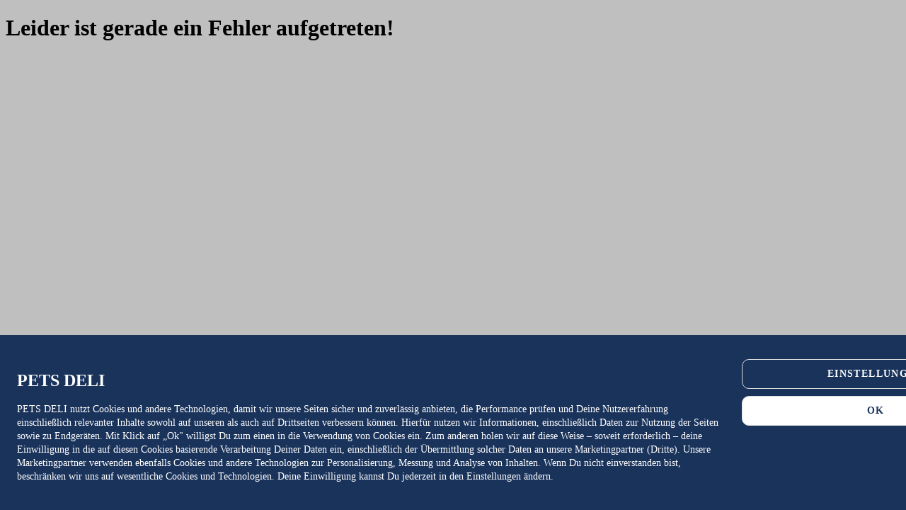

--- FILE ---
content_type: text/html; charset=utf-8
request_url: https://www.petsdeli.de/collections/influencer-kooperation-dog-kathisdailylife
body_size: 14895
content:
<!DOCTYPE html><html lang="de"><head><meta charSet="utf-8" data-next-head=""/><meta name="viewport" content="width=device-width" data-next-head=""/><link rel="alternate" hrefLang="de" href="https://www.petsdeli.de/collections/influencer-kooperation-dog-kathisdailylife" data-next-head=""/><link rel="alternate" hrefLang="en" href="https://www.petsdeli.de/en/collections/influencer-kooperation-dog-kathisdailylife" data-next-head=""/><link rel="alternate" hrefLang="x-default" href="https://www.petsdeli.de/collections/influencer-kooperation-dog-kathisdailylife" data-next-head=""/><title data-next-head="">Entdecke weitere Favoriten - Pets Deli</title><meta property="og:title" name="og:title" content="Entdecke weitere Favoriten - " data-next-head=""/><meta property="description" name="description" content="Premium Tiernahrung von Pets Deli | BARF-Menüs, Nassfutter, Trockenfutter &amp; Snacks für Hunde und Katzen ✓ 100% artgerecht ✓ Lebensmittelqualität ✓ → jetzt entdecken!" data-next-head=""/><meta property="twitter:description" name="twitter:description" content="Premium Tiernahrung von Pets Deli | BARF-Menüs, Nassfutter, Trockenfutter &amp; Snacks für Hunde und Katzen ✓ 100% artgerecht ✓ Lebensmittelqualität ✓ → jetzt entdecken!" data-next-head=""/><meta property="og:description" name="og:description" content="Premium Tiernahrung von Pets Deli | BARF-Menüs, Nassfutter, Trockenfutter &amp; Snacks für Hunde und Katzen ✓ 100% artgerecht ✓ Lebensmittelqualität ✓ → jetzt entdecken!" data-next-head=""/><meta name="og:type" property="og:type" content="product.group" data-next-head=""/><meta name="robots" content="index, follow" data-test="robots-meta" data-next-head=""/><link rel="canonical" href="https://www.petsdeli.de/collections/influencer-kooperation-dog-kathisdailylife" data-next-head=""/><meta name="og:url" property="og:url" content="https://www.petsdeli.de/collections/influencer-kooperation-dog-kathisdailylife" data-next-head=""/><meta name="twitter:image:src" property="twitter:image:src" content="https://www.petsdeli.de/images/share-catdog.jpg" data-next-head=""/><meta name="og:image" property="og:image" content="https://www.petsdeli.de/images/share-catdog.jpg" data-next-head=""/><meta name="og:image:secure_url" property="og:image" content="https://www.petsdeli.de/images/share-catdog.jpg" data-next-head=""/><link rel="preconnect" href="https://frontend-assets-prod.s3.eu-central-1.amazonaws.com"/><link rel="shortcut icon" href="/images/favicon.png" type="image/png"/><meta name="og:site_name" content="Pets Deli"/><meta name="twitter:card" content="summary_large_image"/><meta name="twitter:site" content="@petsdeli_de"/><link rel="preload" href="/fonts/MindsetSlim.woff2" as="font" crossorigin="" type="font/woff2"/><meta name="theme-color" content="#19335A"/><link rel="preload" href="/_next/static/media/6c6ec0afa4ed23fd-s.p.woff2" as="font" type="font/woff2" crossorigin="anonymous" data-next-font="size-adjust"/><link rel="preload" href="/_next/static/media/47cbc4e2adbc5db9-s.p.woff2" as="font" type="font/woff2" crossorigin="anonymous" data-next-font="size-adjust"/><link rel="preload" href="/_next/static/css/1f72f24945eec047.css" as="style"/><link rel="preload" href="/_next/static/css/010d919b67eead97.css" as="style"/><script type="application/ld+json" data-next-head="">{"@context":"https://schema.org","@type":"ItemList","itemListElement":[{"@type":"ListItem","position":1,"url":"https://www.petsdeli.de/products/nassfutter-wildschwein-mit-reis-sellerie-und-rote-bete-fur-hunde"},{"@type":"ListItem","position":2,"url":"https://www.petsdeli.de/products/trockenfutter-angus-fur-hunde"},{"@type":"ListItem","position":3,"url":"https://www.petsdeli.de/products/nassfutter-huhn-mit-karotte-quinoa-zucchini-und-nachtkerzenol-fur-hunde"},{"@type":"ListItem","position":4,"url":"https://www.petsdeli.de/products/snack-mini-softies-rind-fur-hunde"},{"@type":"ListItem","position":5,"url":"https://www.petsdeli.de/products/nassfutter-rind-mit-brokkoli-papaya-amaranth-und-basilikum-fur-hunde"},{"@type":"ListItem","position":6,"url":"https://www.petsdeli.de/products/snack-denta-hirsch-sticks-fur-hunde"},{"@type":"ListItem","position":7,"url":"https://www.petsdeli.de/products/huhn-mit-susskartoffel-und-krauter-fur-hunde"},{"@type":"ListItem","position":8,"url":"https://www.petsdeli.de/products/nassfutter-kalb-mit-quinoa-karotte-spinat-und-salbei-fur-hunde"},{"@type":"ListItem","position":9,"url":"https://www.petsdeli.de/products/nassfutter-vorratspaket-classic-fur-hunde-mix-fluss-und-wald"},{"@type":"ListItem","position":10,"url":"https://www.petsdeli.de/products/snack-softies-rind-fur-hunde"},{"@type":"ListItem","position":11,"url":"https://www.petsdeli.de/products/nassfutter-lachs-mit-reis-erbsen-kartoffel-und-hagebutte-fur-hunde"},{"@type":"ListItem","position":12,"url":"https://www.petsdeli.de/products/nassfutter-ente-mit-kurbis-brokkoli-chia-und-fenchel-fur-hunde"},{"@type":"ListItem","position":13,"url":"https://www.petsdeli.de/products/snack-training-leberpastete-fur-hunde"},{"@type":"ListItem","position":14,"url":"https://www.petsdeli.de/products/nassfutter-classic-pute-mit-hirse-huttenkase-und-mango-fur-hunde"},{"@type":"ListItem","position":15,"url":"https://www.petsdeli.de/products/trockenfutter-ente-hirsch-mit-susskartoffel-karotte-blaubeere-fur-hunde"},{"@type":"ListItem","position":16,"url":"https://www.petsdeli.de/products/nassfutter-senior-huhn-mit-kartoffel-ricotta-birne-fur-hunde"},{"@type":"ListItem","position":17,"url":"https://www.petsdeli.de/products/nassfutter-senior-rind-mit-zucchini-kurbis-apfel-fur-hunde"}]}</script><script type="application/ld+json" data-next-head="">{"@context":"https://schema.org","@type":"BreadcrumbList","itemListElement":[{"@type":"ListItem","position":1,"name":"Katzen","item":"/pages/katzen"},{"@type":"ListItem","position":2,"name":"Entdecke weitere Favoriten","item":"/collections/influencer-kooperation-dog-kathisdailylife"}]}</script><script>
              window.dataLayer = window.dataLayer || [];
              function gtag(){dataLayer.push(arguments);}
            </script><script>(function(w,d,s,l,i){w[l]=w[l]||[];w[l].push({'gtm.start':
              new Date().getTime(),event:'gtm.js'});var f=d.getElementsByTagName(s)[0],
              j=d.createElement(s),dl=l!='dataLayer'?'&l='+l:'';j.async=true;j.src=
              'https://metrics.petsdeli.de/gtm.js?id='+i+dl;f.parentNode.insertBefore(j,f);
              })(window,document,'script','dataLayer','GTM-NK69QT6&gtm_auth=-BmqEwRQ9fDb2EbfJOvQpg&gtm_preview=env-2&gtm_cookies_win=x');</script><script>jdgm = window.jdgm || {};jdgm.SHOP_DOMAIN = 'jzk1.myshopify.com';jdgm.PLATFORM = 'shopify';jdgm.PUBLIC_TOKEN = 'H_wgWW_5Y6On2s2rCScBCJy-OVA';</script><script>
            <!--
            /**
            * @license
            * MyFonts Webfont Build ID 892627
            *
            * The fonts listed in this notice are subject to the End User License
            * Agreement(s) entered into by the website owner. All other parties are
            * explicitly restricted from using the Licensed Webfonts(s).
            *
            * You may obtain a valid license from one of MyFonts official sites.
            * http://www.fonts.com
            * http://www.myfonts.com
            * http://www.linotype.com
            *
            */
            

            /**
            * @license
            * MyFonts Webfont Build ID 665823
            *
            * The fonts listed in this notice are subject to the End User License
            * Agreement(s) entered into by the website owner. All other parties are
            * explicitly restricted from using the Licensed Webfonts(s).
            *
            * You may obtain a valid license from one of MyFonts official sites.
            * http://www.fonts.com
            * http://www.myfonts.com
            * http://www.linotype.com
            *
            */

            /**
            * @license
            * MyFonts Webfont Build ID 123229
            *
            * The fonts listed in this notice are subject to the End User License
            * Agreement(s) entered into by the website owner. All other parties are
            * explicitly restricted from using the Licensed Webfonts(s).
            *
            * You may obtain a valid license from one of MyFonts official sites.
            * http://www.fonts.com
            * http://www.myfonts.com
            * http://www.linotype.com
            *
            */
            -->
            </script><link rel="stylesheet" href="/_next/static/css/1f72f24945eec047.css" data-n-g=""/><link rel="stylesheet" href="/_next/static/css/010d919b67eead97.css" data-n-p=""/><noscript data-n-css=""></noscript><script defer="" noModule="" src="/_next/static/chunks/polyfills-42372ed130431b0a.js"></script><script async="" id="Cookiebot" src="https://consent.cookiebot.com/uc.js" data-cbid="43e2506a-28aa-40eb-956c-f0b673f8e363" data-consentmode="disabled" data-culture="DE" defer="" data-nscript="beforeInteractive"></script><script src="/_next/static/chunks/webpack-f2352301c47e27f2.js" defer=""></script><script src="/_next/static/chunks/framework-fa6bc0dd443839b2.js" defer=""></script><script src="/_next/static/chunks/main-428b87f278dbacc9.js" defer=""></script><script src="/_next/static/chunks/pages/_app-d6d76b52e1583df3.js" defer=""></script><script src="/_next/static/chunks/222ebf41-604047b27ce6a5d0.js" defer=""></script><script src="/_next/static/chunks/7972-0dcb2ba207370994.js" defer=""></script><script src="/_next/static/chunks/9357-5d01bb3179a123c5.js" defer=""></script><script src="/_next/static/chunks/4587-fda958804e158835.js" defer=""></script><script src="/_next/static/chunks/3721-5d1a7a6d29ec4915.js" defer=""></script><script src="/_next/static/chunks/5235-5148c912b973f06a.js" defer=""></script><script src="/_next/static/chunks/2380-f8eeb6f89439418e.js" defer=""></script><script src="/_next/static/chunks/2541-930e1a1b16e7f776.js" defer=""></script><script src="/_next/static/chunks/1032-2a57b863cf2ac051.js" defer=""></script><script src="/_next/static/chunks/946-4c5d9ae997063cae.js" defer=""></script><script src="/_next/static/chunks/975-66c9547853715105.js" defer=""></script><script src="/_next/static/chunks/5558-e482264398b09828.js" defer=""></script><script src="/_next/static/chunks/486-d7c68ab4a1c83386.js" defer=""></script><script src="/_next/static/chunks/4161-c7f9833551ce2a0a.js" defer=""></script><script src="/_next/static/chunks/250-fe2d060b044d0fb7.js" defer=""></script><script src="/_next/static/chunks/pages/collections/%5B...all%5D-61dcf9ed5c689560.js" defer=""></script><script src="/_next/static/46b62f8/_buildManifest.js" defer=""></script><script src="/_next/static/46b62f8/_ssgManifest.js" defer=""></script></head><body class="text-text-primary font-sans antialiased"><noscript><iframe src="https://metrics.petsdeli.de/ns.html?id=GTM-NK69QT6&amp;gtm_auth=-BmqEwRQ9fDb2EbfJOvQpg&amp;gtm_preview=env-2&amp;gtm_cookies_win=x" height="0" width="0" style="display:none;visibility:hidden"></iframe></noscript><link rel="preload" as="image" imageSrcSet="https://images.ctfassets.net/s8qothrtqrf9/ygLdzRVrt7UQFoossydTt/cdbe0f661b2708fadae9399fb780a74e/PD-CDP-Desktop-influencer-230728-kathis-daily-life.jpg?w=640 640w, https://images.ctfassets.net/s8qothrtqrf9/ygLdzRVrt7UQFoossydTt/cdbe0f661b2708fadae9399fb780a74e/PD-CDP-Desktop-influencer-230728-kathis-daily-life.jpg?w=750 750w, https://images.ctfassets.net/s8qothrtqrf9/ygLdzRVrt7UQFoossydTt/cdbe0f661b2708fadae9399fb780a74e/PD-CDP-Desktop-influencer-230728-kathis-daily-life.jpg?w=828 828w, https://images.ctfassets.net/s8qothrtqrf9/ygLdzRVrt7UQFoossydTt/cdbe0f661b2708fadae9399fb780a74e/PD-CDP-Desktop-influencer-230728-kathis-daily-life.jpg?w=1080 1080w, https://images.ctfassets.net/s8qothrtqrf9/ygLdzRVrt7UQFoossydTt/cdbe0f661b2708fadae9399fb780a74e/PD-CDP-Desktop-influencer-230728-kathis-daily-life.jpg?w=1200 1200w, https://images.ctfassets.net/s8qothrtqrf9/ygLdzRVrt7UQFoossydTt/cdbe0f661b2708fadae9399fb780a74e/PD-CDP-Desktop-influencer-230728-kathis-daily-life.jpg?w=1920 1920w, https://images.ctfassets.net/s8qothrtqrf9/ygLdzRVrt7UQFoossydTt/cdbe0f661b2708fadae9399fb780a74e/PD-CDP-Desktop-influencer-230728-kathis-daily-life.jpg?w=2048 2048w, https://images.ctfassets.net/s8qothrtqrf9/ygLdzRVrt7UQFoossydTt/cdbe0f661b2708fadae9399fb780a74e/PD-CDP-Desktop-influencer-230728-kathis-daily-life.jpg?w=3840 3840w" imageSizes="100vw"/><div id="__next"><div></div><div class="flex min-h-screen flex-col __variable_fc345f __className_77451d"><div class="relative w-full"><div class="relative"><div class="relative hidden h-88 w-full md:block bg-cover bg-right"><span style="box-sizing:border-box;display:block;overflow:hidden;width:initial;height:initial;background:none;opacity:1;border:0;margin:0;padding:0;position:absolute;top:0;left:0;bottom:0;right:0"><img sizes="100vw" srcSet="https://images.ctfassets.net/s8qothrtqrf9/ygLdzRVrt7UQFoossydTt/cdbe0f661b2708fadae9399fb780a74e/PD-CDP-Desktop-influencer-230728-kathis-daily-life.jpg?w=640 640w, https://images.ctfassets.net/s8qothrtqrf9/ygLdzRVrt7UQFoossydTt/cdbe0f661b2708fadae9399fb780a74e/PD-CDP-Desktop-influencer-230728-kathis-daily-life.jpg?w=750 750w, https://images.ctfassets.net/s8qothrtqrf9/ygLdzRVrt7UQFoossydTt/cdbe0f661b2708fadae9399fb780a74e/PD-CDP-Desktop-influencer-230728-kathis-daily-life.jpg?w=828 828w, https://images.ctfassets.net/s8qothrtqrf9/ygLdzRVrt7UQFoossydTt/cdbe0f661b2708fadae9399fb780a74e/PD-CDP-Desktop-influencer-230728-kathis-daily-life.jpg?w=1080 1080w, https://images.ctfassets.net/s8qothrtqrf9/ygLdzRVrt7UQFoossydTt/cdbe0f661b2708fadae9399fb780a74e/PD-CDP-Desktop-influencer-230728-kathis-daily-life.jpg?w=1200 1200w, https://images.ctfassets.net/s8qothrtqrf9/ygLdzRVrt7UQFoossydTt/cdbe0f661b2708fadae9399fb780a74e/PD-CDP-Desktop-influencer-230728-kathis-daily-life.jpg?w=1920 1920w, https://images.ctfassets.net/s8qothrtqrf9/ygLdzRVrt7UQFoossydTt/cdbe0f661b2708fadae9399fb780a74e/PD-CDP-Desktop-influencer-230728-kathis-daily-life.jpg?w=2048 2048w, https://images.ctfassets.net/s8qothrtqrf9/ygLdzRVrt7UQFoossydTt/cdbe0f661b2708fadae9399fb780a74e/PD-CDP-Desktop-influencer-230728-kathis-daily-life.jpg?w=3840 3840w" src="https://images.ctfassets.net/s8qothrtqrf9/ygLdzRVrt7UQFoossydTt/cdbe0f661b2708fadae9399fb780a74e/PD-CDP-Desktop-influencer-230728-kathis-daily-life.jpg?w=3840" decoding="async" data-nimg="fill" class="relative z-10 hidden h-88 w-full md:block bg-cover bg-right" style="position:absolute;top:0;left:0;bottom:0;right:0;box-sizing:border-box;padding:0;border:none;margin:auto;display:block;width:0;height:0;min-width:100%;max-width:100%;min-height:100%;max-height:100%;object-fit:cover;object-position:center"/></span></div><div class="block w-full md:hidden"><span style="box-sizing:border-box;display:inline-block;overflow:hidden;width:initial;height:initial;background:none;opacity:1;border:0;margin:0;padding:0;position:relative;max-width:100%"><span style="box-sizing:border-box;display:block;width:initial;height:initial;background:none;opacity:1;border:0;margin:0;padding:0;max-width:100%"><img style="display:block;max-width:100%;width:initial;height:initial;background:none;opacity:1;border:0;margin:0;padding:0" alt="" aria-hidden="true" src="data:image/svg+xml,%3csvg%20xmlns=%27http://www.w3.org/2000/svg%27%20version=%271.1%27%20width=%271536%27%20height=%27700%27/%3e"/></span><img alt="PD-CDP-Mobile-influencer-kathis daily life-230531" title="PD-CDP-Mobile-influencer-kathis daily life-230531" metadata="[object Object]" sys="[object Object]" src="[data-uri]" decoding="async" data-nimg="intrinsic" class="relative z-10 w-full" style="position:absolute;top:0;left:0;bottom:0;right:0;box-sizing:border-box;padding:0;border:none;margin:auto;display:block;width:0;height:0;min-width:100%;max-width:100%;min-height:100%;max-height:100%"/><noscript><img alt="PD-CDP-Mobile-influencer-kathis daily life-230531" title="PD-CDP-Mobile-influencer-kathis daily life-230531" metadata="[object Object]" sys="[object Object]" loading="lazy" decoding="async" data-nimg="intrinsic" style="position:absolute;top:0;left:0;bottom:0;right:0;box-sizing:border-box;padding:0;border:none;margin:auto;display:block;width:0;height:0;min-width:100%;max-width:100%;min-height:100%;max-height:100%" class="relative z-10 w-full" srcSet="https://images.ctfassets.net/s8qothrtqrf9/3dChPj9Tr4kBJWqecqkqee/e2be1564fc712b8a75d64b5940fefa0a/PD-CDP-Mobile-influencer-230728-kathis-daily-life.jpg?w=1920 1x, https://images.ctfassets.net/s8qothrtqrf9/3dChPj9Tr4kBJWqecqkqee/e2be1564fc712b8a75d64b5940fefa0a/PD-CDP-Mobile-influencer-230728-kathis-daily-life.jpg?w=3840 2x" src="https://images.ctfassets.net/s8qothrtqrf9/3dChPj9Tr4kBJWqecqkqee/e2be1564fc712b8a75d64b5940fefa0a/PD-CDP-Mobile-influencer-230728-kathis-daily-life.jpg?w=3840"/></noscript></span></div></div></div><div class="bg-other-white px-4 md:px-8"><div class="container px-0!" id="product-listing-section"><nav data-test="breadcrumbs-section" class="mb-3 lg:mt-3 text-text-secondary flex h-[34px] items-center gap-1 py-2 text-xs"><a data-test="breadcrumbs-cdp" class="whitespace-nowrap" href="https://www.petsdeli.de/pages/katzen">Katzen</a><span class="text-secondary-700" data-test="breadcrumbs-cdp">/</span><span class="text-primary-main truncate" data-test="breadcrumbs-cdp">Entdecke weitere Favoriten</span></nav><div class="items-baseline gap-2 lg:flex lg:gap-3 lg:mb-5 mb-1.5"><h1 class="tracking-wide text-2xl leading-[30px] font-mindset">Entdecke weitere Favoriten</h1><span class="hidden lg:block"><div class="text-text-secondary text-sm leading-5">17 Produkte</div></span></div><div class="grid grid-cols-1 gap-4 lg:grid-cols-4 lg:gap-5"><div class="col-span-1 hidden lg:block"><div data-test="collection-filter" class=""><div class="mb-4 flex items-center justify-between text-xs"><span class="text-sm leading-[21px] font-medium">Filter</span></div><div class="flex-auto px-0"><div class="mb-6"><div data-test="filtercategory_nutritional-needs" class="text-text-primary text-sm font-medium mb-4 lg:mb-3">Bedürfnis</div><ul><li class="mb-4 text-sm last:mb-0"><label class="flex items-center text-text-primary cursor-pointer"><input type="checkbox" class="mr-2.5 filter-group_customCheckboxFilter__vfW4f"/><span data-test="nutritional-needs_filter_option_sehr-wahlerisch" class="text-left">Sehr wählerisch</span></label></li><li class="mb-4 text-sm last:mb-0"><label class="flex items-center text-text-primary cursor-pointer"><input type="checkbox" class="mr-2.5 filter-group_customCheckboxFilter__vfW4f"/><span data-test="nutritional-needs_filter_option_verdauungsprobleme" class="text-left">Verdauungsprobleme</span></label></li><li class="mb-4 text-sm last:mb-0"><label class="flex items-center text-text-primary cursor-pointer"><input type="checkbox" class="mr-2.5 filter-group_customCheckboxFilter__vfW4f"/><span data-test="nutritional-needs_filter_option_unvertraglichkeiten-allergien" class="text-left">Unverträglichkeiten / Allergien</span></label></li><li class="mb-4 text-sm last:mb-0"><label class="flex items-center text-text-primary cursor-pointer"><input type="checkbox" class="mr-2.5 filter-group_customCheckboxFilter__vfW4f"/><span data-test="nutritional-needs_filter_option_haut-and-fellprobleme" class="text-left">Haut- &amp; Fellprobleme </span></label></li><li class="mb-4 text-sm last:mb-0"><label class="flex items-center text-grey-400 cursor-default"><input type="checkbox" disabled="" class="mr-2.5 filter-group_customCheckboxFilter__vfW4f"/><span data-test="nutritional-needs_filter_option_bestimmte-erkrankung" class="text-left">bestimmte-erkrankung</span></label></li><li class="mb-4 text-sm last:mb-0"><label class="flex items-center text-text-primary cursor-pointer"><input type="checkbox" class="mr-2.5 filter-group_customCheckboxFilter__vfW4f"/><span data-test="nutritional-needs_filter_option_ubergewicht" class="text-left">Übergewicht</span></label></li></ul></div><div class="mb-6"><div data-test="filtercategory_feed-type" class="text-text-primary text-sm font-medium mb-4 lg:mb-3">Futterart</div><ul><li class="mb-4 text-sm last:mb-0"><label class="flex items-center text-text-primary cursor-pointer"><input type="checkbox" class="mr-2.5 filter-group_customCheckboxFilter__vfW4f"/><span data-test="feed-type_filter_option_nassfutter" class="text-left">Nassfutter</span></label></li><li class="mb-4 text-sm last:mb-0"><label class="flex items-center text-text-primary cursor-pointer"><input type="checkbox" class="mr-2.5 filter-group_customCheckboxFilter__vfW4f"/><span data-test="feed-type_filter_option_trockenfutter" class="text-left">Trockenfutter</span></label></li><li class="mb-4 text-sm last:mb-0"><label class="flex items-center text-grey-400 cursor-default"><input type="checkbox" disabled="" class="mr-2.5 filter-group_customCheckboxFilter__vfW4f"/><span data-test="feed-type_filter_option_barf" class="text-left">BARF</span></label></li><li class="mb-4 text-sm last:mb-0"><label class="flex items-center text-text-primary cursor-pointer"><input type="checkbox" class="mr-2.5 filter-group_customCheckboxFilter__vfW4f"/><span data-test="feed-type_filter_option_snacks" class="text-left">Snacks</span></label></li></ul></div><div class="mb-6"><div data-test="filtercategory_sorts" class="text-text-primary text-sm font-medium mb-4 lg:mb-3">Sorten</div><ul><li class="mb-4 text-sm last:mb-0"><label class="flex items-center text-text-primary cursor-pointer"><input type="checkbox" class="mr-2.5 filter-group_customCheckboxFilter__vfW4f"/><span data-test="sorts_filter_option_huhn" class="text-left">Huhn</span></label></li><li class="mb-4 text-sm last:mb-0"><label class="flex items-center text-text-primary cursor-pointer"><input type="checkbox" class="mr-2.5 filter-group_customCheckboxFilter__vfW4f"/><span data-test="sorts_filter_option_rind" class="text-left">Rind</span></label></li><li class="mb-4 text-sm last:mb-0"><label class="flex items-center text-text-primary cursor-pointer"><input type="checkbox" class="mr-2.5 filter-group_customCheckboxFilter__vfW4f"/><span data-test="sorts_filter_option_ente" class="text-left">Ente</span></label></li><li class="mb-4 text-sm last:mb-0"><label class="flex items-center text-text-primary cursor-pointer"><input type="checkbox" class="mr-2.5 filter-group_customCheckboxFilter__vfW4f"/><span data-test="sorts_filter_option_pute" class="text-left">Pute</span></label></li><li class="mb-4 text-sm last:mb-0"><label class="flex items-center text-text-primary cursor-pointer"><input type="checkbox" class="mr-2.5 filter-group_customCheckboxFilter__vfW4f"/><span data-test="sorts_filter_option_kalb" class="text-left">Kalb</span></label></li><li class="mb-4 text-sm last:mb-0"><label class="flex items-center text-text-primary cursor-pointer"><input type="checkbox" class="mr-2.5 filter-group_customCheckboxFilter__vfW4f"/><span data-test="sorts_filter_option_wild" class="text-left">Wild</span></label></li><li class="mb-4 text-sm last:mb-0"><label class="flex items-center text-text-primary cursor-pointer"><input type="checkbox" class="mr-2.5 filter-group_customCheckboxFilter__vfW4f"/><span data-test="sorts_filter_option_lachs" class="text-left">Lachs</span></label></li><li class="mb-4 text-sm last:mb-0"><label class="flex items-center text-text-primary cursor-pointer"><input type="checkbox" class="mr-2.5 filter-group_customCheckboxFilter__vfW4f"/><span data-test="sorts_filter_option_pferd" class="text-left">Pferd</span></label></li><li class="mb-4 text-sm last:mb-0"><label class="flex items-center text-text-primary cursor-pointer"><input type="checkbox" class="mr-2.5 filter-group_customCheckboxFilter__vfW4f"/><span data-test="sorts_filter_option_lamm" class="text-left">Lamm</span></label></li><li class="mb-4 text-sm last:mb-0"><label class="flex items-center text-text-primary cursor-pointer"><input type="checkbox" class="mr-2.5 filter-group_customCheckboxFilter__vfW4f"/><span data-test="sorts_filter_option_vegan" class="text-left">Vegan</span></label></li><li class="mb-4 text-sm last:mb-0"><label class="flex items-center text-text-primary cursor-pointer"><input type="checkbox" class="mr-2.5 filter-group_customCheckboxFilter__vfW4f"/><span data-test="sorts_filter_option_ziege" class="text-left">Ziege</span></label></li><li class="mb-4 text-sm last:mb-0"><label class="flex items-center text-text-primary cursor-pointer"><input type="checkbox" class="mr-2.5 filter-group_customCheckboxFilter__vfW4f"/><span data-test="sorts_filter_option_kanguru" class="text-left">Känguru</span></label></li><li class="mb-4 text-sm last:mb-0"><label class="flex items-center text-text-primary cursor-pointer"><input type="checkbox" class="mr-2.5 filter-group_customCheckboxFilter__vfW4f"/><span data-test="sorts_filter_option_hirsch" class="text-left">Hirsch</span></label></li><li class="mb-4 text-sm last:mb-0"><label class="flex items-center text-text-primary cursor-pointer"><input type="checkbox" class="mr-2.5 filter-group_customCheckboxFilter__vfW4f"/><span data-test="sorts_filter_option_thunfisch" class="text-left">Thunfisch</span></label></li><li class="mb-4 text-sm last:mb-0"><label class="flex items-center text-text-primary cursor-pointer"><input type="checkbox" class="mr-2.5 filter-group_customCheckboxFilter__vfW4f"/><span data-test="sorts_filter_option_forelle" class="text-left">Forelle</span></label></li><li class="mb-4 text-sm last:mb-0"><label class="flex items-center text-text-primary cursor-pointer"><input type="checkbox" class="mr-2.5 filter-group_customCheckboxFilter__vfW4f"/><span data-test="sorts_filter_option_wasserbuffel" class="text-left">Wasserbüffel</span></label></li><li class="mb-4 text-sm last:mb-0"><label class="flex items-center text-text-primary cursor-pointer"><input type="checkbox" class="mr-2.5 filter-group_customCheckboxFilter__vfW4f"/><span data-test="sorts_filter_option_kaninchen" class="text-left">Kaninchen</span></label></li><li class="mb-4 text-sm last:mb-0"><label class="flex items-center text-text-primary cursor-pointer"><input type="checkbox" class="mr-2.5 filter-group_customCheckboxFilter__vfW4f"/><span data-test="sorts_filter_option_straus" class="text-left">Strauß</span></label></li><li class="mb-4 text-sm last:mb-0"><label class="flex items-center text-text-primary cursor-pointer"><input type="checkbox" class="mr-2.5 filter-group_customCheckboxFilter__vfW4f"/><span data-test="sorts_filter_option_geflugel" class="text-left">Geflügel</span></label></li><li class="mb-4 text-sm last:mb-0"><label class="flex items-center text-text-primary cursor-pointer"><input type="checkbox" class="mr-2.5 filter-group_customCheckboxFilter__vfW4f"/><span data-test="sorts_filter_option_truthahn" class="text-left">Truthahn</span></label></li><li class="mb-4 text-sm last:mb-0"><label class="flex items-center text-text-primary cursor-pointer"><input type="checkbox" class="mr-2.5 filter-group_customCheckboxFilter__vfW4f"/><span data-test="sorts_filter_option_bowls-and-similars" class="text-left">Näpfe, Schleckmatte &amp; Tränken</span></label></li><li class="mb-4 text-sm last:mb-0"><label class="flex items-center text-text-primary cursor-pointer"><input type="checkbox" class="mr-2.5 filter-group_customCheckboxFilter__vfW4f"/><span data-test="sorts_filter_option_toys" class="text-left">Spielzeuge</span></label></li><li class="mb-4 text-sm last:mb-0"><label class="flex items-center text-text-primary cursor-pointer"><input type="checkbox" class="mr-2.5 filter-group_customCheckboxFilter__vfW4f"/><span data-test="sorts_filter_option_walking" class="text-left">Gassi gehen</span></label></li><li class="mb-4 text-sm last:mb-0"><label class="flex items-center text-text-primary cursor-pointer"><input type="checkbox" class="mr-2.5 filter-group_customCheckboxFilter__vfW4f"/><span data-test="sorts_filter_option_sleeping" class="text-left">Schlafplätze</span></label></li><li class="mb-4 text-sm last:mb-0"><label class="flex items-center text-text-primary cursor-pointer"><input type="checkbox" class="mr-2.5 filter-group_customCheckboxFilter__vfW4f"/><span data-test="sorts_filter_option_other-accessories" class="text-left">Anderes Zubehör</span></label></li></ul></div><div class="mb-6"><div data-test="filtercategory_desires" class="text-text-primary text-sm font-medium mb-4 lg:mb-3">Besonderheiten</div><ul><li class="mb-4 text-sm last:mb-0"><label class="flex items-center text-text-primary cursor-pointer"><input type="checkbox" class="mr-2.5 filter-group_customCheckboxFilter__vfW4f"/><span data-test="desires_filter_option_getreidefrei" class="text-left">Getreidefrei</span></label></li><li class="mb-4 text-sm last:mb-0"><label class="flex items-center text-grey-400 cursor-default"><input type="checkbox" disabled="" class="mr-2.5 filter-group_customCheckboxFilter__vfW4f"/><span data-test="desires_filter_option_glutenfrei" class="text-left">Glutenfrei</span></label></li><li class="mb-4 text-sm last:mb-0"><label class="flex items-center text-grey-400 cursor-default"><input type="checkbox" disabled="" class="mr-2.5 filter-group_customCheckboxFilter__vfW4f"/><span data-test="desires_filter_option_hypoallergen" class="text-left">Hypoallergen</span></label></li><li class="mb-4 text-sm last:mb-0"><label class="flex items-center text-grey-400 cursor-default"><input type="checkbox" disabled="" class="mr-2.5 filter-group_customCheckboxFilter__vfW4f"/><span data-test="desires_filter_option_monoprotein" class="text-left">Monoprotein</span></label></li><li class="mb-4 text-sm last:mb-0"><label class="flex items-center text-grey-400 cursor-default"><input type="checkbox" disabled="" class="mr-2.5 filter-group_customCheckboxFilter__vfW4f"/><span data-test="desires_filter_option_low-energy" class="text-left">Low Energy</span></label></li><li class="mb-4 text-sm last:mb-0"><label class="flex items-center text-grey-400 cursor-default"><input type="checkbox" disabled="" class="mr-2.5 filter-group_customCheckboxFilter__vfW4f"/><span data-test="desires_filter_option_high-energy" class="text-left">High Energy</span></label></li></ul></div><div class="mb-6"><div data-test="filtercategory_age" class="text-text-primary text-sm font-medium mb-4 lg:mb-3">Alter</div><ul><li class="mb-4 text-sm last:mb-0"><label class="flex items-center text-grey-400 cursor-default"><input type="checkbox" disabled="" class="mr-2.5 filter-group_customCheckboxFilter__vfW4f"/><span data-test="age_filter_option_welpe" class="text-left">Welpe</span></label></li><li class="mb-4 text-sm last:mb-0"><label class="flex items-center text-text-primary cursor-pointer"><input type="checkbox" class="mr-2.5 filter-group_customCheckboxFilter__vfW4f"/><span data-test="age_filter_option_adult" class="text-left">Adult</span></label></li><li class="mb-4 text-sm last:mb-0"><label class="flex items-center text-text-primary cursor-pointer"><input type="checkbox" class="mr-2.5 filter-group_customCheckboxFilter__vfW4f"/><span data-test="age_filter_option_senior" class="text-left">Senior</span></label></li><li class="mb-4 text-sm last:mb-0"><label class="flex items-center text-grey-400 cursor-default"><input type="checkbox" disabled="" class="mr-2.5 filter-group_customCheckboxFilter__vfW4f"/><span data-test="age_filter_option_kitten" class="text-left">Kitten</span></label></li></ul></div><div class="mb-6"><div data-test="filtercategory_sizes" class="text-text-primary text-sm font-medium mb-4 lg:mb-3">Tiergrösse</div><ul><li class="mb-4 text-sm last:mb-0"><label class="flex items-center text-text-primary cursor-pointer"><input type="checkbox" class="mr-2.5 filter-group_customCheckboxFilter__vfW4f"/><span data-test="sizes_filter_option_klein" class="text-left">Klein</span></label></li></ul></div><div class="mb-6"><div data-test="filtercategory_line" class="text-text-primary text-sm font-medium mb-4 lg:mb-3">Linie</div><ul><li class="mb-4 text-sm last:mb-0"><label class="flex items-center text-text-primary cursor-pointer"><input type="checkbox" class="mr-2.5 filter-group_customCheckboxFilter__vfW4f"/><span data-test="line_filter_option_classic" class="text-left">Classic</span></label></li><li class="mb-4 text-sm last:mb-0"><label class="flex items-center text-text-primary cursor-pointer"><input type="checkbox" class="mr-2.5 filter-group_customCheckboxFilter__vfW4f"/><span data-test="line_filter_option_sensitiv" class="text-left">Sensitiv</span></label></li><li class="mb-4 text-sm last:mb-0"><label class="flex items-center text-text-primary cursor-pointer"><input type="checkbox" class="mr-2.5 filter-group_customCheckboxFilter__vfW4f"/><span data-test="line_filter_option_mini" class="text-left">Mini</span></label></li><li class="mb-4 text-sm last:mb-0"><label class="flex items-center text-text-primary cursor-pointer"><input type="checkbox" class="mr-2.5 filter-group_customCheckboxFilter__vfW4f"/><span data-test="line_filter_option_green" class="text-left">Green</span></label></li><li class="mb-4 text-sm last:mb-0"><label class="flex items-center text-text-primary cursor-pointer"><input type="checkbox" class="mr-2.5 filter-group_customCheckboxFilter__vfW4f"/><span data-test="line_filter_option_extra-meat" class="text-left">Extra Meat</span></label></li><li class="mb-4 text-sm last:mb-0"><label class="flex items-center text-text-primary cursor-pointer"><input type="checkbox" class="mr-2.5 filter-group_customCheckboxFilter__vfW4f"/><span data-test="line_filter_option_limited" class="text-left">Limited</span></label></li><li class="mb-4 text-sm last:mb-0"><label class="flex items-center text-text-primary cursor-pointer"><input type="checkbox" class="mr-2.5 filter-group_customCheckboxFilter__vfW4f"/><span data-test="line_filter_option_superfood" class="text-left">Superfood</span></label></li><li class="mb-4 text-sm last:mb-0"><label class="flex items-center text-text-primary cursor-pointer"><input type="checkbox" class="mr-2.5 filter-group_customCheckboxFilter__vfW4f"/><span data-test="line_filter_option_kaltgepresst" class="text-left">Kaltgepresst</span></label></li><li class="mb-4 text-sm last:mb-0"><label class="flex items-center text-text-primary cursor-pointer"><input type="checkbox" class="mr-2.5 filter-group_customCheckboxFilter__vfW4f"/><span data-test="line_filter_option_softies" class="text-left">Softies</span></label></li><li class="mb-4 text-sm last:mb-0"><label class="flex items-center text-text-primary cursor-pointer"><input type="checkbox" class="mr-2.5 filter-group_customCheckboxFilter__vfW4f"/><span data-test="line_filter_option_happchen" class="text-left">Häppchen</span></label></li><li class="mb-4 text-sm last:mb-0"><label class="flex items-center text-text-primary cursor-pointer"><input type="checkbox" class="mr-2.5 filter-group_customCheckboxFilter__vfW4f"/><span data-test="line_filter_option_pasteten" class="text-left">Pasteten</span></label></li><li class="mb-4 text-sm last:mb-0"><label class="flex items-center text-text-primary cursor-pointer"><input type="checkbox" class="mr-2.5 filter-group_customCheckboxFilter__vfW4f"/><span data-test="line_filter_option_kausnacks" class="text-left">Kausnacks </span></label></li><li class="mb-4 text-sm last:mb-0"><label class="flex items-center text-text-primary cursor-pointer"><input type="checkbox" class="mr-2.5 filter-group_customCheckboxFilter__vfW4f"/><span data-test="line_filter_option_pure-meat" class="text-left">Pure Meat</span></label></li><li class="mb-4 text-sm last:mb-0"><label class="flex items-center text-text-primary cursor-pointer"><input type="checkbox" class="mr-2.5 filter-group_customCheckboxFilter__vfW4f"/><span data-test="line_filter_option_feinschmecker-pate" class="text-left">Feinschmecker Pate</span></label></li><li class="mb-4 text-sm last:mb-0"><label class="flex items-center text-text-primary cursor-pointer"><input type="checkbox" class="mr-2.5 filter-group_customCheckboxFilter__vfW4f"/><span data-test="line_filter_option_saucen-menu" class="text-left">Saucen Menü</span></label></li><li class="mb-4 text-sm last:mb-0"><label class="flex items-center text-text-primary cursor-pointer"><input type="checkbox" class="mr-2.5 filter-group_customCheckboxFilter__vfW4f"/><span data-test="line_filter_option_genieser-filets" class="text-left">Genießer Filets</span></label></li><li class="mb-4 text-sm last:mb-0"><label class="flex items-center text-text-primary cursor-pointer"><input type="checkbox" class="mr-2.5 filter-group_customCheckboxFilter__vfW4f"/><span data-test="line_filter_option_filet-menu" class="text-left">Filet Menü</span></label></li><li class="mb-4 text-sm last:mb-0"><label class="flex items-center text-text-primary cursor-pointer"><input type="checkbox" class="mr-2.5 filter-group_customCheckboxFilter__vfW4f"/><span data-test="line_filter_option_akzeptanz" class="text-left">Akzeptanz</span></label></li><li class="mb-4 text-sm last:mb-0"><label class="flex items-center text-text-primary cursor-pointer"><input type="checkbox" class="mr-2.5 filter-group_customCheckboxFilter__vfW4f"/><span data-test="line_filter_option_creme-snack" class="text-left">Creme Snack</span></label></li><li class="mb-4 text-sm last:mb-0"><label class="flex items-center text-text-primary cursor-pointer"><input type="checkbox" class="mr-2.5 filter-group_customCheckboxFilter__vfW4f"/><span data-test="line_filter_option_soft-snacks" class="text-left">Soft Snacks </span></label></li><li class="mb-4 text-sm last:mb-0"><label class="flex items-center text-text-primary cursor-pointer"><input type="checkbox" class="mr-2.5 filter-group_customCheckboxFilter__vfW4f"/><span data-test="line_filter_option_filet-snack" class="text-left">Filet Snack </span></label></li><li class="mb-4 text-sm last:mb-0"><label class="flex items-center text-text-primary cursor-pointer"><input type="checkbox" class="mr-2.5 filter-group_customCheckboxFilter__vfW4f"/><span data-test="line_filter_option_suppe" class="text-left">Suppe</span></label></li><li class="mb-4 text-sm last:mb-0"><label class="flex items-center text-text-primary cursor-pointer"><input type="checkbox" class="mr-2.5 filter-group_customCheckboxFilter__vfW4f"/><span data-test="line_filter_option_gefriergetrocknet" class="text-left">Gefriergetrocknet</span></label></li></ul></div><div class="mb-6"><div data-test="filtercategory_funktion" class="text-text-primary text-sm font-medium mb-4 lg:mb-3">Funktion</div><ul><li class="mb-4 text-sm last:mb-0"><label class="flex items-center text-grey-400 cursor-default"><input type="checkbox" disabled="" class="mr-2.5 filter-group_customCheckboxFilter__vfW4f"/><span data-test="funktion_filter_option_gelenk" class="text-left">Gelenk</span></label></li><li class="mb-4 text-sm last:mb-0"><label class="flex items-center text-grey-400 cursor-default"><input type="checkbox" disabled="" class="mr-2.5 filter-group_customCheckboxFilter__vfW4f"/><span data-test="funktion_filter_option_haut-and-fell" class="text-left">Haut &amp; Fell</span></label></li><li class="mb-4 text-sm last:mb-0"><label class="flex items-center text-grey-400 cursor-default"><input type="checkbox" disabled="" class="mr-2.5 filter-group_customCheckboxFilter__vfW4f"/><span data-test="funktion_filter_option_zeckensaison" class="text-left">Zeckensaison</span></label></li><li class="mb-4 text-sm last:mb-0"><label class="flex items-center text-grey-400 cursor-default"><input type="checkbox" disabled="" class="mr-2.5 filter-group_customCheckboxFilter__vfW4f"/><span data-test="funktion_filter_option_denta" class="text-left">Denta</span></label></li><li class="mb-4 text-sm last:mb-0"><label class="flex items-center text-grey-400 cursor-default"><input type="checkbox" disabled="" class="mr-2.5 filter-group_customCheckboxFilter__vfW4f"/><span data-test="funktion_filter_option_entspannung" class="text-left">Entspannung</span></label></li><li class="mb-4 text-sm last:mb-0"><label class="flex items-center text-text-primary cursor-pointer"><input type="checkbox" class="mr-2.5 filter-group_customCheckboxFilter__vfW4f"/><span data-test="funktion_filter_option_leber" class="text-left">Leber</span></label></li><li class="mb-4 text-sm last:mb-0"><label class="flex items-center text-text-primary cursor-pointer"><input type="checkbox" class="mr-2.5 filter-group_customCheckboxFilter__vfW4f"/><span data-test="funktion_filter_option_verdauung" class="text-left">Verdauung</span></label></li><li class="mb-4 text-sm last:mb-0"><label class="flex items-center text-grey-400 cursor-default"><input type="checkbox" disabled="" class="mr-2.5 filter-group_customCheckboxFilter__vfW4f"/><span data-test="funktion_filter_option_erkaltung" class="text-left">Erkältung</span></label></li><li class="mb-4 text-sm last:mb-0"><label class="flex items-center text-text-primary cursor-pointer"><input type="checkbox" class="mr-2.5 filter-group_customCheckboxFilter__vfW4f"/><span data-test="funktion_filter_option_digestion" class="text-left">Verdauung &amp; Schlingen</span></label></li><li class="mb-4 text-sm last:mb-0"><label class="flex items-center text-grey-400 cursor-default"><input type="checkbox" disabled="" class="mr-2.5 filter-group_customCheckboxFilter__vfW4f"/><span data-test="funktion_filter_option_busy" class="text-left">Beschäftigung</span></label></li><li class="mb-4 text-sm last:mb-0"><label class="flex items-center text-grey-400 cursor-default"><input type="checkbox" disabled="" class="mr-2.5 filter-group_customCheckboxFilter__vfW4f"/><span data-test="funktion_filter_option_smart-accessories" class="text-left">Intelligenzzubehör</span></label></li></ul></div><div class="mb-6"><div data-test="filtercategory_snack-type" class="text-text-primary text-sm font-medium mb-4 lg:mb-3">Snackart</div><ul><li class="mb-4 text-sm last:mb-0"><label class="flex items-center text-grey-400 cursor-default"><input type="checkbox" disabled="" class="mr-2.5 filter-group_customCheckboxFilter__vfW4f"/><span data-test="snack-type_filter_option_knochen-and-kaurollen" class="text-left">Knochen &amp; Kaurollen</span></label></li><li class="mb-4 text-sm last:mb-0"><label class="flex items-center text-text-primary cursor-pointer"><input type="checkbox" class="mr-2.5 filter-group_customCheckboxFilter__vfW4f"/><span data-test="snack-type_filter_option_trainingssnacks" class="text-left">Trainingssnacks</span></label></li><li class="mb-4 text-sm last:mb-0"><label class="flex items-center text-grey-400 cursor-default"><input type="checkbox" disabled="" class="mr-2.5 filter-group_customCheckboxFilter__vfW4f"/><span data-test="snack-type_filter_option_zahnpflege" class="text-left">Zahnpflege</span></label></li><li class="mb-4 text-sm last:mb-0"><label class="flex items-center text-grey-400 cursor-default"><input type="checkbox" disabled="" class="mr-2.5 filter-group_customCheckboxFilter__vfW4f"/><span data-test="snack-type_filter_option_functional-snacks" class="text-left">Functional Snacks</span></label></li><li class="mb-4 text-sm last:mb-0"><label class="flex items-center text-grey-400 cursor-default"><input type="checkbox" disabled="" class="mr-2.5 filter-group_customCheckboxFilter__vfW4f"/><span data-test="snack-type_filter_option_pasten-and-cremesnacks" class="text-left">Pasten &amp; Cremesnacks</span></label></li><li class="mb-4 text-sm last:mb-0"><label class="flex items-center text-grey-400 cursor-default"><input type="checkbox" disabled="" class="mr-2.5 filter-group_customCheckboxFilter__vfW4f"/><span data-test="snack-type_filter_option_hundekekse" class="text-left">Hundekekse</span></label></li><li class="mb-4 text-sm last:mb-0"><label class="flex items-center text-grey-400 cursor-default"><input type="checkbox" disabled="" class="mr-2.5 filter-group_customCheckboxFilter__vfW4f"/><span data-test="snack-type_filter_option_kaustreifen-and-sticks" class="text-left">Kaustreifen &amp; Sticks</span></label></li><li class="mb-4 text-sm last:mb-0"><label class="flex items-center text-grey-400 cursor-default"><input type="checkbox" disabled="" class="mr-2.5 filter-group_customCheckboxFilter__vfW4f"/><span data-test="snack-type_filter_option_toppers" class="text-left">Toppers</span></label></li><li class="mb-4 text-sm last:mb-0"><label class="flex items-center text-grey-400 cursor-default"><input type="checkbox" disabled="" class="mr-2.5 filter-group_customCheckboxFilter__vfW4f"/><span data-test="snack-type_filter_option_creme-snack" class="text-left">Cremesnacks</span></label></li><li class="mb-4 text-sm last:mb-0"><label class="flex items-center text-grey-400 cursor-default"><input type="checkbox" disabled="" class="mr-2.5 filter-group_customCheckboxFilter__vfW4f"/><span data-test="snack-type_filter_option_filet-snack" class="text-left">Filetsnack</span></label></li><li class="mb-4 text-sm last:mb-0"><label class="flex items-center text-grey-400 cursor-default"><input type="checkbox" disabled="" class="mr-2.5 filter-group_customCheckboxFilter__vfW4f"/><span data-test="snack-type_filter_option_suppe" class="text-left">Suppen </span></label></li><li class="mb-4 text-sm last:mb-0"><label class="flex items-center text-grey-400 cursor-default"><input type="checkbox" disabled="" class="mr-2.5 filter-group_customCheckboxFilter__vfW4f"/><span data-test="snack-type_filter_option_soft-snacks" class="text-left">Softsnacks</span></label></li><li class="mb-4 text-sm last:mb-0"><label class="flex items-center text-text-primary cursor-pointer"><input type="checkbox" class="mr-2.5 filter-group_customCheckboxFilter__vfW4f"/><span data-test="snack-type_filter_option_sensitiv" class="text-left">Sensitivsnacks</span></label></li><li class="mb-4 text-sm last:mb-0"><label class="flex items-center text-grey-400 cursor-default"><input type="checkbox" disabled="" class="mr-2.5 filter-group_customCheckboxFilter__vfW4f"/><span data-test="snack-type_filter_option_pasten" class="text-left">Pasten</span></label></li><li class="mb-4 text-sm last:mb-0"><label class="flex items-center text-grey-400 cursor-default"><input type="checkbox" disabled="" class="mr-2.5 filter-group_customCheckboxFilter__vfW4f"/><span data-test="snack-type_filter_option_knuspersnacks" class="text-left">Knusper Snacks</span></label></li><li class="mb-4 text-sm last:mb-0"><label class="flex items-center text-text-primary cursor-pointer"><input type="checkbox" class="mr-2.5 filter-group_customCheckboxFilter__vfW4f"/><span data-test="snack-type_filter_option_zahnpflege-and-kausnacks" class="text-left">Zahnpflege &amp; Kausnacks</span></label></li><li class="mb-4 text-sm last:mb-0"><label class="flex items-center text-text-primary cursor-pointer"><input type="checkbox" class="mr-2.5 filter-group_customCheckboxFilter__vfW4f"/><span data-test="snack-type_filter_option_pasten-and-softsnacks" class="text-left">Pasten &amp; Softsnacks</span></label></li></ul></div><div class="mb-6"><div data-test="filtercategory_health-needs" class="text-text-primary text-sm font-medium mb-4 lg:mb-3">Gesundheitsbedürfnis</div><ul><li class="mb-4 text-sm last:mb-0"><label class="flex items-center text-grey-400 cursor-default"><input type="checkbox" disabled="" class="mr-2.5 filter-group_customCheckboxFilter__vfW4f"/><span data-test="health-needs_filter_option_gelenk" class="text-left">Gelenk</span></label></li><li class="mb-4 text-sm last:mb-0"><label class="flex items-center text-grey-400 cursor-default"><input type="checkbox" disabled="" class="mr-2.5 filter-group_customCheckboxFilter__vfW4f"/><span data-test="health-needs_filter_option_haut-and-fell" class="text-left">Haut &amp; Fell</span></label></li><li class="mb-4 text-sm last:mb-0"><label class="flex items-center text-grey-400 cursor-default"><input type="checkbox" disabled="" class="mr-2.5 filter-group_customCheckboxFilter__vfW4f"/><span data-test="health-needs_filter_option_zeckensaison" class="text-left">Zeckensaison</span></label></li><li class="mb-4 text-sm last:mb-0"><label class="flex items-center text-grey-400 cursor-default"><input type="checkbox" disabled="" class="mr-2.5 filter-group_customCheckboxFilter__vfW4f"/><span data-test="health-needs_filter_option_denta" class="text-left">Denta</span></label></li><li class="mb-4 text-sm last:mb-0"><label class="flex items-center text-grey-400 cursor-default"><input type="checkbox" disabled="" class="mr-2.5 filter-group_customCheckboxFilter__vfW4f"/><span data-test="health-needs_filter_option_entspannung" class="text-left">Entspannung</span></label></li><li class="mb-4 text-sm last:mb-0"><label class="flex items-center text-text-primary cursor-pointer"><input type="checkbox" class="mr-2.5 filter-group_customCheckboxFilter__vfW4f"/><span data-test="health-needs_filter_option_leber" class="text-left">Leber</span></label></li><li class="mb-4 text-sm last:mb-0"><label class="flex items-center text-text-primary cursor-pointer"><input type="checkbox" class="mr-2.5 filter-group_customCheckboxFilter__vfW4f"/><span data-test="health-needs_filter_option_verdauung" class="text-left">Verdauung</span></label></li><li class="mb-4 text-sm last:mb-0"><label class="flex items-center text-grey-400 cursor-default"><input type="checkbox" disabled="" class="mr-2.5 filter-group_customCheckboxFilter__vfW4f"/><span data-test="health-needs_filter_option_erkaltung" class="text-left">Erkältung</span></label></li><li class="mb-4 text-sm last:mb-0"><label class="flex items-center text-grey-400 cursor-default"><input type="checkbox" disabled="" class="mr-2.5 filter-group_customCheckboxFilter__vfW4f"/><span data-test="health-needs_filter_option_ungeziefer" class="text-left">Ungeziefer- und Zeckenschutz</span></label></li></ul></div></div></div></div><div class="lg:hidden"><div class="text-text-secondary flex items-center justify-between py-1.5 text-sm" data-test="collection-filter"><div class="text-text-secondary text-sm leading-5">17 Produkte</div><button class="flex items-center gap-2 leading-5">Filter<span class="relative inline-block"><svg viewBox="0 0 12 12" fill="none" xmlns="http://www.w3.org/2000/svg" class="h-[14px] w-[14px]"><g clip-path="url(#filter_svg__clip0_1290_1717)"><path fill-rule="evenodd" clip-rule="evenodd" d="M8.133.336a1.608 1.608 0 00-1.344.893l-.042.085H3.66c-3.421 0-3.124-.002-3.228.032a.609.609 0 00-.25.16.614.614 0 00-.166.553c.051.24.224.422.458.486l.057.015 3.108.002 3.108.001.033.07a1.604 1.604 0 002.905-.015l.025-.053.88-.002.88-.003.038-.01a.61.61 0 00.303-.171.578.578 0 00.153-.248.85.85 0 00.023-.087.837.837 0 00-.003-.22.63.63 0 00-.416-.477c-.101-.034-.047-.032-.999-.032h-.858l-.029-.06a1.607 1.607 0 00-1.55-.92zm-4.499 4.06a1.617 1.617 0 00-1.34.969c0 .004-.271.006-.872.007-.865.001-.872.002-.915.012a.633.633 0 00-.373.235.623.623 0 00.297.97c.101.034.02.032.986.033l.872.002.038.078a1.605 1.605 0 002.896-.012l.031-.066 3.1-.002c2.968-.001 3.103-.001 3.138-.01a.632.632 0 00.49-.74.638.638 0 00-.488-.488l-.043-.01-3.1-.003-3.1-.003-.023-.05a1.61 1.61 0 00-1.258-.915 2.417 2.417 0 00-.336-.006zm4.507 4.056a1.602 1.602 0 00-1.352.894l-.042.085H3.66c-2.792 0-3.091.001-3.132.008a.627.627 0 00-.511.74.627.627 0 00.506.493c.042.007.313.008 3.135.008h3.09l.006.015c.03.074.107.21.168.296a1.613 1.613 0 002.4.244c.145-.133.282-.321.365-.503l.023-.05.88-.002.88-.003.048-.013a.598.598 0 00.293-.169.577.577 0 00.153-.247.519.519 0 00.029-.195.626.626 0 00-.472-.604l-.056-.015-.877-.001-.878-.002-.027-.059a1.612 1.612 0 00-1.542-.92z" fill="currentColor"></path></g><defs><clipPath id="filter_svg__clip0_1290_1717"><path fill="#fff" d="M0 0h12v12H0z"></path></clipPath></defs></svg></span></button></div><div class="!z-modal" style="position:fixed;top:0;bottom:0;left:0;right:0;overflow:hidden;pointer-events:none;z-index:-1;visibility:hidden"></div></div><div class="col-span-1 lg:col-span-3" data-test="cdp-collection-tile-wrapper"><div class="grid grid-cols-1 gap-3 lg:grid-cols-3 lg:gap-5" data-test="cdp-collection-tile-wrapper"><div class="items-center lg:h-[466px] bg-other-white flex h-[172px] gap-2 rounded-sm py-3 pr-3 pl-2 shadow-sm lg:flex-col lg:items-start"><div class="w-2/5 bg-grey-100 h-32 animate-pulse rounded-lg px-12 py-8 lg:h-46 lg:w-full"></div><div class="w-3/5 flex h-32 flex-col justify-between gap-2.5 lg:w-full"><div class="bg-grey-100 h-3.5 w-3/4 shrink-0 animate-pulse rounded-2xl"></div><div class="bg-grey-100 h-3.5 w-1/2 shrink-0 animate-pulse rounded-2xl"></div><div class="bg-grey-100 h-2.5 w-4/5 shrink-0 animate-pulse rounded-2xl lg:h-4"></div><div class="bg-grey-100 hidden h-4 w-4/6 shrink-0 animate-pulse rounded-2xl lg:block"></div><div class="hidden h-4 bg-grey-100 w-full shrink-0 animate-pulse rounded-2xl lg:block"></div><div class="h-2.5 bg-grey-100 w-4/5 shrink-0 rounded-2xl lg:hidden lg:h-4"></div><div class="h-2.5 bg-grey-100 w-2/3 shrink-0 rounded-2xl lg:hidden lg:h-4 lg:w-3/5"></div><div class="flex w-1/4 shrink-0 gap-3 lg:w-1/4"><div class="bg-grey-100 h-2.5 w-full shrink-0 rounded-2xl lg:h-4"></div><div class="bg-grey-100 h-2.5 w-full shrink-0 rounded-2xl lg:h-4"></div></div></div></div><div class="items-center lg:h-[466px] bg-other-white flex h-[172px] gap-2 rounded-sm py-3 pr-3 pl-2 shadow-sm lg:flex-col lg:items-start"><div class="w-2/5 bg-grey-100 h-32 animate-pulse rounded-lg px-12 py-8 lg:h-46 lg:w-full"></div><div class="w-3/5 flex h-32 flex-col justify-between gap-2.5 lg:w-full"><div class="bg-grey-100 h-3.5 w-3/4 shrink-0 animate-pulse rounded-2xl"></div><div class="bg-grey-100 h-3.5 w-1/2 shrink-0 animate-pulse rounded-2xl"></div><div class="bg-grey-100 h-2.5 w-4/5 shrink-0 animate-pulse rounded-2xl lg:h-4"></div><div class="bg-grey-100 hidden h-4 w-4/6 shrink-0 animate-pulse rounded-2xl lg:block"></div><div class="hidden h-4 bg-grey-100 w-full shrink-0 animate-pulse rounded-2xl lg:block"></div><div class="h-2.5 bg-grey-100 w-4/5 shrink-0 rounded-2xl lg:hidden lg:h-4"></div><div class="h-2.5 bg-grey-100 w-2/3 shrink-0 rounded-2xl lg:hidden lg:h-4 lg:w-3/5"></div><div class="flex w-1/4 shrink-0 gap-3 lg:w-1/4"><div class="bg-grey-100 h-2.5 w-full shrink-0 rounded-2xl lg:h-4"></div><div class="bg-grey-100 h-2.5 w-full shrink-0 rounded-2xl lg:h-4"></div></div></div></div><div class="items-center lg:h-[466px] bg-other-white flex h-[172px] gap-2 rounded-sm py-3 pr-3 pl-2 shadow-sm lg:flex-col lg:items-start"><div class="w-2/5 bg-grey-100 h-32 animate-pulse rounded-lg px-12 py-8 lg:h-46 lg:w-full"></div><div class="w-3/5 flex h-32 flex-col justify-between gap-2.5 lg:w-full"><div class="bg-grey-100 h-3.5 w-3/4 shrink-0 animate-pulse rounded-2xl"></div><div class="bg-grey-100 h-3.5 w-1/2 shrink-0 animate-pulse rounded-2xl"></div><div class="bg-grey-100 h-2.5 w-4/5 shrink-0 animate-pulse rounded-2xl lg:h-4"></div><div class="bg-grey-100 hidden h-4 w-4/6 shrink-0 animate-pulse rounded-2xl lg:block"></div><div class="hidden h-4 bg-grey-100 w-full shrink-0 animate-pulse rounded-2xl lg:block"></div><div class="h-2.5 bg-grey-100 w-4/5 shrink-0 rounded-2xl lg:hidden lg:h-4"></div><div class="h-2.5 bg-grey-100 w-2/3 shrink-0 rounded-2xl lg:hidden lg:h-4 lg:w-3/5"></div><div class="flex w-1/4 shrink-0 gap-3 lg:w-1/4"><div class="bg-grey-100 h-2.5 w-full shrink-0 rounded-2xl lg:h-4"></div><div class="bg-grey-100 h-2.5 w-full shrink-0 rounded-2xl lg:h-4"></div></div></div></div><div class="items-center lg:h-[466px] bg-other-white flex h-[172px] gap-2 rounded-sm py-3 pr-3 pl-2 shadow-sm lg:flex-col lg:items-start"><div class="w-2/5 bg-grey-100 h-32 animate-pulse rounded-lg px-12 py-8 lg:h-46 lg:w-full"></div><div class="w-3/5 flex h-32 flex-col justify-between gap-2.5 lg:w-full"><div class="bg-grey-100 h-3.5 w-3/4 shrink-0 animate-pulse rounded-2xl"></div><div class="bg-grey-100 h-3.5 w-1/2 shrink-0 animate-pulse rounded-2xl"></div><div class="bg-grey-100 h-2.5 w-4/5 shrink-0 animate-pulse rounded-2xl lg:h-4"></div><div class="bg-grey-100 hidden h-4 w-4/6 shrink-0 animate-pulse rounded-2xl lg:block"></div><div class="hidden h-4 bg-grey-100 w-full shrink-0 animate-pulse rounded-2xl lg:block"></div><div class="h-2.5 bg-grey-100 w-4/5 shrink-0 rounded-2xl lg:hidden lg:h-4"></div><div class="h-2.5 bg-grey-100 w-2/3 shrink-0 rounded-2xl lg:hidden lg:h-4 lg:w-3/5"></div><div class="flex w-1/4 shrink-0 gap-3 lg:w-1/4"><div class="bg-grey-100 h-2.5 w-full shrink-0 rounded-2xl lg:h-4"></div><div class="bg-grey-100 h-2.5 w-full shrink-0 rounded-2xl lg:h-4"></div></div></div></div><div class="items-center lg:h-[466px] bg-other-white flex h-[172px] gap-2 rounded-sm py-3 pr-3 pl-2 shadow-sm lg:flex-col lg:items-start"><div class="w-2/5 bg-grey-100 h-32 animate-pulse rounded-lg px-12 py-8 lg:h-46 lg:w-full"></div><div class="w-3/5 flex h-32 flex-col justify-between gap-2.5 lg:w-full"><div class="bg-grey-100 h-3.5 w-3/4 shrink-0 animate-pulse rounded-2xl"></div><div class="bg-grey-100 h-3.5 w-1/2 shrink-0 animate-pulse rounded-2xl"></div><div class="bg-grey-100 h-2.5 w-4/5 shrink-0 animate-pulse rounded-2xl lg:h-4"></div><div class="bg-grey-100 hidden h-4 w-4/6 shrink-0 animate-pulse rounded-2xl lg:block"></div><div class="hidden h-4 bg-grey-100 w-full shrink-0 animate-pulse rounded-2xl lg:block"></div><div class="h-2.5 bg-grey-100 w-4/5 shrink-0 rounded-2xl lg:hidden lg:h-4"></div><div class="h-2.5 bg-grey-100 w-2/3 shrink-0 rounded-2xl lg:hidden lg:h-4 lg:w-3/5"></div><div class="flex w-1/4 shrink-0 gap-3 lg:w-1/4"><div class="bg-grey-100 h-2.5 w-full shrink-0 rounded-2xl lg:h-4"></div><div class="bg-grey-100 h-2.5 w-full shrink-0 rounded-2xl lg:h-4"></div></div></div></div><div class="items-center lg:h-[466px] bg-other-white flex h-[172px] gap-2 rounded-sm py-3 pr-3 pl-2 shadow-sm lg:flex-col lg:items-start"><div class="w-2/5 bg-grey-100 h-32 animate-pulse rounded-lg px-12 py-8 lg:h-46 lg:w-full"></div><div class="w-3/5 flex h-32 flex-col justify-between gap-2.5 lg:w-full"><div class="bg-grey-100 h-3.5 w-3/4 shrink-0 animate-pulse rounded-2xl"></div><div class="bg-grey-100 h-3.5 w-1/2 shrink-0 animate-pulse rounded-2xl"></div><div class="bg-grey-100 h-2.5 w-4/5 shrink-0 animate-pulse rounded-2xl lg:h-4"></div><div class="bg-grey-100 hidden h-4 w-4/6 shrink-0 animate-pulse rounded-2xl lg:block"></div><div class="hidden h-4 bg-grey-100 w-full shrink-0 animate-pulse rounded-2xl lg:block"></div><div class="h-2.5 bg-grey-100 w-4/5 shrink-0 rounded-2xl lg:hidden lg:h-4"></div><div class="h-2.5 bg-grey-100 w-2/3 shrink-0 rounded-2xl lg:hidden lg:h-4 lg:w-3/5"></div><div class="flex w-1/4 shrink-0 gap-3 lg:w-1/4"><div class="bg-grey-100 h-2.5 w-full shrink-0 rounded-2xl lg:h-4"></div><div class="bg-grey-100 h-2.5 w-full shrink-0 rounded-2xl lg:h-4"></div></div></div></div><div class="items-center lg:h-[466px] bg-other-white flex h-[172px] gap-2 rounded-sm py-3 pr-3 pl-2 shadow-sm lg:flex-col lg:items-start"><div class="w-2/5 bg-grey-100 h-32 animate-pulse rounded-lg px-12 py-8 lg:h-46 lg:w-full"></div><div class="w-3/5 flex h-32 flex-col justify-between gap-2.5 lg:w-full"><div class="bg-grey-100 h-3.5 w-3/4 shrink-0 animate-pulse rounded-2xl"></div><div class="bg-grey-100 h-3.5 w-1/2 shrink-0 animate-pulse rounded-2xl"></div><div class="bg-grey-100 h-2.5 w-4/5 shrink-0 animate-pulse rounded-2xl lg:h-4"></div><div class="bg-grey-100 hidden h-4 w-4/6 shrink-0 animate-pulse rounded-2xl lg:block"></div><div class="hidden h-4 bg-grey-100 w-full shrink-0 animate-pulse rounded-2xl lg:block"></div><div class="h-2.5 bg-grey-100 w-4/5 shrink-0 rounded-2xl lg:hidden lg:h-4"></div><div class="h-2.5 bg-grey-100 w-2/3 shrink-0 rounded-2xl lg:hidden lg:h-4 lg:w-3/5"></div><div class="flex w-1/4 shrink-0 gap-3 lg:w-1/4"><div class="bg-grey-100 h-2.5 w-full shrink-0 rounded-2xl lg:h-4"></div><div class="bg-grey-100 h-2.5 w-full shrink-0 rounded-2xl lg:h-4"></div></div></div></div><div class="items-center lg:h-[466px] bg-other-white flex h-[172px] gap-2 rounded-sm py-3 pr-3 pl-2 shadow-sm lg:flex-col lg:items-start"><div class="w-2/5 bg-grey-100 h-32 animate-pulse rounded-lg px-12 py-8 lg:h-46 lg:w-full"></div><div class="w-3/5 flex h-32 flex-col justify-between gap-2.5 lg:w-full"><div class="bg-grey-100 h-3.5 w-3/4 shrink-0 animate-pulse rounded-2xl"></div><div class="bg-grey-100 h-3.5 w-1/2 shrink-0 animate-pulse rounded-2xl"></div><div class="bg-grey-100 h-2.5 w-4/5 shrink-0 animate-pulse rounded-2xl lg:h-4"></div><div class="bg-grey-100 hidden h-4 w-4/6 shrink-0 animate-pulse rounded-2xl lg:block"></div><div class="hidden h-4 bg-grey-100 w-full shrink-0 animate-pulse rounded-2xl lg:block"></div><div class="h-2.5 bg-grey-100 w-4/5 shrink-0 rounded-2xl lg:hidden lg:h-4"></div><div class="h-2.5 bg-grey-100 w-2/3 shrink-0 rounded-2xl lg:hidden lg:h-4 lg:w-3/5"></div><div class="flex w-1/4 shrink-0 gap-3 lg:w-1/4"><div class="bg-grey-100 h-2.5 w-full shrink-0 rounded-2xl lg:h-4"></div><div class="bg-grey-100 h-2.5 w-full shrink-0 rounded-2xl lg:h-4"></div></div></div></div><div class="items-center lg:h-[466px] bg-other-white flex h-[172px] gap-2 rounded-sm py-3 pr-3 pl-2 shadow-sm lg:flex-col lg:items-start"><div class="w-2/5 bg-grey-100 h-32 animate-pulse rounded-lg px-12 py-8 lg:h-46 lg:w-full"></div><div class="w-3/5 flex h-32 flex-col justify-between gap-2.5 lg:w-full"><div class="bg-grey-100 h-3.5 w-3/4 shrink-0 animate-pulse rounded-2xl"></div><div class="bg-grey-100 h-3.5 w-1/2 shrink-0 animate-pulse rounded-2xl"></div><div class="bg-grey-100 h-2.5 w-4/5 shrink-0 animate-pulse rounded-2xl lg:h-4"></div><div class="bg-grey-100 hidden h-4 w-4/6 shrink-0 animate-pulse rounded-2xl lg:block"></div><div class="hidden h-4 bg-grey-100 w-full shrink-0 animate-pulse rounded-2xl lg:block"></div><div class="h-2.5 bg-grey-100 w-4/5 shrink-0 rounded-2xl lg:hidden lg:h-4"></div><div class="h-2.5 bg-grey-100 w-2/3 shrink-0 rounded-2xl lg:hidden lg:h-4 lg:w-3/5"></div><div class="flex w-1/4 shrink-0 gap-3 lg:w-1/4"><div class="bg-grey-100 h-2.5 w-full shrink-0 rounded-2xl lg:h-4"></div><div class="bg-grey-100 h-2.5 w-full shrink-0 rounded-2xl lg:h-4"></div></div></div></div></div></div></div></div></div><div class="container mt-3 grid grid-cols-1 gap-5 lg:mt-8 lg:grid-cols-4"><div class="col-span-1"></div><div class="col-span-1 lg:col-span-3"></div></div></div></div><script id="__NEXT_DATA__" type="application/json">{"props":{"pageProps":{"collection":{"title":"Influencer Kooperation Dog kathisdailylife","items":[{"tags":["Adult","Senior","Zuckerfrei","Wild","PNJ","PNJ Hunde Adult","PNJ Hunde Alle Fleischsorten","PNJ Hunde Dackel","PNJ Hunde Huetehunde","PNJ Hunde Retriever","PNJ Hunde Sehr Waehlerisch","PNJ Hunde Senior","PNJ Hunde Terrier","PNJ Hunde Verdauungsprobleme","Adult (1-6 Jahre)","Akzeptanz_Hund","appetite_seo","cdp_dackel","cdp_huetehund","cdppaidsocialdog_test0122","cdp_retriever","cdp_terrier","Classic","classic_alternative","Cuha_Hund_nafu","dachshund","dackel","fleischsorten_hund_LP","Fur-Allergiker","Für Hunde","herdingdog","hund_bundle_40","hutehund","jsonupdate","Master","Mittel","Nassfutter","Nassfutter_CDP_Dog","nassfuttercdphund_test0122","Ohne-Kartoffeln","pickyeater","Reis","retriever","sea_nassfutter_hund","searchable","Sehr wählerisch","Senior (7+ Jahre)","senior_hund_LP","SubscriptionEnabled","Tax7","tax_DE_70","terrier","übergewicht","Verdauung","Verdauungsprobleme","wählerisch_cdp","weihnachtsbasar_hund","Wildschwein","winter_hund"],"available":true,"ribbon":null,"rank":-1,"price":"1.97","slug":"nassfutter-wildschwein-mit-reis-sellerie-und-rote-bete-fur-hunde","bestseller":false,"product_id":"4551834992674","subtitle":"Unsere Klassiker","variant_id":"32130742452258","sku":"HEN-11979","subscribable":true,"compare_price":null,"net_grams":"200","image_alt":null,"image_src":"https://cdn.merchant.petsdeli.de/live/images/4551834992674/prd-web-dog-wet-classic-400g-LG-wildschwein-01_v1759393217.jpg","product_category":"Nassfutter","product_title":"\"Classic\" Wildschwein mit Reis","variant_length":6,"variant_price":{"subscription":{"compare":{"after":"1.97","before":"2.19","diff":"0.22","pct":"10.0"},"price":"1.97","discounts":[{"unit":"pct","value":"10","origin":"subscription","amount":"0.22","pct":"10.00"}],"forecast":{"price":"1.97","discount":"10"}},"one_off":{"compare":null,"price":"2.19","discounts":[]}},"variant_title":"200g / Einzeldose","variant_titles":["800g / 6er Pack","400g / 6er Pack","200g / 6er Pack","800g / Einzeldose","400g / Einzeldose","200g / Einzeldose"]},{"tags":["Adult","Getreidefrei","Zuckerfrei","Rind","Rind \u0026 Kalb","PNJ","PNJ Hunde Adult","PNJ Hunde Alle Fleischsorten","Adult (1-6 Jahre)","burohunde","cdp_mischling","Classic","classic_crm","cuha_hund_trofu","facebook_beliebte","Für Hunde","Getreidefrei_B","hund_bundle_40","jsonupdate","Kartoffel","Master","menu_sensitiv_alternativen","mischling","mix","officefavorites","SEA_getreidefrei","searchable","SEA_Test","SubscriptionEnabled","Süßkartoffel","Tax7","tax_AT_130","tax_DE_70","Trockenfutter","Trockenfutter_CDP_Dog","übergewicht"],"available":true,"ribbon":null,"rank":-1,"price":"17.99","slug":"trockenfutter-angus-fur-hunde","bestseller":false,"product_id":"1685503606818","subtitle":"Unsere Klassiker","variant_id":"15934331519010","sku":"HET-15494","subscribable":true,"compare_price":null,"net_grams":"2000","image_alt":null,"image_src":"https://cdn.merchant.petsdeli.de/live/images/1685503606818/pd-hund-trofu-bosch-classic-2kg-rind-01_v1742814602.jpg","product_category":"Trockenfutter","product_title":"\"Classic\" Rind mit Süßkartoffel","variant_length":4,"variant_price":{"subscription":{"compare":{"after":"17.99","before":"19.99","diff":"2.00","pct":"10.0"},"price":"17.99","discounts":[{"unit":"pct","value":"10","origin":"subscription","amount":"2.00","pct":"10.00"}],"forecast":{"price":"17.99","discount":"10"}},"one_off":{"compare":null,"price":"19.99","discounts":[]}},"variant_title":"2kg","variant_titles":["Sparpaket 2x6kg","Sparpaket 2x2kg","6kg","2kg"]},{"tags":["Adult","Senior","Getreidefrei","Zuckerfrei","Geflügel","Huhn","PNJ","PNJ Hunde Adult","PNJ Hunde Alle Fleischsorten","PNJ Hunde Chihuahua","PNJ Hunde Dackel","PNJ Hunde Malteser","PNJ Hunde Retriever","PNJ Hunde Schaeferhund","PNJ Hunde Sehr Waehlerisch","PNJ Hunde Senior","PNJ Hunde Spitz","PNJ Hunde Terrier","PNJ Hunde Uebergewicht","PNJ Hunde Verdauungsprobleme","Adult (1-6 Jahre)","Akzeptanz_Hund","appetite_seo","bulldog","bulldogge","cdp_chihuahua","cdp_dackel","cdp_dog_diet","cdp_malteser","cdp_mischling","cdppaidsocialdog_test0122","cdp_retriever","cdp_schaeferhund","cdp_spitz","cdp_terrier","chihuahua","Classic","classic_crm","Cuha_Hund_nafu","dachshund","dackel","diet","digestion","Erbsenflocken","facebook_beliebte","facebook_lp","fb_grummelbauch","fleischsorten_hund_LP","Flosfav","Fur-Allergiker","Für Hunde","Fur-Senioren","Futtertester","Getreidefrei_B","hund_bundle_40","hund_produkt_monat","Influencer_hunde","jsonupdate","Kartoffel","maltese","malteser","Master","menu_sensitiv_alternativen","mischling","mix","Nassfutter","Nassfutter_CDP_Dog","nassfuttercdphund_test0122","nicolettefav","overweight","pickyeater","retention_dog","retriever","SEA_Bestes","SEA_Diätfutter","SEA_getreidefrei","SEA_hypoallergen","sea_nassfutter_hund","searchable","SEA_Test","Sehr wählerisch","Senior (7+ Jahre)","senior_hund_LP","sensibel_cdp","shepherd-dog","shepperd","spitz","SubscriptionEnabled","tawkr_coop","Tax7","tax_AT_130","tax_DE_70","terrier","übergewicht","übergewicht_cdp","Verdauung","Verdauungsprobleme","wählerisch_cdp","Weniger-Kalorien","zuckerfrei_hund_LP"],"available":true,"ribbon":null,"rank":-1,"price":"1.97","slug":"nassfutter-huhn-mit-karotte-quinoa-zucchini-und-nachtkerzenol-fur-hunde","bestseller":false,"product_id":"543559974946","subtitle":"Unsere Klassiker","variant_id":"28960273268770","sku":"HEN-20626","subscribable":true,"compare_price":null,"net_grams":"200","image_alt":null,"image_src":"https://cdn.merchant.petsdeli.de/live/images/543559974946/prd-web-dog-wet-classic-400g-LG-huhn-01_v1759392721.jpg","product_category":"Nassfutter","product_title":"\"Classic\" Huhn mit Quinoa","variant_length":6,"variant_price":{"subscription":{"compare":{"after":"1.97","before":"2.19","diff":"0.22","pct":"10.0"},"price":"1.97","discounts":[{"unit":"pct","value":"10","origin":"subscription","amount":"0.22","pct":"10.00"}],"forecast":{"price":"1.97","discount":"10"}},"one_off":{"compare":null,"price":"2.19","discounts":[]}},"variant_title":"200g / Einzeldose","variant_titles":["800g / 6er Pack","400g / 6er Pack","200g / 6er Pack","800g / Einzeldose","400g / Einzeldose","200g / Einzeldose"]},{"tags":["Adult","Getreidefrei","Rind","Rind \u0026 Kalb","PNJ","PNJ Hunde Adult","PNJ Hunde Alle Fleischsorten","PNJ Hunde Chihuahua","PNJ Hunde Dackel","PNJ Hunde Malteser","PNJ Hunde Pudel","PNJ Hunde Spitz","PNJ Hunde Terrier","Adult (1-6 Jahre)","cdp_chihuahua","cdp_dackel","cdp_malteser","cdp_pudel","cdp_spitz","cdp_terrier","chihuahua","classic","cuha_hund_snacks","dachshund","dackel","Für Hunde","jsonupdate","Kartoffel","Klein","maltese","malteser","Master","Mini","mini2021","Neuheit","newyear_2","pasten \u0026 softsnacks","pudel","searchable","Snacks","Snacks_CDP_Dog","Softies","spitz","SubscriptionEnabled","Tax7","tax_AT_130","tax_DE_70","terrier","Trainingssnacks"],"available":true,"ribbon":null,"rank":-1,"price":"2.69","slug":"snack-mini-softies-rind-fur-hunde","bestseller":false,"product_id":"4855820943394","subtitle":"Speziell für kleine Hunde","variant_id":"33082314457122","sku":"HES-16090","subscribable":true,"compare_price":null,"net_grams":"50","image_alt":null,"image_src":"https://cdn.merchant.petsdeli.de/live/images/4855820943394/pd-hund-snacks-mini-softies-rind-03_v1719392184.jpg","product_category":"Snacks","product_title":"\"Mini Softies\" Rind","variant_length":1,"variant_price":{"subscription":{"compare":{"after":"2.69","before":"2.99","diff":"0.30","pct":"10.0"},"price":"2.69","discounts":[{"unit":"pct","value":"10","origin":"subscription","amount":"0.30","pct":"10.00"}],"forecast":{"price":"2.69","discount":"10"}},"one_off":{"compare":null,"price":"2.99","discounts":[]}},"variant_title":"50g","variant_titles":["50g"]},{"tags":["Adult","Getreidefrei","Zuckerfrei","Rind","Rind \u0026 Kalb","PNJ","PNJ Hunde Adult","PNJ Hunde Alle Fleischsorten","PNJ Hunde Bulldogge","PNJ Hunde Dackel","PNJ Hunde Haut Fellprobleme","PNJ Hunde Huetehunde","PNJ Hunde Malteser","PNJ Hunde Pudel","PNJ Hunde Sehr Waehlerisch","PNJ Hunde Spitz","PNJ Hunde Terrier","PNJ Hunde Verdauungsprobleme","Adult (1-6 Jahre)","appetite_seo","bulldog","bulldogge","cdp_bulldogge","cdp_dackel","cdp_huetehund","cdp_malteser","cdp_mischling","cdppaidsocialdog_test0122","cdp_pudel","cdp_spitz","cdp_terrier","Classic","classic_crm","Cuha_Hund_nafu","dachshund","dackel","facebook_beliebte","fleischsorten_hund_LP","flosfav","Fur-aktive-Hunde","Für Hunde","gesundheit_hund","Getreidefrei_B","Haut \u0026 Fellprobleme","herdingdog","hund_bundle_40","hutehund","Influencer_hunde","jsonupdate","maltese","malteser","Master","menu_sensitiv_alternativen","mischling","mix","Nassfutter","Nassfutter_CDP_Dog","nassfuttercdphund_test0122","Nicolettefav","Ohne-Kartoffeln","Ostern_Dog2023","pickyeater","pudel","retention_dog","SEA_Bestes","SEA_getreidefrei","sea_nassfutter_hund","searchable","SEA_Test","Sehr wählerisch","spitz","SubscriptionEnabled","Tax7","tax_AT_130","tax_DE_70","terrier","Verdauung","Verdauungsprobleme","wählerisch_cdp","weihnachtsbasar_hund","zuckerfrei_hund_LP"],"available":true,"ribbon":null,"rank":-1,"price":"1.97","slug":"nassfutter-rind-mit-brokkoli-papaya-amaranth-und-basilikum-fur-hunde","bestseller":false,"product_id":"543559122978","subtitle":"Unsere Klassiker","variant_id":"28959965904930","sku":"HN-10221","subscribable":true,"compare_price":null,"net_grams":"200","image_alt":null,"image_src":"https://cdn.merchant.petsdeli.de/live/images/543559122978/prd-web-dog-wet-classic-400g-LA-rind-01_v1759391926.jpg","product_category":"Nassfutter","product_title":"\"Classic\" Rind mit Amaranth","variant_length":6,"variant_price":{"subscription":{"compare":{"after":"1.97","before":"2.19","diff":"0.22","pct":"10.0"},"price":"1.97","discounts":[{"unit":"pct","value":"10","origin":"subscription","amount":"0.22","pct":"10.00"}],"forecast":{"price":"1.97","discount":"10"}},"one_off":{"compare":null,"price":"2.19","discounts":[]}},"variant_title":"200g / Einzeldose","variant_titles":["800g / 6er Pack","200g / 6er Pack","800g / Einzeldose","200g / Einzeldose","400g / 6er Pack","400g / Einzeldose"]},{"tags":["Adult","Senior","Getreidefrei","Zuckerfrei","Hirsch","Wild","PNJ","PNJ Hunde Adult","PNJ Hunde Alle Fleischsorten","PNJ Hunde Bulldogge","PNJ Hunde Senior","PNJ Hunde Unvertraeglichkeiten Allergien","Adult (1-6 Jahre)","Akzeptanz_Hund","bulldog","bulldogge","cdp_bulldogge","cuha_hund_snacks","dentasnacks","Denta Snacks","Erbsenflocken","facebook_beliebte","fleischsorten_hund_LP","Für Hunde","gross","jsonupdate","Kausnacks","Master","mittel","SEA_Bestes","searchable","Senior (7+ Jahre)","senior_hund_LP","Snacks","Snacks_CDP_Dog","Sticks","SubscriptionEnabled","Tax7","tax_AT_130","tax_DE_70","Unverträglichkeiten / Allergien","zahnpflege \u0026 kausnacks","zuckerfrei_hund_LP"],"available":true,"ribbon":null,"rank":-1,"price":"4.49","slug":"snack-denta-hirsch-sticks-fur-hunde","bestseller":false,"product_id":"6571575803938","subtitle":"Sanfte Zahnreinigung","variant_id":"39375404498978","sku":"HES-13897","subscribable":true,"compare_price":null,"net_grams":"70","image_alt":null,"image_src":"https://cdn.merchant.petsdeli.de/live/images/6571575803938/pd-hund-snacks-zahnsticks-hirsch-03_v1718868790.jpg","product_category":"Snacks","product_title":"\"Daily Dentals\" Zahnsticks Hirsch","variant_length":1,"variant_price":{"subscription":{"compare":{"after":"4.49","before":"4.99","diff":"0.50","pct":"10.0"},"price":"4.49","discounts":[{"unit":"pct","value":"10","origin":"subscription","amount":"0.50","pct":"10.00"}],"forecast":{"price":"4.49","discount":"10"}},"one_off":{"compare":null,"price":"4.99","discounts":[]}},"variant_title":"70g","variant_titles":["70g"]},{"tags":["Adult","Senior","Getreidefrei","Geflügel","Huhn","PNJ","PNJ Hunde Adult","PNJ Hunde Alle Fleischsorten","PNJ Hunde Bulldogge","PNJ Hunde Dackel","PNJ Hunde Retriever","PNJ Hunde Senior","PNJ Hunde Special","PNJ Hunde Spitz","PNJ Hunde Terrier","PNJ Hunde Verdauungsprobleme","Adult (1-6 Jahre)","Akzeptanz_Hund","Apfel","bulldog","bulldogge","cdp_bulldogge","cdp_dackel","cdp_dog_diet","cdp_retriever","cdp_spitz","cdp_terrier","Classic","classic_crm","cuha_hund_trofu","dachshund","dackel","diet","flosfav","Für Hunde","Getreidefrei_B","hund_bundle_40","hund_green","hund_produkt_monat","jsonupdate","Master","nicolettefav","overweight","retention_dog","retriever","SEA_Bestes","SEA_getreidefrei","searchable","Sehr wählerisch","Senior (7+ Jahre)","senior_hund_LP","shepperd","spitz","SubscriptionEnabled","Süßkartoffel","Tax7","tax_AT_130","tax_DE_70","terrier","Trockenfutter","Trockenfutter_CDP_Dog","übergewicht","übergewicht_cdp","Verdauung","Verdauungsprobleme","vetllline_hunde","wählerisch_cdp","zuckerfrei_hund_LP"],"available":true,"ribbon":null,"rank":-1,"price":"16.19","slug":"huhn-mit-susskartoffel-und-krauter-fur-hunde","bestseller":false,"product_id":"432681287714","subtitle":"Unsere Klassiker","variant_id":"12855721656354","sku":"HET-15491","subscribable":true,"compare_price":null,"net_grams":"2000","image_alt":null,"image_src":"https://cdn.merchant.petsdeli.de/live/images/432681287714/pdp-content-dog-dry-classic-2kg-huhn-new-design_v1761301786.jpg","product_category":"Trockenfutter","product_title":"\"Classic\" Huhn mit Süßkartoffel","variant_length":4,"variant_price":{"subscription":{"compare":{"after":"16.19","before":"17.99","diff":"1.80","pct":"10.0"},"price":"16.19","discounts":[{"unit":"pct","value":"10","origin":"subscription","amount":"1.80","pct":"10.00"}],"forecast":{"price":"16.19","discount":"10"}},"one_off":{"compare":null,"price":"17.99","discounts":[]}},"variant_title":"2kg","variant_titles":["Sparpaket 2x6kg","Sparpaket 2x2kg","6kg","2kg"]},{"tags":["Adult","Getreidefrei","Zuckerfrei","Kalb","Rind","Rind \u0026 Kalb","PNJ","PNJ Hunde Adult","PNJ Hunde Alle Fleischsorten","PNJ Hunde Huetehunde","PNJ Hunde Sehr Waehlerisch","Adult (1-6 Jahre)","cdp_huetehund","cdppaidsocialdog_test0122","Classic","classic_crm","Cuha_Hund_nafu","fleischsorten_hund_LP","Fur-aktive-Hunde","Für Hunde","Getreidefrei_B","herdingdog","hund_bundle_40","jsonupdate","Master","menu_sensitiv_alternativen","Nassfutter","Nassfutter_CDP_Dog","nassfuttercdphund_test0122","Ohne-Kartoffeln","SEA_Bestes","SEA_getreidefrei","sea_nassfutter_hund","searchable","SEA_Test","Sehr wählerisch","SubscriptionEnabled","Tax7","tax_AT_130","tax_DE_70","wählerisch_cdp","weihnachtsbasar_hund","winter_hund","zuckerfrei_hund_LP"],"available":true,"ribbon":null,"rank":-1,"price":"1.97","slug":"nassfutter-kalb-mit-quinoa-karotte-spinat-und-salbei-fur-hunde","bestseller":false,"product_id":"3820160319522","subtitle":"Unsere Klassiker","variant_id":"31152912105506","sku":"HN-10473","subscribable":true,"compare_price":null,"net_grams":"200","image_alt":null,"image_src":"https://cdn.merchant.petsdeli.de/live/images/3820160319522/prd-web-dog-wet-classic-400g-LG-kalb-01_v1759392836.jpg","product_category":"Nassfutter","product_title":"\"Classic\" Kalb mit Quinoa","variant_length":6,"variant_price":{"subscription":{"compare":{"after":"1.97","before":"2.19","diff":"0.22","pct":"10.0"},"price":"1.97","discounts":[{"unit":"pct","value":"10","origin":"subscription","amount":"0.22","pct":"10.00"}],"forecast":{"price":"1.97","discount":"10"}},"one_off":{"compare":null,"price":"2.19","discounts":[]}},"variant_title":"200g / Einzeldose","variant_titles":["800g / 6er Pack","800g / Einzeldose","200g / 6er Pack","200g / Einzeldose","400g / 6er Pack","400g / Einzeldose"]},{"tags":["Adult","Ente","Wild","PNJ","PNJ Hunde Adult","PNJ Hunde Alle Fleischsorten","Adult (1-6 Jahre)","Bundle","Classic","Cuha_Hund_nafu","für Hunde","Getreidefrei-glutenfrei","jsonupdate","Master","Nassfutter","Nassfutter_CDP_Dog","nassfuttercdphund_test0122","searchable","SubscriptionEnabled","Wildschwein"],"available":true,"ribbon":{"text":"Jetzt sparen","color":"Red-Sale"},"rank":-1,"price":"33.65","slug":"nassfutter-vorratspaket-classic-fur-hunde-mix-fluss-und-wald","bestseller":false,"product_id":"6542550663202","subtitle":"6x Ente, 6x Wildschwein, 6x Lachs","variant_id":"39280235741218","sku":"HMN-13291","subscribable":true,"compare_price":"40.02","net_grams":"3600","image_alt":null,"image_src":"https://cdn.merchant.petsdeli.de/live/images/6542550663202/pd-dog-bundle-Vorratspaket-Fluss-Wald-12x400g-6x375g_v1725009134.jpg","product_category":"Nassfutter","product_title":"Vorratspaket Nassfutter \"Classic\" Fluss und Wald","variant_length":6,"variant_price":{"subscription":{"compare":{"after":"33.65","before":"40.02","diff":"6.37","pct":"15.9"},"price":"33.65","discounts":[{"unit":"pct","value":"10","origin":"subscription","amount":"3.74","pct":"10.00"}],"forecast":{"price":"33.65","discount":"10"}},"one_off":{"compare":{"after":"37.39","before":"40.02","diff":"2.63","pct":"6.6"},"price":"37.39","discounts":[]}},"variant_title":"Mix Fluss und Wald / 18x200g","variant_titles":["24x800g/12x750g","12x800g/6x750g","24x400g/12x375g","12x400g/6x375g","24x200g/12x190g","12x200g/6x190g"]},{"tags":["Getreidefrei","Rind","Rind \u0026 Kalb","PNJ","PNJ Hunde Alle Fleischsorten","PNJ Hunde Huetehunde","PNJ Hunde Pudel","PNJ Hunde Retriever","PNJ Hunde Schaeferhund","PNJ Hunde Sehr Waehlerisch","PNJ Hunde Spitz","PNJ Hunde Terrier","PNJ Hunde Verdauungsprobleme","Adult (1-6 Jahre)","cdp_huetehund","cdp_mischling","cdp_pudel","cdp_retriever","cdp_schaeferhund","cdp_spitz","cdp_terrier","classic","cuha_hund_snacks","empfehlung_hund","Für Hunde","herdingdog","hutehund","jsonupdate","Kartoffel","Master","mischling","mix","pasten \u0026 softsnacks","pudel","retriever","schaferhund","searchable","Sehr wählerisch","shepherd-dog","shepperd","Snacks_CDP_Dog","Softies","spitz","SubscriptionEnabled","Tax7","tax_AT_130","tax_DE_70","terrier","Trainingssnacks","Verdauung","Verdauungsprobleme","wählerisch_cdp","weihnachtsbasar_hund","zuckerfrei_hund_LP"],"available":true,"ribbon":null,"rank":-1,"price":"4.49","slug":"snack-softies-rind-fur-hunde","bestseller":false,"product_id":"4856174149666","subtitle":"Ideal fürs Training","variant_id":"33084008562722","sku":"HES-15624","subscribable":true,"compare_price":null,"net_grams":"90","image_alt":null,"image_src":"https://cdn.merchant.petsdeli.de/live/images/4856174149666/prd-web-dog-snacks-softies-M-rind-03_v1759410777.jpg","product_category":"Snacks","product_title":"\"Softies\" Rind","variant_length":2,"variant_price":{"subscription":{"compare":{"after":"4.49","before":"4.99","diff":"0.50","pct":"10.0"},"price":"4.49","discounts":[{"unit":"pct","value":"10","origin":"subscription","amount":"0.50","pct":"10.00"}],"forecast":{"price":"4.49","discount":"10"}},"one_off":{"compare":null,"price":"4.99","discounts":[]}},"variant_title":"90g","variant_titles":["5 x 90g","90g"]},{"tags":["Adult","Fisch","Lachs","PNJ","PNJ Hunde Adult","PNJ Hunde Alle Fleischsorten","PNJ Hunde Haut Fellprobleme","PNJ Hunde Huetehunde","PNJ Hunde Pudel","PNJ Hunde Retriever","PNJ Hunde Schaeferhund","PNJ Hunde Spitz","PNJ Hunde Terrier","Adult (1-6 Jahre)","Akzeptanz_Hund","bulldog","cdp_dog_diet","cdp_huetehund","cdp_pudel","cdp_retriever","cdp_schaeferhund","cdp_spitz","cdp_terrier","Classic","Cuha_Hund_nafu","fleischsorten_hund_LP","Flosfav","Fur-aktive-Hunde","Für Hunde","Haut \u0026 Fellprobleme","herdingdog","hund_bundle_40","hutehund","jsonupdate","Kartoffel","küsten_hund","Master","Nassfutter","Nassfutter_CDP_Dog","nassfuttercdphund_test0122","overweight","pudel","retriever","schaferhund","searchable","shepherd-dog","shepperd","spitz","SubscriptionEnabled","sync","Tax7","tax_AT_130","tax_DE_70","terrier","übergewicht","übergewicht_cdp"],"available":true,"ribbon":null,"rank":-1,"price":"1.97","slug":"nassfutter-lachs-mit-reis-erbsen-kartoffel-und-hagebutte-fur-hunde","bestseller":false,"product_id":"4551880048674","subtitle":"Unsere Klassiker","variant_id":"32130845769762","sku":"HEN-11986","subscribable":true,"compare_price":null,"net_grams":"190","image_alt":null,"image_src":"https://cdn.merchant.petsdeli.de/live/images/4551880048674/prd-web-dog-wet-classic-400g-LG-lachs-01_v1759392939.jpg","product_category":"Nassfutter","product_title":"\"Classic\" Lachs mit Reis","variant_length":6,"variant_price":{"subscription":{"compare":{"after":"1.97","before":"2.19","diff":"0.22","pct":"10.0"},"price":"1.97","discounts":[{"unit":"pct","value":"10","origin":"subscription","amount":"0.22","pct":"10.00"}],"forecast":{"price":"1.97","discount":"10"}},"one_off":{"compare":null,"price":"2.19","discounts":[]}},"variant_title":"190g / Einzeldose","variant_titles":["750g / 6er Pack","375g / 6er Pack","190g / 6er Pack","750g / Einzeldose","375g / Einzeldose","190g / Einzeldose"]},{"tags":["Adult","Senior","Getreidefrei","Zuckerfrei","Ente","Geflügel","PNJ","PNJ Hunde Adult","PNJ Hunde Alle Fleischsorten","PNJ Hunde Retriever","PNJ Hunde Senior","Adult (1-6 Jahre)","cdppaidsocialdog_test0122","cdp_retriever","Classic","Cuha_Hund_nafu","Erbsenflocken","facebook_beliebte","facebook_lp","fb_grummelbauch","fleischsorten_hund_LP","Für Hunde","gesundheit_hund","Getreidefrei_B","hund_bundle_40","Influencer_hunde","jsonupdate","kürbisköstlichkeiten","Master","Nassfutter","Nassfutter_CDP_Dog","nassfuttercdphund_test0122","nicolettefav","Ohne-Kartoffeln","overweight","retention_dog","retriever","SEA_Diätfutter","SEA_getreidefrei","sea_nassfutter_hund","searchable","Senior (7+ Jahre)","senior_hund_LP","SubscriptionEnabled","Tax7","tax_AT_130","tax_DE_70","übergewicht","übergewicht_cdp","weihnachtsbasar_hund","Weniger-Kalorien"],"available":true,"ribbon":null,"rank":-1,"price":"2.06","slug":"nassfutter-ente-mit-kurbis-brokkoli-chia-und-fenchel-fur-hunde","bestseller":false,"product_id":"3820177784866","subtitle":"Unsere Klassiker","variant_id":"31152681287714","sku":"HN-10474","subscribable":true,"compare_price":null,"net_grams":"200","image_alt":null,"image_src":"https://cdn.merchant.petsdeli.de/live/images/3820177784866/prd-web-dog-wet-classic-400g-LA-ente-01_v1759392618.jpg","product_category":"Nassfutter","product_title":"\"Classic\" Ente mit Kürbis","variant_length":6,"variant_price":{"subscription":{"compare":{"after":"2.06","before":"2.29","diff":"0.23","pct":"10.0"},"price":"2.06","discounts":[{"unit":"pct","value":"10","origin":"subscription","amount":"0.23","pct":"10.00"}],"forecast":{"price":"2.06","discount":"10"}},"one_off":{"compare":null,"price":"2.29","discounts":[]}},"variant_title":"200g / Einzeldose","variant_titles":["800g / 6er Pack","800g / Einzeldose","200g / 6er Pack","200g / Einzeldose","400g / 6er Pack","400g / Einzeldose"]},{"tags":["Adult","Senior","Getreidefrei","PNJ","PNJ Hunde Adult","PNJ Hunde Alle Fleischsorten","PNJ Hunde Bulldogge","PNJ Hunde Chihuahua","PNJ Hunde Dackel","PNJ Hunde Huetehunde","PNJ Hunde Malteser","PNJ Hunde Pudel","PNJ Hunde Retriever","PNJ Hunde Schaeferhund","PNJ Hunde Sehr Waehlerisch","PNJ Hunde Senior","PNJ Hunde Spitz","PNJ Hunde Terrier","PNJ Hunde Unvertraeglichkeiten Allergien","Adult (1-6 Jahre)","Akzeptanz_Hund","appetite_seo","blackweekend-dog","bulldog","bulldogge","cdp_bulldogge","cdp_chihuahua","cdp_dackel","cdp_huetehund","cdp_malteser","cdp_mischling","cdp_pudel","cdp_retriever","cdp_schaeferhund","cdp_spitz","cdp_terrier","chihuahua","classic_crm","cuha_hund_snacks","dachshund","dackel","Erbsenflocken","facebook_beliebte","flosfav","Für Hunde","Getreidefrei_B","herdingdog","hund_bundle_40","hund_green","hutehund","Influencer_hunde","jsonupdate","Leber","maltese","malteser","Master","mischling","Mittel","mix","nonfood_bday","pasten \u0026 softsnacks","Pastete","Pasteten","pudel","Purinarm","retriever","schaferhund","SEA_Bestes","SEA_getreidefrei","searchable","Sehr wählerisch","Senior (7+ Jahre)","senior_hund_LP","shepherd-dog","shepperd","Snack","Snacks","Snacks_CDP_Dog","spitz","SubscriptionEnabled","Tax7","tax_AT_130","tax_DE_70","terrier","Trainingssnacks","Unverträglichkeiten / Allergien","wählerisch_cdp","weihnachtsbasar_hund","welpenzuwachs_crm","Work_Hunde"],"available":true,"ribbon":null,"rank":-1,"price":"2.69","slug":"snack-training-leberpastete-fur-hunde","bestseller":false,"product_id":"4808274575394","subtitle":"Ideal fürs Training","variant_id":"32903775551522","sku":"HES-11138","subscribable":true,"compare_price":null,"net_grams":"75","image_alt":null,"image_src":"https://cdn.merchant.petsdeli.de/live/images/4808274575394/prd-web-dog-snacks-pastete-leber-01_v1763473741.jpg","product_category":"Snacks","product_title":"Leberpastete","variant_length":1,"variant_price":{"subscription":{"compare":{"after":"2.69","before":"2.99","diff":"0.30","pct":"10.0"},"price":"2.69","discounts":[{"unit":"pct","value":"10","origin":"subscription","amount":"0.30","pct":"10.00"}],"forecast":{"price":"2.69","discount":"10"}},"one_off":{"compare":null,"price":"2.99","discounts":[]}},"variant_title":"75g","variant_titles":["75g"]},{"tags":["Adult","Senior","Hoher Fleischanteil","Geflügel","Pute","PNJ","PNJ Hunde Adult","PNJ Hunde Alle Fleischsorten","PNJ Hunde Bulldogge","PNJ Hunde Chihuahua","PNJ Hunde Dackel","PNJ Hunde Malteser","PNJ Hunde Pudel","PNJ Hunde Retriever","PNJ Hunde Schaeferhund","PNJ Hunde Sehr Waehlerisch","PNJ Hunde Senior","PNJ Hunde Spitz","PNJ Hunde Terrier","PNJ Hunde Uebergewicht","PNJ Hunde Verdauungsprobleme","Adult (1-6 Jahre)","bulldog","bulldogge","cdp_bulldogge","cdp_chihuahua","cdp_dackel","cdp_dog_diet","cdp_malteser","cdp_mischling","cdp_pudel","cdp_retriever","cdp_schaeferhund","cdp_spitz","cdp_terrier","chihuahua","classic","Cuha_Hund_nafu","dachshund","dackel","diet","empfehlung_hund","facebook_beliebte","facebook_lp","fb_grummelbauch","Für Hunde","hund_bundle_40","hund_produkt_monat","maltese","malteser","Master","mischling","mix","Nassfutter","Nassfutter_CDP_Dog","Neuheit","Ohne-Kartoffeln","overweight","pickyeater","pudel","retriever","sale_dog","schaferhund","SEA_Diätfutter","searchable","Sehr wählerisch","Senior (7+ Jahre)","senior_hund_LP","sensibel_cdp","Sensible-Verdauung","shepherd-dog","shepperd","spitz","SubscriptionEnabled","Tax7","tax_AT_130","tax_DE_70","terrier","ubergewicht","übergewicht_cdp","Verdauung","Verdauungsprobleme","wählerisch_cdp","Weniger-Kalorien"],"available":true,"ribbon":null,"rank":-1,"price":"1.97","slug":"nassfutter-classic-pute-mit-hirse-huttenkase-und-mango-fur-hunde","bestseller":false,"product_id":"6980020011042","subtitle":"Unsere Klassiker","variant_id":"40325087199266","sku":"HEN-13954","subscribable":true,"compare_price":null,"net_grams":"200","image_alt":null,"image_src":"https://cdn.merchant.petsdeli.de/live/images/6980020011042/prd-web-dog-wet-classic-400g-LG-pute-01_v1759393110.jpg","product_category":"Nassfutter","product_title":"\"Classic\" Pute mit Hirse","variant_length":6,"variant_price":{"subscription":{"compare":{"after":"1.97","before":"2.19","diff":"0.22","pct":"10.0"},"price":"1.97","discounts":[{"unit":"pct","value":"10","origin":"subscription","amount":"0.22","pct":"10.00"}],"forecast":{"price":"1.97","discount":"10"}},"one_off":{"compare":null,"price":"2.19","discounts":[]}},"variant_title":"200g / Einzeldose","variant_titles":["800g / 6er Pack","400g / 6er Pack","200g / 6er Pack","800g / Einzeldose","400g / Einzeldose","200g / Einzeldose"]},{"tags":["Adult","Getreidefrei","Zuckerfrei","Ente","Geflügel","Hirsch","Wild","PNJ","PNJ Hunde Adult","PNJ Hunde Alle Fleischsorten","PNJ Hunde Huetehunde","Adult (1-6 Jahre)","bulldog","burohunde","cdp_huetehund","classic","cuha_hund_trofu","Für Hunde","Getreidefrei_B","gratistrofu21","Gross","herdingdog","Immun","jsonupdate","Kartoffel","Master","Mittel","officefavorites","retention_dog","SEA_getreidefrei","SEA_hypoallergen","searchable","SEA_Test","Sehr wählerisch","Sensitiv","SubscriptionEnabled","Süßkartoffel","Tax7","tax_AT_130","tax_DE_70","Trockenfutter","Trockenfutter_CDP_Dog","wählerisch_cdp"],"available":true,"ribbon":null,"rank":-1,"price":"17.99","slug":"trockenfutter-ente-hirsch-mit-susskartoffel-karotte-blaubeere-fur-hunde","bestseller":false,"product_id":"8404422689034","subtitle":"Unsere Klassiker","variant_id":"45106116657418","sku":"HET-18302","subscribable":true,"compare_price":null,"net_grams":"2000","image_alt":null,"image_src":"https://cdn.merchant.petsdeli.de/live/images/8404422689034/pd-hund-trofu-bosch-classic-2kg-hirsch-ente-01_v1706258602.jpg","product_category":"Trockenfutter","product_title":"\"Classic\" Ente und Hirsch mit Süßkartoffel","variant_length":4,"variant_price":{"subscription":{"compare":{"after":"17.99","before":"19.99","diff":"2.00","pct":"10.0"},"price":"17.99","discounts":[{"unit":"pct","value":"10","origin":"subscription","amount":"2.00","pct":"10.00"}],"forecast":{"price":"17.99","discount":"10"}},"one_off":{"compare":null,"price":"19.99","discounts":[]}},"variant_title":"2kg","variant_titles":["2x6kg","2x2kg","6kg","2kg"]},{"tags":["Senior","Huhn","PNJ Hunde Haut Fellprobleme","PNJ Hunde Senior","PNJ Hunde Verdauungsprobleme","blackweekend-dog","Cuha_Hund_nafu","Für Hunde","Fur-Senioren","Haut \u0026 Fellprobleme","Kartoffel","Master","Nassfutter","Nassfutter_CDP_Dog","searchable","Senior (7+ Jahre)","senior_hund_LP","SubscriptionEnabled","Tax7","tax_AT_130","tax_DE_70","Verdauung","Verdauungsprobleme"],"available":true,"ribbon":null,"rank":-1,"price":"2.06","slug":"nassfutter-senior-huhn-mit-kartoffel-ricotta-birne-fur-hunde","bestseller":false,"product_id":"8602085261578","subtitle":"Speziell für Hunde ab 8 Jahren","variant_id":"45711882846474","sku":"HEN-19580","subscribable":true,"compare_price":null,"net_grams":"200","image_alt":null,"image_src":"https://cdn.merchant.petsdeli.de/live/images/8602085261578/prd-web-dog-wet-senior-400g-LA-huhn-01_v1759410296.jpg","product_category":"Nassfutter","product_title":"Senior \"Classic\" Huhn mit Kartoffel","variant_length":6,"variant_price":{"subscription":{"compare":{"after":"2.06","before":"2.29","diff":"0.23","pct":"10.0"},"price":"2.06","discounts":[{"unit":"pct","value":"10","origin":"subscription","amount":"0.23","pct":"10.00"}],"forecast":{"price":"2.06","discount":"10"}},"one_off":{"compare":null,"price":"2.29","discounts":[]}},"variant_title":"200g / Einzeldose","variant_titles":["800g / 6er Pack","400g / 6er Pack","200g / 6er Pack","800g / Einzeldose","400g / Einzeldose","200g / Einzeldose"]},{"tags":["Senior","Rind","PNJ Hunde Haut Fellprobleme","PNJ Hunde Senior","PNJ Hunde Verdauungsprobleme","blackweekend-dog","Cuha_Hund_nafu","Für Hunde","Fur-Senioren","Haut \u0026 Fellprobleme","Master","Nassfutter","Nassfutter_CDP_Dog","searchable","Senior (7+ Jahre)","senior_hund_LP","SubscriptionEnabled","Tax7","tax_AT_130","tax_DE_70","Verdauung","Verdauungsprobleme","weihnachtsbasar_hund"],"available":true,"ribbon":null,"rank":-1,"price":"2.06","slug":"nassfutter-senior-rind-mit-zucchini-kurbis-apfel-fur-hunde","bestseller":false,"product_id":"8602139197706","subtitle":"Speziell für Hunde ab 8 Jahren","variant_id":"45712016769290","sku":"HEN-19583","subscribable":true,"compare_price":null,"net_grams":"200","image_alt":null,"image_src":"https://cdn.merchant.petsdeli.de/live/images/8602139197706/prd-web-dog-wet-senior-400g-LA-rind-01_v1759410498.jpg","product_category":"Nassfutter","product_title":"Senior \"Classic\" Rind mit Zucchini","variant_length":6,"variant_price":{"subscription":{"compare":{"after":"2.06","before":"2.29","diff":"0.23","pct":"10.0"},"price":"2.06","discounts":[{"unit":"pct","value":"10","origin":"subscription","amount":"0.23","pct":"10.00"}],"forecast":{"price":"2.06","discount":"10"}},"one_off":{"compare":null,"price":"2.29","discounts":[]}},"variant_title":"200g / Einzeldose","variant_titles":["800g / 6er Pack","400g / 6er Pack","200g / 6er Pack","800g / Einzeldose","400g / Einzeldose","200g / Einzeldose"]}],"slug":"influencer-kooperation-dog-kathisdailylife","endless_title":null},"contentfulData":{"metadata":{"tags":[],"concepts":[]},"sys":{"space":{"sys":{"type":"Link","linkType":"Space","id":"s8qothrtqrf9"}},"id":"304pVf6pt8J3QyPtNCeZjQ","type":"Entry","createdAt":"2023-07-19T15:14:21.351Z","updatedAt":"2023-07-19T15:14:21.351Z","environment":{"sys":{"id":"production","type":"Link","linkType":"Environment"}},"publishedVersion":4,"revision":1,"contentType":{"sys":{"type":"Link","linkType":"ContentType","id":"productPages"}},"locale":"de"},"fields":{"productTitle":"CDP - Influencer Page kathisdailylife","headline":"Entdecke weitere Favoriten","header":[{"metadata":{"tags":[],"concepts":[]},"sys":{"space":{"sys":{"type":"Link","linkType":"Space","id":"s8qothrtqrf9"}},"id":"2XS2Rca2pgEhAPzwsNKFwf","type":"Entry","createdAt":"2023-07-19T15:14:17.447Z","updatedAt":"2023-07-19T15:14:17.447Z","environment":{"sys":{"id":"production","type":"Link","linkType":"Environment"}},"publishedVersion":4,"revision":1,"contentType":{"sys":{"type":"Link","linkType":"ContentType","id":"sectionslider"}},"locale":"de"},"fields":{"title":"Header Influencer kathisdailylife","slides":[{"metadata":{"tags":[],"concepts":[]},"sys":{"space":{"sys":{"type":"Link","linkType":"Space","id":"s8qothrtqrf9"}},"id":"4RoyaB68WgO67a1iVKqI6l","type":"Entry","createdAt":"2023-07-19T15:14:10.610Z","updatedAt":"2023-07-19T15:14:10.610Z","environment":{"sys":{"id":"production","type":"Link","linkType":"Environment"}},"publishedVersion":3,"revision":1,"contentType":{"sys":{"type":"Link","linkType":"ContentType","id":"slide"}},"locale":"de"},"fields":{"backgroundImage":{"metadata":{"tags":[],"concepts":[]},"sys":{"space":{"sys":{"type":"Link","linkType":"Space","id":"s8qothrtqrf9"}},"id":"ygLdzRVrt7UQFoossydTt","type":"Asset","createdAt":"2023-07-19T15:13:30.523Z","updatedAt":"2023-09-28T09:05:19.914Z","environment":{"sys":{"id":"production","type":"Link","linkType":"Environment"}},"publishedVersion":7,"revision":2,"locale":"de"},"fields":{"title":"PD-CDP-Desktop-influencer-kathis daily life-230531","description":"","file":{"url":"//images.ctfassets.net/s8qothrtqrf9/ygLdzRVrt7UQFoossydTt/cdbe0f661b2708fadae9399fb780a74e/PD-CDP-Desktop-influencer-230728-kathis-daily-life.jpg","details":{"size":114057,"image":{"width":2880,"height":700}},"fileName":"PD-CDP-Desktop-influencer-230728-kathis-daily-life.jpg","contentType":"image/jpeg"}}},"backgroundImageMobile":{"metadata":{"tags":[],"concepts":[]},"sys":{"space":{"sys":{"type":"Link","linkType":"Space","id":"s8qothrtqrf9"}},"id":"3dChPj9Tr4kBJWqecqkqee","type":"Asset","createdAt":"2023-07-19T15:14:03.549Z","updatedAt":"2023-09-28T09:05:38.348Z","environment":{"sys":{"id":"production","type":"Link","linkType":"Environment"}},"publishedVersion":7,"revision":2,"locale":"de"},"fields":{"title":"PD-CDP-Mobile-influencer-kathis daily life-230531","description":"","file":{"url":"//images.ctfassets.net/s8qothrtqrf9/3dChPj9Tr4kBJWqecqkqee/e2be1564fc712b8a75d64b5940fefa0a/PD-CDP-Mobile-influencer-230728-kathis-daily-life.jpg","details":{"size":89172,"image":{"width":1536,"height":700}},"fileName":"PD-CDP-Mobile-influencer-230728-kathis-daily-life.jpg","contentType":"image/jpeg"}}}}}],"readableSlider":true,"autoplay":false}}],"handle":"collections/influencer-kooperation-dog-kathisdailylife","published":true,"metaRobots":"index, follow","collectionsAdsTiles":[{"metadata":{"tags":[],"concepts":[]},"sys":{"space":{"sys":{"type":"Link","linkType":"Space","id":"s8qothrtqrf9"}},"id":"63DVkfsmbn4Lkf7xxgXckv","type":"Entry","createdAt":"2023-05-19T12:31:31.845Z","updatedAt":"2023-05-26T13:31:41.744Z","environment":{"sys":{"id":"production","type":"Link","linkType":"Environment"}},"publishedVersion":12,"revision":3,"contentType":{"sys":{"type":"Link","linkType":"ContentType","id":"sectionAdsTile"}},"locale":"de"},"fields":{"quoteTile":false,"backgroundColor":"None","title":"Ad Tile Influencer CDP - USPs V1 ","desktopImage":{"metadata":{"tags":[],"concepts":[]},"sys":{"space":{"sys":{"type":"Link","linkType":"Space","id":"s8qothrtqrf9"}},"id":"77tdSM7mEQvnMEO0M0LMbM","type":"Asset","createdAt":"2023-05-26T13:31:08.859Z","updatedAt":"2023-05-26T13:31:08.859Z","environment":{"sys":{"id":"production","type":"Link","linkType":"Environment"}},"publishedVersion":3,"revision":1,"locale":"de"},"fields":{"title":"PD-CDP-adtile-desktop-influencer-v1","description":"","file":{"url":"//images.ctfassets.net/s8qothrtqrf9/77tdSM7mEQvnMEO0M0LMbM/9487141c4c598f28f6c7eb65c6456b8d/PD-CDP-adtile-desktop-influencer-v1.jpg","details":{"size":49269,"image":{"width":600,"height":700}},"fileName":"PD-CDP-adtile-desktop-influencer-v1.jpg","contentType":"image/jpeg"}}},"mobileImage":{"metadata":{"tags":[],"concepts":[]},"sys":{"space":{"sys":{"type":"Link","linkType":"Space","id":"s8qothrtqrf9"}},"id":"UQaOxRnVQIu6tNa3tmytF","type":"Asset","createdAt":"2023-05-26T13:31:23.644Z","updatedAt":"2023-05-26T13:31:23.644Z","environment":{"sys":{"id":"production","type":"Link","linkType":"Environment"}},"publishedVersion":3,"revision":1,"locale":"de"},"fields":{"title":"PD-CDP-adtile-mobile-influencer-v1","description":"","file":{"url":"//images.ctfassets.net/s8qothrtqrf9/UQaOxRnVQIu6tNa3tmytF/b94405cb49379acab3ee0d6a45251dde/PD-CDP-adtile-mobile-influencer-v1.jpg","details":{"size":49275,"image":{"width":700,"height":620}},"fileName":"PD-CDP-adtile-mobile-influencer-v1.jpg","contentType":"image/jpeg"}}},"position":2}},{"metadata":{"tags":[],"concepts":[]},"sys":{"space":{"sys":{"type":"Link","linkType":"Space","id":"s8qothrtqrf9"}},"id":"5zZbcDDgcFnToliW5XI1Xn","type":"Entry","createdAt":"2023-05-19T12:22:43.679Z","updatedAt":"2024-01-31T08:47:39.803Z","environment":{"sys":{"id":"production","type":"Link","linkType":"Environment"}},"publishedVersion":11,"revision":3,"contentType":{"sys":{"type":"Link","linkType":"ContentType","id":"sectionAdsTile"}},"locale":"de"},"fields":{"quoteTile":false,"backgroundColor":"None","title":"Ad Tile Free Shipping - Influencer CPD - P2 2023","desktopImage":{"metadata":{"tags":[],"concepts":[]},"sys":{"space":{"sys":{"type":"Link","linkType":"Space","id":"s8qothrtqrf9"}},"id":"4B5LMSArctGWpY00oXsX2w","type":"Asset","createdAt":"2022-07-29T07:45:16.268Z","updatedAt":"2022-08-19T14:32:11.738Z","environment":{"sys":{"id":"production","type":"Link","linkType":"Environment"}},"publishedVersion":7,"revision":2,"locale":"de"},"fields":{"title":"PD-Adtile-Desktop-CRO-Project-freeshipping2-220811","description":"","file":{"url":"//images.ctfassets.net/s8qothrtqrf9/4B5LMSArctGWpY00oXsX2w/33131215227af0a4d2aa0d3cb6c5507a/PD-Adtile-Desktop-CRO-Project-freeshipping2-220811.jpg","details":{"size":99252,"image":{"width":700,"height":620}},"fileName":"PD-Adtile-Desktop-CRO-Project-freeshipping2-220811.jpg","contentType":"image/jpeg"}}},"mobileImage":{"metadata":{"tags":[],"concepts":[]},"sys":{"space":{"sys":{"type":"Link","linkType":"Space","id":"s8qothrtqrf9"}},"id":"34H7QWfFUEeo4VGBw5f1yA","type":"Asset","createdAt":"2022-08-17T21:30:27.963Z","updatedAt":"2022-08-17T21:30:27.963Z","environment":{"sys":{"id":"production","type":"Link","linkType":"Environment"}},"publishedVersion":3,"revision":1,"locale":"de"},"fields":{"title":"PD-Adtile-Mobile-CRO-Project-freeshipping2-220811 (1)","description":"","file":{"url":"//images.ctfassets.net/s8qothrtqrf9/34H7QWfFUEeo4VGBw5f1yA/5a1dca70e401631452419cdc08f5896f/PD-Adtile-Mobile-CRO-Project-freeshipping2-220811__1_.jpg","details":{"size":62746,"image":{"width":750,"height":200}},"fileName":"PD-Adtile-Mobile-CRO-Project-freeshipping2-220811 (1).jpg","contentType":"image/jpeg"}}},"mobileImageNewDesign":{"metadata":{"tags":[],"concepts":[]},"sys":{"space":{"sys":{"type":"Link","linkType":"Space","id":"s8qothrtqrf9"}},"id":"3RgydTic9dLiuytf6SvO2X","type":"Asset","createdAt":"2024-01-31T06:29:02.326Z","updatedAt":"2024-01-31T06:29:02.326Z","environment":{"sys":{"id":"production","type":"Link","linkType":"Environment"}},"publishedVersion":3,"revision":1,"locale":"de"},"fields":{"title":"pd-cdp-new-design-test-adtile-mobile-delivery-240130","description":"","file":{"url":"//images.ctfassets.net/s8qothrtqrf9/3RgydTic9dLiuytf6SvO2X/b55398271235069f37ea3afa7638792a/pd-cdp-new-design-test-adtile-mobile-delivery-240130.jpg","details":{"size":52010,"image":{"width":346,"height":688}},"fileName":"pd-cdp-new-design-test-adtile-mobile-delivery-240130.jpg","contentType":"image/jpeg"}}},"link":"/pages/geld-zuruck-garantie","position":6}},{"metadata":{"tags":[],"concepts":[]},"sys":{"space":{"sys":{"type":"Link","linkType":"Space","id":"s8qothrtqrf9"}},"id":"1KEsWdzKhLFbIbO97mL0nU","type":"Entry","createdAt":"2023-05-19T12:18:45.056Z","updatedAt":"2024-01-31T11:16:45.508Z","environment":{"sys":{"id":"production","type":"Link","linkType":"Environment"}},"publishedVersion":18,"revision":5,"contentType":{"sys":{"type":"Link","linkType":"ContentType","id":"sectionAdsTile"}},"locale":"de"},"fields":{"quoteTile":false,"backgroundColor":"None","title":"Ad Tile - FuBe Influencer CDP - P2 2023","desktopImage":{"metadata":{"tags":[],"concepts":[]},"sys":{"space":{"sys":{"type":"Link","linkType":"Space","id":"s8qothrtqrf9"}},"id":"4SuBwSXPnBmFOAvG222TL6","type":"Asset","createdAt":"2022-06-27T15:45:54.365Z","updatedAt":"2022-08-17T19:36:11.730Z","environment":{"sys":{"id":"production","type":"Link","linkType":"Environment"}},"publishedVersion":11,"revision":3,"locale":"de"},"fields":{"title":"PD-Adtile-Desktop-Test-CRO-Project-FuBe-220627","description":"","file":{"url":"//images.ctfassets.net/s8qothrtqrf9/4SuBwSXPnBmFOAvG222TL6/a0fcbffce2841b713439c38f55c53021/220712_pd_desktop_fube_dog-wetfood_650px.jpg","details":{"size":170821,"image":{"width":700,"height":620}},"fileName":"220712_pd_desktop_fube_dog-wetfood_650px.jpg","contentType":"image/jpeg"}}},"mobileImage":{"metadata":{"tags":[],"concepts":[]},"sys":{"space":{"sys":{"type":"Link","linkType":"Space","id":"s8qothrtqrf9"}},"id":"3HZhnU1OR8eeVDjvNx67CL","type":"Asset","createdAt":"2022-06-27T15:46:08.374Z","updatedAt":"2022-08-17T19:36:45.905Z","environment":{"sys":{"id":"production","type":"Link","linkType":"Environment"}},"publishedVersion":7,"revision":2,"locale":"de"},"fields":{"title":"PD-Adtile-Mobile-Test-CRO-Project-FuBe-220627","description":"","file":{"url":"//images.ctfassets.net/s8qothrtqrf9/3HZhnU1OR8eeVDjvNx67CL/364b72318219e654387ca4bca4877747/220712_pd_mobile_fube_dog-wetfood_650px.jpg","details":{"size":198877,"image":{"width":750,"height":675}},"fileName":"220712_pd_mobile_fube_dog-wetfood_650px.jpg","contentType":"image/jpeg"}}},"mobileImageNewDesign":{"metadata":{"tags":[],"concepts":[]},"sys":{"space":{"sys":{"type":"Link","linkType":"Space","id":"s8qothrtqrf9"}},"id":"137PdLNMUBsoT0yyluSwlT","type":"Asset","createdAt":"2024-01-31T11:12:57.085Z","updatedAt":"2024-01-31T11:12:57.085Z","environment":{"sys":{"id":"production","type":"Link","linkType":"Environment"}},"publishedVersion":3,"revision":1,"locale":"de"},"fields":{"title":"pd-cdp-new-design-test-adtile-mobile-fube-dog-240130","description":"","file":{"url":"//images.ctfassets.net/s8qothrtqrf9/137PdLNMUBsoT0yyluSwlT/60613121a17451d52ccb036969fc766f/pd-cdp-new-design-test-adtile-mobile-fube-dog-240130.jpg","details":{"size":82068,"image":{"width":346,"height":688}},"fileName":"pd-cdp-new-design-test-adtile-mobile-fube-dog-240130.jpg","contentType":"image/jpeg"}}},"link":"https://www.petsdeli.de/futterberater","position":12}}]}},"handle":"influencer-kooperation-dog-kathisdailylife","hasH1title":false,"tags":[]},"__N_SSG":true},"page":"/collections/[...all]","query":{"all":["influencer-kooperation-dog-kathisdailylife"]},"buildId":"46b62f8","isFallback":false,"gsp":true,"locale":"de","locales":["de","de-CH","en"],"defaultLocale":"de","domainLocales":[{"domain":"www.petsdeli.de","defaultLocale":"de","locales":["en"]},{"domain":"www.petsdeli.ch","defaultLocale":"de-CH"}],"scriptLoader":[{"crossOrigin":"anonymous","src":"https://applepay.cdn-apple.com/jsapi/1.latest/apple-pay-sdk.js","strategy":"afterInteractive"},{"data-cfasync":"false","type":"text/javascript","async":true,"src":"https://cdn.judge.me/widget_preloader.js","strategy":"afterInteractive"},{"data-cfasync":"false","type":"text/javascript","async":true,"src":"https://cdn.judge.me/assets/installed.js","strategy":"afterInteractive"},{"id":"clarity-script","strategy":"afterInteractive","dangerouslySetInnerHTML":{"__html":"\n                (function(c,l,a,r,i,t,y){\n                    c[a]=c[a]||function(){(c[a].q=c[a].q||[]).push(arguments)};\n                    t=l.createElement(r);t.async=1;t.src=\"https://www.clarity.ms/tag/\"+i;\n                    y=l.getElementsByTagName(r)[0];y.parentNode.insertBefore(t,y);\n                })(window, document, \"clarity\", \"script\", \"t0wohfruk2\");\n              "}}]}</script></body></html>

--- FILE ---
content_type: text/css; charset=UTF-8
request_url: https://www.petsdeli.de/_next/static/css/010d919b67eead97.css
body_size: 2613
content:
.markdown_root__N5uzu p{overflow-wrap:break-word;margin:16px 2px}.markdown_root__N5uzu p:has(>br){margin:0;overflow-wrap:unset}.markdown_root__N5uzu table{max-width:100%;width:100%!important}.markdown_root__N5uzu td,.markdown_root__N5uzu tr{border:1px solid #666}.markdown_root__N5uzu br{mso-data-placement:same-cell}
/*! tailwindcss v4.1.18 | MIT License | https://tailwindcss.com */.ribbon-text_ribbonText__3exyC .arrow-highlight{z-index:1;display:inline-block;position:relative}.ribbon-text_ribbonText__3exyC .arrow-highlight:before{content:"";z-index:-1;border-style:solid;border-width:.5em;width:calc(100% + .6em);position:absolute;top:.1em;left:-.3em;border-left-color:transparent!important;border-right-color:transparent!important}.ribbon-text_ribbonText__3exyC .arrow-highlight.orange:before{border-color:var(--color-brand-cta,#f69564)}.ribbon-text_ribbonText__3exyC .arrow-highlight.blue:before{border-color:var(--color-brand-dogs,#55c3d4)}.ribbon-text_ribbonText__3exyC .arrow-highlight.pink:before{border-color:var(--color-brand-pink,#f88094)}.ribbon-text_ribbonText__3exyC .arrow-highlight.green:before{border-color:#9fd4b3}.ribbon-text_ribbonText__3exyC .arrow-highlight.color19335A:before{border-color:#19335a}.ribbon-text_ribbonText__3exyC .arrow-highlight.colorF88094:before{border-color:#f88094}.ribbon-text_ribbonText__3exyC .arrow-highlight.color9FD4B3:before{border-color:#9fd4b3}.ribbon-text_ribbonText__3exyC .arrow-highlight.color65C1BE:before{border-color:#65c1be}.ribbon-text_ribbonText__3exyC .arrow-highlight.color46AA9B:before{border-color:#46aa9b}.ribbon-text_ribbonText__3exyC .arrow-highlight.color398175:before{border-color:#398175}.ribbon-text_ribbonText__3exyC .arrow-highlight.color98D2F4:before{border-color:#98d2f4}.ribbon-text_ribbonText__3exyC .arrow-highlight.color2C8BA8:before{border-color:#2c8ba8}.ribbon-text_ribbonText__3exyC .arrow-highlight.colorE2ABCF:before{border-color:#e2abcf}.ribbon-text_ribbonText__3exyC .arrow-highlight.colorB599C8:before{border-color:#b599c8}.ribbon-text_ribbonText__3exyC .arrow-highlight.colorFFC7C6:before{border-color:#ffc7c6}.ribbon-text_ribbonText__3exyC .arrow-highlight.colorEFA79C:before{border-color:#efa79c}.ribbon-text_ribbonText__3exyC .arrow-highlight.colorF7D07A:before{border-color:#f7d07a}.ribbon-text_ribbonText__3exyC .arrow-highlight.colorF1B95B:before{border-color:#f1b95b}.ribbon-text_ribbonText__3exyC .arrow-highlight.colorF7B77A:before{border-color:#f7b77a}.ribbon-text_ribbonText__3exyC .arrow-highlight.colorF08C34:before{border-color:#f08c34}.ribbon-text_ribbonText__3exyC .arrow-highlight.colorFF927D:before{border-color:#ff927d}.ribbon-text_ribbonText__3exyC .arrow-highlight.colorEC5B56:before{border-color:#ec5b56}.style_slickContainer__9ygw4 .slick-track{display:flex}.style_slickContainer__9ygw4 .slick-track .slick-slide{display:flex;height:auto}.style_slickContainer__9ygw4 .slick-track .slick-slide>div{width:100%}
/*! tailwindcss v4.1.18 | MIT License | https://tailwindcss.com */.video_responsive___YOUo{height:0;padding-bottom:56.25%;position:relative}.video_responsive___YOUo iframe{inset:calc(var(--spacing,.25rem)*0);width:100%;height:100%;position:absolute}
/*! tailwindcss v4.1.18 | MIT License | https://tailwindcss.com */.util_normalize__zA9pR a{color:var(--color-link,#1a44bb)}.util_normalize__zA9pR a:visited{color:var(--color-visited-link,#5b19f6)}.util_normalize__zA9pR a:hover{color:var(--color-link,#1a44bb);text-decoration-line:underline}.util_normalize__zA9pR h2{font-size:var(--text-2xl,1.5rem);line-height:var(--tw-leading,var(--text-2xl--line-height,1.33333));line-height:var(--leading-normal,1.5)}.util_normalize__zA9pR h1,.util_normalize__zA9pR h2{--tw-leading:var(--leading-normal,1.5)}.util_normalize__zA9pR h1{font-size:var(--text-4xl,2.25rem);line-height:var(--tw-leading,var(--text-4xl--line-height,1.11111));line-height:var(--leading-normal,1.5)}.util_normalize__zA9pR h3{font-size:var(--text-xl,1.25rem);line-height:var(--tw-leading,var(--text-xl--line-height,1.4));--tw-leading:var(--leading-normal,1.5);line-height:var(--leading-normal,1.5);--tw-font-weight:var(--font-weight-thin,100);font-weight:var(--font-weight-thin,100)}.util_normalize__zA9pR li>p{margin:calc(var(--spacing,.25rem)*1)}.util_normalize__zA9pR ul{list-style-type:disc}.util_normalize__zA9pR ol,.util_normalize__zA9pR ul{padding-inline:calc(var(--spacing,.25rem)*4)}.util_normalize__zA9pR ol{list-style-type:decimal}@property --tw-leading{syntax:"*";inherits:false}.blog-tile_normalize__Boans p:after{content:" \A\A";white-space:pre}.benefits_dot__fqG8V{display:flex!important}.benefits_dot__fqG8V .slick-active button{background-color:#6a6a6a}
/*! tailwindcss v4.1.18 | MIT License | https://tailwindcss.com */.pdp_customList__0nBFq h3{margin-bottom:calc(var(--spacing,.25rem)*3);font-size:var(--text-base,1rem);line-height:var(--tw-leading,var(--text-base--line-height,1.5));--tw-font-weight:var(--font-weight-bold,700);font-weight:var(--font-weight-bold,700)}.pdp_customList__0nBFq ul{padding-left:calc(var(--spacing,.25rem)*6);color:var(--color-text-secondary,#666);list-style-type:none}.pdp_customList__0nBFq br{display:none}.pdp_customList__0nBFq li{margin-bottom:calc(var(--spacing,.25rem)*3);position:relative}.pdp_customList__0nBFq li:before{top:calc(var(--spacing,.25rem)*1);left:calc(var(--spacing,.25rem)*-6);height:calc(var(--spacing,.25rem)*4);width:calc(var(--spacing,.25rem)*4);color:var(--color-text-secondary,#666);content:" ";background-image:url("data:image/svg+xml;charset=utf-8,%3Csvg viewBox='0 0 16 16' xmlns='http://www.w3.org/2000/svg'%3E%3Cg fill='none' fill-rule='evenodd'%3E%3Ccircle fill='%23666' cx='8' cy='8' r='8'/%3E%3Cpath d='M13.6 4.54a1 1 0 01.01 1.4l-5.66 5.67a1 1 0 01-1.36.05l-.05-.05-.02-.02L3.7 8.77a1 1 0 01-.07-1.32l.08-.09a1 1 0 011.4 0l2.13 2.12 4.96-4.95a1 1 0 011.32-.07l.09.08z' fill='%23fff'/%3E%3C/g%3E%3C/svg%3E");background-repeat:no-repeat;display:inline-block;position:absolute}.pdp_customList__0nBFq li span{font-family:var(--font-sans,"Roboto",-apple-system,"Apple Color Emoji",BlinkMacSystemFont,"Segoe UI","Helvetica Neue",Arial,"Noto Sans",sans-serif,"Segoe UI Emoji","Segoe UI Symbol","Noto Color Emoji");font-size:.875rem!important;line-height:1.25rem!important}.pdp_customList__0nBFq>p:first-of-type{display:none}@property --tw-font-weight{syntax:"*";inherits:false}@media (max-width:767px){.slick-slider.slider_slider__Yfqdn .slick-dots{top:0;bottom:auto;display:flex;padding:0 .75rem}.slick-slider.slider_slider__Yfqdn .slick-dots li{width:100%;padding:0 .25rem}.slick-slider.slider_slider__Yfqdn .slick-dots li button{width:100%;height:.25rem;border:0;background:#fff;opacity:.3;margin:0}.slick-slider.slider_slider__Yfqdn .slick-dots li.slick-active button{opacity:1}}
/*! tailwindcss v4.1.18 | MIT License | https://tailwindcss.com */.filter-group_customCheckboxFilter__vfW4f{cursor:pointer;appearance:none;--tw-outline-style:none;background-image:url("data:image/svg+xml;charset=utf-8,%3Csvg viewBox='0 0 10 11' fill='none' xmlns='http://www.w3.org/2000/svg'%3E%3Cpath d='M3.578 9.666a.573.573 0 01-.438-.213L.19 5.98a.781.781 0 01-.138-.244.899.899 0 01-.051-.29.851.851 0 01.178-.54.58.58 0 01.44-.228.573.573 0 01.445.216L3.58 7.854l5.356-6.305a.574.574 0 01.445-.216.58.58 0 01.441.23c.116.144.18.338.178.54a.844.844 0 01-.19.533L4.016 9.453a.573.573 0 01-.437.213z' fill='%23fff'/%3E%3C/svg%3E");background-position:50%;background-repeat:no-repeat;background-size:10px 10px;border:1px var(--tw-border-style) #b3bbc1;border-radius:.25rem;outline-style:none;flex-shrink:0;width:1.25rem;height:1.25rem;position:relative}.filter-group_customCheckboxFilter__vfW4f:before{content:none}.filter-group_customCheckboxFilter__vfW4f:checked{color:var(--color-text-dark-bg-contrast-white);background-color:#404247;border-color:#404247}@property --tw-border-style{syntax:"*";inherits:false;initial-value:solid}
/*# sourceMappingURL=010d919b67eead97.css.map*/

--- FILE ---
content_type: text/css; charset=UTF-8
request_url: https://www.petsdeli.de/_next/static/css/010d919b67eead97.css
body_size: 2609
content:
.markdown_root__N5uzu p{overflow-wrap:break-word;margin:16px 2px}.markdown_root__N5uzu p:has(>br){margin:0;overflow-wrap:unset}.markdown_root__N5uzu table{max-width:100%;width:100%!important}.markdown_root__N5uzu td,.markdown_root__N5uzu tr{border:1px solid #666}.markdown_root__N5uzu br{mso-data-placement:same-cell}
/*! tailwindcss v4.1.18 | MIT License | https://tailwindcss.com */.ribbon-text_ribbonText__3exyC .arrow-highlight{z-index:1;display:inline-block;position:relative}.ribbon-text_ribbonText__3exyC .arrow-highlight:before{content:"";z-index:-1;border-style:solid;border-width:.5em;width:calc(100% + .6em);position:absolute;top:.1em;left:-.3em;border-left-color:transparent!important;border-right-color:transparent!important}.ribbon-text_ribbonText__3exyC .arrow-highlight.orange:before{border-color:var(--color-brand-cta,#f69564)}.ribbon-text_ribbonText__3exyC .arrow-highlight.blue:before{border-color:var(--color-brand-dogs,#55c3d4)}.ribbon-text_ribbonText__3exyC .arrow-highlight.pink:before{border-color:var(--color-brand-pink,#f88094)}.ribbon-text_ribbonText__3exyC .arrow-highlight.green:before{border-color:#9fd4b3}.ribbon-text_ribbonText__3exyC .arrow-highlight.color19335A:before{border-color:#19335a}.ribbon-text_ribbonText__3exyC .arrow-highlight.colorF88094:before{border-color:#f88094}.ribbon-text_ribbonText__3exyC .arrow-highlight.color9FD4B3:before{border-color:#9fd4b3}.ribbon-text_ribbonText__3exyC .arrow-highlight.color65C1BE:before{border-color:#65c1be}.ribbon-text_ribbonText__3exyC .arrow-highlight.color46AA9B:before{border-color:#46aa9b}.ribbon-text_ribbonText__3exyC .arrow-highlight.color398175:before{border-color:#398175}.ribbon-text_ribbonText__3exyC .arrow-highlight.color98D2F4:before{border-color:#98d2f4}.ribbon-text_ribbonText__3exyC .arrow-highlight.color2C8BA8:before{border-color:#2c8ba8}.ribbon-text_ribbonText__3exyC .arrow-highlight.colorE2ABCF:before{border-color:#e2abcf}.ribbon-text_ribbonText__3exyC .arrow-highlight.colorB599C8:before{border-color:#b599c8}.ribbon-text_ribbonText__3exyC .arrow-highlight.colorFFC7C6:before{border-color:#ffc7c6}.ribbon-text_ribbonText__3exyC .arrow-highlight.colorEFA79C:before{border-color:#efa79c}.ribbon-text_ribbonText__3exyC .arrow-highlight.colorF7D07A:before{border-color:#f7d07a}.ribbon-text_ribbonText__3exyC .arrow-highlight.colorF1B95B:before{border-color:#f1b95b}.ribbon-text_ribbonText__3exyC .arrow-highlight.colorF7B77A:before{border-color:#f7b77a}.ribbon-text_ribbonText__3exyC .arrow-highlight.colorF08C34:before{border-color:#f08c34}.ribbon-text_ribbonText__3exyC .arrow-highlight.colorFF927D:before{border-color:#ff927d}.ribbon-text_ribbonText__3exyC .arrow-highlight.colorEC5B56:before{border-color:#ec5b56}.style_slickContainer__9ygw4 .slick-track{display:flex}.style_slickContainer__9ygw4 .slick-track .slick-slide{display:flex;height:auto}.style_slickContainer__9ygw4 .slick-track .slick-slide>div{width:100%}
/*! tailwindcss v4.1.18 | MIT License | https://tailwindcss.com */.video_responsive___YOUo{height:0;padding-bottom:56.25%;position:relative}.video_responsive___YOUo iframe{inset:calc(var(--spacing,.25rem)*0);width:100%;height:100%;position:absolute}
/*! tailwindcss v4.1.18 | MIT License | https://tailwindcss.com */.util_normalize__zA9pR a{color:var(--color-link,#1a44bb)}.util_normalize__zA9pR a:visited{color:var(--color-visited-link,#5b19f6)}.util_normalize__zA9pR a:hover{color:var(--color-link,#1a44bb);text-decoration-line:underline}.util_normalize__zA9pR h2{font-size:var(--text-2xl,1.5rem);line-height:var(--tw-leading,var(--text-2xl--line-height,1.33333));line-height:var(--leading-normal,1.5)}.util_normalize__zA9pR h1,.util_normalize__zA9pR h2{--tw-leading:var(--leading-normal,1.5)}.util_normalize__zA9pR h1{font-size:var(--text-4xl,2.25rem);line-height:var(--tw-leading,var(--text-4xl--line-height,1.11111));line-height:var(--leading-normal,1.5)}.util_normalize__zA9pR h3{font-size:var(--text-xl,1.25rem);line-height:var(--tw-leading,var(--text-xl--line-height,1.4));--tw-leading:var(--leading-normal,1.5);line-height:var(--leading-normal,1.5);--tw-font-weight:var(--font-weight-thin,100);font-weight:var(--font-weight-thin,100)}.util_normalize__zA9pR li>p{margin:calc(var(--spacing,.25rem)*1)}.util_normalize__zA9pR ul{list-style-type:disc}.util_normalize__zA9pR ol,.util_normalize__zA9pR ul{padding-inline:calc(var(--spacing,.25rem)*4)}.util_normalize__zA9pR ol{list-style-type:decimal}@property --tw-leading{syntax:"*";inherits:false}.blog-tile_normalize__Boans p:after{content:" \A\A";white-space:pre}.benefits_dot__fqG8V{display:flex!important}.benefits_dot__fqG8V .slick-active button{background-color:#6a6a6a}
/*! tailwindcss v4.1.18 | MIT License | https://tailwindcss.com */.pdp_customList__0nBFq h3{margin-bottom:calc(var(--spacing,.25rem)*3);font-size:var(--text-base,1rem);line-height:var(--tw-leading,var(--text-base--line-height,1.5));--tw-font-weight:var(--font-weight-bold,700);font-weight:var(--font-weight-bold,700)}.pdp_customList__0nBFq ul{padding-left:calc(var(--spacing,.25rem)*6);color:var(--color-text-secondary,#666);list-style-type:none}.pdp_customList__0nBFq br{display:none}.pdp_customList__0nBFq li{margin-bottom:calc(var(--spacing,.25rem)*3);position:relative}.pdp_customList__0nBFq li:before{top:calc(var(--spacing,.25rem)*1);left:calc(var(--spacing,.25rem)*-6);height:calc(var(--spacing,.25rem)*4);width:calc(var(--spacing,.25rem)*4);color:var(--color-text-secondary,#666);content:" ";background-image:url("data:image/svg+xml;charset=utf-8,%3Csvg viewBox='0 0 16 16' xmlns='http://www.w3.org/2000/svg'%3E%3Cg fill='none' fill-rule='evenodd'%3E%3Ccircle fill='%23666' cx='8' cy='8' r='8'/%3E%3Cpath d='M13.6 4.54a1 1 0 01.01 1.4l-5.66 5.67a1 1 0 01-1.36.05l-.05-.05-.02-.02L3.7 8.77a1 1 0 01-.07-1.32l.08-.09a1 1 0 011.4 0l2.13 2.12 4.96-4.95a1 1 0 011.32-.07l.09.08z' fill='%23fff'/%3E%3C/g%3E%3C/svg%3E");background-repeat:no-repeat;display:inline-block;position:absolute}.pdp_customList__0nBFq li span{font-family:var(--font-sans,"Roboto",-apple-system,"Apple Color Emoji",BlinkMacSystemFont,"Segoe UI","Helvetica Neue",Arial,"Noto Sans",sans-serif,"Segoe UI Emoji","Segoe UI Symbol","Noto Color Emoji");font-size:.875rem!important;line-height:1.25rem!important}.pdp_customList__0nBFq>p:first-of-type{display:none}@property --tw-font-weight{syntax:"*";inherits:false}@media (max-width:767px){.slick-slider.slider_slider__Yfqdn .slick-dots{top:0;bottom:auto;display:flex;padding:0 .75rem}.slick-slider.slider_slider__Yfqdn .slick-dots li{width:100%;padding:0 .25rem}.slick-slider.slider_slider__Yfqdn .slick-dots li button{width:100%;height:.25rem;border:0;background:#fff;opacity:.3;margin:0}.slick-slider.slider_slider__Yfqdn .slick-dots li.slick-active button{opacity:1}}
/*! tailwindcss v4.1.18 | MIT License | https://tailwindcss.com */.filter-group_customCheckboxFilter__vfW4f{cursor:pointer;appearance:none;--tw-outline-style:none;background-image:url("data:image/svg+xml;charset=utf-8,%3Csvg viewBox='0 0 10 11' fill='none' xmlns='http://www.w3.org/2000/svg'%3E%3Cpath d='M3.578 9.666a.573.573 0 01-.438-.213L.19 5.98a.781.781 0 01-.138-.244.899.899 0 01-.051-.29.851.851 0 01.178-.54.58.58 0 01.44-.228.573.573 0 01.445.216L3.58 7.854l5.356-6.305a.574.574 0 01.445-.216.58.58 0 01.441.23c.116.144.18.338.178.54a.844.844 0 01-.19.533L4.016 9.453a.573.573 0 01-.437.213z' fill='%23fff'/%3E%3C/svg%3E");background-position:50%;background-repeat:no-repeat;background-size:10px 10px;border:1px var(--tw-border-style) #b3bbc1;border-radius:.25rem;outline-style:none;flex-shrink:0;width:1.25rem;height:1.25rem;position:relative}.filter-group_customCheckboxFilter__vfW4f:before{content:none}.filter-group_customCheckboxFilter__vfW4f:checked{color:var(--color-text-dark-bg-contrast-white);background-color:#404247;border-color:#404247}@property --tw-border-style{syntax:"*";inherits:false;initial-value:solid}
/*# sourceMappingURL=010d919b67eead97.css.map*/

--- FILE ---
content_type: application/javascript; charset=UTF-8
request_url: https://www.petsdeli.de/_next/static/46b62f8/_ssgManifest.js
body_size: 502
content:
self.__SSG_MANIFEST=new Set(["\u002F","\u002F[magazine]","\u002F[magazine]\u002F[mainCategory]","\u002F[magazine]\u002F[mainCategory]\u002F[subCategory]","\u002F[magazine]\u002F[mainCategory]\u002F[subCategory]\u002F[blogHandle]","\u002F[magazine]\u002Fauthor\u002F[authorHandle]","\u002Fcollections\u002F[...all]","\u002Ffutterberater\u002F[[...params]]","\u002Fnutrition-plan\u002F[[...params]]","\u002Fpages\u002F[handle]","\u002Fproducts\u002F[handle]"]);self.__SSG_MANIFEST_CB&&self.__SSG_MANIFEST_CB()

--- FILE ---
content_type: application/javascript; charset=UTF-8
request_url: https://www.petsdeli.de/_next/static/chunks/5558-e482264398b09828.js
body_size: 14925
content:
try{let e="undefined"!=typeof window?window:"undefined"!=typeof global?global:"undefined"!=typeof globalThis?globalThis:"undefined"!=typeof self?self:{},l=(new e.Error).stack;l&&(e._sentryDebugIds=e._sentryDebugIds||{},e._sentryDebugIds[l]="949a6199-c41d-4cac-a828-b33b91db73ef",e._sentryDebugIdIdentifier="sentry-dbid-949a6199-c41d-4cac-a828-b33b91db73ef")}catch(e){}(self.webpackChunk_N_E=self.webpackChunk_N_E||[]).push([[5558],{8285:(e,l,t)=>{"use strict";t.d(l,{A:()=>j});var s=t(3576),r=t(37876),a=t(92130),n=t(80226),i=t(39160),d=t(48230),c=t.n(d),o=t(89099);t(14232);var u=t(8733),x=t(14085),m=t(99891),h=t(77328),g=t.n(h),p=t(52852);let f=e=>{let{author:l,body:t,subCategory:a,mainCategory:n,handle:i,title:d,publishDate:c}=e,u=t.content.filter(e=>"embedded-entry-block"===e.nodeType).map(e=>e.data.target.fields).filter(e=>e.image).map(e=>e.image.fields.file.url).map(e=>"https:".concat(e)),{locale:m}=(0,o.useRouter)();return(0,r.jsx)(g(),{children:(0,r.jsx)("script",(0,s._)({},(0,p.QQ)({"@context":"https://schema.org","@type":"Article",mainEntityOfPage:{"@type":"WebPage","@id":(0,x.s_)({subCategory:a.fields,mainCategory:n.fields,blogPost:i},!0,m)},headline:"".concat(d),image:"".concat(u),author:{"@type":"Person",name:"".concat(l.fields.name),url:(0,x.s_)({author:l.fields},!0,m)},publisher:{"@type":"Organization",name:"Pets Deli",logo:{"@type":"ImageObject",url:"https://www.petsdeli.de/images/petsdeli-logo.svg"}},datePublished:"".concat(c)})))})},j=e=>{let{locale:l}=(0,o.useRouter)(),{author:t,blogImage:d,description:h,body:g,publishDate:p,showTableOfContents:j,title:v,mainCategory:b,subCategory:y,handle:N}=e,A=g.content.filter(e=>"heading-2"===e.nodeType);return(0,r.jsxs)(r.Fragment,{children:[(0,r.jsx)(f,{author:t,body:g,mainCategory:b,subCategory:y,handle:N,title:v,publishDate:p}),(0,r.jsx)("section",{"data-test":"blog-post",className:"container lg:relative lg:py-10",children:(0,r.jsxs)("div",{className:"flex flex-col lg:flex-row lg:gap-8",children:[(0,r.jsx)("div",{className:"top-0 lg:sticky lg:w-1/3",children:(0,r.jsxs)("div",{className:"text-primary-main flex flex-col",children:[(0,r.jsx)("div",{className:"text-grey flex pt-4 pb-2 font-medium lg:pt-0",children:(0,r.jsx)(i.A,{mainCategory:e.mainCategory.fields,subCategory:e.subCategory.fields,blogPost:e})}),(0,r.jsx)("h1",{className:"text-primary-main mt-2 mb-2 text-2xl font-black lg:mb-0 lg:text-3xl",children:v}),(0,r.jsx)("div",{className:"-mx-4 my-2 lg:hidden",children:(0,r.jsx)(m.A,(0,s._)({className:"lg:rounded-xl","data-test":"blog-image",layout:"responsive",objectFit:"cover",priority:!0},d))}),(0,r.jsx)(a.A,{children:(0,n.A)(h)}),(0,r.jsx)("div",{className:"text-primary-main mt-2 font-black lg:mt-12",children:(0,x.Yq)(p)}),j&&A.length>0&&(0,r.jsxs)("div",{className:"border-primary-main mt-4 mr-8 flex flex-col border-t border-b pt-6 pb-2 text-sm font-black",children:[(0,r.jsx)("div",{className:"mb-2",children:(0,r.jsx)(u.A,{id:"magazine:article-page:table-of-contents"})}),(0,r.jsx)("ol",{style:{listStyleType:"decimal"},className:"pl-4",children:A.map(e=>"text"!==e.content[0].nodeType?null:(0,r.jsx)("li",{className:"cursor-pointer pb-2 underline",children:(0,r.jsx)("a",{href:"#".concat(e.content[0].value),children:e.content[0].value})},"".concat(e.content[0].value)))})]})]})}),(0,r.jsxs)("article",{className:"text-primary-main flex flex-col lg:w-2/3",children:[(0,r.jsx)("div",{className:"hidden lg:block",children:(0,r.jsx)(m.A,(0,s._)({className:"lg:rounded-xl","data-test":"blog-image",layout:"responsive",objectFit:"cover"},d))}),(0,r.jsx)("div",{className:"mt-4",children:(0,r.jsx)(a.A,{children:(0,n.A)(g)})}),(0,r.jsx)(c(),{href:(0,x.s_)({author:t.fields},!1,l),children:(0,r.jsx)("div",{className:"cursor-pointer",children:(0,r.jsxs)("div",{className:"flex py-4",children:[(0,r.jsx)("div",{className:"w-24",children:(0,r.jsx)(m.A,(0,s._)({className:"rounded-lg","data-test":"author-image",layout:"responsive"},t.fields.image))}),(0,r.jsx)("div",{className:"text-primary-main py-2 pl-2 font-black",children:t.fields.name})]})})})]})]})})]})}},15558:(e,l,t)=>{"use strict";t.d(l,{A:()=>x});var s=t(3576),r=t(37876),a=t(76659),n=t(13051),i=t(14232),d=t(20106),c=t(61255),o=t(66310),u=t(73593);let x=e=>{let{areaName:l="sections"}=e,{nodeEnv:t}=n.Ay,{data:x}=(0,u.U)(),m=(0,i.useMemo)(()=>{var e;return null===(e=x.fields[l])||void 0===e?void 0:e.filter(d.Lm)},[x.fields,l]);return void 0===m||(null==m?void 0:m.length)===0?null:(0,r.jsx)("div",{className:"content-container__sections",children:m.map((e,l)=>{var n;if(!(null===(n=e.sys)||void 0===n?void 0:n.contentType)||"productInformationTab"in e.fields&&e.fields.productInformationTab)return"";let i=(0,c.ZH)(e.sys.contentType.sys.id);if(void 0===o.A[i])return"development"===t?(0,r.jsxs)("div",{className:"text-text-dark-bg-contrast-white bg-red-500 p-5 text-center font-black",children:["Template missing for ",i]},l):(console.warn("Missing template for contentful section",i),"");let d=o.A[i];return void 0!==e.fields.nt_experiences?(0,r.jsx)(a.A,{component:d,entry:e},e.sys.id):(0,r.jsx)(d,(0,s._)({id:e.sys.id},e.fields),e.sys.id)})})}},23657:(e,l,t)=>{"use strict";t.d(l,{A:()=>m});var s,r=t(37876),a=t(14232);function n(){return(n=Object.assign?Object.assign.bind():function(e){for(var l=1;l<arguments.length;l++){var t=arguments[l];for(var s in t)({}).hasOwnProperty.call(t,s)&&(e[s]=t[s])}return e}).apply(null,arguments)}let i=function(e){return a.createElement("svg",n({viewBox:"0 0 24 24",fill:"none",xmlns:"http://www.w3.org/2000/svg"},e),s||(s=a.createElement("path",{fillRule:"evenodd",clipRule:"evenodd",d:"M11.726.769a8.085 8.085 0 00-7.75 7.08c-.057.458-.053.16-.059 4.194l-.006 3.706-.022.096c-.063.278-.17.471-.37.672-.255.254-.445.35-.701.35-.355.002-.66.129-.91.379-.28.279-.404.622-.371 1.022.025.315.148.575.38.803.197.195.434.314.704.355.138.021 18.62.021 18.758 0 .27-.04.507-.16.704-.355.231-.228.355-.489.38-.803a1.25 1.25 0 00-.264-.903 1.27 1.27 0 00-1.017-.498c-.257 0-.445-.095-.7-.35a1.268 1.268 0 01-.371-.672l-.022-.096-.006-3.706c-.006-4.035-.002-3.736-.058-4.195a8.093 8.093 0 00-5.409-6.65 7.961 7.961 0 00-2.251-.425 7.91 7.91 0 00-.639-.004zm-.13 2.582a5.555 5.555 0 00-2.548.843A5.606 5.606 0 007.512 5.65a5.555 5.555 0 00-.98 2.499c-.043.34-.042.258-.042 3.966 0 2.187-.004 3.574-.01 3.682-.012.218-.031.374-.068.557a4.143 4.143 0 01-.134.505c0 .005 2.575.008 5.722.008 3.147 0 5.722-.003 5.722-.008a4.232 4.232 0 01-.177-.765 4.998 4.998 0 01-.025-.288 329.34 329.34 0 01-.01-3.686c0-3.717 0-3.63-.043-3.974a5.594 5.594 0 00-.67-2.012 5.53 5.53 0 00-4.413-2.783 9 9 0 00-.787 0zM10.364 20.67a1.205 1.205 0 00-.722.299 1.27 1.27 0 00-.439.757c-.019.116-.019.334 0 .448.037.229.133.43.296.62.147.17.352.31.548.375.231.076.23.076 2.06.072 1.726-.004 1.624 0 1.83-.067.184-.058.348-.16.497-.31a1.224 1.224 0 00.38-.912 1.2 1.2 0 00-.219-.725 1.31 1.31 0 00-.672-.503c-.194-.061-.099-.058-1.86-.06-.881 0-1.646.002-1.699.006z",fill:"currentColor"})))};var d=t(45532),c=t(37812),o=t(87497),u=t(8733);let x="PDP Add-to-Cart",m=e=>{let{className:l,isCartAnimationOn:t,product:s,selectedVariant:n,onAddToCart:m,onBackInStockClick:h}=e,[g,p]=(0,a.useState)(!1),f=(0,a.useCallback)(async e=>{p(!0),await m(e),o.H.track.selectElement({element:x}),p(!1)},[m]);return(0,r.jsx)(c.A,{element:x,children:(0,r.jsx)("div",{className:l,children:n&&n.availableForSale?(0,r.jsx)(d.A,{"data-test":"add-to-cart-cta",disabled:g||t,layout:"contained",actionDone:t,size:"large",loading:g,onClick:f,iconLeft:t,children:t?(0,r.jsx)(u.A,{id:"pdp:buy-panel:added-to-cart"}):(0,r.jsx)(r.Fragment,{children:s&&s.tags.includes("Preorder")?(0,r.jsx)(u.A,{id:"pdp:buy-panel:preorder"}):(0,r.jsx)(u.A,{id:"pdp:buy-panel:add-to-cart"})})}):["6969936445474"].includes(s.id)?(0,r.jsx)(d.A,{"data-test":"back-in-stock-cta",layout:"contained",size:"large",disabled:!0,children:(0,r.jsx)(u.A,{id:"pdp:buy-panel:product-out-stock"})}):(0,r.jsxs)(d.A,{"data-test":"back-in-stock-cta",layout:"contained",size:"large",onClick:e=>{e.preventDefault(),h(e)},children:[(0,r.jsx)(u.A,{id:"pdp:buy-panel:back-in-stock"}),(0,r.jsx)(i,{className:"h-4 w-4"})]})})})}},26903:(e,l,t)=>{"use strict";t.d(l,{A:()=>f});var s,r,a=t(37876),n=t(14232);function i(){return(i=Object.assign?Object.assign.bind():function(e){for(var l=1;l<arguments.length;l++){var t=arguments[l];for(var s in t)({}).hasOwnProperty.call(t,s)&&(e[s]=t[s])}return e}).apply(null,arguments)}let d=function(e){return n.createElement("svg",i({viewBox:"0 0 20 21",fill:"none",xmlns:"http://www.w3.org/2000/svg"},e),s||(s=n.createElement("path",{fillRule:"evenodd",clipRule:"evenodd",d:"M5.798 1.092a.647.647 0 00-.508.466c-.012.045-.014.136-.016.96l-.003.91-1.542.002c-1.635.003-1.578.002-1.775.043a1.63 1.63 0 00-1.033.682c-.166.247-.259.494-.32.853-.012.074-.013.532-.015 6.58-.002 4.461 0 6.545.005 6.643A1.707 1.707 0 00.995 19.3c.286.337.75.56 1.263.61.14.012 15.53.006 15.622-.008.223-.032.4-.084.567-.165.18-.088.329-.195.46-.333.255-.265.41-.593.49-1.04.013-.07.014-.55.017-6.655.002-4.752 0-6.606-.006-6.672-.042-.435-.193-.78-.463-1.059a1.84 1.84 0 00-.942-.501c-.211-.045-.099-.042-1.75-.045l-1.525-.003v-.893c0-.959 0-.945-.041-1.056a.67.67 0 00-.367-.356.625.625 0 00-.78.317c-.063.129-.06.083-.06 1.092v.896H6.528l-.002-.91c-.003-.824-.004-.915-.016-.96a.649.649 0 00-.44-.45.846.846 0 00-.272-.016zM2.212 4.697c-.177.037-.287.154-.347.37l-.021.077-.002 1.486-.002 1.486h16.328V6.678c0-.884-.003-1.472-.008-1.528-.022-.25-.125-.369-.38-.443l-.064-.019-1.494-.002-1.494-.002-.002.626-.002.626-.02.056a.641.641 0 01-.346.392.665.665 0 01-.496.008.67.67 0 01-.356-.384l-.022-.064-.002-.63-.003-.63H6.53l-.003.614c-.003.6-.003.615-.02.675a.648.648 0 01-.426.44.497.497 0 01-.18.019.497.497 0 01-.18-.019.651.651 0 01-.426-.434c-.017-.058-.018-.064-.02-.677l-.003-.618H3.769c-1.278.001-1.51.003-1.557.013zm-.37 9.121c.002 4.252.002 4.448.016 4.494.055.183.175.282.404.332.069.015.206.016 7.764.016 6.925 0 7.7-.001 7.756-.012a.433.433 0 00.222-.112.692.692 0 00.155-.376c.006-.043.009-1.374.009-4.425V9.372H1.84l.002 4.446z",fill:"currentColor"})))};function c(){return(c=Object.assign?Object.assign.bind():function(e){for(var l=1;l<arguments.length;l++){var t=arguments[l];for(var s in t)({}).hasOwnProperty.call(t,s)&&(e[s]=t[s])}return e}).apply(null,arguments)}let o=function(e){return n.createElement("svg",c({viewBox:"0 0 19 21",fill:"none",xmlns:"http://www.w3.org/2000/svg"},e),r||(r=n.createElement("path",{fillRule:"evenodd",clipRule:"evenodd",d:"M2.067 3.245a1.719 1.719 0 00-.87.382A1.84 1.84 0 00.562 4.88C.556 4.954.555 6.363.556 9.784c.003 4.572.003 4.804.016 4.884a1.881 1.881 0 00.484 1.008 1.69 1.69 0 001.045.52c.045.004.238.008.427.008.281 0 .345.002.345.01 0 .026.073.22.125.33.116.248.256.446.452.64.31.304.702.498 1.144.566.107.016.45.013.559-.005a2.03 2.03 0 001.113-.555c.246-.234.449-.558.557-.89l.03-.092 2.74-.002 2.739-.002.017.058a2.2 2.2 0 00.814 1.13c.215.151.434.253.68.314.15.038.244.05.415.056.367.01.662-.056.984-.222a2.178 2.178 0 001.067-1.306l.01-.03h.248c.137 0 .286-.004.332-.009a1.69 1.69 0 001.045-.519c.267-.282.43-.633.487-1.044.015-.107.015-5.058 0-5.204A3.022 3.022 0 0017.35 7.37a2.776 2.776 0 00-1.435-.607c-.051-.007-.415-.01-1.274-.013l-1.203-.003-.002-.942c-.004-1.045-.001-.997-.056-1.223a1.806 1.806 0 00-.232-.546 1.703 1.703 0 00-1.13-.778l-.089-.018-4.902-.001c-2.696 0-4.928.002-4.959.006zM2.2 4.489l-.057.012a.568.568 0 00-.203.105.563.563 0 00-.18.299c-.01.047-.012.49-.012 3.293v3.238h1.588l.002-2.082c.003-2.25 0-2.092.04-2.206a.681.681 0 01.212-.284c.111-.083.2-.112.343-.112.08 0 .11.004.158.018.198.06.355.223.417.435l.018.059.002 2.086.002 2.086H6.125V9.362c0-2.293-.003-2.128.05-2.245.08-.176.219-.3.393-.35a.704.704 0 01.306.003c.173.053.329.197.392.363.044.116.04-.067.043 2.213l.002 2.09h1.596l.002-2.094.002-2.094.02-.062a.662.662 0 01.284-.363.589.589 0 01.465-.046.635.635 0 01.389.41l.02.06.002 2.095.002 2.094h2.15V8.202c0-3.599.005-3.288-.054-3.414a.43.43 0 00-.1-.14.475.475 0 00-.214-.141l-.053-.02H7.018c-2.641 0-4.81 0-4.818.002zm11.237 4.647v1.132h3.815V9.93c0-.186-.004-.37-.008-.406a1.744 1.744 0 00-.728-1.243 1.653 1.653 0 00-.708-.269 40.313 40.313 0 00-1.218-.008h-1.153v1.132zm0 3.42c0 .83.002 1.04.01 1.037a1.9 1.9 0 01.883-.2c.187 0 .31.015.471.055.692.172 1.258.711 1.49 1.422l.028.086h.195c.214 0 .321-.009.378-.029a.455.455 0 00.204-.135.496.496 0 00.14-.249c.015-.06.016-.095.016-1.544v-1.483h-3.815v1.04zm-11.69 1.03c0 .865.001.897.016.957.024.1.062.167.14.249.07.073.117.104.205.135.063.022.191.03.483.027l.277-.002.007-.024c.24-.792.867-1.369 1.64-1.508.447-.08.921 0 1.322.225.31.174.598.457.786.77.08.136.17.337.217.487l.016.054H12.243v-2.264H1.748v.895zm2.965 1.069a.86.86 0 00-.267.098.934.934 0 00-.446.595 1.14 1.14 0 00-.013.387.915.915 0 00.247.501.85.85 0 001.273-.017.97.97 0 00.145-1.07.93.93 0 00-.431-.426.732.732 0 00-.337-.076.885.885 0 00-.171.008zm9.461 0a.908.908 0 00-.647.513 1 1 0 00-.022.771.977.977 0 00.267.37c.076.066.215.14.313.17.26.077.552.02.766-.148.255-.2.39-.518.358-.845a.913.913 0 00-.092-.326.889.889 0 00-.577-.49 1.031 1.031 0 00-.366-.014z",fill:"currentColor"})))};var u=t(15039),x=t.n(u),m=t(13051),h=t(6411),g=t(22692),p=t(8733);let f=e=>{let{className:l,isPreorderProduct:t,isVariantAvailable:s}=e,{shopId:r}=(0,m.UK)(),{isEc:n}=(0,g.V)(),i=r===h.e.DE?"1-3":"1-2";return(0,a.jsxs)("div",{className:x()("text-text-secondary w-full items-center text-sm",l),children:[(0,a.jsxs)("div",{className:"mb-2 flex items-center",children:[(0,a.jsx)(o,{className:"mr-1.5 h-5 w-5 shrink-0"}),(0,a.jsx)(p.A,{id:n?"pdp:buy-panel:free-shipping-existing-customer:without-style":"pdp:buy-panel:free-shipping-new-customer:without-style"})]}),s&&(0,a.jsxs)("div",{className:"mt-2 flex items-center lg:mt-0",children:[(0,a.jsx)(d,{className:"mr-1.5 h-5 w-5 shrink-0"}),t?(0,a.jsx)(p.A,{id:"pdp:buy-panel:pre-order-shipping-date",values:{value:"Oktober 2020"}}):(0,a.jsx)(p.A,{id:"pdp:buy-panel:shipping-time",values:{value:i}})]})]})}},29490:e=>{e.exports={dot:"benefits_dot__fqG8V"}},35570:(e,l,t)=>{"use strict";t.d(l,{A:()=>N});var s=t(37876),r=t(15039),a=t.n(r),n=t(37812),i=t(65882),d=t(51634),c=t(28092),o=t(14232),u=t(51545),x=t.n(u),m=t(3576),h=t(62701),g=t(65699);let p=(0,o.forwardRef)((e,l)=>{var{children:t}=e,r=(0,g._)(e,["children"]);return(0,s.jsx)("div",(0,h._)((0,m._)({dangerouslySetInnerHTML:{__html:t}},r),{ref:l}))});p.displayName="Html";var f=t(74614),j=t(29333);let v=e=>{let{richTextDocument:l,uspTitle:t}=e,r={renderNode:{[j.BLOCKS.HEADING_1]:(e,l)=>t?(0,s.jsx)("h1",{children:t}):(0,s.jsx)("h1",{children:l}),[j.BLOCKS.HEADING_2]:(e,l)=>t?(0,s.jsx)("h2",{children:t}):(0,s.jsx)("h2",{children:l}),[j.BLOCKS.HEADING_3]:(e,l)=>t?(0,s.jsx)("h3",{children:t}):(0,s.jsx)("h3",{children:l})}};return(0,s.jsx)(s.Fragment,{children:(0,f.i)(l,r)})},b=(0,o.forwardRef)((e,l)=>{let{classNames:t,content:r,dataTest:a,uspTitle:n}=e;if("string"==typeof r){let e=r.replace(/<li>\s*<\/li>|<p>\s*<\/p>/g,"");return(n&&(e=e.replace(/<\/?h[34]>.*?<\/h[34]>/g,"")),n)?(0,s.jsxs)("div",{className:t,ref:l,children:[n&&(0,s.jsx)("h3",{children:(0,s.jsx)("strong",{children:n})}),(0,s.jsx)(p,{"data-test":a,children:e})]}):(0,s.jsx)(s.Fragment,{children:(0,s.jsx)(p,{"data-test":a,className:t,ref:l,children:e})})}return(0,s.jsx)("div",{"data-test":a,className:t,ref:l,children:v({richTextDocument:r,uspTitle:n})})});b.displayName="UspsView";let y=(e,l)=>{let t=e[l];if(!t)return null;let{usps:s}=t;return s||null},N=e=>{let{defaultContent:l,segmentation:t,uspTitle:r}=e,{isClient:u}=(0,d.A)(),m=(0,c.A)(),{segmentation:h,shouldOmitPersonalization:g}=(0,i.V)(),p=(0,o.useMemo)(()=>{if(!t||!h||g)return l;let e=y(t,h);return null!=e?e:l},[l,t,h,g]);return u?(0,s.jsx)(n.A,{element:"PDP USPs",children:(0,s.jsx)(b,{content:p,classNames:a()(x().customList,"mt-5 text-sm lg:mb-0"),dataTest:m?"pdp-bullets-mob":"product-bullets",uspTitle:r})}):null}},41699:(e,l,t)=>{"use strict";t.d(l,{A:()=>m});var s=t(37876),r=t(99038),a=t(15039),n=t.n(a),i=t(15230),d=t(87213),c=t(8189),o=t(4215),u=t(14232),x=t(67093);let m=e=>{var l,t,a,m,h,g;let{className:p,couponPrices:f,orderType:j,pricePerKilo:v,product:b,selectedVariantDiscount:y,size:N="large",tags:A,showComparePrice:w=!0}=e,k=(0,x._)(e=>e.activePlan),{isPlanInCart:_}=(0,o.u)(),S=Number(j===c.ZN.ONE_OFF?(null===(l=y.one_off.compare)||void 0===l?void 0:l.before)||y.one_off.price:null===(t=y.subscription)||void 0===t?void 0:t.compare.before),C=Number(j===c.ZN.ONE_OFF?(null===(a=y.one_off.compare)||void 0===a?void 0:a.after)||y.one_off.price:null===(m=y.subscription)||void 0===m?void 0:m.compare.after),F=(0,u.useMemo)(()=>(0,d.kF)(null==b?void 0:b.productType),[b]),P=(0,u.useMemo)(()=>{let e=F&&k&&!_;return S>C||!!e},[S,C,F,k,_]);if(!f)return null;let T=null===(h=f.coupon)||void 0===h?void 0:h.code,E=(null===(g=f.coupon)||void 0===g?void 0:g.percentage)&&T&&C,H=()=>{if(k&&!_){if(k.planName===r.zb.Clever)return"text-text-light-bg-clever-plan";if(k.planName===r.zb.Premium)return"text-text-light-bg-premium-plan"}return"text-text-light-bg-discounted-price"};return(0,s.jsx)(s.Fragment,{children:(0,s.jsx)("div",{className:n()("h-14",!E&&"mt-2",p),children:(0,s.jsxs)("div",{className:"flex flex-col items-end justify-end md:text-3xl",children:[E?(0,s.jsxs)(s.Fragment,{children:[(0,s.jsx)("span",{className:"text-text-secondary text-sm leading-[14px] line-through",children:(0,s.jsx)(i.A,{value:Number(S)})}),(0,s.jsx)("span",{className:n()(H(),"font-black","xs"===N&&"text-base","small"===N&&"text-lg","large"===N&&"text-2xl"),children:(0,s.jsx)(i.A,{value:Number(C)})})]}):(0,s.jsxs)(s.Fragment,{children:[w&&S>C&&(0,s.jsx)("span",{className:"text-text-secondary text-sm leading-[14px] line-through",children:(0,s.jsx)(i.A,{value:Number(S)})}),(0,s.jsx)("span",{className:n()("leading-[30px] font-black","xs"===N&&"text-base","small"===N&&"text-lg","large"===N&&"text-2xl",P&&H()),children:(0,s.jsx)(i.A,{value:Number(C)})})]}),(b&&!b.tags.includes("KGP")||A&&!A.includes("KGP"))&&v?(0,s.jsxs)("span",{className:"text-text-secondary text-sm leading-3",children:[(0,s.jsx)(i.A,{value:v}),"/kg"]}):null]})})})}},51545:e=>{e.exports={customList:"pdp_customList__0nBFq"}},66310:(e,l,t)=>{"use strict";t.d(l,{A:()=>ed});var s=t(92092),r=t(3576),a=t(62701),n=t(37876),i=t(15039),d=t.n(i),c=t(80226),o=t(14232),u=t(19357),x=t(96873),m=t(99891),h=t(31354),g=t(29490),p=t.n(g);let f={slidesToShow:1,slidesToScroll:1,mobileFirst:!0,arrows:!1,dots:!0,dotsClass:d()(p().dot,"pt-4 flex items-center justify-center w-full"),customPaging:function(e){return(0,n.jsx)("button",{className:"border-grey-500 mx-1 h-3 w-3 rounded-full border bg-transparent focus:outline-hidden","aria-label":"Slide wechseln"})},responsive:[{breakpoint:769,settings:{slidesToShow:1,centerMode:!1,dots:!0,arrows:!1,autoplay:!0,autoplaySpeed:3e3}}]};var j=t(8285),v=t(52099),b=t(45532),y=t(87497),N=t(60582),A=t(92130),w=t(36225),k=t(10215),_=t(37812),S=t(68484),C=t(62393),F=t(48230),P=t.n(F),T=t(76559),E=t(51992),H=t(4196),z=t(26903),I=t(30866),D=t(8189),O=t(98359),B=t(23657),M=t(41699),L=t(35570),R=t(18847),V=t.n(R),G=t(54587),U=t.n(G),W=t(89099),K=t(8733),q=t(75656);let Z=e=>"object"==typeof e&&null!==e&&"nodeType"in e&&"data"in e&&"content"in e&&Array.isArray(e.content);var Q=t(11212),$=t(37699);let Y=V()(()=>Promise.all([t.e(5549),t.e(9414),t.e(1702),t.e(1163)]).then(t.bind(t,41163)),{loadableGenerated:{webpack:()=>[41163]},ssr:!1});var J=t(5833),X=t(92208),ee=t(65584),el=t(66585),et=t(13051),es=t(51634),er=t(22380),ea=t(66852),en=t(36459),ei=t(92880);let ed={SectionBenefits:e=>{let{title:l,backgroundColor:t,benefits:s,display:i=!0}=e;if(!i)return null;let d=e=>e.fields.imageLink?(0,n.jsx)("a",{href:e.fields.imageLink,children:(0,n.jsx)(m.A,(0,a._)((0,r._)({},e.fields.image),{className:"h-auto w-full rounded-full"}))}):(0,n.jsx)(m.A,(0,a._)((0,r._)({},e.fields.image),{className:"h-auto w-full rounded-full"}));return(0,n.jsxs)(x.A,{backgroundColor:t,children:[l&&(0,n.jsx)(h.A,{children:l}),s&&s.length>0&&(0,n.jsx)("div",{className:"-mx-6 md:mx-0",children:(0,n.jsx)(u.A,(0,a._)((0,r._)({},f),{children:s.map(e=>(0,n.jsx)("div",{className:"w-full px-6 md:px-0",children:(0,n.jsxs)("div",{className:"mx-auto max-w-3xl items-center md:flex",children:[(0,n.jsx)("div",{className:"mx-auto max-w-sm px-10 pb-5 md:mx-0 md:w-1/3 md:max-w-5xl md:px-0 md:pb-0",children:d(e)}),(0,n.jsxs)("div",{className:"flex flex-col items-center text-center md:w-2/3 md:flex-row md:pl-16 md:text-left",children:[(0,n.jsx)("div",{className:"w-16",children:e.fields.icon&&(0,n.jsx)(m.A,(0,a._)((0,r._)({},e.fields.icon),{className:"h-auto w-16"}))}),(0,n.jsx)("div",{className:"pt-5 md:pt-0 md:pl-6",children:(0,c.A)(e.fields.text)})]})]},e.sys.id)},e.sys.id))}))})]})},SectionIngredients:J.A,SectionSubscription:e=>{let{title:l,backgroundColor:t,text:s,image:i,imageLink:d,buttonLink:o,buttonText:u,richTitle:g,display:p=!0}=e,{calendlyUrl:f}=(0,et.UK)(),{isClient:j}=(0,es.A)(),v=null;return("undefined"!=typeof document&&(v=document.getElementById("__next")),p)?(0,n.jsxs)(x.A,{backgroundColor:t,children:[g?(0,n.jsx)(C.A,{text:g}):l?(0,n.jsx)(h.A,{children:l}):null,(0,n.jsxs)("div",{className:"items-center md:flex",children:[(0,n.jsx)("div",{className:"flex justify-center md:w-1/2 md:pr-10",children:d?(0,n.jsx)("a",{href:d,children:(0,n.jsx)(m.A,(0,a._)((0,r._)({},i),{className:"max-w-auto h-auto rounded-full"}))}):(0,n.jsx)(m.A,(0,a._)((0,r._)({},i),{className:"h-auto max-w-full rounded-full"}))}),(0,n.jsx)("div",{className:"pt-10 md:w-1/2 md:pt-0",children:(0,n.jsx)(A.A,{children:s&&(0,c.A)(s)})})]}),o&&u&&(0,n.jsx)("div",{className:"flex justify-center pt-4 text-center",children:"TERMIN VEREINBAREN"===u&&v&&j?(0,n.jsx)(n.Fragment,{children:(0,n.jsx)(w.A,{children:(0,n.jsx)(er.$j,{rootElement:v,className:"text-md font-black tracking-wide uppercase",text:u,url:f||""})})}):(0,n.jsx)(P(),{href:o,passHref:!0,legacyBehavior:!0,children:(0,n.jsx)(w.A,{children:u})})})]}):null},SectionContentSlider:e=>{let{slides:l,showArrows:t,showDots:s,display:i=!0}=e;return i?(0,n.jsx)(u.A,(0,a._)((0,r._)({},{autoplay:!0,autoplaySpeed:4e3,arrows:t,dots:s,className:"pd-collection__content-slider slick--circle-arrow max-width"}),{children:l&&l.map(e=>{if(e&&e.fields&&e.fields.backgroundImage)return(0,n.jsx)("div",{children:(0,n.jsx)("div",{className:"container bg-cover bg-center bg-no-repeat",style:{backgroundImage:"url(".concat(e.fields.backgroundImage.fields.file.url,")"),minHeight:"60vh"},children:(0,n.jsxs)("div",{className:"py-4 leading-tight md:py-6 lg:px-4 lg:py-12",children:[(0,n.jsx)("div",{className:"text-other-white text-lg font-black uppercase md:text-xl lg:text-2xl",children:e.fields.title}),(0,n.jsx)(v.A,{color:"text-text-dark-bg-contrast-white",children:(0,n.jsx)("div",{className:"uppercase",children:e.fields.subTitle})})]})})},e.sys.id)})})):null},SectionCta:e=>{let{backgroundColor:l,blank:t,customColorBackground:s,customColorBorder:a,customColorText:i,disableSpacing:c,id:o,link:u,style:m,text:h,textAlignment:g,display:p=!0}=e;return p?(0,n.jsx)(x.A,{disableSpacing:c,backgroundColor:l||"white",children:(0,n.jsx)("div",{className:d()("mx-auto flex w-full max-w-sm",g&&"Left"===g&&"justify-start text-left",g&&"Center"===g&&"justify-center text-center",g&&"Right"===g&&"justify-end text-right"),children:(0,n.jsx)(b.A,{size:"large",href:u,target:t&&!0===t?"_blank":void 0,style:(()=>{let e={};return"Custom Color"===m&&(e.color=i,e.background=s,a&&(e=(0,r._)({},e,{borderColor:a,borderWidth:"2px"}))),e})(),onClick:()=>{h&&y.H.track.selectElement({element:["Contentful",o,h]})},children:h})})}):null},SectionTypeform:e=>{let{title:l,url:t,buttonText:s,buttonSize:r,customBackgroundColor:a,disableSpacing:i,backgroundColor:c,richTitle:u,display:m=!0}=e,h=o.useRef({open:()=>!0});o.useEffect(()=>{h.current=en.makePopup(t,{mode:"popup",autoClose:3e3,autoOpen:!1,hideHeaders:!0,hideFooters:!0,onSubmit:function(){y.H.track({group:y.H.Group.Form,name:y.H.CommonEvent.Submit,data:{label:l}})}})},[t,l]);let g={};return(a&&(g.backgroundColor="".concat(a)),m)?(0,n.jsxs)(x.A,{disableSpacing:i,backgroundColor:c||"#fff",children:[u&&(0,n.jsx)(C.A,{text:u}),(0,n.jsxs)("div",{className:d()("flex w-full justify-center text-center",!i&&"-mt-8 md:-mt-10"),children:[(0,n.jsx)("style",{type:"text/css",dangerouslySetInnerHTML:{__html:"\n          div[data-section-id=header] {\n            z-index: 10000 !important;\n          }\n        "}}),(0,n.jsx)(w.A,{layout:"brand",size:r,onClick:()=>{h.current.open()},style:g,children:s||"Starten"})]})]}):null},SectionIngredientsGrid:e=>{let{backgroundColor:l,title:t,slider:s,ingredients:i,richTitle:d}=e,c=e=>e.fields.imageLink?(0,n.jsx)("div",{className:"mx-auto w-full rounded-full",style:{maxWidth:"200px"},children:(0,n.jsx)("a",{href:e.fields.imageLink,children:(0,n.jsx)(m.A,(0,a._)((0,r._)({},e.fields.image),{className:"rounded-full"}))})}):(0,n.jsx)("div",{className:"mx-auto w-full rounded-full",style:{maxWidth:"200px"},children:(0,n.jsx)(m.A,(0,a._)((0,r._)({},e.fields.image),{className:"rounded-full"}))}),o=e=>(0,n.jsxs)(n.Fragment,{children:[c(e),(0,n.jsxs)("div",{className:"mt-6",children:[e.fields.title&&(0,n.jsx)("div",{className:"text-primary-main text-sm leading-loose font-black uppercase",children:e.fields.title}),(0,n.jsx)("div",{className:"pt-2",children:e.fields.text}),e.fields.ctaText&&e.fields.imageLink&&(0,n.jsx)(w.A,{href:e.fields.imageLink,className:"mt-2",layout:"brand",children:e.fields.ctaText})]})]});return(0,n.jsxs)(x.A,{backgroundColor:l,children:[d?(0,n.jsx)(C.A,{text:d}):t?(0,n.jsx)(h.A,{children:t}):null,s&&!0===s?(0,n.jsx)(u.A,(0,a._)((0,r._)({},{autoplay:!1,slidesToShow:3,slidesToScroll:1,arrows:!0,dots:!1,className:"pd-ingredient-slider slick--circle-arrow max-width",responsive:[{breakpoint:798,settings:{slidesToShow:1,slidesToScroll:1}}]}),{children:i&&i.map(e=>(0,n.jsx)("div",{children:(0,n.jsx)("div",{className:"w-full px-3 text-center",children:o(e)})},e.sys.id))})):(0,n.jsx)("div",{className:"-mx-3 flex flex-wrap items-start justify-center",children:i&&i.map(e=>(0,n.jsx)("div",{className:"w-full px-3 text-center md:w-1/2 lg:w-1/3",children:o(e)},e.sys.id))})]})},SectionText:e=>{let{title:l,text:t,textAlignment:s,backgroundColor:r,disableSpacing:a,hideTitle:i,richTitle:o,display:u=!0}=e;return u?(0,n.jsx)(x.A,{disableSpacing:a,backgroundColor:r,children:t&&(0,n.jsxs)(A.A,{className:d()("mx-auto w-full leading-normal lg:leading-relaxed",s&&"Left"===s&&"text-left",s&&"Center"===s&&"text-center",s&&"Right"===s&&"text-right"),children:[o?(0,n.jsx)(C.A,{text:o}):l&&!0!==i?(0,n.jsx)(h.A,{children:l}):null,(0,c.A)(t)]})}):null},SectionTextimageCombo:e=>{let{title:l,subTitle:t,hideTitle:s,disableSpacing:i,mirrorColumns:o,backgroundColor:u,image:g,testImage:p,imageMobile:f,testImageMobile:j,imageLink:v,imageMaximumWidth:b,imagePlacement:y,text:N,framelessImage:w,richTitle:k,display:_=!0}=e;return _?(0,n.jsxs)(x.A,{disableSpacing:i,backgroundColor:u||"white",children:[k?(0,n.jsx)(C.A,{text:k}):l&&!0!==s?(0,n.jsxs)(n.Fragment,{children:[t&&(0,n.jsx)("div",{className:"text-center text-sm leading-loose font-black uppercase",children:t}),(0,n.jsx)(h.A,{children:l})]}):null,(0,n.jsxs)("div",{className:d()("flex flex-col items-center",o&&!0===o?"md:flex-row-reverse":"md:flex-row"),children:[(0,n.jsx)("div",{className:d()(N?"flex w-full items-center pr-2 pb-6 md:w-1/2 md:pb-0":"flex w-full",y&&"left"===y&&"justify-start text-left",y&&"center"===y&&"justify-center text-center",y&&"right"===y&&"justify-end text-right"),children:(()=>{let e={style:{}};if(!g)return"";b&&(e.style.maxWidth="".concat(b,"px"),e.style.width="100%"),w&&(e.style.marginBottom="-9px");let l=p||g,t=j||f;if(!v)return(0,n.jsxs)("div",(0,a._)((0,r._)({},e),{children:[(0,n.jsx)("div",{className:d()(t&&"hidden lg:block"),children:(0,n.jsx)(m.A,(0,r._)({},l))}),(0,n.jsx)("div",{className:"lg:hidden",children:t&&(0,n.jsx)("div",{className:"lg:hidden",children:(0,n.jsx)(m.A,(0,r._)({},t))})})]}));{let s=(0,n.jsxs)(n.Fragment,{children:[(0,n.jsx)("div",{className:d()(f&&"hidden lg:block"),children:(0,n.jsx)(m.A,(0,r._)({},l))}),t&&(0,n.jsx)("div",{className:"lg:hidden",children:(0,n.jsx)(m.A,(0,r._)({},t))})]});return(0,ea.v)(v)?(0,n.jsx)("div",(0,a._)((0,r._)({},e),{children:(0,n.jsx)("a",{href:v,children:s})})):(0,n.jsx)("div",(0,a._)((0,r._)({},e),{children:(0,n.jsx)(P(),{href:v,passHref:!0,children:s})}))}})()}),N&&(0,n.jsx)(A.A,{className:"w-full md:w-1/2",children:(0,c.A)(N)})]})]}):null},Sectionslider:el.A,SectionVideo:ei.A,HeaderWithPromo:e=>{let{disrupterBackgroundColor:l,disrupterText:t,id:s,layout:a,promoBackgroundColor:i,promoButtonLayout:d,promoButtonText:u,promoHeaderText:x,promoHeaderTitle:h,promoImage:g,promoImageMobile:p,promoLink:f,promoTextColor:j,promoTitleColor:v,richTitle:b,showOnlyOnBranch:N}=e,k=o.useRef(null),F=(0,S.A)(k),T=o.useMemo(()=>h&&h.content[0].content[0].value,[h]);o.useEffect(()=>{let e=null;return!0===F&&(e=setTimeout(()=>{y.H.track({group:y.H.Group.PromoHeader,name:y.H.CommonEvent.View,data:{title:T}})},500)),()=>{e&&clearTimeout(e)}},[F,T]);let E=["Contentful",s];return"control"===N?null:"Promo Banner"===a?(0,n.jsx)(_.A,{element:E,children:(0,n.jsx)("section",{"data-test":"promo-banner-section","data-variant":"promo-banner",className:"container px-0 py-6 lg:relative lg:py-10",children:(0,n.jsx)(P(),{href:f,onClick:()=>y.H.track.selectElement({element:E}),className:"border-grey-50 flex flex-col rounded-xl border shadow-lg lg:h-60",children:(0,n.jsxs)("div",{className:"flex flex-col lg:flex-row",children:[(0,n.jsx)("div",{className:"relative -mx-4 hidden h-60 lg:mx-0 lg:block lg:w-1/2",style:{fontSize:0},children:(0,n.jsx)(m.A,(0,r._)({className:"lg:rounded-l-xl","data-test":"promo-header-dt",layout:"fill",objectFit:"cover"},g))}),(0,n.jsx)("div",{className:"lg:hidden",children:(0,n.jsx)(m.A,(0,r._)({className:"rounded-t-xl","data-test":"promo-header-mb",layout:"responsive"},p))}),(0,n.jsxs)("div",{className:"flex flex-col items-center justify-between p-4 lg:w-1/2 lg:px-10 lg:py-6",children:[(0,n.jsxs)("div",{children:[(0,n.jsx)("div",{className:"text-primary-main text-2xl font-black",children:(0,n.jsx)(A.A,{children:(0,c.A)(h)})}),(0,n.jsx)(A.A,{children:(0,c.A)(x)})]}),(0,n.jsx)(w.A,{"data-test":"promo-banner-button",layout:"brand",className:"mt-4 h-11 w-2/3 rounded-lg! lg:mt-auto lg:h-10 lg:w-80 lg:self-start",children:u})]})]})})})}):(0,n.jsx)(_.A,{element:E,children:(0,n.jsx)("section",{"data-test":"promo-header-section","data-variant":"new-header",className:"container lg:relative lg:py-10",ref:k,children:(0,n.jsx)("div",{className:"bg-brand-beige -mx-4 lg:mx-0 lg:h-105 lg:rounded-xl lg:shadow-lg",style:{backgroundColor:i},children:(0,n.jsx)("div",{className:"px-4 lg:px-0",children:(0,n.jsx)(P(),{href:f,passHref:!0,children:(0,n.jsxs)("a",{className:"relative flex flex-col lg:flex-row",onClick:()=>{y.H.track({group:y.H.Group.PromoHeader,name:y.H.CommonEvent.Click,data:{title:T}})},children:[(0,n.jsx)("div",{className:"relative -mx-4 lg:mx-0 lg:h-105 lg:w-1/2",style:{fontSize:0},children:(0,n.jsx)(m.A,(0,r._)({className:"lg:rounded-l-xl","data-test":"promo-header-dt",layout:"fill",objectFit:"cover"},g))}),(0,n.jsx)("div",{className:"-mx-4 lg:hidden",children:(0,n.jsx)(m.A,(0,r._)({"data-test":"promo-header-mb",layout:"responsive"},p))}),t&&(0,n.jsx)("div",{style:{backgroundColor:(()=>{switch(l){case"Brand-Blue":return"#1A335B";case"Bermuda-Grau":return"#798ca4";case"Red-Sale":return"#FF5768";case"Blue-Neu":return"#5500FF";case"Limited-Green":return"#3ECBAF";default:return"#F7EB60"}})()},className:"text-other-white absolute top-0 left-0 mb-3 -ml-4 flex inline-block h-12 w-24 justify-center rounded-br-lg px-2 pt-2 pb-1 text-3xl font-black shadow-sm lg:ml-0 lg:flex lg:rounded-tl-lg",children:t}),(0,n.jsxs)("div",{className:"w-full pt-4 pb-4 lg:flex lg:w-1/2 lg:flex-col lg:justify-center lg:rounded-r-lg lg:p-10 lg:pt-0 lg:pt-10",children:[(0,n.jsx)("div",{className:"text-other-white mb-2 text-2xl leading-tight font-normal lg:pb-1 lg:text-3xl",style:{color:v},children:b?(0,n.jsx)(C.A,{text:b}):h?(0,n.jsx)(A.A,{children:(0,c.A)(h)}):null}),(0,n.jsx)("div",{className:"leading-wide text-other-white pb-4 text-base font-normal lg:text-lg",style:{color:j},children:(0,n.jsx)(A.A,{children:(0,c.A)(x)})}),(0,n.jsx)(w.A,{"data-test":"promo-header-button",layout:null!=d?d:"brand",className:"text-other-white w-full rounded-lg! border-0 lg:w-80 lg:border-0",children:u})]})]})})})})})})},SectionCustomerIoLeadForm:N.A,SectionEducationalDiscount:e=>{let{title:l,buttonText:t,buttonLink:s,bodyText:r,display:a=!0}=e;return a?(0,n.jsx)("div",{className:"relative mx-auto mt-2 px-6",children:(0,n.jsxs)("div",{className:"border-primary-main bg-grey-50 mx-auto mt-8 flex max-w-lg flex-col rounded-lg border-2",children:[(0,n.jsx)("img",{src:"/images/petsdeli-logo.svg",className:"absolute -top-8 -mb-16 -ml-4 h-16 w-auto",alt:"Pets Deli",role:"presentation"}),(0,n.jsxs)("div",{className:"m-4",children:[(0,n.jsx)("h3",{className:"text-primary-main mt-4 text-lg font-black",children:l}),(0,n.jsx)(A.A,{className:"text-primary-main pb-2",children:(0,c.A)(r)}),(0,n.jsx)(w.A,{href:s,layout:"brand",className:"w-full",children:t})]})]})}):null},SectionFaQs:k.A,SectionPersonioIframe:e=>{let{title:l,iframeUrl:t,height:s,backgroundColor:r,disableSpacing:a,hideTitle:i}=e,d=s||1100;return(0,n.jsxs)(x.A,{disableSpacing:a,backgroundColor:r||"white",children:[l&&!0!==i&&(0,n.jsx)(h.A,{children:l}),(0,n.jsx)("div",{className:"w-full",children:(0,n.jsx)("iframe",{src:t||"https://pets-deli.jobs.personio.de",width:"100%",height:"".concat(d,"px"),frameBorder:"0",title:l||"Career Opportunities",style:{border:"none",minHeight:"".concat(d,"px")},loading:"lazy"})})]})},SectionProductSlider:X.A,BlogPost:j.A,PromoBar:ee.A,Author:s.A,SectionHeroBundle:e=>{var l,t,s;let{handle:r,productsList:a,reviewsAmount:i,reviewsRating:d,title:c,usps:u,variantId:m,display:h=!0}=e,{locale:g}=(0,W.useRouter)(),{addProductsToCart:p}=(0,O._)(),[f,j]=(0,o.useState)(!1),[v,b]=(0,o.useState)(!1),{data:y,error:N}=(0,q.Ay)(r?["product-details-".concat(r),g]:null,async()=>r?await (0,T.Gm)(r):null),{data:A,error:w}=(0,q.Ay)((null==y?void 0:null===(l=y.product)||void 0===l?void 0:l.id)?["personalized-details-".concat(y.product.id),g]:null,async()=>{var e;return(null==y?void 0:null===(e=y.product)||void 0===e?void 0:e.id)?await (0,E.c)({product_id:y.product.id}):null}),{data:k}=(0,q.Ay)(!u&&r?["contentful-product-".concat(r),g]:null,async()=>r?await (0,I.ZI)({handle:"products/".concat(r),locale:g}):null),_=(0,o.useMemo)(()=>{var e;if(u)return u;let l=null==k?void 0:null===(e=k.fields.header)||void 0===e?void 0:e.find(e=>e.fields.productUsp),t=null==l?void 0:l.fields.text;if(t&&Z(t))return t},[u,k]),S=(0,o.useMemo)(()=>{var e;if(!(null==y?void 0:null===(e=y.includedProducts)||void 0===e?void 0:e[0]))return;let l=new Map;return y.includedProducts[0].forEach(e=>{let t=e.product.title;l.set(t,(l.get(t)||0)+e.quantity)}),Array.from(l.entries()).map(e=>{let[l,t]=e;return t>1?"".concat(t,"x ").concat(l):"1x ".concat(l)}).join(", ")},[null==y?void 0:y.includedProducts]),C=(0,o.useCallback)(async()=>{if(!m)return;await p([{variantId:String(m),quantity:1}]),j(!0);let e=setTimeout(()=>j(!1),6e3);return()=>clearTimeout(e)},[p,m]);if(N||w)return(0,$.Ni)({error:"error:unknown",caller:N?"Product Details Error":"Personalized Details Error"}),null;let F=null==A?void 0:null===(t=A.variants)||void 0===t?void 0:t.find(e=>e.id===String(m)),P=null!=c?c:null==y?void 0:y.product.title;if(!F||!y)return null;let R=null===(s=y.product.variants.find(e=>e.id===String(m)))||void 0===s?void 0:s.image;return h?(0,n.jsxs)(n.Fragment,{children:[(0,n.jsx)(x.A,{backgroundColor:"white",disableSpacing:!0,children:(0,n.jsxs)("div",{className:"flex flex-col lg:flex-row lg:items-center lg:gap-4","data-test":"hero-bundle-container",children:[R&&(0,n.jsx)("div",{className:"lg:w-1/2",children:(0,n.jsx)(U(),{loader:Q.T,className:"h-full w-full",width:1008,height:1008,src:R.originalSrc,alt:R.altText||P||""})}),(0,n.jsxs)("div",{className:"lg:w-1/2",children:[(0,n.jsx)(H.A,{numberDisplayType:"number",productId:null==y?void 0:y.product.id,reviewsAmount:i,reviewsRating:d}),(0,n.jsx)("h1",{className:"font-mindset text-text-primary my-1 align-middle text-2xl leading-[35.2px] lg:text-[32px]","data-test":"hero-bundle-title",children:P}),_&&(0,n.jsx)(L.A,{defaultContent:_}),(0,n.jsxs)("div",{className:"mt-2 flex items-center",children:[(0,n.jsx)(z.A,{isPreorderProduct:!1,isVariantAvailable:!0}),(0,n.jsx)(M.A,{couponPrices:null!=A?A:void 0,orderType:D.ZN.ONE_OFF,selectedVariantDiscount:F,tags:null==y?void 0:y.product.tags,product:null==y?void 0:y.product})]}),(0,n.jsx)(B.A,{className:"mt-4",isCartAnimationOn:f,onAddToCart:C,onBackInStockClick:()=>b(!0),product:y.product,selectedVariant:y.product.variants.find(e=>e.id===String(m))}),(a||S)&&(0,n.jsx)("p",{className:"text-text-secondary mt-2",children:(0,n.jsx)(K.A,{id:"common:product:bundle-contains",values:{b:e=>(0,n.jsx)("b",{children:e}),productsList:a||S}})})]})]})}),P&&(0,n.jsx)(Y,{isOpen:v,selectedVariant:F,variants:y.product.variants,title:P,onClose:()=>b(!1)})]}):null}}},68484:(e,l,t)=>{"use strict";t.d(l,{A:()=>r});var s=t(14232);let r=function(e){let l=arguments.length>1&&void 0!==arguments[1]?arguments[1]:"0px",[t,r]=s.useState(!1);return s.useEffect(()=>{let t=new IntersectionObserver(e=>{let[l]=e;r(l.isIntersecting)},{rootMargin:l});return e.current&&t.observe(e.current),()=>{e.current&&t.unobserve(e.current)}},[e,l]),t}},68551:(e,l,t)=>{"use strict";t.r(l),t.d(l,{default:()=>m});var s=t(37876),r=t(33221),a=t(77328),n=t.n(a),i=t(48230),d=t.n(i),c=t(77742),o=t(8733);let u=()=>{let e=(0,c.A)();return(0,s.jsxs)(s.Fragment,{children:[(0,s.jsx)(n(),{children:(0,r.A)(e.formatMessage({id:"error:page:page-title:page-not-found"}))}),(0,s.jsx)("div",{className:"container mb-10 flex flex-col items-center justify-center py-10",style:{minHeight:"40vh"},children:(0,s.jsxs)("div",{className:"flex flex-col",children:[(0,s.jsx)(d(),{href:"/","aria-label":"Pets Deli",className:"mr-auto mb-4 lg:mr-0",children:(0,s.jsx)("img",{src:"/images/petsdeli-logo.svg",className:"w-auto",alt:"Pets Deli",role:"presentation"})}),(0,s.jsx)("h1",{className:"text-primary-main text-3xl font-black",children:(0,s.jsx)(o.A,{id:"error:page:header"})}),(0,s.jsx)("p",{className:"text-primary-main py-4",children:(0,s.jsx)(o.A,{id:"error:page:suggestions:header"})}),(0,s.jsx)(d(),{href:"/",className:"text-brand-blue-neu mb-3 underline",children:(0,s.jsx)(o.A,{id:"error:page:suggestions:home"})}),(0,s.jsx)(d(),{href:"/pages/".concat(e.formatMessage({id:"error:page:suggestions:foodaid:handle"})),className:"text-brand-blue-neu mb-3 underline",children:(0,s.jsx)(o.A,{id:"error:page:suggestions:foodaid"})}),(0,s.jsx)(d(),{href:"/account",className:"text-brand-blue-neu mb-3 underline",children:(0,s.jsx)(o.A,{id:"error:page:suggestions:account"})}),(0,s.jsx)(d(),{href:"/cart",className:"text-brand-blue-neu mb-3 underline",children:(0,s.jsx)(o.A,{id:"error:page:suggestions:cart"})})]})})]})};var x=t(23604);t(14232);let m=()=>(0,s.jsx)(x.A,{children:(0,s.jsx)(u,{})})},73593:(e,l,t)=>{"use strict";t.d(l,{U:()=>h,m:()=>m});var s=t(37876),r=t(44959),a=t(30866),n=t(65882),i=t(89099),d=t(68551),c=t(14232),o=t(8733),u=t(75656);let x=(0,c.createContext)(void 0),m=e=>{let{children:l,fallbackData:t,isProductPage:m=!1,handle:h,query:g=null}=e,{locale:p}=(0,i.useRouter)(),{pushSegmentation:f}=(0,n.V)(),j=(0,c.useMemo)(()=>g,[g]),{error:v,data:b}=(0,u.Ay)([h,j,p],m?()=>(0,a.ZI)({handle:h,locale:p}):e=>{let[l,t]=e;return(0,a.iU)({handle:l,locale:p,query:t})},{fallback:{[(0,u.WI)([h,j,p])]:t,use:[r.A]}});return(0,c.useEffect)(()=>{(null==t?void 0:t.fields)&&"assignSegmentation"in t.fields&&t.fields.assignSegmentation&&f({segmentation:t.fields.assignSegmentation})},[null==t?void 0:t.fields,f]),(0,s.jsx)(x.Provider,{value:{data:b},children:v||b?(0,s.jsx)(s.Fragment,{children:b?l:(0,s.jsx)(d.default,{})}):(0,s.jsx)("div",{className:"text-center",children:(0,s.jsx)(o.A,{id:"common:loading"})})})};function h(){let e=(0,c.useContext)(x);if(!e)throw Error("useContentful must be used within a ContentfulProvider");return e}},87213:(e,l,t)=>{"use strict";t.d(l,{$g:()=>r,hL:()=>i,kF:()=>n});var s=t(11477);let r=e=>{let{currency:l,locale:t,price:s}=e;return s.toLocaleString(null!=t?t:"de-DE",{style:"currency",currency:l,minimumFractionDigits:2,maximumFractionDigits:2})},a=new Set([s.ch.WetFood,s.ch.DryFood,s.ch.FoodSupplement,s.ch.FreshMenus,s.ch.Snacks]),n=e=>!!e&&a.has(e),i=e=>{let{items:l,savingsPlanVariantIds:t}=e;return null!=l&&!!l.length&&l.filter(e=>!t.some(l=>String(l)===String(e.variantId))).some(e=>n(e.productType))}},92092:(e,l,t)=>{"use strict";t.d(l,{A:()=>c});var s=t(3576),r=t(37876),a=t(39160),n=t(19511);t(14232);var i=t(8733),d=t(99891);let c=e=>{let{name:l,subtitle:t,image:c,bio:o,articles:u}=e;return(0,r.jsx)(r.Fragment,{children:(0,r.jsxs)("section",{className:"bg-background-default container","data-test":"author-page",children:[(0,r.jsx)("div",{className:"flex py-4 text-lg font-medium lg:py-8 lg:text-[16px]",children:(0,r.jsx)(a.A,{author:e})}),(0,r.jsx)("div",{className:"relative w-full lg:container lg:px-8",children:(0,r.jsxs)("div",{className:"lg:bg-other-white relative w-full lg:rounded-xl",children:[(0,r.jsx)("div",{className:"relative",children:(0,r.jsx)("div",{className:"relative h-56 md:block lg:w-2/12",children:(0,r.jsx)(d.A,(0,s._)({className:"relative z-10 w-full lg:rounded-l-xl","data-test":"author-image",layout:"fill",objectFit:"cover"},c))})}),(0,r.jsx)("div",{className:"lg z-30 -mt-12 w-full md:absolute md:top-0 md:mt-0 md:flex md:h-88 md:items-center lg:z-0",children:(0,r.jsx)("div",{className:"relative w-full px-4 lg:inset-x-12 lg:-inset-y-20 lg:flex lg:justify-start lg:p-0 lg:px-48",children:(0,r.jsxs)("div",{className:"bg-other-white relative z-30 rounded-xl p-4 text-left md:rounded-lg lg:bg-transparent",children:[(0,r.jsx)("h1",{className:"text-primary-main text-3xl font-black lg:col-span-2 lg:mb-0 lg:text-[35px]",children:l}),(0,r.jsx)("h3",{className:"text-grey-900 lg:text-primary-main text-xl font-black lg:text-[20px]",children:t}),(0,r.jsx)("p",{className:"text-grey-900 col-span-2 row-span-2 mt-2 mb-2 text-lg font-extralight lg:text-[18px] lg:leading-6",children:o})]})})})]})}),(0,r.jsx)("h2",{className:"text-primary-main mb-4 pt-12 pl-4 text-2xl leading-tight font-black lg:mb-12 lg:pl-8 lg:text-3xl",children:(0,r.jsx)(i.A,{id:"magazine:author-page:title",values:{name:l}})}),(0,r.jsx)("div",{className:"flex flex-col",children:(0,r.jsx)("div",{className:"container grid lg:grid-cols-3",children:null==u?void 0:u.map(e=>(0,r.jsx)("div",{className:"mb-6 lg:mr-6",children:(0,r.jsx)(n.A,{article:e.fields,isMagazineHome:!0})},e.fields.handle))})})]})})}}}]);
//# sourceMappingURL=5558-e482264398b09828.js.map

--- FILE ---
content_type: application/javascript; charset=UTF-8
request_url: https://www.petsdeli.de/_next/static/chunks/4587-fda958804e158835.js
body_size: 4786
content:
try{let e="undefined"!=typeof window?window:"undefined"!=typeof global?global:"undefined"!=typeof globalThis?globalThis:"undefined"!=typeof self?self:{},t=(new e.Error).stack;t&&(e._sentryDebugIds=e._sentryDebugIds||{},e._sentryDebugIds[t]="970bfdf2-6269-4527-b873-f88707029386",e._sentryDebugIdIdentifier="sentry-dbid-970bfdf2-6269-4527-b873-f88707029386")}catch(e){}(self.webpackChunk_N_E=self.webpackChunk_N_E||[]).push([[4587],{32439:(e,t,i)=>{"use strict";Object.defineProperty(t,"__esModule",{value:!0});let r=i(3576),o=i(62701),n=i(65699);Object.defineProperty(t,"__esModule",{value:!0}),Object.defineProperty(t,"Image",{enumerable:!0,get:function(){return j}});let l=i(64252),s=i(88365),a=i(37876),d=s._(i(14232)),u=l._(i(98477)),f=l._(i(89836)),c=i(84915),g=i(26904),p=i(90072);i(60546);let m=i(98265),h=l._(i(83829)),b=i(31026),_={deviceSizes:[640,750,828,1080,1200,1920,2048,3840],imageSizes:[16,32,48,64,96,128,256,384],path:"/_next/image",loader:"default",dangerouslyAllowSVG:!1,unoptimized:!1};function v(e,t,i,n,l,s,a){let d=null==e?void 0:e.src;e&&e["data-loaded-src"]!==d&&(e["data-loaded-src"]=d,("decode"in e?e.decode():Promise.resolve()).catch(()=>{}).then(()=>{if(e.parentElement&&e.isConnected){if("empty"!==t&&l(!0),null==i?void 0:i.current){let t=new Event("load");Object.defineProperty(t,"target",{writable:!1,value:e});let n=!1,l=!1;i.current(o._(r._({},t),{nativeEvent:t,currentTarget:e,target:e,isDefaultPrevented:()=>n,isPropagationStopped:()=>l,persist:()=>{},preventDefault:()=>{n=!0,t.preventDefault()},stopPropagation:()=>{l=!0,t.stopPropagation()}}))}(null==n?void 0:n.current)&&n.current(e)}}))}function y(e){return d.use?{fetchPriority:e}:{fetchpriority:e}}let w=(0,d.forwardRef)((e,t)=>{let{src:i,srcSet:l,sizes:s,height:u,width:f,decoding:c,className:g,style:p,fetchPriority:m,placeholder:h,loading:_,unoptimized:w,fill:E,onLoadRef:j,onLoadingCompleteRef:S,setBlurComplete:C,setShowAltText:z,sizesInput:P,onLoad:R,onError:x}=e,O=n._(e,["src","srcSet","sizes","height","width","decoding","className","style","fetchPriority","placeholder","loading","unoptimized","fill","onLoadRef","onLoadingCompleteRef","setBlurComplete","setShowAltText","sizesInput","onLoad","onError"]),I=(0,d.useCallback)(e=>{e&&(x&&(e.src=e.src),e.complete&&v(e,h,j,S,C,w,P))},[i,h,j,S,C,x,w,P]),M=(0,b.useMergedRef)(t,I);return(0,a.jsx)("img",o._(r._({},O,y(m)),{loading:_,width:f,height:u,decoding:c,"data-nimg":E?"fill":"1",className:g,style:p,sizes:s,srcSet:l,src:i,ref:M,onLoad:e=>{v(e.currentTarget,h,j,S,C,w,P)},onError:e=>{z(!0),"empty"!==h&&C(!0),x&&x(e)}}))});function E(e){let{isAppRouter:t,imgAttributes:i}=e,o=r._({as:"image",imageSrcSet:i.srcSet,imageSizes:i.sizes,crossOrigin:i.crossOrigin,referrerPolicy:i.referrerPolicy},y(i.fetchPriority));return t&&u.default.preload?(u.default.preload(i.src,o),null):(0,a.jsx)(f.default,{children:(0,a.jsx)("link",r._({rel:"preload",href:i.srcSet?void 0:i.src},o),"__nimg-"+i.src+i.srcSet+i.sizes)})}let j=(0,d.forwardRef)((e,t)=>{let i=(0,d.useContext)(m.RouterContext),n=(0,d.useContext)(p.ImageConfigContext),l=(0,d.useMemo)(()=>{var e;let t=_||n||g.imageConfigDefault,i=[...t.deviceSizes,...t.imageSizes].sort((e,t)=>e-t),l=t.deviceSizes.sort((e,t)=>e-t),s=null==(e=t.qualities)?void 0:e.sort((e,t)=>e-t);return o._(r._({},t),{allSizes:i,deviceSizes:l,qualities:s})},[n]),{onLoad:s,onLoadingComplete:u}=e,f=(0,d.useRef)(s);(0,d.useEffect)(()=>{f.current=s},[s]);let b=(0,d.useRef)(u);(0,d.useEffect)(()=>{b.current=u},[u]);let[v,y]=(0,d.useState)(!1),[j,S]=(0,d.useState)(!1),{props:C,meta:z}=(0,c.getImgProps)(e,{defaultLoader:h.default,imgConf:l,blurComplete:v,showAltText:j});return(0,a.jsxs)(a.Fragment,{children:[(0,a.jsx)(w,o._(r._({},C),{unoptimized:z.unoptimized,placeholder:z.placeholder,fill:z.fill,onLoadRef:f,onLoadingCompleteRef:b,setBlurComplete:y,setShowAltText:S,sizesInput:e.sizes,ref:t})),z.priority?(0,a.jsx)(E,{isAppRouter:!i,imgAttributes:C}):null]})});("function"==typeof t.default||"object"==typeof t.default&&null!==t.default)&&void 0===t.default.__esModule&&(Object.defineProperty(t.default,"__esModule",{value:!0}),Object.assign(t.default,t),e.exports=t.default)},45284:(e,t)=>{"use strict";function i(e){let{widthInt:t,heightInt:i,blurWidth:r,blurHeight:o,blurDataURL:n,objectFit:l}=e,s=r?40*r:t,a=o?40*o:i,d=s&&a?"viewBox='0 0 "+s+" "+a+"'":"";return"%3Csvg xmlns='http://www.w3.org/2000/svg' "+d+"%3E%3Cfilter id='b' color-interpolation-filters='sRGB'%3E%3CfeGaussianBlur stdDeviation='20'/%3E%3CfeColorMatrix values='1 0 0 0 0 0 1 0 0 0 0 0 1 0 0 0 0 0 100 -1' result='s'/%3E%3CfeFlood x='0' y='0' width='100%25' height='100%25'/%3E%3CfeComposite operator='out' in='s'/%3E%3CfeComposite in2='SourceGraphic'/%3E%3CfeGaussianBlur stdDeviation='20'/%3E%3C/filter%3E%3Cimage width='100%25' height='100%25' x='0' y='0' preserveAspectRatio='"+(d?"none":"contain"===l?"xMidYMid":"cover"===l?"xMidYMid slice":"none")+"' style='filter: url(%23b);' href='"+n+"'/%3E%3C/svg%3E"}Object.defineProperty(t,"__esModule",{value:!0}),Object.defineProperty(t,"getImageBlurSvg",{enumerable:!0,get:function(){return i}})},53657:(e,t,i)=>{"use strict";Object.defineProperty(t,"__esModule",{value:!0}),!function(e,t){for(var i in t)Object.defineProperty(e,i,{enumerable:!0,get:t[i]})}(t,{default:function(){return a},getImageProps:function(){return s}});let r=i(64252),o=i(84915),n=i(32439),l=r._(i(83829));function s(e){let{props:t}=(0,o.getImgProps)(e,{defaultLoader:l.default,imgConf:{deviceSizes:[640,750,828,1080,1200,1920,2048,3840],imageSizes:[16,32,48,64,96,128,256,384],path:"/_next/image",loader:"default",dangerouslyAllowSVG:!1,unoptimized:!1}});for(let[e,i]of Object.entries(t))void 0===i&&delete t[e];return{props:t}}let a=n.Image},54587:(e,t,i)=>{e.exports=i(53657)},83829:(e,t)=>{"use strict";function i(e){var t;let{config:i,src:r,width:o,quality:n}=e,l=n||(null==(t=i.qualities)?void 0:t.reduce((e,t)=>Math.abs(t-75)<Math.abs(e-75)?t:e))||75;return i.path+"?url="+encodeURIComponent(r)+"&w="+o+"&q="+l+(r.startsWith("/_next/static/media/"),"")}Object.defineProperty(t,"__esModule",{value:!0}),Object.defineProperty(t,"default",{enumerable:!0,get:function(){return r}}),i.__next_img_default=!0;let r=i},84915:(e,t,i)=>{"use strict";Object.defineProperty(t,"__esModule",{value:!0});let r=i(3576),o=i(62701),n=i(65699);Object.defineProperty(t,"__esModule",{value:!0}),Object.defineProperty(t,"getImgProps",{enumerable:!0,get:function(){return u}}),i(60546);let l=i(45284),s=i(26904);function a(e){return void 0!==e.default}function d(e){return void 0===e?e:"number"==typeof e?Number.isFinite(e)?e:NaN:"string"==typeof e&&/^[0-9]+$/.test(e)?parseInt(e,10):NaN}function u(e,t){var i,u;let f,c,g,{src:p,sizes:m,unoptimized:h=!1,priority:b=!1,loading:_,className:v,quality:y,width:w,height:E,fill:j=!1,style:S,overrideSrc:C,onLoad:z,onLoadingComplete:P,placeholder:R="empty",blurDataURL:x,fetchPriority:O,decoding:I="async",layout:M,objectFit:D,objectPosition:N,lazyBoundary:k,lazyRoot:L}=e,A=n._(e,["src","sizes","unoptimized","priority","loading","className","quality","width","height","fill","style","overrideSrc","onLoad","onLoadingComplete","placeholder","blurDataURL","fetchPriority","decoding","layout","objectFit","objectPosition","lazyBoundary","lazyRoot"]),{imgConf:T,showAltText:B,blurComplete:F,defaultLoader:G}=t,q=T||s.imageConfigDefault;if("allSizes"in q)f=q;else{let e=[...q.deviceSizes,...q.imageSizes].sort((e,t)=>e-t),t=q.deviceSizes.sort((e,t)=>e-t),n=null==(i=q.qualities)?void 0:i.sort((e,t)=>e-t);f=o._(r._({},q),{allSizes:e,deviceSizes:t,qualities:n})}if(void 0===G)throw Object.defineProperty(Error("images.loaderFile detected but the file is missing default export.\nRead more: https://nextjs.org/docs/messages/invalid-images-config"),"__NEXT_ERROR_CODE",{value:"E163",enumerable:!1,configurable:!0});let W=A.loader||G;delete A.loader,delete A.srcSet;let U="__next_img_default"in W;if(U){if("custom"===f.loader)throw Object.defineProperty(Error('Image with src "'+p+'" is missing "loader" prop.\nRead more: https://nextjs.org/docs/messages/next-image-missing-loader'),"__NEXT_ERROR_CODE",{value:"E252",enumerable:!1,configurable:!0})}else{let e=W;W=t=>{let{config:i}=t;return e(n._(t,["config"]))}}if(M){"fill"===M&&(j=!0);let e={intrinsic:{maxWidth:"100%",height:"auto"},responsive:{width:"100%",height:"auto"}}[M];e&&(S=r._({},S,e));let t={responsive:"100vw",fill:"100vw"}[M];t&&!m&&(m=t)}let X="",V=d(w),J=d(E);if((u=p)&&"object"==typeof u&&(a(u)||void 0!==u.src)){let e=a(p)?p.default:p;if(!e.src)throw Object.defineProperty(Error("An object should only be passed to the image component src parameter if it comes from a static image import. It must include src. Received "+JSON.stringify(e)),"__NEXT_ERROR_CODE",{value:"E460",enumerable:!1,configurable:!0});if(!e.height||!e.width)throw Object.defineProperty(Error("An object should only be passed to the image component src parameter if it comes from a static image import. It must include height and width. Received "+JSON.stringify(e)),"__NEXT_ERROR_CODE",{value:"E48",enumerable:!1,configurable:!0});if(c=e.blurWidth,g=e.blurHeight,x=x||e.blurDataURL,X=e.src,!j)if(V||J){if(V&&!J){let t=V/e.width;J=Math.round(e.height*t)}else if(!V&&J){let t=J/e.height;V=Math.round(e.width*t)}}else V=e.width,J=e.height}let Y=!b&&("lazy"===_||void 0===_);(!(p="string"==typeof p?p:X)||p.startsWith("data:")||p.startsWith("blob:"))&&(h=!0,Y=!1),f.unoptimized&&(h=!0),U&&!f.dangerouslyAllowSVG&&p.split("?",1)[0].endsWith(".svg")&&(h=!0);let H=d(y),$=Object.assign(j?{position:"absolute",height:"100%",width:"100%",left:0,top:0,right:0,bottom:0,objectFit:D,objectPosition:N}:{},B?{}:{color:"transparent"},S),K=F||"empty"===R?null:"blur"===R?'url("data:image/svg+xml;charset=utf-8,'+(0,l.getImageBlurSvg)({widthInt:V,heightInt:J,blurWidth:c,blurHeight:g,blurDataURL:x||"",objectFit:$.objectFit})+'")':'url("'+R+'")',Q=K?{backgroundSize:$.objectFit||"cover",backgroundPosition:$.objectPosition||"50% 50%",backgroundRepeat:"no-repeat",backgroundImage:K}:{},Z=function(e){let{config:t,src:i,unoptimized:r,width:o,quality:n,sizes:l,loader:s}=e;if(r)return{src:i,srcSet:void 0,sizes:void 0};let{widths:a,kind:d}=function(e,t,i){let{deviceSizes:r,allSizes:o}=e;if(i){let e=/(^|\s)(1?\d?\d)vw/g,t=[];for(let r;r=e.exec(i);)t.push(parseInt(r[2]));if(t.length){let e=.01*Math.min(...t);return{widths:o.filter(t=>t>=r[0]*e),kind:"w"}}return{widths:o,kind:"w"}}return"number"!=typeof t?{widths:r,kind:"w"}:{widths:[...new Set([t,2*t].map(e=>o.find(t=>t>=e)||o[o.length-1]))],kind:"x"}}(t,o,l),u=a.length-1;return{sizes:l||"w"!==d?l:"100vw",srcSet:a.map((e,r)=>s({config:t,src:i,quality:n,width:e})+" "+("w"===d?e:r+1)+d).join(", "),src:s({config:t,src:i,quality:n,width:a[u]})}}({config:f,src:p,unoptimized:h,width:V,quality:H,sizes:m,loader:W});return{props:o._(r._({},A),{loading:Y?"lazy":_,fetchPriority:O,width:V,height:J,decoding:I,className:v,style:r._({},$,Q),sizes:Z.sizes,srcSet:Z.srcSet,src:C||Z.src}),meta:{unoptimized:h,priority:b,placeholder:R,fill:j}}}}}]);
//# sourceMappingURL=4587-fda958804e158835.js.map

--- FILE ---
content_type: application/javascript; charset=UTF-8
request_url: https://www.petsdeli.de/_next/static/chunks/486-d7c68ab4a1c83386.js
body_size: 5486
content:
try{let e="undefined"!=typeof window?window:"undefined"!=typeof global?global:"undefined"!=typeof globalThis?globalThis:"undefined"!=typeof self?self:{},t=(new e.Error).stack;t&&(e._sentryDebugIds=e._sentryDebugIds||{},e._sentryDebugIds[t]="1e6866cb-d11d-4a26-aaaf-d41dcfb04dff",e._sentryDebugIdIdentifier="sentry-dbid-1e6866cb-d11d-4a26-aaaf-d41dcfb04dff")}catch(e){}(self.webpackChunk_N_E=self.webpackChunk_N_E||[]).push([[486],{2935:(e,t,l)=>{"use strict";l.d(t,{A:()=>r});var s=l(28092),a=l(14232);let r=e=>{let{bestsellerProductsLength:t}=e,l=(0,s.A)(),[r,n]=(0,a.useState)(null);(0,a.useEffect)(()=>{let e=document.getElementById("bestSellerWrapperMessage");return e&&n(e.offsetHeight),()=>{n(null)}},[t]);let c=(0,a.useCallback)(e=>!!(!l&&r&&(1===t&&e<2||2===t&&e<1||3===t&&e<0)),[t,r,l]);return{paddingValue:r?r+24:0,shouldApplyPadding:c}}},6087:(e,t,l)=>{"use strict";l.d(t,{A:()=>v});var s,a,r=l(37876),n=l(14232);function c(){return(c=Object.assign?Object.assign.bind():function(e){for(var t=1;t<arguments.length;t++){var l=arguments[t];for(var s in l)({}).hasOwnProperty.call(l,s)&&(e[s]=l[s])}return e}).apply(null,arguments)}let i=function(e){return n.createElement("svg",c({viewBox:"0 0 12 12",fill:"none",xmlns:"http://www.w3.org/2000/svg"},e),s||(s=n.createElement("g",{clipPath:"url(#filter_svg__clip0_1290_1717)"},n.createElement("path",{fillRule:"evenodd",clipRule:"evenodd",d:"M8.133.336a1.608 1.608 0 00-1.344.893l-.042.085H3.66c-3.421 0-3.124-.002-3.228.032a.609.609 0 00-.25.16.614.614 0 00-.166.553c.051.24.224.422.458.486l.057.015 3.108.002 3.108.001.033.07a1.604 1.604 0 002.905-.015l.025-.053.88-.002.88-.003.038-.01a.61.61 0 00.303-.171.578.578 0 00.153-.248.85.85 0 00.023-.087.837.837 0 00-.003-.22.63.63 0 00-.416-.477c-.101-.034-.047-.032-.999-.032h-.858l-.029-.06a1.607 1.607 0 00-1.55-.92zm-4.499 4.06a1.617 1.617 0 00-1.34.969c0 .004-.271.006-.872.007-.865.001-.872.002-.915.012a.633.633 0 00-.373.235.623.623 0 00.297.97c.101.034.02.032.986.033l.872.002.038.078a1.605 1.605 0 002.896-.012l.031-.066 3.1-.002c2.968-.001 3.103-.001 3.138-.01a.632.632 0 00.49-.74.638.638 0 00-.488-.488l-.043-.01-3.1-.003-3.1-.003-.023-.05a1.61 1.61 0 00-1.258-.915 2.417 2.417 0 00-.336-.006zm4.507 4.056a1.602 1.602 0 00-1.352.894l-.042.085H3.66c-2.792 0-3.091.001-3.132.008a.627.627 0 00-.511.74.627.627 0 00.506.493c.042.007.313.008 3.135.008h3.09l.006.015c.03.074.107.21.168.296a1.613 1.613 0 002.4.244c.145-.133.282-.321.365-.503l.023-.05.88-.002.88-.003.048-.013a.598.598 0 00.293-.169.577.577 0 00.153-.247.519.519 0 00.029-.195.626.626 0 00-.472-.604l-.056-.015-.877-.001-.878-.002-.027-.059a1.612 1.612 0 00-1.542-.92z",fill:"currentColor"}))),a||(a=n.createElement("defs",null,n.createElement("clipPath",{id:"filter_svg__clip0_1290_1717"},n.createElement("path",{fill:"#fff",d:"M0 0h12v12H0z"})))))};var d=l(45532),o=l(68757),u=l(13051),f=l(28092),m=l(57992),g=l(89099),x=l(8733),p=l(87497),h=l(37576),b=l(73268);let v=e=>{let{appliedFilter:t,filterConfig:l,activeAllergyFilter:s,resetFilter:a,toggleFilter:c,collectionProducts:v,visibleProducts:j}=e,{commonCollections:y}=(0,u.UK)(),{asPath:w}=(0,g.useRouter)(),k=w.includes(y.catsWetFood),[N,A]=(0,n.useState)(!1),_=(0,m.b)(v,l),E=t.length+s.length,F=(0,n.useCallback)(e=>{let t=Object.entries(_).find(t=>{let[l,s]=t;return s.tags.includes(e)});return t?t[0]:String(void 0)},[_]),C=(0,n.useCallback)(e=>{if(!k)return!0;let t=F(e);return"line"!==t&&"sorts"!==t},[k,F]),H=(0,f.A)(),[O,S]=(0,n.useState)([]);(0,n.useEffect)(()=>{if(H&&!N){let e=O.filter(e=>!t.includes(e)),l=t.filter(e=>!O.includes(e));e.filter(C).forEach(e=>p.H.track.unselectElement({element:["Filter",F(e),e]})),l.filter(C).forEach(e=>p.H.track.selectElement({element:["Filter",F(e),e]})),S(t)}},[t,H,O,N,F,C]);let M=()=>{A(!1),p.H.track.selectElement({element:["Filter",E>0?"Apply":"Close"]})};return l?(0,r.jsxs)(r.Fragment,{children:[(0,r.jsxs)("div",{className:"text-text-secondary flex items-center justify-between py-1.5 text-sm","data-test":"collection-filter",children:[(0,r.jsx)(b.A,{productCount:j.length}),l&&(e=>e&&!Array.isArray(e)&&"object"==typeof e&&(Object.keys(e).length>1||!("hero-filter"in e)))(l)&&(0,r.jsx)(r.Fragment,{children:(0,r.jsxs)("button",{className:"flex items-center gap-2 leading-5",onClick:()=>{A(e=>!e),p.H.track.selectElement({element:["Filter","Toggle"]})},children:[(0,r.jsx)(x.A,{id:"cdp:filter:label"}),(0,r.jsxs)("span",{className:"relative inline-block",children:[(0,r.jsx)(i,{className:"h-[14px] w-[14px]"}),E>0&&(0,r.jsx)("div",{className:"absolute top-0 -right-1 -mt-1 mr-0.5 h-1.5 w-1.5 rounded-full bg-red-600"})]})]})})]}),(0,r.jsxs)(o.default,{isOpen:N,onClose:M,disableScrollLocking:N,children:[l&&(0,r.jsx)("div",{className:"mb-[60px] h-full flex-auto overflow-y-auto px-4",children:l&&(0,r.jsx)(h.A,{filterConfig:l,appliedFilter:t,toggleFilter:c,collectionProducts:v,visibleProducts:j})}),(0,r.jsxs)("div",{className:"bg-other-white absolute bottom-0 flex w-full gap-5 px-4 py-3 shadow-sm",children:[(0,r.jsx)(d.A,{size:"base",layout:"outline",styleDisabled:0===E,disabled:0===E,onClick:()=>{p.H.track.selectElement({element:["Filter","Unselect All"]}),a()},children:(0,r.jsx)(x.A,{id:"cdp:resetfilters"})}),(0,r.jsx)(d.A,{size:"base",onClick:M,children:E?(0,r.jsxs)(r.Fragment,{children:[j.length+" ",(0,r.jsx)(x.A,{id:1===j.length?"cdp:filter:showproduct":"cdp:filter:showproducts"})]}):(0,r.jsx)(x.A,{id:"cdp:filter:close"})})]})]})]}):null}},37576:(e,t,l)=>{"use strict";l.d(t,{A:()=>b});var s=l(3576),a=l(37876),r=l(15039),n=l.n(r),c=l(13051),i=l(28092),d=l(87497),o=l(89099),u=l(14232),f=l(8733),m=l(61255),g=l(25230),x=l(57992),p=l(78833),h=l.n(p);let b=e=>{let{filterConfig:t,appliedFilter:l,toggleFilter:r,collectionProducts:p,visibleProducts:b}=e,{asPath:v}=(0,o.useRouter)(),{commonCollections:j}=(0,c.UK)(),y=(0,i.A)(),w=v.includes(j.catsWetFood),k=v.includes(j.catsDryFood),N=v.includes(j.catsSnacks),A=v.includes(j.catsHome),_=(0,x.b)(p,t),E=(0,u.useMemo)(()=>{if(!w&&!k&&!N&&!A)return _;let e=(0,s._)({},_);return delete e.sorts,w&&delete e.line,A&&delete e["feed-type"],N&&delete e["snack-type"],e},[_,A,k,w,N]),F=(0,u.useMemo)(()=>new Set(b.flatMap(e=>e.tags.map(e=>(0,m.Yv)(e)))),[b]),C=(0,u.useCallback)((e,t)=>"line"===t||"sorts"===t||F.has(e),[F]);return 0===Object.keys(E).length?null:(0,a.jsx)(a.Fragment,{children:Object.keys(E).filter(e=>E[e].tags.length>0).filter(e=>"hidden"!==e).filter(e=>"hero-filter"!==e).filter(e=>!e.includes("fake")).map(e=>{var t;return(0,a.jsxs)("div",{className:"mb-6",children:[(0,a.jsx)(g.A,{children:(0,a.jsx)("div",{"data-test":"filtercategory_".concat(e),className:"mb-4 lg:mb-3",children:(0,a.jsx)(f.A,{id:"cdp:filter:"+e,defaultMessage:e})})}),(0,a.jsx)("ul",{children:null===(t=E[e])||void 0===t?void 0:t.tags.map(t=>(0,a.jsx)("li",{className:"mb-4 text-sm last:mb-0",children:(0,a.jsxs)("label",{className:n()("flex items-center",C(t,e)?"text-text-primary cursor-pointer":"text-grey-400 cursor-default"),children:[(0,a.jsx)("input",{type:"checkbox",checked:l.includes(t),disabled:!C(t,e),onChange:()=>{if(r(t),!y){let s=["Filter",e,t];l.includes(t)?d.H.track.unselectElement({element:s}):d.H.track.selectElement({element:s})}},className:n()("mr-2.5",h().customCheckboxFilter)}),(0,a.jsx)("span",{"data-test":"".concat(e,"_filter_option_").concat(t),className:"text-left",children:(0,a.jsx)(f.A,{id:"cdp:filter:".concat(e,":").concat(t),defaultMessage:t})})]})},t))})]},e)})})}},57992:(e,t,l)=>{"use strict";l.d(t,{b:()=>r});var s=l(14232),a=l(61255);let r=(e,t)=>{let[l,r]=(0,s.useState)(t||{}),n=(0,s.useMemo)(()=>Array.from(new Set(e.map(e=>e.tags.map(e=>(0,a.Yv)(e))).flat())),[e]);return(0,s.useEffect)(()=>{if(!e||0===e.length){r({});return}if(!t)return;let l=JSON.parse(JSON.stringify(t));for(let e of Object.keys(l))if(l[e]){var s;let t=(null===(s=l[e])||void 0===s?void 0:s.tags)||[];l[e].tags=t.filter(e=>n.includes(e))}r(l)},[e,n,t]),l}},68078:(e,t,l)=>{"use strict";l.d(t,{A:()=>d});var s=l(3576),a=l(62701),r=l(65699),n=l(37876),c=l(15039),i=l.n(c);let d=e=>{var{children:t,isMobile:l=!1,className:c,bestSellerLength:d,message:o}=e,u=(0,r._)(e,["children","isMobile","className","bestSellerLength","message"]);let f=o;if(f&&"string"==typeof f){let e=f.match(/(.*?)(Unsere\s)?(Bestseller)(.*)/);e&&(f=(0,n.jsxs)(n.Fragment,{children:[e[1],(0,n.jsx)("span",{className:"font-mindset text-2xl font-normal tracking-wide",children:e[3]}),e[4]]}))}return(0,n.jsx)("div",{className:i()("lg:col-span-".concat(d),"relative right-1/2 left-1/2 -mx-[50vw] flex w-screen flex-col lg:static lg:mx-0 lg:w-auto"),children:(0,n.jsx)("div",(0,a._)((0,s._)({className:i()("bg-badge-bestseller w-full py-2","lg:rounded-lg lg:px-2",c)},u),{children:(0,n.jsxs)("div",{className:"px-4 lg:container lg:px-0!",children:[o&&(0,n.jsx)("span",{id:"bestSellerWrapperMessage",className:"text-primary-main mb-4 inline-block px-2","data-test":"bestseller-wrapper-message",children:f}),(0,n.jsx)("div",{className:i()("grid grow gap-3 lg:gap-5",l?"grid-cols-1":"grid-cols-".concat(d)),"data-test":"bestseller-wrapper-grid",children:t})]})}))})}},73268:(e,t,l)=>{"use strict";l.d(t,{A:()=>r});var s=l(37876);l(14232);var a=l(8733);let r=e=>{let{productCount:t=0}=e;return(0,s.jsx)("div",{className:"text-text-secondary text-sm leading-5",children:(0,s.jsx)(a.A,{id:"cdp:general:products",values:{amount:t}})})}},78833:e=>{e.exports={customCheckboxFilter:"filter-group_customCheckboxFilter__vfW4f"}},83485:(e,t,l)=>{"use strict";l.d(t,{A:()=>u});var s,a=l(37876),r=l(14232);function n(){return(n=Object.assign?Object.assign.bind():function(e){for(var t=1;t<arguments.length;t++){var l=arguments[t];for(var s in l)({}).hasOwnProperty.call(l,s)&&(e[s]=l[s])}return e}).apply(null,arguments)}let c=function(e){return r.createElement("svg",n({viewBox:"0 0 24 24",fill:"none",xmlns:"http://www.w3.org/2000/svg"},e),s||(s=r.createElement("path",{fillRule:"evenodd",clipRule:"evenodd",d:"M9.34 1.523a2.391 2.391 0 00-1.624.877 2.446 2.446 0 00-.462.953c-.054.24-.056.27-.06.854l-.005.545-1.034.001c-.568.001-1.893.004-2.944.008l-1.91.006-.067.022a.78.78 0 00-.51.53 1.092 1.092 0 00-.005.364.784.784 0 00.515.549l.067.022 1.322.003 1.323.003.003 7.043.002 7.044.02.12a2.382 2.382 0 002.098 2.006c.13.014 11.732.014 11.862 0 .38-.04.774-.185 1.087-.4.136-.094.223-.167.345-.29a2.441 2.441 0 00.67-1.346c.015-.093.016-.552.019-7.138l.003-7.04 1.322-.002 1.322-.003.067-.022a.784.784 0 00.515-.549c.02-.077.017-.286-.004-.365a.781.781 0 00-.51-.529l-.068-.022-1.91-.006c-1.05-.004-2.376-.007-2.944-.008l-1.034-.001-.004-.545c-.004-.574-.006-.606-.055-.833a2.613 2.613 0 00-.332-.787 2.373 2.373 0 00-1.26-.959 2.357 2.357 0 00-.342-.085c-.106-.02-.111-.02-2.775-.022-1.467 0-2.684 0-2.702.002zm.13 1.498a.998.998 0 00-.412.16c-.083.06-.194.182-.243.267a1.007 1.007 0 00-.107.296c-.006.037-.01.252-.01.535v.473h6.605v-.473c0-.284-.005-.497-.01-.535a.863.863 0 00-.234-.46.923.923 0 00-.414-.242l-.077-.022-2.534-.002c-1.394 0-2.548 0-2.563.003zM5.454 13.234c0 6.33.001 6.982.015 7.049a.858.858 0 00.223.426.897.897 0 00.426.25l.08.022h11.606l.08-.022a.887.887 0 00.654-.703c.007-.043.01-2.241.01-7.03V6.26H5.453v6.975zm3.95-3.591a.766.766 0 00-.573.573c-.018.09-.018 6.723 0 6.812.053.256.262.48.52.56.062.02.093.023.217.023a.596.596 0 00.216-.022.776.776 0 00.515-.548c.017-.07.017-.24.017-3.419 0-3.184 0-3.349-.017-3.419a.778.778 0 00-.51-.546 1.038 1.038 0 00-.385-.014zm4.867 0a.767.767 0 00-.568.56c-.016.07-.017.235-.017 3.429v3.355l.022.076c.073.251.265.45.51.526.063.019.093.022.217.022a.596.596 0 00.216-.022.77.77 0 00.52-.559c.019-.079.019-6.737 0-6.816a.772.772 0 00-.515-.557 1.038 1.038 0 00-.384-.014z",fill:"currentColor"})))};var i=l(87497),d=l(8733),o=l(37576);let u=e=>{let{appliedFilter:t,filterConfig:l,activeAllergyFilter:s,resetFilter:r,toggleFilter:n,collectionProducts:u,visibleProducts:f}=e,m=t.length+s.length;return l?(0,a.jsxs)("div",{"data-test":"collection-filter",className:"",children:[(0,a.jsxs)("div",{className:"mb-4 flex items-center justify-between text-xs",children:[(0,a.jsx)("span",{className:"text-sm leading-[21px] font-medium",children:(0,a.jsx)(d.A,{id:"cdp:filter:label"})}),m>0&&(0,a.jsxs)("button",{className:"text-text-secondary flex shrink-0 items-center gap-2 text-xs leading-[18px] font-medium",onClick:()=>{i.H.track.selectElement({element:["Filter","Unselect All"]}),r()},children:[(0,a.jsx)(c,{className:"inline-block h-3 w-3"}),(0,a.jsx)(d.A,{id:"cdp:resetfilters"})]})]}),l&&(0,a.jsx)("div",{className:"flex-auto px-0",children:l&&(0,a.jsx)(o.A,{filterConfig:l,toggleFilter:n,appliedFilter:t,collectionProducts:u,visibleProducts:f})})]}):null}}}]);
//# sourceMappingURL=486-d7c68ab4a1c83386.js.map

--- FILE ---
content_type: application/javascript; charset=UTF-8
request_url: https://www.petsdeli.de/_next/static/chunks/222ebf41-604047b27ce6a5d0.js
body_size: 41961
content:
try{let e="undefined"!=typeof window?window:"undefined"!=typeof global?global:"undefined"!=typeof globalThis?globalThis:"undefined"!=typeof self?self:{},t=(new e.Error).stack;t&&(e._sentryDebugIds=e._sentryDebugIds||{},e._sentryDebugIds[t]="8080d60f-edf5-44e9-8c3c-01d4090e9436",e._sentryDebugIdIdentifier="sentry-dbid-8080d60f-edf5-44e9-8c3c-01d4090e9436")}catch(e){}(self.webpackChunk_N_E=self.webpackChunk_N_E||[]).push([[3253],{36459:e=>{e.exports=function(e){var t={};function n(r){if(t[r])return t[r].exports;var o=t[r]={i:r,l:!1,exports:{}};return e[r].call(o.exports,o,o.exports,n),o.l=!0,o.exports}return n.m=e,n.c=t,n.d=function(e,t,r){n.o(e,t)||Object.defineProperty(e,t,{configurable:!1,enumerable:!0,get:r})},n.n=function(e){var t=e&&e.__esModule?function(){return e.default}:function(){return e};return n.d(t,"a",t),t},n.o=function(e,t){return Object.prototype.hasOwnProperty.call(e,t)},n.p="/",n(n.s=70)}([function(e,t){e.exports="object"==typeof window&&window&&window.Math==Math?window:"object"==typeof self&&self&&self.Math==Math?self:Function("return this")()},function(e,t,n){var r=n(19)("wks"),o=n(55),i=n(0).Symbol,a=n(112);e.exports=function(e){return r[e]||(r[e]=a&&i[e]||(a?i:o)("Symbol."+e))}},function(e,t,n){"use strict";Object.defineProperty(t,"__esModule",{value:!0}),(function(e){n.d(t,"version",function(){return s}),n.d(t,"DOM",function(){return A}),n.d(t,"Children",function(){return O}),n.d(t,"render",function(){return g}),n.d(t,"createClass",function(){return U}),n.d(t,"createPortal",function(){return C}),n.d(t,"createFactory",function(){return S}),n.d(t,"createElement",function(){return P}),n.d(t,"cloneElement",function(){return I}),n.d(t,"isValidElement",function(){return N}),n.d(t,"findDOMNode",function(){return F}),n.d(t,"unmountComponentAtNode",function(){return _}),n.d(t,"Component",function(){return B}),n.d(t,"PureComponent",function(){return H}),n.d(t,"unstable_renderSubtreeIntoContainer",function(){return x}),n.d(t,"unstable_batchedUpdates",function(){return G}),n.d(t,"__spread",function(){return L});var r,o=n(4),i=n.n(o);n.d(t,"PropTypes",function(){return i.a});var a=n(78),s="15.1.0",c="a abbr address area article aside audio b base bdi bdo big blockquote body br button canvas caption cite code col colgroup data datalist dd del details dfn dialog div dl dt em embed fieldset figcaption figure footer form h1 h2 h3 h4 h5 h6 head header hgroup hr html i iframe img input ins kbd keygen label legend li link main map mark menu menuitem meta meter nav noscript object ol optgroup option output p param picture pre progress q rp rt ruby s samp script section select small source span strong style sub summary sup table tbody td textarea tfoot th thead time title tr track u ul var video wbr circle clipPath defs ellipse g image line linearGradient mask path pattern polygon polyline radialGradient rect stop svg text tspan".split(" "),u="undefined"!=typeof Symbol&&Symbol.for&&Symbol.for("react.element")||60103,l="undefined"!=typeof Symbol&&Symbol.for?Symbol.for("__preactCompatWrapper"):"__preactCompatWrapper",f={constructor:1,render:1,shouldComponentUpdate:1,componentWillReceiveProps:1,componentWillUpdate:1,componentDidUpdate:1,componentWillMount:1,componentDidMount:1,componentWillUnmount:1,componentDidUnmount:1},d=/^(?:accent|alignment|arabic|baseline|cap|clip|color|fill|flood|font|glyph|horiz|marker|overline|paint|stop|strikethrough|stroke|text|underline|unicode|units|v|vector|vert|word|writing|x)[A-Z]/,p={},h=!1;try{h="production"!==e.env.NODE_ENV}catch(e){}function m(){return null}var v=Object(a.c)("a",null).constructor;v.prototype.$$typeof=u,v.prototype.preactCompatUpgraded=!1,v.prototype.preactCompatNormalized=!1,Object.defineProperty(v.prototype,"type",{get:function(){return this.nodeName},set:function(e){this.nodeName=e},configurable:!0}),Object.defineProperty(v.prototype,"props",{get:function(){return this.attributes},set:function(e){this.attributes=e},configurable:!0});var y=a.d.event;a.d.event=function(e){return y&&(e=y(e)),e.persist=Object,e.nativeEvent=e,e};var b=a.d.vnode;function g(e,t,n){var r=t&&t._preactCompatRendered&&t._preactCompatRendered.base;r&&r.parentNode!==t&&(r=null),!r&&t&&(r=t.firstElementChild);for(var o=t.childNodes.length;o--;)t.childNodes[o]!==r&&t.removeChild(t.childNodes[o]);var i=Object(a.e)(e,t,r);return t&&(t._preactCompatRendered=i&&(i._component||{base:i})),"function"==typeof n&&n(),i&&i._component||i}a.d.vnode=function(e){if(!e.preactCompatUpgraded){e.preactCompatUpgraded=!0;var t,n,r,o=e.nodeName,i=e.attributes=null==e.attributes?{}:L({},e.attributes);"function"==typeof o?(!0===o[l]||o.prototype&&"isReactComponent"in o.prototype)&&(e.children&&""===String(e.children)&&(e.children=void 0),e.children&&(i.children=e.children),e.preactCompatNormalized||j(e),n=(t=e).nodeName,r=t.attributes,t.attributes={},n.defaultProps&&L(t.attributes,n.defaultProps),r&&L(t.attributes,r)):(e.children&&""===String(e.children)&&(e.children=void 0),e.children&&(i.children=e.children),i.defaultValue&&(i.value||0===i.value||(i.value=i.defaultValue),delete i.defaultValue),function(e,t){var n,r,o;if(t){for(o in t)if(n=d.test(o))break;if(n)for(o in r=e.attributes={},t)t.hasOwnProperty(o)&&(r[d.test(o)?o.replace(/([A-Z0-9])/,"-$1").toLowerCase():o]=t[o])}}(e,i))}b&&b(e)};var w=function(){};function x(e,t,n,r){var o=g(Object(a.c)(w,{context:e.context},t),n),i=o._component||o.base;return r&&r.call(i,o),i}function k(e){x(this,e.vnode,e.container)}function C(e,t){return Object(a.c)(k,{vnode:e,container:t})}function _(e){var t=e._preactCompatRendered&&e._preactCompatRendered.base;return!!t&&t.parentNode===e&&(Object(a.e)(Object(a.c)(m),e,t),!0)}w.prototype.getChildContext=function(){return this.props.context},w.prototype.render=function(e){return e.children[0]};var E=[],O={map:function(e,t,n){return null==e?null:(e=O.toArray(e),n&&n!==e&&(t=t.bind(n)),e.map(t))},forEach:function(e,t,n){if(null==e)return null;e=O.toArray(e),n&&n!==e&&(t=t.bind(n)),e.forEach(t)},count:function(e){return e&&e.length||0},only:function(e){if(1!==(e=O.toArray(e)).length)throw Error("Children.only() expects only one child.");return e[0]},toArray:function(e){return null==e?[]:E.concat(e)}};function S(e){return P.bind(null,e)}for(var A={},T=c.length;T--;)A[c[T]]=S(c[T]);function P(){for(var e=[],t=arguments.length;t--;)e[t]=arguments[t];return function e(t,n){for(var r=n||0;r<t.length;r++){var o=t[r];Array.isArray(o)?e(o):o&&"object"==typeof o&&!N(o)&&(o.props&&o.type||o.attributes&&o.nodeName||o.children)&&(t[r]=P(o.type||o.nodeName,o.props||o.attributes,o.children))}}(e,2),j(a.c.apply(void 0,e))}function j(e){if(e.preactCompatNormalized=!0,M.enumerable="className"in(i=(o=e).attributes||(o.attributes={})),i.className&&(i.class=i.className),Object.defineProperty(i,"className",M),"function"==typeof(a=e.nodeName)&&!(a.prototype&&a.prototype.render))e.nodeName=function(e){var t=e[l];return t?!0===t?e:t:(Object.defineProperty(t=U({displayName:e.displayName||e.name,render:function(){return e(this.props,this.context)}}),l,{configurable:!0,value:!0}),t.displayName=e.displayName,t.propTypes=e.propTypes,t.defaultProps=e.defaultProps,Object.defineProperty(e,l,{configurable:!0,value:t}),t)}(e.nodeName);var t,n,o,i,a,s=e.attributes.ref,c=s&&typeof s;return r&&("string"===c||"number"===c)&&(e.attributes.ref=(t=s,(n=r)._refProxies[t]||(n._refProxies[t]=function(e){n&&n.refs&&(n.refs[t]=e,null===e&&(delete n._refProxies[t],n=null))}))),function(e){var t=e.nodeName,n=e.attributes;if(n&&"string"==typeof t){var r={};for(var o in n)r[o.toLowerCase()]=o;if(r.ondoubleclick&&(n.ondblclick=n[r.ondoubleclick],delete n[r.ondoubleclick]),r.onchange&&("textarea"===t||"input"===t.toLowerCase()&&!/^fil|che|rad/i.test(n.type))){var i=r.oninput||"oninput";n[i]||(n[i]=W([n[i],n[r.onchange]]),delete n[r.onchange])}}}(e),e}function I(e,t){for(var n=[],r=arguments.length-2;r-- >0;)n[r]=arguments[r+2];if(!N(e))return e;var o=e.attributes||e.props,i=[Object(a.c)(e.nodeName||e.type,L({},o),e.children||o&&o.children),t];return n&&n.length?i.push(n):t&&t.children&&i.push(t.children),j(a.b.apply(void 0,i))}function N(e){return e&&(e instanceof v||e.$$typeof===u)}var M={configurable:!0,get:function(){return this.class},set:function(e){this.class=e}};function L(e,t){for(var n=arguments,r=1,o=void 0;r<arguments.length;r++)if(o=n[r])for(var i in o)o.hasOwnProperty(i)&&(e[i]=o[i]);return e}function R(e,t){for(var n in e)if(!(n in t))return!0;for(var r in t)if(e[r]!==t[r])return!0;return!1}function F(e){return e&&(e.base||1===e.nodeType&&e)||null}function D(){}function U(e){function t(e,t){(function(e){for(var t in e){var n=e[t];"function"!=typeof n||n.__bound||f.hasOwnProperty(t)||((e[t]=n.bind(e)).__bound=!0)}})(this),B.call(this,e,t,p),V.call(this,e,t)}return(e=L({constructor:t},e)).mixins&&function(e,t){for(var n in t)t.hasOwnProperty(n)&&(e[n]=W(t[n].concat(e[n]||E),"getDefaultProps"===n||"getInitialState"===n||"getChildContext"===n))}(e,function(e){for(var t={},n=0;n<e.length;n++){var r=e[n];for(var o in r)r.hasOwnProperty(o)&&"function"==typeof r[o]&&(t[o]||(t[o]=[])).push(r[o])}return t}(e.mixins)),e.statics&&L(t,e.statics),e.propTypes&&(t.propTypes=e.propTypes),e.defaultProps&&(t.defaultProps=e.defaultProps),e.getDefaultProps&&(t.defaultProps=e.getDefaultProps.call(t)),D.prototype=B.prototype,t.prototype=L(new D,e),t.displayName=e.displayName||"Component",t}function W(e,t){return function(){for(var n,r=arguments,o=0;o<e.length;o++){var i=function(e,t,n){if("string"==typeof t&&(t=e.constructor.prototype[t]),"function"==typeof t)return t.apply(e,n)}(this,e[o],r);if(t&&null!=i)for(var a in n||(n={}),i)i.hasOwnProperty(a)&&(n[a]=i[a]);else void 0!==i&&(n=i)}return n}}function V(e,t){$.call(this,e,t),this.componentWillReceiveProps=W([$,this.componentWillReceiveProps||"componentWillReceiveProps"]),this.render=W([$,z,this.render||"render",q])}function $(e,t){if(e){var n=e.children;if(n&&Array.isArray(n)&&1===n.length&&("string"==typeof n[0]||"function"==typeof n[0]||n[0]instanceof v)&&(e.children=n[0],e.children&&"object"==typeof e.children&&(e.children.length=1,e.children[0]=e.children)),h){var r="function"==typeof this?this:this.constructor,o=this.propTypes||r.propTypes,a=this.displayName||r.name;o&&i.a.checkPropTypes(o,e,"prop",a)}}}function z(e){r=this}function q(){r===this&&(r=null)}function B(e,t,n){a.a.call(this,e,t),this.state=this.getInitialState?this.getInitialState():{},this.refs={},this._refProxies={},n!==p&&V.call(this,e,t)}function H(e,t){B.call(this,e,t)}function G(e){e()}L(B.prototype=new a.a,{constructor:B,isReactComponent:{},replaceState:function(e,t){for(var n in this.setState(e,t),this.state)n in e||delete this.state[n]},getDOMNode:function(){return this.base},isMounted:function(){return!!this.base}}),D.prototype=B.prototype,H.prototype=new D,H.prototype.isPureReactComponent=!0,H.prototype.shouldComponentUpdate=function(e,t){return R(this.props,e)||R(this.state,t)},t.default={version:s,DOM:A,PropTypes:i.a,Children:O,render:g,createClass:U,createPortal:C,createFactory:S,createElement:P,cloneElement:I,isValidElement:N,findDOMNode:F,unmountComponentAtNode:_,Component:B,PureComponent:H,unstable_renderSubtreeIntoContainer:x,unstable_batchedUpdates:G,__spread:L}}).call(t,n(3))},function(e,t){var n,r,o,i=e.exports={};function a(){throw Error("setTimeout has not been defined")}function s(){throw Error("clearTimeout has not been defined")}try{n="function"==typeof setTimeout?setTimeout:a}catch(e){n=a}try{r="function"==typeof clearTimeout?clearTimeout:s}catch(e){r=s}function c(e){if(n===setTimeout)return setTimeout(e,0);if((n===a||!n)&&setTimeout)return n=setTimeout,setTimeout(e,0);try{return n(e,0)}catch(t){try{return n.call(null,e,0)}catch(t){return n.call(this,e,0)}}}var u=[],l=!1,f=-1;function d(){l&&o&&(l=!1,o.length?u=o.concat(u):f=-1,u.length&&p())}function p(){if(!l){var e=c(d);l=!0;for(var t=u.length;t;){for(o=u,u=[];++f<t;)o&&o[f].run();f=-1,t=u.length}o=null,l=!1,function(e){if(r===clearTimeout)return clearTimeout(e);if((r===s||!r)&&clearTimeout)return r=clearTimeout,clearTimeout(e);try{r(e)}catch(t){try{return r.call(null,e)}catch(t){return r.call(this,e)}}}(e)}}function h(e,t){this.fun=e,this.array=t}function m(){}i.nextTick=function(e){var t=Array(arguments.length-1);if(arguments.length>1)for(var n=1;n<arguments.length;n++)t[n-1]=arguments[n];u.push(new h(e,t)),1!==u.length||l||c(p)},h.prototype.run=function(){this.fun.apply(null,this.array)},i.title="browser",i.browser=!0,i.env={},i.argv=[],i.version="",i.versions={},i.on=m,i.addListener=m,i.once=m,i.off=m,i.removeListener=m,i.removeAllListeners=m,i.emit=m,i.prependListener=m,i.prependOnceListener=m,i.listeners=function(e){return[]},i.binding=function(e){throw Error("process.binding is not supported")},i.cwd=function(){return"/"},i.chdir=function(e){throw Error("process.chdir is not supported")},i.umask=function(){return 0}},function(e,t,n){(function(t){if("production"!==t.env.NODE_ENV){var r=n(42);e.exports=n(74)(r.isElement,!0)}else e.exports=n(77)()}).call(t,n(3))},function(e,t){e.exports=function(e){return"object"==typeof e?null!==e:"function"==typeof e}},function(e,t,n){var r=n(5);e.exports=function(e){if(!r(e))throw TypeError(String(e)+" is not an object");return e}},function(e,t){var n={}.hasOwnProperty;e.exports=function(e,t){return n.call(e,t)}},function(e,t,n){var r=n(14),o=n(35);e.exports=n(13)?function(e,t,n){return r.f(e,t,o(1,n))}:function(e,t,n){return e[t]=n,e}},function(e,t,n){"use strict";Object.defineProperty(t,"__esModule",{value:!0}),t.redirectToUrl=t.omit=t.noop=t.applyIOSIframeResizeHack=t.applyIOSFooterHack=t.debounce=t.fixSafariScroll=t.isElementInViewport=t.ensureMetaViewport=t.replaceExistingKeys=t.appendParamsToUrl=t.updateQueryStringParameter=t.broadcastMessage=t.callIfEmbedIdMatches=t.checkEmbedId=void 0;var r=a(n(79)),o=n(25),i=a(n(43));function a(e){return e&&e.__esModule?e:{default:e}}var s=t.checkEmbedId=function(e,t){return t.detail&&t.detail.embedId===e};t.callIfEmbedIdMatches=function(e,t){return function(n){s(t,n)&&e(n)}},t.broadcastMessage=function(e,t){t.data.embedId===e&&(0,i.default)(t)},t.updateQueryStringParameter=function(e,t,n){var r=RegExp("([?&])"+e+"=.*?(&|$)","i"),o=-1!==n.indexOf("?")?"&":"?";return n.match(r)?n.replace(r,"$1"+e+"="+t+"$2"):n+o+e+"="+t},t.appendParamsToUrl=function(e,t){var n=[],o=(0,r.default)(e,!0),i=o.query,a=o.origin,s=o.pathname.replace(/\/$/,""),c=Object.assign({},i,t);return Object.keys(c).forEach(function(e){n.push(encodeURIComponent(e)+"="+encodeURIComponent(c[e]))}),""+a+s+"?"+n.join("&")},t.replaceExistingKeys=function(e,t){return Object.keys(t).reduce(function(n,r){var o=t[r];return null!=o&&null!=e[r]&&!1!==e[r]&&(n[o]=e[r]),n},{})},t.ensureMetaViewport=function(){if(document.querySelector){var e=document.querySelector("meta[name=viewport]"),t="width=device-width, initial-scale=1.0, maximum-scale=1.0, user-scalable=0";if(e)e.setAttribute("content",t);else{var n=document.createElement("meta");n.content=t,n.name="viewport",document.head.appendChild(n)}}},t.isElementInViewport=function(e){if(window.top!==window)return!1;var t=e.getBoundingClientRect(),n=.2*t.height,r=window.innerWidth||document.documentElement.clientWidth,o=window.innerHeight||document.documentElement.clientHeight;return t.top>=-n&&t.left>=-n&&t.bottom<=o+n&&t.right<=r+n},t.fixSafariScroll=function(e){!(0,o.isMobile)(navigator.userAgent)&&(0,o.isSafari)(navigator.userAgent)&&e.addEventListener("load",function(){return setTimeout(function(){var t=window.getComputedStyle(e).height;return e.setAttribute("height",e.offsetHeight+1+"px"),setTimeout(function(){e.setAttribute("height",t)},1)},1e3)})},t.debounce=function(e,t,n){var r=void 0;return function(){for(var o=arguments.length,i=Array(o),a=0;a<o;a++)i[a]=arguments[a];clearTimeout(r),r=setTimeout(function(){r=null,e.call.apply(e,[n].concat(i))},t)}},t.applyIOSFooterHack=function(e){(0,o.isIOSDevice)(navigator.userAgent)&&(e.setAttribute("scrolling","no"),e.style.height="1px",e.style.minHeight="100%")},t.applyIOSIframeResizeHack=function(e){(0,o.isIOSDevice)(navigator.userAgent)&&(e.style.maxHeight="100%",e.style.maxWidth="100%",e.style.minHeight="100%",e.style.minWidth="100%",e.style.width=0)},t.noop=function(){return null},t.omit=function(e,t){return t[e],function(e,t){var n={};for(var r in e)!(t.indexOf(r)>=0)&&Object.prototype.hasOwnProperty.call(e,r)&&(n[r]=e[r]);return n}(t,[e])},t.redirectToUrl=function(e){var t=e.detail.url;try{var n=document.createElement("a");n.href=t,document.body.appendChild(n),n.click(),document.body.removeChild(n)}catch(e){}}},function(e,t){e.exports=function(e){try{return!!e()}catch(e){return!0}}},function(e,t){var n={}.toString;e.exports=function(e){return n.call(e).slice(8,-1)}},function(e,t,n){var r=n(0),o=n(34).f,i=n(8),a=n(18),s=n(37),c=n(105),u=n(56);e.exports=function(e,t){var n,l,f,d,p,h=e.target,m=e.global,v=e.stat;if(n=m?r:v?r[h]||s(h,{}):(r[h]||{}).prototype)for(l in t){if(d=t[l],f=e.noTargetGet?(p=o(n,l))&&p.value:n[l],!u(m?l:h+(v?".":"#")+l,e.forced)&&void 0!==f){if(typeof d==typeof f)continue;c(d,f)}(e.sham||f&&f.sham)&&i(d,"sham",!0),a(n,l,d,e)}}},function(e,t,n){e.exports=!n(10)(function(){return 7!=Object.defineProperty({},"a",{get:function(){return 7}}).a})},function(e,t,n){var r=n(13),o=n(53),i=n(6),a=n(52),s=Object.defineProperty;t.f=r?s:function(e,t,n){if(i(e),t=a(t,!0),i(n),o)try{return s(e,t,n)}catch(e){}if("get"in n||"set"in n)throw TypeError("Accessors not supported");return"value"in n&&(e[t]=n.value),e}},function(e,t){e.exports={}},function(e,t,n){"use strict";(function(e){Object.defineProperty(t,"__esModule",{value:!0}),t.keyframes=t.injectGlobal=t.css=void 0;var r=a(n(2)),o=a(n(86)),i=a(n(91));function a(e){return e&&e.__esModule?e:{default:e}}var s=(0,o.default)(void 0!==e?e:{});t.css=s.css,t.injectGlobal=s.injectGlobal,t.keyframes=s.keyframes,t.default=(0,i.default)(s,r.default)}).call(t,n(24))},function(e,t,n){var r=n(27),o=n(28);e.exports=function(e){return r(o(e))}},function(e,t,n){var r=n(0),o=n(8),i=n(7),a=n(37),s=n(54),c=n(21),u=c.get,l=c.enforce,f=String(s).split("toString");n(19)("inspectSource",function(e){return s.call(e)}),(e.exports=function(e,t,n,s){var c=!!s&&!!s.unsafe,u=!!s&&!!s.enumerable,d=!!s&&!!s.noTargetGet;if("function"==typeof n&&("string"!=typeof t||i(n,"name")||o(n,"name",t),l(n).source=f.join("string"==typeof t?t:"")),e===r){u?e[t]=n:a(t,n);return}c?!d&&e[t]&&(u=!0):delete e[t],u?e[t]=n:o(e,t,n)})(Function.prototype,"toString",function(){return"function"==typeof this&&u(this).source||s.call(this)})},function(e,t,n){var r=n(0),o=n(37),i="__core-js_shared__",a=r[i]||o(i,{});(e.exports=function(e,t){return a[e]||(a[e]=void 0!==t?t:{})})("versions",[]).push({version:"3.0.1",mode:n(20)?"pure":"global",copyright:"\xa9 2019 Denis Pushkarev (zloirock.ru)"})},function(e,t){e.exports=!1},function(e,t,n){var r,o,i,a=n(104),s=n(5),c=n(8),u=n(7),l=n(38),f=n(31),d=n(0).WeakMap;if(a){var p=new d,h=p.get,m=p.has,v=p.set;r=function(e,t){return v.call(p,e,t),t},o=function(e){return h.call(p,e)||{}},i=function(e){return m.call(p,e)}}else{var y=l("state");f[y]=!0,r=function(e,t){return c(e,y,t),t},o=function(e){return u(e,y)?e[y]:{}},i=function(e){return u(e,y)}}e.exports={set:r,get:o,has:i,enforce:function(e){return i(e)?o(e):r(e,{})},getterFor:function(e){return function(t){var n;if(!s(t)||(n=o(t)).type!==e)throw TypeError("Incompatible receiver, "+e+" required");return n}}}},function(e,t){e.exports=function(e){if("function"!=typeof e)throw TypeError(String(e)+" is not a function");return e}},function(e,t,n){"use strict";e.exports="SECRET_DO_NOT_PASS_THIS_OR_YOU_WILL_BE_FIRED"},function(e,t){var n;n=function(){return this}();try{n=n||Function("return this")()||(0,eval)("this")}catch(e){"object"==typeof window&&(n=window)}e.exports=n},function(e,t,n){"use strict";Object.defineProperty(t,"__esModule",{value:!0}),t.isScreenBig=function(){return window.screen.width>=1024&&window.screen.height>=768},t.isMobile=function(e){return/mobile|tablet|android/i.test(e.toLowerCase())},t.isSafari=function(e){return/^((?!chrome|android).)*safari/i.test(e.toLowerCase())},t.isIOSDevice=function(e){return/ip(hone|od|ad)/i.test(e.toLowerCase())}},function(e,t,n){"use strict";Object.defineProperty(t,"__esModule",{value:!0});var r=Object.assign||function(e){for(var t=1;t<arguments.length;t++){var n=arguments[t];for(var r in n)Object.prototype.hasOwnProperty.call(n,r)&&(e[r]=n[r])}return e},o=function(){function e(e,t){for(var n=0;n<t.length;n++){var r=t[n];r.enumerable=r.enumerable||!1,r.configurable=!0,"value"in r&&(r.writable=!0),Object.defineProperty(e,r.key,r)}}return function(t,n,r){return n&&e(t.prototype,n),r&&e(t,r),t}}(),i=n(2),a=u(i),s=u(n(4)),c=n(9);function u(e){return e&&e.__esModule?e:{default:e}}var l=function(e){if("function"!=typeof e&&null!==e)throw TypeError("Super expression must either be null or a function, not "+typeof e);function t(e){if(!(this instanceof t))throw TypeError("Cannot call a class as a function");var n=function(e,t){if(!e)throw ReferenceError("this hasn't been initialised - super() hasn't been called");return t&&("object"==typeof t||"function"==typeof t)?t:e}(this,(t.__proto__||Object.getPrototypeOf(t)).call(this,e));return n.iframeRef=null,n.handleLoad=n.handleLoad.bind(n),n.getRef=n.getRef.bind(n),n}return t.prototype=Object.create(e&&e.prototype,{constructor:{value:t,enumerable:!1,writable:!0,configurable:!0}}),e&&(Object.setPrototypeOf?Object.setPrototypeOf(t,e):t.__proto__=e),o(t,[{key:"shouldComponentUpdate",value:function(e){return e.src!==this.props.src}},{key:"getRef",value:function(e){this.iframeRef=e}},{key:"handleLoad",value:function(){var e=this;this.iframeRef.style.height=this.iframeRef.offsetHeight+1+"px",setTimeout(function(){e.iframeRef.style.height="",(0,c.applyIOSFooterHack)(e.iframeRef),(0,c.applyIOSIframeResizeHack)(e.iframeRef),e.props.onLoad&&e.props.onLoad(e.iframeRef)},1)}},{key:"render",value:function(){var e=this.props,t=e.style,n=function(e,t){var n={};for(var r in e)!(t.indexOf(r)>=0)&&Object.prototype.hasOwnProperty.call(e,r)&&(n[r]=e[r]);return n}(e,["style"]);return a.default.createElement("iframe",r({},n,{"data-qa":"iframe",frameBorder:"0",height:"100%",onLoad:this.handleLoad,ref:this.getRef,src:this.props.src,style:r({border:0},t),width:"100%"}))}}]),t}(i.Component);l.propTypes={src:s.default.string.isRequired,onLoad:s.default.func,style:s.default.object},t.default=l},function(e,t,n){var r=n(10),o=n(11),i="".split;e.exports=r(function(){return!Object("z").propertyIsEnumerable(0)})?function(e){return"String"==o(e)?i.call(e,""):Object(e)}:Object},function(e,t){e.exports=function(e){if(void 0==e)throw TypeError("Can't call method on "+e);return e}},function(e,t,n){var r=n(30),o=Math.min;e.exports=function(e){return e>0?o(r(e),0x1fffffffffffff):0}},function(e,t){var n=Math.ceil,r=Math.floor;e.exports=function(e){return isNaN(e*=1)?0:(e>0?r:n)(e)}},function(e,t){e.exports={}},function(e,t){e.exports=["constructor","hasOwnProperty","isPrototypeOf","propertyIsEnumerable","toLocaleString","toString","valueOf"]},function(e,t,n){var r=n(28);e.exports=function(e){return Object(r(e))}},function(e,t,n){var r=n(13),o=n(51),i=n(35),a=n(17),s=n(52),c=n(7),u=n(53),l=Object.getOwnPropertyDescriptor;t.f=r?l:function(e,t){if(e=a(e),t=s(t,!0),u)try{return l(e,t)}catch(e){}if(c(e,t))return i(!o.f.call(e,t),e[t])}},function(e,t){e.exports=function(e,t){return{enumerable:!(1&e),configurable:!(2&e),writable:!(4&e),value:t}}},function(e,t,n){var r=n(5),o=n(0).document,i=r(o)&&r(o.createElement);e.exports=function(e){return i?o.createElement(e):{}}},function(e,t,n){var r=n(0),o=n(8);e.exports=function(e,t){try{o(r,e,t)}catch(n){r[e]=t}return t}},function(e,t,n){var r=n(19)("keys"),o=n(55);e.exports=function(e){return r[e]||(r[e]=o(e))}},function(e,t,n){var r=n(22);e.exports=function(e,t,n){if(r(e),void 0===t)return e;switch(n){case 0:return function(){return e.call(t)};case 1:return function(n){return e.call(t,n)};case 2:return function(n,r){return e.call(t,n,r)};case 3:return function(n,r,o){return e.call(t,n,r,o)}}return function(){return e.apply(t,arguments)}}},function(e,t,n){var r=n(14).f,o=n(7),i=n(1)("toStringTag");e.exports=function(e,t,n){e&&!o(e=n?e:e.prototype,i)&&r(e,i,{configurable:!0,value:t})}},function(e,t,n){e.exports=n(0)},function(e,t,n){"use strict";(function(t){"production"===t.env.NODE_ENV?e.exports=n(72):e.exports=n(73)}).call(t,n(3))},function(e,t,n){"use strict";(function(e){Object.defineProperty(t,"__esModule",{value:!0});var r=a(n(82)),o=a(n(83)),i=a(n(84));function a(e){return e&&e.__esModule?e:{default:e}}var s=/(\.typeform)\.(com|io)$/,c=function(t){if("development"===e.env.NODE_ENV)return!0;var n=RegExp("^(?:f|ht)tp(?:s)?://([^/]+)","im"),r=t.origin.match(n);if(!r||!(r.length>1))return!1;var o=r[1].toString();return!!s.test(o)||!1};t.default=function(e){if(!c(e=e.originalEvent||e))return!1;if((0,i.default)(e.data)){window.location.href=e.data;return}if((0,o.default)(e.data)&&e.data.hasOwnProperty("type")){window.dispatchEvent(new r.default(e.data.type,{detail:e.data}));return}window.dispatchEvent(new r.default(e.data))}}).call(t,n(3))},function(e,t,n){"use strict";Object.defineProperty(t,"__esModule",{value:!0}),t.default=function(){return Math.random().toString(36).substr(2,5)}},function(e,t,n){"use strict";Object.defineProperty(t,"__esModule",{value:!0}),t.POPUP_MODES=t.DRAWER_RIGHT=t.DRAWER=t.POPUP=t.DEFAULT_AUTOCLOSE_TIMEOUT=void 0;var r,o=Object.assign||function(e){for(var t=1;t<arguments.length;t++){var n=arguments[t];for(var r in n)Object.prototype.hasOwnProperty.call(n,r)&&(e[r]=n[r])}return e},i=function(){function e(e,t){for(var n=0;n<t.length;n++){var r=t[n];r.enumerable=r.enumerable||!1,r.configurable=!0,"value"in r&&(r.writable=!0),Object.defineProperty(e,r.key,r)}}return function(t,n,r){return n&&e(t.prototype,n),r&&e(t,r),t}}(),a=n(2),s=m(a),c=m(n(4)),u=m(n(85)),l=m(n(16)),f=m(n(26)),d=m(n(93)),p=n(9),h=m(n(95));function m(e){return e&&e.__esModule?e:{default:e}}function v(e,t,n){return t in e?Object.defineProperty(e,t,{value:n,enumerable:!0,configurable:!0,writable:!0}):e[t]=n,e}var y=t.DEFAULT_AUTOCLOSE_TIMEOUT=5,b=t.POPUP="popup",g=t.DRAWER="drawer_left",w=t.DRAWER_RIGHT="drawer_right";v(r={},b,"popup-blank"),v(r,g,"popup-classic"),v(r,w,"popup-drawer"),t.POPUP_MODES=r;var x=(0,l.default)("div",{target:"e1o3ysfi0"})("visibility:",function(e){return e.open?"visible":"hidden"},";opacity:",function(e){return+!!e.open},";position:",function(e){return e.isContained?"absolute":"fixed"},";max-width:100%;z-index:10001;"),k=(0,l.default)("div",{target:"e1o3ysfi1"})("visibility:",function(e){return e.appearing?"hidden":"visible"},";opacity:",function(e){return+!e.appearing},";transition:opacity 200ms ease,visibility 0s linear ",function(e){return e.appearing?"200ms":"0s"},";background:rgba(0,0,0,0.85);position:",function(e){return e.isContained?"absolute":"fixed"},";overflow:",function(e){return e.isContained?"hidden":"auto"},";left:0;top:0;right:0;bottom:0;z-index:10001;min-height:100%;"),C=(0,l.default)(x,{target:"e1o3ysfi2"})("width:",function(e){return e.isContained?"calc(100% - 80px)":"calc(100vw - 80px)"},";height:",function(e){return e.isContained?"calc(100% - 80px)":"calc(100vh - 80px)"},";top:40px;left:40px;transition:all 300ms ease-out;"),_=(0,l.default)(x,{target:"e1o3ysfi3"})("transition:all 400ms ease-out;width:",function(e){return e.width},"px;height:100%;top:0;"),E=(0,l.default)(_,{target:"e1o3ysfi4"})("left:",function(e){return e.open?0:-(e.width-30)},"px;"),O=(0,l.default)(_,{target:"e1o3ysfi5"})("right:",function(e){return e.open?0:-(e.width-30)},"px;"),S=(0,l.default)("img",{target:"e1o3ysfi6"})("position:absolute;padding:8px;cursor:pointer;width:initial;max-width:initial;"),A=(0,l.default)(S,{target:"e1o3ysfi7"})("top:-34px;right:-34px;"),T=(0,l.default)(S,{target:"e1o3ysfi8"})("top:12px;right:-38px;"),P=(0,l.default)(S,{target:"e1o3ysfi9"})("top:12px;left:-38px;right:auto;"),j=function(e){if("function"!=typeof e&&null!==e)throw TypeError("Super expression must either be null or a function, not "+typeof e);function t(e){if(!(this instanceof t))throw TypeError("Cannot call a class as a function");var n=function(e,t){if(!e)throw ReferenceError("this hasn't been initialised - super() hasn't been called");return t&&("object"==typeof t||"function"==typeof t)?t:e}(this,(t.__proto__||Object.getPrototypeOf(t)).call(this,e));return n.state={frameAnimate:!1,iframeLoaded:!1,popupAnimate:!0,transitionEnded:!1},n.handleMessage=n.handleMessage.bind(n),n.handleKeyDown=(0,p.callIfEmbedIdMatches)(n.handleKeyDown.bind(n),n.props.embedId),n.handleAutoClose=(0,p.callIfEmbedIdMatches)(n.handleAutoClose.bind(n),n.props.embedId),n.handleClose=(0,p.callIfEmbedIdMatches)(n.handleClose.bind(n),n.props.embedId),n.handleFormSubmit=(0,p.callIfEmbedIdMatches)(n.handleFormSubmit.bind(n),n.props.embedId),n.handleIframeLoad=n.handleIframeLoad.bind(n),n.handleAnimateBeforeClose=n.handleAnimateBeforeClose.bind(n),n.handleTransitionEnd=n.handleTransitionEnd.bind(n),n.setWrapperRef=n.setWrapperRef.bind(n),n}return t.prototype=Object.create(e&&e.prototype,{constructor:{value:t,enumerable:!1,writable:!0,configurable:!0}}),e&&(Object.setPrototypeOf?Object.setPrototypeOf(t,e):t.__proto__=e),i(t,[{key:"componentDidMount",value:function(){var e=this;window.addEventListener("message",this.handleMessage),window.addEventListener("keydown",this.handleKeyDown),window.addEventListener("form-close",this.handleClose),window.addEventListener("form-submit",this.handleFormSubmit),window.addEventListener("embed-auto-close-popup",this.handleAutoClose),window.addEventListener("redirect-after-submit",p.redirectToUrl),window.addEventListener("thank-you-screen-redirect",p.redirectToUrl),setTimeout(function(){e.setState({popupAnimate:!1})},100)}},{key:"componentWillUnmount",value:function(){window.removeEventListener("message",this.handleMessage),window.removeEventListener("keydown",this.handleKeyDown),window.removeEventListener("form-close",this.handleClose),window.removeEventListener("form-submit",this.handleFormSubmit),window.removeEventListener("embed-auto-close-popup",this.handleAutoClose),window.removeEventListener("redirect-after-submit",p.redirectToUrl),window.removeEventListener("thank-you-screen-redirect",p.redirectToUrl)}},{key:"setWrapperRef",value:function(e){this.wrapper=e}},{key:"getWrapperComponent",value:function(e){return e===w?O:e===g?E:C}},{key:"getCloseImage",value:function(e){return e===w?P:e===g?T:A}},{key:"handleIframeLoad",value:function(e){var t=this;this.setState({iframeLoaded:!0},function(){setTimeout(function(){t.setState({frameAnimate:!0}),e&&e.contentWindow&&e.contentWindow.focus()},500)})}},{key:"handleAnimateBeforeClose",value:function(){var e=this;this.setState({frameAnimate:!1,popupAnimate:!1},function(){setTimeout(function(){e.setState({popupAnimate:!0},function(){setTimeout(e.props.onClose,400)})},400)})}},{key:"handleClose",value:function(){this.handleAnimateBeforeClose()}},{key:"handleKeyDown",value:function(e){("Escape"===e.code||27===e.which)&&this.handleAnimateBeforeClose()}},{key:"handleMessage",value:function(e){(0,p.broadcastMessage)(this.props.embedId,e)}},{key:"handleAutoClose",value:function(e){var t=this,n=e.detail.isProPlus||e.detail.canSetAutocloseDelay,r=this.props.options,o=r.isAutoCloseEnabled,i=r.autoClose;o&&setTimeout(function(){t.handleAnimateBeforeClose()},(n?i:y)*1e3)}},{key:"handleTransitionEnd",value:function(e){e.target===this.wrapper&&this.setState({transitionEnded:this.state.frameAnimate})}},{key:"handleFormSubmit",value:function(){this.props.options.onSubmit&&this.props.options.onSubmit()}},{key:"render",value:function(){var e=null,t=this.props,n=t.embedId,r=t.options,i=t.url,a=r.drawerWidth,c=r.hideScrollbars,l=r.isContained,m=r.mode;c&&(e={width:"calc(100% + "+(0,u.default)()+"px)"}),m===b&&(e=o({},e,{WebkitMaskImage:"-webkit-radial-gradient(circle, white, black)",WebkitTransform:"translateZ(0)"}));var v=(0,p.updateQueryStringParameter)("typeform-embed-id",n,i),y=this.getWrapperComponent(m),g=this.getCloseImage(m);return s.default.createElement(k,{appearing:this.state.popupAnimate,isContained:l},s.default.createElement(d.default,{stopped:this.state.iframeLoaded}),s.default.createElement(y,{"data-qa":"popup-mode-"+m,innerRef:this.setWrapperRef,isContained:l,mode:m,onTransitionEnd:this.handleTransitionEnd,open:this.state.frameAnimate,width:a},this.state.iframeLoaded&&s.default.createElement(g,{alt:"close-typeform","data-qa":"popup-close-button",mode:m,onClick:this.handleAnimateBeforeClose,src:h.default}),s.default.createElement(f.default,{onLoad:this.handleIframeLoad,src:v,style:e})))}}]),t}(a.Component);j.propTypes={embedId:c.default.string,height:c.default.number,onClose:c.default.func,options:c.default.object.isRequired,url:c.default.string.isRequired,width:c.default.number},t.default=j},function(e,t,n){"use strict";t.a=function(e){var t={};return function(n){return void 0===t[n]&&(t[n]=e(n)),t[n]}}},function(e,t,n){"use strict";Object.defineProperty(t,"__esModule",{value:!0});var r=function(){function e(e,t){for(var n=0;n<t.length;n++){var r=t[n];r.enumerable=r.enumerable||!1,r.configurable=!0,"value"in r&&(r.writable=!0),Object.defineProperty(e,r.key,r)}}return function(t,n,r){return n&&e(t.prototype,n),r&&e(t,r),t}}(),o=n(2),i=p(o),a=p(n(4)),s=n(16),c=p(s),u=p(n(96)),l=p(n(26)),f=n(9),d=n(45);function p(e){return e&&e.__esModule?e:{default:e}}var h=(0,c.default)("div",{target:"e4550h40"})("visibility:",function(e){return e.open?"visible":"hidden"},";opacity:",function(e){return+!!e.open},";background-color:",function(e){return e.backgroundColor},";position:fixed !important;z-index:10001;left:0 !important;right:0 !important;top:0 !important;bottom:0 !important;overflow:hidden !important;height:100%;transition:all 400ms ease ",function(e){return e.openDelay},"s;");(0,s.injectGlobal)(".__typeform-embed-mobile-modal-open{overflow:hidden !important;position:fixed !important;top:0 !important;left:0 !important;right:0 !important;bottom:0 !important;}");var m=function(e){if("function"!=typeof e&&null!==e)throw TypeError("Super expression must either be null or a function, not "+typeof e);function t(e){if(!(this instanceof t))throw TypeError("Cannot call a class as a function");var n=function(e,t){if(!e)throw ReferenceError("this hasn't been initialised - super() hasn't been called");return t&&("object"==typeof t||"function"==typeof t)?t:e}(this,(t.__proto__||Object.getPrototypeOf(t)).call(this,e));return n.state={backgroundColor:e.backgroundColor,buttonColor:e.buttonColor},n.handleMessage=n.handleMessage.bind(n),n.handleAutoClose=(0,f.callIfEmbedIdMatches)(n.handleAutoClose.bind(n),n.props.embedId),n.handleFormSubmit=(0,f.callIfEmbedIdMatches)(n.handleFormSubmit.bind(n),n.props.embedId),n.handleFormTheme=(0,f.callIfEmbedIdMatches)(n.handleFormTheme.bind(n),n.props.embedId),n.handleClose=n.handleClose.bind(n),n}return t.prototype=Object.create(e&&e.prototype,{constructor:{value:t,enumerable:!1,writable:!0,configurable:!0}}),e&&(Object.setPrototypeOf?Object.setPrototypeOf(t,e):t.__proto__=e),r(t,[{key:"componentDidMount",value:function(){window.addEventListener("message",this.handleMessage),window.addEventListener("embed-auto-close-popup",this.handleAutoClose),window.addEventListener("form-submit",this.handleFormSubmit),window.addEventListener("form-theme",this.handleFormTheme),window.addEventListener("redirect-after-submit",f.redirectToUrl),window.addEventListener("thank-you-screen-redirect",f.redirectToUrl),this.props.open&&this.open()}},{key:"componentDidUpdate",value:function(e){!e.open&&this.props.open&&this.open(),(e.backgroundColor!==this.props.backgroundColor||e.buttonColor!==this.props.buttonColor)&&this.setState({backgroundColor:this.props.backgroundColor,buttonColor:this.props.buttonColor})}},{key:"componentWillUnmount",value:function(){window.removeEventListener("message",this.handleMessage),window.removeEventListener("embed-auto-close-popup",this.handleAutoClose),window.removeEventListener("form-submit",this.handleFormSubmit),window.removeEventListener("form-theme",this.handleFormTheme),window.removeEventListener("redirect-after-submit",f.redirectToUrl),window.removeEventListener("thank-you-screen-redirect",f.redirectToUrl),document.body.classList.remove("__typeform-embed-mobile-modal-open")}},{key:"handleMessage",value:function(e){(0,f.broadcastMessage)(this.props.embedId,e)}},{key:"handleAutoClose",value:function(e){var t=this,n=e.detail.isProPlus||e.detail.canSetAutocloseDelay,r=this.props,o=r.isAutoCloseEnabled,i=r.autoClose,a=void 0===i?d.DEFAULT_AUTOCLOSE_TIMEOUT:i,s=(n?a:d.DEFAULT_AUTOCLOSE_TIMEOUT)*1e3;o&&setTimeout(function(){t.handleClose()},s)}},{key:"handleFormSubmit",value:function(){this.props.onSubmit&&this.props.onSubmit()}},{key:"handleFormTheme",value:function(e){var t=(e.detail||{}).theme;this.setState({backgroundColor:t.backgroundColor,buttonColor:t.color})}},{key:"open",value:function(){var e=this;setTimeout(function(){e.originalBodyScrollTop=window.document.body.scrollTop,document.body.classList.add("__typeform-embed-mobile-modal-open")},1e3*this.props.openDelay+500)}},{key:"handleClose",value:function(){var e=this;document.body.classList.remove("__typeform-embed-mobile-modal-open"),setTimeout(function(){window.document.body.scrollTop=e.originalBodyScrollTop},40),this.props.onClose&&this.props.onClose()}},{key:"render",value:function(){var e=this.props,t=e.embedId,n=e.url,r=e.open,o=this.state,a=o.backgroundColor,s=o.buttonColor,c=(0,f.updateQueryStringParameter)("typeform-embed-id",t,n);return i.default.createElement(h,{backgroundColor:a,"data-qa":"mobile-modal",open:r,openDelay:this.props.openDelay},r&&i.default.createElement(l.default,{src:c}),i.default.createElement(u.default,{color:s,dataQa:"close-button-mobile",onClick:this.handleClose}))}}]),t}(o.Component);m.propTypes={url:a.default.string,open:a.default.bool,isAutoCloseEnabled:a.default.bool,backgroundColor:a.default.string,buttonColor:a.default.string,buttonText:a.default.string,onClose:a.default.func,onSubmit:a.default.func,autoClose:a.default.number,openDelay:a.default.number,embedId:a.default.string},m.defaultProps={open:!1,openDelay:0,autoClose:null,backgroundColor:"transparent",buttonColor:"#FFF"},t.default=m},function(e,t,n){var r=n(49),o=n(32);e.exports=Object.keys||function(e){return r(e,o)}},function(e,t,n){var r=n(7),o=n(17),i=n(102)(!1),a=n(31);e.exports=function(e,t){var n,s=o(e),c=0,u=[];for(n in s)!r(a,n)&&r(s,n)&&u.push(n);for(;t.length>c;)r(s,n=t[c++])&&(~i(u,n)||u.push(n));return u}},function(e,t){t.f=Object.getOwnPropertySymbols},function(e,t,n){"use strict";var r={}.propertyIsEnumerable,o=Object.getOwnPropertyDescriptor;t.f=o&&!r.call({1:2},1)?function(e){var t=o(this,e);return!!t&&t.enumerable}:r},function(e,t,n){var r=n(5);e.exports=function(e,t){var n,o;if(!r(e))return e;if(t&&"function"==typeof(n=e.toString)&&!r(o=n.call(e))||"function"==typeof(n=e.valueOf)&&!r(o=n.call(e))||!t&&"function"==typeof(n=e.toString)&&!r(o=n.call(e)))return o;throw TypeError("Can't convert object to primitive value")}},function(e,t,n){e.exports=!n(13)&&!n(10)(function(){return 7!=Object.defineProperty(n(36)("div"),"a",{get:function(){return 7}}).a})},function(e,t,n){e.exports=n(19)("native-function-to-string",Function.toString)},function(e,t){var n=0,r=Math.random();e.exports=function(e){return"Symbol(".concat(void 0===e?"":e,")_",(++n+r).toString(36))}},function(e,t,n){var r=n(10),o=/#|\.prototype\./,i=function(e,t){var n=s[a(e)];return n==u||n!=c&&("function"==typeof t?r(t):!!t)},a=i.normalize=function(e){return String(e).replace(o,".").toLowerCase()},s=i.data={},c=i.NATIVE="N",u=i.POLYFILL="P";e.exports=i},function(e,t,n){var r=n(1)("unscopables"),o=n(58),i=n(8),a=Array.prototype;void 0==a[r]&&i(a,r,o(null)),e.exports=function(e){a[r][e]=!0}},function(e,t,n){var r=n(6),o=n(113),i=n(32),a=n(59),s=n(36),c=n(38)("IE_PROTO"),u="prototype",l=function(){},f=function(){var e,t=s("iframe"),n=i.length,r="script";for(t.style.display="none",a.appendChild(t),t.src=String("java"+r+":"),(e=t.contentWindow.document).open(),e.write("<"+r+">document.F=Object</"+r+">"),e.close(),f=e.F;n--;)delete f[u][i[n]];return f()};e.exports=Object.create||function(e,t){var n;return null!==e?(l[u]=r(e),n=new l,l[u]=null,n[c]=e):n=f(),void 0===t?n:o(n,t)},n(31)[c]=!0},function(e,t,n){var r=n(0).document;e.exports=r&&r.documentElement},function(e,t,n){var r=n(11),o=n(1)("toStringTag"),i="Arguments"==r(function(){return arguments}()),a=function(e,t){try{return e[t]}catch(e){}};e.exports=function(e){var t,n,s;return void 0===e?"Undefined":null===e?"Null":"string"==typeof(n=a(t=Object(e),o))?n:i?r(t):"Object"==(s=r(t))&&"function"==typeof t.callee?"Arguments":s}},function(e,t,n){"use strict";var r=n(12),o=n(121),i=n(63),a=n(123),s=n(40),c=n(8),u=n(18),l=n(20),f=n(1)("iterator"),d=n(15),p=n(62),h=p.IteratorPrototype,m=p.BUGGY_SAFARI_ITERATORS,v="keys",y="values",b="entries",g=function(){return this};e.exports=function(e,t,n,p,w,x,k){o(n,t,p);var C,_,E,O=function(e){if(e===w&&j)return j;if(!m&&e in T)return T[e];switch(e){case v:case y:case b:return function(){return new n(this,e)}}return function(){return new n(this)}},S=t+" Iterator",A=!1,T=e.prototype,P=T[f]||T["@@iterator"]||w&&T[w],j=!m&&P||O(w),I="Array"==t&&T.entries||P;if(I&&(C=i(I.call(new e)),h!==Object.prototype&&C.next&&(l||i(C)===h||(a?a(C,h):"function"!=typeof C[f]&&c(C,f,g)),s(C,S,!0,!0),l&&(d[S]=g))),w==y&&P&&P.name!==y&&(A=!0,j=function(){return P.call(this)}),(!l||k)&&T[f]!==j&&c(T,f,j),d[t]=j,w)if(_={values:O(y),keys:x?j:O(v),entries:O(b)},k)for(E in _)!m&&!A&&E in T||u(T,E,_[E]);else r({target:t,proto:!0,forced:m||A},_);return _}},function(e,t,n){"use strict";var r,o,i,a=n(63),s=n(8),c=n(7),u=n(20),l=n(1)("iterator"),f=!1;[].keys&&("next"in(i=[].keys())?(o=a(a(i)))!==Object.prototype&&(r=o):f=!0),void 0==r&&(r={}),u||c(r,l)||s(r,l,function(){return this}),e.exports={IteratorPrototype:r,BUGGY_SAFARI_ITERATORS:f}},function(e,t,n){var r=n(7),o=n(33),i=n(38)("IE_PROTO"),a=n(122),s=Object.prototype;e.exports=a?Object.getPrototypeOf:function(e){return r(e=o(e),i)?e[i]:"function"==typeof e.constructor&&e instanceof e.constructor?e.constructor.prototype:e instanceof Object?s:null}},function(e,t,n){var r=n(6),o=n(22),i=n(1)("species");e.exports=function(e,t){var n,a=r(e).constructor;return void 0===a||void 0==(n=r(a)[i])?t:o(n)}},function(e,t,n){var r,o,i,a=n(0),s=n(11),c=n(39),u=n(59),l=n(36),f=a.setImmediate,d=a.clearImmediate,p=a.process,h=a.MessageChannel,m=a.Dispatch,v=0,y={},b="onreadystatechange",g=function(){var e=+this;if(y.hasOwnProperty(e)){var t=y[e];delete y[e],t()}},w=function(e){g.call(e.data)};f&&d||(f=function(e){for(var t=[],n=1;arguments.length>n;)t.push(arguments[n++]);return y[++v]=function(){("function"==typeof e?e:Function(e)).apply(void 0,t)},r(v),v},d=function(e){delete y[e]},"process"==s(p)?r=function(e){p.nextTick(c(g,e,1))}:m&&m.now?r=function(e){m.now(c(g,e,1))}:h?(i=(o=new h).port2,o.port1.onmessage=w,r=c(i.postMessage,i,1)):a.addEventListener&&"function"==typeof postMessage&&!a.importScripts?(r=function(e){a.postMessage(e+"","*")},a.addEventListener("message",w,!1)):r=b in l("script")?function(e){u.appendChild(l("script"))[b]=function(){u.removeChild(this),g.call(e)}}:function(e){setTimeout(c(g,e,1),0)}),e.exports={set:f,clear:d}},function(e,t,n){var r=n(0).navigator;e.exports=r&&r.userAgent||""},function(e,t,n){var r=n(6),o=n(5),i=n(68);e.exports=function(e,t){if(r(e),o(t)&&t.constructor===e)return t;var n=i.f(e);return(0,n.resolve)(t),n.promise}},function(e,t,n){"use strict";var r=n(22),o=function(e){var t,n;this.promise=new e(function(e,r){if(void 0!==t||void 0!==n)throw TypeError("Bad Promise constructor");t=e,n=r}),this.resolve=r(t),this.reject=r(n)};e.exports.f=function(e){return new o(e)}},function(e,t,n){var r=n(41),o=n(0),i=function(e){return"function"==typeof e?e:void 0};e.exports=function(e,t){return arguments.length<2?i(r[e])||i(o[e]):r[e]&&r[e][t]||o[e]&&o[e][t]}},function(e,t,n){"use strict";Object.defineProperty(t,"__esModule",{value:!0}),t.makeFullScreen=t.makeWidget=t.makePopup=void 0;var r=a(n(71)),o=a(n(97)),i=a(n(99));function a(e){return e&&e.__esModule?e:{default:e}}n(100),n(108),n(114),n(116),t.makePopup=r.default,t.makeWidget=o.default,t.makeFullScreen=i.default},function(e,t,n){"use strict";Object.defineProperty(t,"__esModule",{value:!0});var r=Object.assign||function(e){for(var t=1;t<arguments.length;t++){var n=arguments[t];for(var r in n)Object.prototype.hasOwnProperty.call(n,r)&&(e[r]=n[r])}return e};t.default=function(e,t){var n=(0,s.default)();if(!Number.isSafeInteger((t=r({},p,t,{isAutoCloseEnabled:void 0!==t.autoClose,embedType:u.POPUP_MODES[t.mode],embedId:n})).drawerWidth))throw Error("Whoops! You provided an invalid 'drawerWidth' option: \""+t.drawerWidth+'". It must be a number.');var o=document.createElement("div");t.isContained=void 0!==t.container,t.container=t.container||document.body,t.container.appendChild(o);var a={open:function(){m(e,o,t,this.close)},close:function(){window.postMessage({type:"form-closed",embedId:n},"*"),(0,i.unmountComponentAtNode)(o)}};return t.autoOpen&&a.open(),a};var o=d(n(2)),i=n(2),a=n(9),s=d(n(44)),c=n(25),u=n(45),l=d(u),f=d(n(47));function d(e){return e&&e.__esModule?e:{default:e}}var p={mode:u.POPUP,autoOpen:!1,isModalOpen:!1,autoClose:u.DEFAULT_AUTOCLOSE_TIMEOUT,hideFooter:!1,hideHeaders:!1,hideScrollbars:!1,disableTracking:!1,drawerWidth:800,onSubmit:a.noop},h={embedType:"typeform-embed",hideFooter:"embed-hide-footer",hideHeaders:"embed-hide-headers",disableTracking:"disable-tracking"},m=function(e,t,n,r){var s=n.autoClose,u=n.buttonText,d=n.embedId,p=n.isAutoCloseEnabled,m=n.onSubmit,v=(0,a.appendParamsToUrl)(e,(0,a.replaceExistingKeys)(n,h));!(0,c.isMobile)(navigator.userAgent)&&(0,c.isScreenBig)()?(0,i.render)(o.default.createElement(l.default,{embedId:d,onClose:r,options:n,url:v}),t):((0,a.ensureMetaViewport)(),(0,i.render)(o.default.createElement(f.default,{autoClose:s,buttonText:u,embedId:d,isAutoCloseEnabled:p,onClose:r,onSubmit:m,open:!0,url:v}),t))}},function(e,t,n){"use strict";Object.defineProperty(t,"__esModule",{value:!0});var r="function"==typeof Symbol&&Symbol.for,o=r?Symbol.for("react.element"):60103,i=r?Symbol.for("react.portal"):60106,a=r?Symbol.for("react.fragment"):60107,s=r?Symbol.for("react.strict_mode"):60108,c=r?Symbol.for("react.profiler"):60114,u=r?Symbol.for("react.provider"):60109,l=r?Symbol.for("react.context"):60110,f=r?Symbol.for("react.async_mode"):60111,d=r?Symbol.for("react.concurrent_mode"):60111,p=r?Symbol.for("react.forward_ref"):60112,h=r?Symbol.for("react.suspense"):60113,m=r?Symbol.for("react.memo"):60115,v=r?Symbol.for("react.lazy"):60116;function y(e){if("object"==typeof e&&null!==e){var t=e.$$typeof;switch(t){case o:switch(e=e.type){case f:case d:case a:case c:case s:case h:return e;default:switch(e=e&&e.$$typeof){case l:case p:case u:return e;default:return t}}case v:case m:case i:return t}}}function b(e){return y(e)===d}t.typeOf=y,t.AsyncMode=f,t.ConcurrentMode=d,t.ContextConsumer=l,t.ContextProvider=u,t.Element=o,t.ForwardRef=p,t.Fragment=a,t.Lazy=v,t.Memo=m,t.Portal=i,t.Profiler=c,t.StrictMode=s,t.Suspense=h,t.isValidElementType=function(e){return"string"==typeof e||"function"==typeof e||e===a||e===d||e===c||e===s||e===h||"object"==typeof e&&null!==e&&(e.$$typeof===v||e.$$typeof===m||e.$$typeof===u||e.$$typeof===l||e.$$typeof===p)},t.isAsyncMode=function(e){return b(e)||y(e)===f},t.isConcurrentMode=b,t.isContextConsumer=function(e){return y(e)===l},t.isContextProvider=function(e){return y(e)===u},t.isElement=function(e){return"object"==typeof e&&null!==e&&e.$$typeof===o},t.isForwardRef=function(e){return y(e)===p},t.isFragment=function(e){return y(e)===a},t.isLazy=function(e){return y(e)===v},t.isMemo=function(e){return y(e)===m},t.isPortal=function(e){return y(e)===i},t.isProfiler=function(e){return y(e)===c},t.isStrictMode=function(e){return y(e)===s},t.isSuspense=function(e){return y(e)===h}},function(e,t,n){"use strict";(function(e){"production"!==e.env.NODE_ENV&&function(){Object.defineProperty(t,"__esModule",{value:!0});var e="function"==typeof Symbol&&Symbol.for,n=e?Symbol.for("react.element"):60103,r=e?Symbol.for("react.portal"):60106,o=e?Symbol.for("react.fragment"):60107,i=e?Symbol.for("react.strict_mode"):60108,a=e?Symbol.for("react.profiler"):60114,s=e?Symbol.for("react.provider"):60109,c=e?Symbol.for("react.context"):60110,u=e?Symbol.for("react.async_mode"):60111,l=e?Symbol.for("react.concurrent_mode"):60111,f=e?Symbol.for("react.forward_ref"):60112,d=e?Symbol.for("react.suspense"):60113,p=e?Symbol.for("react.memo"):60115,h=e?Symbol.for("react.lazy"):60116,m=function(){},v=function(e){for(var t=arguments.length,n=Array(t>1?t-1:0),r=1;r<t;r++)n[r-1]=arguments[r];var o=0,i="Warning: "+e.replace(/%s/g,function(){return n[o++]});"undefined"!=typeof console&&console.warn(i);try{throw Error(i)}catch(e){}},y=function(e,t){if(void 0===t)throw Error("`lowPriorityWarning(condition, format, ...args)` requires a warning message argument");if(!e){for(var n=arguments.length,r=Array(n>2?n-2:0),o=2;o<n;o++)r[o-2]=arguments[o];v.apply(void 0,[t].concat(r))}};function b(e){if("object"==typeof e&&null!==e){var t=e.$$typeof;switch(t){case n:var m=e.type;switch(m){case u:case l:case o:case a:case i:case d:return m;default:var v=m&&m.$$typeof;switch(v){case c:case f:case s:return v;default:return t}}case h:case p:case r:return t}}}var g=!1;function w(e){return b(e)===l}t.typeOf=b,t.AsyncMode=u,t.ConcurrentMode=l,t.ContextConsumer=c,t.ContextProvider=s,t.Element=n,t.ForwardRef=f,t.Fragment=o,t.Lazy=h,t.Memo=p,t.Portal=r,t.Profiler=a,t.StrictMode=i,t.Suspense=d,t.isValidElementType=function(e){return"string"==typeof e||"function"==typeof e||e===o||e===l||e===a||e===i||e===d||"object"==typeof e&&null!==e&&(e.$$typeof===h||e.$$typeof===p||e.$$typeof===s||e.$$typeof===c||e.$$typeof===f)},t.isAsyncMode=function(e){return g||(g=!0,y(!1,"The ReactIs.isAsyncMode() alias has been deprecated, and will be removed in React 17+. Update your code to use ReactIs.isConcurrentMode() instead. It has the exact same API.")),w(e)||b(e)===u},t.isConcurrentMode=w,t.isContextConsumer=function(e){return b(e)===c},t.isContextProvider=function(e){return b(e)===s},t.isElement=function(e){return"object"==typeof e&&null!==e&&e.$$typeof===n},t.isForwardRef=function(e){return b(e)===f},t.isFragment=function(e){return b(e)===o},t.isLazy=function(e){return b(e)===h},t.isMemo=function(e){return b(e)===p},t.isPortal=function(e){return b(e)===r},t.isProfiler=function(e){return b(e)===a},t.isStrictMode=function(e){return b(e)===i},t.isSuspense=function(e){return b(e)===d}}()}).call(t,n(3))},function(e,t,n){"use strict";(function(t){var r=n(42),o=n(75),i=n(23),a=n(76),s=Function.call.bind(Object.prototype.hasOwnProperty),c=function(){};function u(){return null}"production"!==t.env.NODE_ENV&&(c=function(e){var t="Warning: "+e;"undefined"!=typeof console&&console.error(t);try{throw Error(t)}catch(e){}}),e.exports=function(e,n){var l="function"==typeof Symbol&&Symbol.iterator,f="<<anonymous>>",d={array:m("array"),bool:m("boolean"),func:m("function"),number:m("number"),object:m("object"),string:m("string"),symbol:m("symbol"),any:h(u),arrayOf:function(e){return h(function(t,n,r,o,a){if("function"!=typeof e)return new p("Property `"+a+"` of component `"+r+"` has invalid PropType notation inside arrayOf.");var s=t[n];if(!Array.isArray(s))return new p("Invalid "+o+" `"+a+"` of type "+("`"+v(s)+"` supplied to `")+r+"`, expected an array.");for(var c=0;c<s.length;c++){var u=e(s,c,r,o,a+"["+c+"]",i);if(u instanceof Error)return u}return null})},element:h(function(t,n,r,o,i){var a=t[n];return e(a)?null:new p("Invalid "+o+" `"+i+"` of type "+("`"+v(a)+"` supplied to `")+r+"`, expected a single ReactElement.")}),elementType:h(function(e,t,n,o,i){var a=e[t];return r.isValidElementType(a)?null:new p("Invalid "+o+" `"+i+"` of type "+("`"+v(a)+"` supplied to `")+n+"`, expected a single ReactElement type.")}),instanceOf:function(e){return h(function(t,n,r,o,i){if(!(t[n]instanceof e)){var a,s=e.name||f;return new p("Invalid "+o+" `"+i+"` of type "+("`"+((a=t[n]).constructor&&a.constructor.name?a.constructor.name:f)+"` supplied to `")+r+"`, expected instance of `"+s+"`.")}return null})},node:h(function(t,n,r,o,i){return!function t(n){switch(typeof n){case"number":case"string":case"undefined":return!0;case"boolean":return!n;case"object":if(Array.isArray(n))return n.every(t);if(null===n||e(n))return!0;var r=function(e){var t=e&&(l&&e[l]||e["@@iterator"]);if("function"==typeof t)return t}(n);if(!r)return!1;var o,i=r.call(n);if(r!==n.entries){for(;!(o=i.next()).done;)if(!t(o.value))return!1}else for(;!(o=i.next()).done;){var a=o.value;if(a&&!t(a[1]))return!1}return!0;default:return!1}}(t[n])?new p("Invalid "+o+" `"+i+"` supplied to `"+r+"`, expected a ReactNode."):null}),objectOf:function(e){return h(function(t,n,r,o,a){if("function"!=typeof e)return new p("Property `"+a+"` of component `"+r+"` has invalid PropType notation inside objectOf.");var c=t[n],u=v(c);if("object"!==u)return new p("Invalid "+o+" `"+a+"` of type "+("`"+u+"` supplied to `")+r+"`, expected an object.");for(var l in c)if(s(c,l)){var f=e(c,l,r,o,a+"."+l,i);if(f instanceof Error)return f}return null})},oneOf:function(e){return Array.isArray(e)?h(function(t,n,r,o,i){for(var a,s=t[n],c=0;c<e.length;c++)if(s===(a=e[c])?0!==s||1/s==1/a:s!=s&&a!=a)return null;var u=JSON.stringify(e,function(e,t){return"symbol"===v(t)?String(t):t});return new p("Invalid "+o+" `"+i+"` of value `"+String(s)+"` "+("supplied to `"+r+"`, expected one of ")+u+".")}):("production"!==t.env.NODE_ENV&&(arguments.length>1?c("Invalid arguments supplied to oneOf, expected an array, got "+arguments.length+" arguments. A common mistake is to write oneOf(x, y, z) instead of oneOf([x, y, z])."):c("Invalid argument supplied to oneOf, expected an array.")),u)},oneOfType:function(e){if(!Array.isArray(e))return"production"!==t.env.NODE_ENV&&c("Invalid argument supplied to oneOfType, expected an instance of array."),u;for(var n=0;n<e.length;n++){var r=e[n];if("function"!=typeof r)return c("Invalid argument supplied to oneOfType. Expected an array of check functions, but received "+function(e){var t=y(e);switch(t){case"array":case"object":return"an "+t;case"boolean":case"date":case"regexp":return"a "+t;default:return t}}(r)+" at index "+n+"."),u}return h(function(t,n,r,o,a){for(var s=0;s<e.length;s++)if(null==(0,e[s])(t,n,r,o,a,i))return null;return new p("Invalid "+o+" `"+a+"` supplied to `"+r+"`.")})},shape:function(e){return h(function(t,n,r,o,a){var s=t[n],c=v(s);if("object"!==c)return new p("Invalid "+o+" `"+a+"` of type `"+c+"` supplied to `"+r+"`, expected `object`.");for(var u in e){var l=e[u];if(l){var f=l(s,u,r,o,a+"."+u,i);if(f)return f}}return null})},exact:function(e){return h(function(t,n,r,a,s){var c=t[n],u=v(c);if("object"!==u)return new p("Invalid "+a+" `"+s+"` of type `"+u+"` supplied to `"+r+"`, expected `object`.");var l=o({},t[n],e);for(var f in l){var d=e[f];if(!d)return new p("Invalid "+a+" `"+s+"` key `"+f+"` supplied to `"+r+"`.\nBad object: "+JSON.stringify(t[n],null,"  ")+"\nValid keys: "+JSON.stringify(Object.keys(e),null,"  "));var h=d(c,f,r,a,s+"."+f,i);if(h)return h}return null})}};function p(e){this.message=e,this.stack=""}function h(e){if("production"!==t.env.NODE_ENV)var r={},o=0;function a(a,s,u,l,d,h,m){if(l=l||f,h=h||u,m!==i){if(n){var v=Error("Calling PropTypes validators directly is not supported by the `prop-types` package. Use `PropTypes.checkPropTypes()` to call them. Read more at http://fb.me/use-check-prop-types");throw v.name="Invariant Violation",v}else if("production"!==t.env.NODE_ENV&&"undefined"!=typeof console){var y=l+":"+u;!r[y]&&o<3&&(c("You are manually calling a React.PropTypes validation function for the `"+h+"` prop on `"+l+"`. This is deprecated and will throw in the standalone `prop-types` package. You may be seeing this warning due to a third-party PropTypes library. See https://fb.me/react-warning-dont-call-proptypes for details."),r[y]=!0,o++)}}return null!=s[u]?e(s,u,l,d,h):a?new p(null===s[u]?"The "+d+" `"+h+"` is marked as required in `"+l+"`, but its value is `null`.":"The "+d+" `"+h+"` is marked as required in `"+l+"`, but its value is `undefined`."):null}var s=a.bind(null,!1);return s.isRequired=a.bind(null,!0),s}function m(e){return h(function(t,n,r,o,i,a){var s=t[n];return v(s)!==e?new p("Invalid "+o+" `"+i+"` of type "+("`"+y(s)+"` supplied to `")+r+"`, expected `"+e+"`."):null})}function v(e){var t=typeof e;return Array.isArray(e)?"array":e instanceof RegExp?"object":"symbol"===t||"Symbol"===e["@@toStringTag"]||"function"==typeof Symbol&&e instanceof Symbol?"symbol":t}function y(e){if(null==e)return""+e;var t=v(e);if("object"===t){if(e instanceof Date)return"date";else if(e instanceof RegExp)return"regexp"}return t}return p.prototype=Error.prototype,d.checkPropTypes=a,d.resetWarningCache=a.resetWarningCache,d.PropTypes=d,d}}).call(t,n(3))},function(e,t,n){"use strict";var r=Object.getOwnPropertySymbols,o=Object.prototype.hasOwnProperty,i=Object.prototype.propertyIsEnumerable;e.exports=!function(){try{if(!Object.assign)return!1;var e=new String("abc");if(e[5]="de","5"===Object.getOwnPropertyNames(e)[0])return!1;for(var t={},n=0;n<10;n++)t["_"+String.fromCharCode(n)]=n;var r=Object.getOwnPropertyNames(t).map(function(e){return t[e]});if("0123456789"!==r.join(""))return!1;var o={};if("abcdefghijklmnopqrst".split("").forEach(function(e){o[e]=e}),"abcdefghijklmnopqrst"!==Object.keys(Object.assign({},o)).join(""))return!1;return!0}catch(e){return!1}}()?function(e,t){for(var n,a,s=function(e){if(null==e)throw TypeError("Object.assign cannot be called with null or undefined");return Object(e)}(e),c=1;c<arguments.length;c++){for(var u in n=Object(arguments[c]))o.call(n,u)&&(s[u]=n[u]);if(r){a=r(n);for(var l=0;l<a.length;l++)i.call(n,a[l])&&(s[a[l]]=n[a[l]])}}return s}:Object.assign},function(e,t,n){"use strict";(function(t){var r=function(){};if("production"!==t.env.NODE_ENV){var o=n(23),i={},a=Function.call.bind(Object.prototype.hasOwnProperty);r=function(e){var t="Warning: "+e;"undefined"!=typeof console&&console.error(t);try{throw Error(t)}catch(e){}}}function s(e,n,s,c,u){if("production"!==t.env.NODE_ENV){for(var l in e)if(a(e,l)){var f;try{if("function"!=typeof e[l]){var d=Error((c||"React class")+": "+s+" type `"+l+"` is invalid; it must be a function, usually from the `prop-types` package, but received `"+typeof e[l]+"`.");throw d.name="Invariant Violation",d}f=e[l](n,l,c,s,null,o)}catch(e){f=e}if(!f||f instanceof Error||r((c||"React class")+": type specification of "+s+" `"+l+"` is invalid; the type checker function must return `null` or an `Error` but returned a "+typeof f+". You may have forgotten to pass an argument to the type checker creator (arrayOf, instanceOf, objectOf, oneOf, oneOfType, and shape all require an argument)."),f instanceof Error&&!(f.message in i)){i[f.message]=!0;var p=u?u():"";r("Failed "+s+" type: "+f.message+(null!=p?p:""))}}}}s.resetWarningCache=function(){"production"!==t.env.NODE_ENV&&(i={})},e.exports=s}).call(t,n(3))},function(e,t,n){"use strict";var r=n(23);function o(){}function i(){}i.resetWarningCache=o,e.exports=function(){function e(e,t,n,o,i,a){if(a!==r){var s=Error("Calling PropTypes validators directly is not supported by the `prop-types` package. Use PropTypes.checkPropTypes() to call them. Read more at http://fb.me/use-check-prop-types");throw s.name="Invariant Violation",s}}function t(){return e}e.isRequired=e;var n={array:e,bool:e,func:e,number:e,object:e,string:e,symbol:e,any:e,arrayOf:t,element:e,elementType:e,instanceOf:t,node:e,objectOf:t,oneOf:t,oneOfType:t,shape:t,exact:t,checkPropTypes:i,resetWarningCache:o};return n.PropTypes=n,n}},function(e,t,n){"use strict";n.d(t,"c",function(){return s}),n.d(t,"b",function(){return f}),n.d(t,"a",function(){return L}),n.d(t,"e",function(){return R}),n.d(t,"d",function(){return o});var r=function(){},o={},i=[],a=[];function s(e,t){var n,s,c,u,l=a;for(u=arguments.length;u-- >2;)i.push(arguments[u]);for(t&&null!=t.children&&(i.length||i.push(t.children),delete t.children);i.length;)if((s=i.pop())&&void 0!==s.pop)for(u=s.length;u--;)i.push(s[u]);else"boolean"==typeof s&&(s=null),(c="function"!=typeof e)&&(null==s?s="":"number"==typeof s?s=String(s):"string"!=typeof s&&(c=!1)),c&&n?l[l.length-1]+=s:l===a?l=[s]:l.push(s),n=c;var f=new r;return f.nodeName=e,f.children=l,f.attributes=null==t?void 0:t,f.key=null==t?void 0:t.key,void 0!==o.vnode&&o.vnode(f),f}function c(e,t){for(var n in t)e[n]=t[n];return e}function u(e,t){null!=e&&("function"==typeof e?e(t):e.current=t)}var l="function"==typeof Promise?Promise.resolve().then.bind(Promise.resolve()):setTimeout;function f(e,t){return s(e.nodeName,c(c({},e.attributes),t),arguments.length>2?[].slice.call(arguments,2):e.children)}var d=/acit|ex(?:s|g|n|p|$)|rph|ows|mnc|ntw|ine[ch]|zoo|^ord/i,p=[];function h(e){!e._dirty&&(e._dirty=!0)&&1==p.push(e)&&(o.debounceRendering||l)(m)}function m(){for(var e;e=p.pop();)e._dirty&&N(e)}function v(e,t){return e.normalizedNodeName===t||e.nodeName.toLowerCase()===t.toLowerCase()}function y(e){var t=c({},e.attributes);t.children=e.children;var n=e.nodeName.defaultProps;if(void 0!==n)for(var r in n)void 0===t[r]&&(t[r]=n[r]);return t}function b(e){var t=e.parentNode;t&&t.removeChild(e)}function g(e,t,n,r,o){if("className"===t&&(t="class"),"key"===t);else if("ref"===t)u(n,null),u(r,e);else if("class"!==t||o)if("style"===t){if(r&&"string"!=typeof r&&"string"!=typeof n||(e.style.cssText=r||""),r&&"object"==typeof r){if("string"!=typeof n)for(var i in n)i in r||(e.style[i]="");for(var i in r)e.style[i]="number"==typeof r[i]&&!1===d.test(i)?r[i]+"px":r[i]}}else if("dangerouslySetInnerHTML"===t)r&&(e.innerHTML=r.__html||"");else if("o"==t[0]&&"n"==t[1]){var a=t!==(t=t.replace(/Capture$/,""));t=t.toLowerCase().substring(2),r?n||e.addEventListener(t,w,a):e.removeEventListener(t,w,a),(e._listeners||(e._listeners={}))[t]=r}else if("list"!==t&&"type"!==t&&!o&&t in e){try{e[t]=null==r?"":r}catch(e){}(null==r||!1===r)&&"spellcheck"!=t&&e.removeAttribute(t)}else{var s=o&&t!==(t=t.replace(/^xlink:?/,""));null==r||!1===r?s?e.removeAttributeNS("http://www.w3.org/1999/xlink",t.toLowerCase()):e.removeAttribute(t):"function"!=typeof r&&(s?e.setAttributeNS("http://www.w3.org/1999/xlink",t.toLowerCase(),r):e.setAttribute(t,r))}else e.className=r||""}function w(e){return this._listeners[e.type](o.event&&o.event(e)||e)}var x=[],k=0,C=!1,_=!1;function E(){for(var e;e=x.shift();)o.afterMount&&o.afterMount(e),e.componentDidMount&&e.componentDidMount()}function O(e,t,n,r,o,i){k++||(C=null!=o&&void 0!==o.ownerSVGElement,_=null!=e&&!("__preactattr_"in e));var a=function e(t,n,r,o,i){var a,s,c=t,u=C;if((null==n||"boolean"==typeof n)&&(n=""),"string"==typeof n||"number"==typeof n)return t&&void 0!==t.splitText&&t.parentNode&&(!t._component||i)?t.nodeValue!=n&&(t.nodeValue=n):(c=document.createTextNode(n),t&&(t.parentNode&&t.parentNode.replaceChild(c,t),S(t,!0))),c.__preactattr_=!0,c;var l=n.nodeName;if("function"==typeof l)return function(e,t,n,r){for(var o=e&&e._component,i=o,a=e,s=o&&e._componentConstructor===t.nodeName,c=s,u=y(t);o&&!c&&(o=o._parentComponent);)c=o.constructor===t.nodeName;return o&&c&&(!r||o._component)?(I(o,u,3,n,r),e=o.base):(i&&!s&&(M(i),e=a=null),o=P(t.nodeName,u,n),e&&!o.nextBase&&(o.nextBase=e,a=null),I(o,u,1,n,r),e=o.base,a&&e!==a&&(a._component=null,S(a,!1))),e}(t,n,r,o);if(C="svg"===l||"foreignObject"!==l&&C,l=String(l),(!t||!v(t,l))&&(a=l,(s=C?document.createElementNS("http://www.w3.org/2000/svg",a):document.createElement(a)).normalizedNodeName=a,c=s,t)){for(;t.firstChild;)c.appendChild(t.firstChild);t.parentNode&&t.parentNode.replaceChild(c,t),S(t,!0)}var f=c.firstChild,d=c.__preactattr_,p=n.children;if(null==d){d=c.__preactattr_={};for(var h=c.attributes,m=h.length;m--;)d[h[m].name]=h[m].value}return!_&&p&&1===p.length&&"string"==typeof p[0]&&null!=f&&void 0!==f.splitText&&null==f.nextSibling?f.nodeValue!=p[0]&&(f.nodeValue=p[0]):(p&&p.length||null!=f)&&function(t,n,r,o,i){var a,s,c,u,l,f=t.childNodes,d=[],p={},h=0,m=0,y=f.length,g=0,w=n?n.length:0;if(0!==y)for(var x=0;x<y;x++){var k=f[x],C=k.__preactattr_,_=w&&C?k._component?k._component.__key:C.key:null;null!=_?(h++,p[_]=k):(C||(void 0!==k.splitText?!i||k.nodeValue.trim():i))&&(d[g++]=k)}if(0!==w)for(var x=0;x<w;x++){u=n[x],l=null;var E,_=u.key;if(null!=_)h&&void 0!==p[_]&&(l=p[_],p[_]=void 0,h--);else if(m<g){for(a=m;a<g;a++)if(void 0!==d[a]&&(E=s=d[a],"string"==typeof u||"number"==typeof u?void 0!==E.splitText:"string"==typeof u.nodeName?!E._componentConstructor&&v(E,u.nodeName):i||E._componentConstructor===u.nodeName)){l=s,d[a]=void 0,a===g-1&&g--,a===m&&m++;break}}l=e(l,u,r,o),c=f[x],l&&l!==t&&l!==c&&(null==c?t.appendChild(l):l===c.nextSibling?b(c):t.insertBefore(l,c))}if(h)for(var x in p)void 0!==p[x]&&S(p[x],!1);for(;m<=g;)void 0!==(l=d[g--])&&S(l,!1)}(c,p,r,o,_||null!=d.dangerouslySetInnerHTML),function(e,t,n){var r;for(r in n)t&&null!=t[r]||null==n[r]||g(e,r,n[r],n[r]=void 0,C);for(r in t)"children"===r||"innerHTML"===r||r in n&&t[r]===("value"===r||"checked"===r?e[r]:n[r])||g(e,r,n[r],n[r]=t[r],C)}(c,n.attributes,d),C=u,c}(e,t,n,r,i);return o&&a.parentNode!==o&&o.appendChild(a),--k||(_=!1,i||E()),a}function S(e,t){var n=e._component;n?M(n):(null!=e.__preactattr_&&u(e.__preactattr_.ref,null),(!1===t||null==e.__preactattr_)&&b(e),A(e))}function A(e){for(e=e.lastChild;e;){var t=e.previousSibling;S(e,!0),e=t}}var T=[];function P(e,t,n){var r,o=T.length;for(e.prototype&&e.prototype.render?(r=new e(t,n),L.call(r,t,n)):((r=new L(t,n)).constructor=e,r.render=j);o--;)if(T[o].constructor===e){r.nextBase=T[o].nextBase,T.splice(o,1);break}return r}function j(e,t,n){return this.constructor(e,n)}function I(e,t,n,r,i){e._disable||(e._disable=!0,e.__ref=t.ref,e.__key=t.key,delete t.ref,delete t.key,void 0===e.constructor.getDerivedStateFromProps&&(!e.base||i?e.componentWillMount&&e.componentWillMount():e.componentWillReceiveProps&&e.componentWillReceiveProps(t,r)),r&&r!==e.context&&(e.prevContext||(e.prevContext=e.context),e.context=r),e.prevProps||(e.prevProps=e.props),e.props=t,e._disable=!1,0!==n&&(1!==n&&!1===o.syncComponentUpdates&&e.base?h(e):N(e,1,i)),u(e.__ref,e))}function N(e,t,n,r){if(!e._disable){var i,a,s,u=e.props,l=e.state,f=e.context,d=e.prevProps||u,p=e.prevState||l,h=e.prevContext||f,m=e.base,v=e.nextBase,b=m||v,g=e._component,w=!1,C=h;if(e.constructor.getDerivedStateFromProps&&(l=c(c({},l),e.constructor.getDerivedStateFromProps(u,l)),e.state=l),m&&(e.props=d,e.state=p,e.context=h,2!==t&&e.shouldComponentUpdate&&!1===e.shouldComponentUpdate(u,l,f)?w=!0:e.componentWillUpdate&&e.componentWillUpdate(u,l,f),e.props=u,e.state=l,e.context=f),e.prevProps=e.prevState=e.prevContext=e.nextBase=null,e._dirty=!1,!w){i=e.render(u,l,f),e.getChildContext&&(f=c(c({},f),e.getChildContext())),m&&e.getSnapshotBeforeUpdate&&(C=e.getSnapshotBeforeUpdate(d,p));var _,A,T=i&&i.nodeName;if("function"==typeof T){var j=y(i);(a=g)&&a.constructor===T&&j.key==a.__key?I(a,j,1,f,!1):(_=a,e._component=a=P(T,j,f),a.nextBase=a.nextBase||v,a._parentComponent=e,I(a,j,0,f,!1),N(a,1,n,!0)),A=a.base}else s=b,(_=g)&&(s=e._component=null),(b||1===t)&&(s&&(s._component=null),A=O(s,i,f,n||!m,b&&b.parentNode,!0));if(b&&A!==b&&a!==g){var L=b.parentNode;L&&A!==L&&(L.replaceChild(A,b),_||(b._component=null,S(b,!1)))}if(_&&M(_),e.base=A,A&&!r){for(var R=e,F=e;F=F._parentComponent;)(R=F).base=A;A._component=R,A._componentConstructor=R.constructor}}for(!m||n?x.push(e):!w&&(e.componentDidUpdate&&e.componentDidUpdate(d,p,C),o.afterUpdate&&o.afterUpdate(e));e._renderCallbacks.length;)e._renderCallbacks.pop().call(e);k||r||E()}}function M(e){o.beforeUnmount&&o.beforeUnmount(e);var t=e.base;e._disable=!0,e.componentWillUnmount&&e.componentWillUnmount(),e.base=null;var n=e._component;n?M(n):t&&(null!=t.__preactattr_&&u(t.__preactattr_.ref,null),e.nextBase=t,b(t),T.push(e),A(t)),u(e.__ref,null)}function L(e,t){this._dirty=!0,this.context=t,this.props=e,this.state=this.state||{},this._renderCallbacks=[]}function R(e,t,n){return O(n,e,{},!1,t,!1)}c(L.prototype,{setState:function(e,t){this.prevState||(this.prevState=this.state),this.state=c(c({},this.state),"function"==typeof e?e(this.state,this.props):e),t&&this._renderCallbacks.push(t),h(this)},forceUpdate:function(e){e&&this._renderCallbacks.push(e),N(this,2)},render:function(){}})},function(e,t,n){"use strict";(function(t){var r=n(80),o=n(81),i=/^[A-Za-z][A-Za-z0-9+-.]*:\/\//,a=/^([a-z][a-z0-9.+-]*:)?(\/\/)?([\S\s]*)/i,s=RegExp("^[\\x09\\x0A\\x0B\\x0C\\x0D\\x20\\xA0\\u1680\\u180E\\u2000\\u2001\\u2002\\u2003\\u2004\\u2005\\u2006\\u2007\\u2008\\u2009\\u200A\\u202F\\u205F\\u3000\\u2028\\u2029\\uFEFF]+");function c(e){return(e||"").toString().replace(s,"")}var u=[["#","hash"],["?","query"],function(e){return e.replace("\\","/")},["/","pathname"],["@","auth",1],[NaN,"host",void 0,1,1],[/:(\d+)$/,"port",void 0,1],[NaN,"hostname",void 0,1,1]],l={hash:1,query:1};function f(e){var n,r,o=("undefined"!=typeof window?window:void 0!==t?t:"undefined"!=typeof self?self:{}).location||{},a={},s=typeof(e=e||o);if("blob:"===e.protocol)a=new p(unescape(e.pathname),{});else if("string"===s)for(r in a=new p(e,{}),l)delete a[r];else if("object"===s){for(r in e)r in l||(a[r]=e[r]);void 0===a.slashes&&(a.slashes=i.test(e.href))}return a}function d(e){e=c(e);var t=a.exec(e);return{protocol:t[1]?t[1].toLowerCase():"",slashes:!!t[2],rest:t[3]}}function p(e,t,n){if(e=c(e),!(this instanceof p))return new p(e,t,n);var i,a,s,l,h,m,v=u.slice(),y=typeof t,b=0;for("object"!==y&&"string"!==y&&(n=t,t=null),n&&"function"!=typeof n&&(n=o.parse),t=f(t),i=!(a=d(e||"")).protocol&&!a.slashes,this.slashes=a.slashes||i&&t.slashes,this.protocol=a.protocol||t.protocol||"",e=a.rest,a.slashes||(v[3]=[/(.*)/,"pathname"]);b<v.length;b++){if("function"==typeof(l=v[b])){e=l(e);continue}s=l[0],m=l[1],s!=s?this[m]=e:"string"==typeof s?~(h=e.indexOf(s))&&("number"==typeof l[2]?(this[m]=e.slice(0,h),e=e.slice(h+l[2])):(this[m]=e.slice(h),e=e.slice(0,h))):(h=s.exec(e))&&(this[m]=h[1],e=e.slice(0,h.index)),this[m]=this[m]||i&&l[3]&&t[m]||"",l[4]&&(this[m]=this[m].toLowerCase())}n&&(this.query=n(this.query)),i&&t.slashes&&"/"!==this.pathname.charAt(0)&&(""!==this.pathname||""!==t.pathname)&&(this.pathname=function(e,t){if(""===e)return t;for(var n=(t||"/").split("/").slice(0,-1).concat(e.split("/")),r=n.length,o=n[r-1],i=!1,a=0;r--;)"."===n[r]?n.splice(r,1):".."===n[r]?(n.splice(r,1),a++):a&&(0===r&&(i=!0),n.splice(r,1),a--);return i&&n.unshift(""),("."===o||".."===o)&&n.push(""),n.join("/")}(this.pathname,t.pathname)),r(this.port,this.protocol)||(this.host=this.hostname,this.port=""),this.username=this.password="",this.auth&&(l=this.auth.split(":"),this.username=l[0]||"",this.password=l[1]||""),this.origin=this.protocol&&this.host&&"file:"!==this.protocol?this.protocol+"//"+this.host:"null",this.href=this.toString()}p.prototype={set:function(e,t,n){switch(e){case"query":"string"==typeof t&&t.length&&(t=(n||o.parse)(t)),this[e]=t;break;case"port":this[e]=t,r(t,this.protocol)?t&&(this.host=this.hostname+":"+t):(this.host=this.hostname,this[e]="");break;case"hostname":this[e]=t,this.port&&(t+=":"+this.port),this.host=t;break;case"host":this[e]=t,/:\d+$/.test(t)?(t=t.split(":"),this.port=t.pop(),this.hostname=t.join(":")):(this.hostname=t,this.port="");break;case"protocol":this.protocol=t.toLowerCase(),this.slashes=!n;break;case"pathname":case"hash":if(t){var i="pathname"===e?"/":"#";this[e]=t.charAt(0)!==i?i+t:t}else this[e]=t;break;default:this[e]=t}for(var a=0;a<u.length;a++){var s=u[a];s[4]&&(this[s[1]]=this[s[1]].toLowerCase())}return this.origin=this.protocol&&this.host&&"file:"!==this.protocol?this.protocol+"//"+this.host:"null",this.href=this.toString(),this},toString:function(e){e&&"function"==typeof e||(e=o.stringify);var t,n=this.protocol;n&&":"!==n.charAt(n.length-1)&&(n+=":");var r=n+(this.slashes?"//":"");return this.username&&(r+=this.username,this.password&&(r+=":"+this.password),r+="@"),r+=this.host+this.pathname,(t="object"==typeof this.query?e(this.query):this.query)&&(r+="?"!==t.charAt(0)?"?"+t:t),this.hash&&(r+=this.hash),r}},p.extractProtocol=d,p.location=f,p.trimLeft=c,p.qs=o,e.exports=p}).call(t,n(24))},function(e,t,n){"use strict";e.exports=function(e,t){if(t=t.split(":")[0],!(e*=1))return!1;switch(t){case"http":case"ws":return 80!==e;case"https":case"wss":return 443!==e;case"ftp":return 21!==e;case"gopher":return 70!==e;case"file":return!1}return 0!==e}},function(e,t,n){"use strict";var r,o=Object.prototype.hasOwnProperty;function i(e){try{return decodeURIComponent(e.replace(/\+/g," "))}catch(e){return null}}t.stringify=function(e,t){var n,i,a=[];for(i in"string"!=typeof(t=t||"")&&(t="?"),e)if(o.call(e,i)){if(!(n=e[i])&&(null===n||n===r||isNaN(n))&&(n=""),i=encodeURIComponent(i),n=encodeURIComponent(n),null===i||null===n)continue;a.push(i+"="+n)}return a.length?t+a.join("&"):""},t.parse=function(e){for(var t,n=/([^=?&]+)=?([^&]*)/g,r={};t=n.exec(e);){var o=i(t[1]),a=i(t[2]);null!==o&&null!==a&&!(o in r)&&(r[o]=a)}return r}},function(e,t,n){(function(t){var n=t.CustomEvent;e.exports=!function(){try{var e=new n("cat",{detail:{foo:"bar"}});return"cat"===e.type&&"bar"===e.detail.foo}catch(e){}return!1}()?"undefined"!=typeof document&&"function"==typeof document.createEvent?function(e,t){var n=document.createEvent("CustomEvent");return t?n.initCustomEvent(e,t.bubbles,t.cancelable,t.detail):n.initCustomEvent(e,!1,!1,void 0),n}:function(e,t){var n=document.createEventObject();return n.type=e,t?(n.bubbles=!!t.bubbles,n.cancelable=!!t.cancelable,n.detail=t.detail):(n.bubbles=!1,n.cancelable=!1,n.detail=void 0),n}:n}).call(t,n(24))},function(e,t,n){"use strict";e.exports=function(e){return null!=e&&"object"==typeof e&&!1===Array.isArray(e)}},function(e,t){e.exports=function(e){if("string"!=typeof e)return!1;var t=e.match(n);if(!t)return!1;var i=t[1];return!!i&&!!(r.test(i)||o.test(i))};var n=/^(?:\w+:)?\/\/(\S+)$/,r=/^localhost[\:?\d]*(?:[^\:?\d]\S*)?$/,o=/^[^\s\.]+\.\S{2,}$/},function(e,t,n){var r;(function(){"use strict";var n,o;o=null,n=function(e){var t,n;return(null==e&&(e=!1),null==o||e)?"loading"===document.readyState?null:(t=document.createElement("div"),n=document.createElement("div"),t.style.width=n.style.width=t.style.height=n.style.height="100px",t.style.overflow="scroll",n.style.overflow="hidden",document.body.appendChild(t),document.body.appendChild(n),o=Math.abs(t.scrollHeight-n.scrollHeight),document.body.removeChild(t),document.body.removeChild(n),o):o},void 0!==(r=(function(){return n}).apply(t,[]))&&(e.exports=r)}).call(this)},function(e,t,n){"use strict";Object.defineProperty(t,"__esModule",{value:!0}),(function(e){var r=n(46),o=n(87),i=n(88),a=n(89),s=n(90),c=n.n(s),u=/[A-Z]|^ms/g,l=Object(r.a)(function(e){return e.replace(u,"-$&").toLowerCase()}),f=function(e,t){return null==t||"boolean"==typeof t?"":1===o.a[e]||45===e.charCodeAt(1)||isNaN(t)||0===t?t:t+"px"};if("production"!==e.env.NODE_ENV){var d=/(attr|calc|counters?|url)\(/,p=["normal","none","counter","open-quote","close-quote","no-open-quote","no-close-quote","initial","inherit","unset"],h=f;f=function(e,t){return"content"!==e||"string"==typeof t&&(-1!==p.indexOf(t)||d.test(t)||t.charAt(0)===t.charAt(t.length-1)&&('"'===t.charAt(0)||"'"===t.charAt(0)))||console.error("You seem to be using a value for 'content' without quotes, try replacing it with `content: '\""+t+"\"'`"),h(e,t)}}var m=function t(n){for(var r=n.length,o=0,i="";o<r;o++){var a=n[o];if(null!=a){var s=void 0;switch(typeof a){case"boolean":break;case"function":"production"!==e.env.NODE_ENV&&console.error("Passing functions to cx is deprecated and will be removed in the next major version of Emotion.\nPlease call the function before passing it to cx."),s=t([a()]);break;case"object":if(Array.isArray(a))s=t(a);else for(var c in s="",a)a[c]&&c&&(s&&(s+=" "),s+=c);break;default:s=a}s&&(i&&(i+=" "),i+=s)}}return i},v="undefined"!=typeof document;function y(e){var t=document.createElement("style");return t.setAttribute("data-emotion",e.key||""),void 0!==e.nonce&&t.setAttribute("nonce",e.nonce),t.appendChild(document.createTextNode("")),(void 0!==e.container?e.container:document.head).appendChild(t),t}var b=function(){function t(t){this.isSpeedy="production"===e.env.NODE_ENV,this.tags=[],this.ctr=0,this.opts=t}var n=t.prototype;return n.inject=function(){if(this.injected)throw Error("already injected!");this.tags[0]=y(this.opts),this.injected=!0},n.speedy=function(e){if(0!==this.ctr)throw Error("cannot change speedy now");this.isSpeedy=!!e},n.insert=function(t,n){if(this.isSpeedy){var r=function(e){if(e.sheet)return e.sheet;for(var t=0;t<document.styleSheets.length;t++)if(document.styleSheets[t].ownerNode===e)return document.styleSheets[t]}(this.tags[this.tags.length-1]);try{r.insertRule(t,r.cssRules.length)}catch(n){"production"!==e.env.NODE_ENV&&console.warn("illegal rule",t)}}else{var o=y(this.opts);this.tags.push(o),o.appendChild(document.createTextNode(t+(n||"")))}this.ctr++,this.ctr%65e3==0&&this.tags.push(y(this.opts))},n.flush=function(){this.tags.forEach(function(e){return e.parentNode.removeChild(e)}),this.tags=[],this.ctr=0,this.injected=!1},t}();t.default=function(t,n){if(void 0!==t.__SECRET_EMOTION__)return t.__SECRET_EMOTION__;void 0===n&&(n={});var r,o,s,u,d=n.key||"css";if("production"!==e.env.NODE_ENV&&/[^a-z-]/.test(d))throw Error('Emotion key must only contain lower case alphabetical characters and - but "'+d+'" was passed');var p=c()(function(e){r+=e,v&&y.insert(e,w)});void 0!==n.prefix&&(o={prefix:n.prefix});var h={registered:{},inserted:{},nonce:n.nonce,key:d},y=new b(n);v&&y.inject();var g=new a.a(o);g.use(n.stylisPlugins)(p);var w="";function x(t,n){if(null==t)return"";switch(typeof t){case"boolean":return"";case"function":if(void 0!==t.__emotion_styles){var r=t.toString();if("NO_COMPONENT_SELECTOR"===r&&"production"!==e.env.NODE_ENV)throw Error("Component selectors can only be used in conjunction with babel-plugin-emotion.");return r}return void 0===this&&"production"!==e.env.NODE_ENV&&console.error("Interpolating functions in css calls is deprecated and will be removed in the next major version of Emotion.\nIf you want to have a css call based on props, create a function that returns a css call like this\nlet dynamicStyle = (props) => css`color: ${props.color}`\nIt can be called directly with props or interpolated in a styled call like this\nlet SomeComponent = styled('div')`${dynamicStyle}`"),x.call(this,void 0===this?t():t(this.mergedProps,this.context),n);case"object":return C.call(this,t);default:var o=h.registered[t];return!1===n&&void 0!==o?o:t}}var k=new WeakMap;function C(t){if(k.has(t))return k.get(t);var n="";return Array.isArray(t)?t.forEach(function(e){n+=x.call(this,e,!1)},this):Object.keys(t).forEach(function(r){if("object"!=typeof t[r])void 0!==h.registered[t[r]]?n+=r+"{"+h.registered[t[r]]+"}":n+=l(r)+":"+f(r,t[r])+";";else{if("NO_COMPONENT_SELECTOR"===r&&"production"!==e.env.NODE_ENV)throw Error("Component selectors can only be used in conjunction with babel-plugin-emotion.");Array.isArray(t[r])&&"string"==typeof t[r][0]&&void 0===h.registered[t[r][0]]?t[r].forEach(function(e){n+=l(r)+":"+f(r,e)+";"}):n+=r+"{"+x.call(this,t[r],!1)+"}"}},this),k.set(t,n),n}var _=/label:\s*([^\s;\n{]+)\s*;/g,E=function(e,t){return Object(i.a)(e+t)+t};if("production"!==e.env.NODE_ENV){var O=E,S=/\/\*#\ssourceMappingURL=data:application\/json;\S+\s+\*\//g;E=function(e,t){return O(e.replace(S,function(e){return w=e,""}),t)}}var A=function(e){var t=!0,n="",r="";null==e||void 0===e.raw?(t=!1,n+=x.call(this,e,!1)):n+=e[0];for(var o=arguments.length,i=Array(o>1?o-1:0),a=1;a<o;a++)i[a-1]=arguments[a];return i.forEach(function(r,o){n+=x.call(this,r,46===n.charCodeAt(n.length-1)),!0===t&&void 0!==e[o+1]&&(n+=e[o+1])},this),u=n,n=n.replace(_,function(e,t){return r+="-"+t,""}),s=E(n,r),n};if("production"!==e.env.NODE_ENV){var T=g;g=function(e,t){T(e,t),w=""}}function P(e,t){void 0===h.inserted[s]&&(r="",g(e,t),h.inserted[s]=r)}var j=function(){var e=A.apply(this,arguments),t=d+"-"+s;return void 0===h.registered[t]&&(h.registered[t]=u),P("."+t,e),t};function I(e,t){var n="";return t.split(" ").forEach(function(t){void 0!==h.registered[t]?e.push(t):n+=t+" "}),n}function N(e,t){var n=[],r=I(n,e);return n.length<2?e:r+j(n,t)}function M(e){h.inserted[e]=!0}if(v){var L=document.querySelectorAll("[data-emotion-"+d+"]");Array.prototype.forEach.call(L,function(e){y.tags[0].parentNode.insertBefore(e,y.tags[0]),e.getAttribute("data-emotion-"+d).split(" ").forEach(M)})}var R={flush:function(){v&&(y.flush(),y.inject()),h.inserted={},h.registered={}},hydrate:function(e){e.forEach(M)},cx:function(){for(var e=arguments.length,t=Array(e),n=0;n<e;n++)t[n]=arguments[n];return N(m(t))},merge:N,getRegisteredStyles:I,injectGlobal:function(){var e=A.apply(this,arguments);P("",e)},keyframes:function(){var e=A.apply(this,arguments),t="animation-"+s;return P("","@keyframes "+t+"{"+e+"}"),t},css:j,sheet:y,caches:h};return t.__SECRET_EMOTION__=R,R}}).call(t,n(3))},function(e,t,n){"use strict";t.a={animationIterationCount:1,borderImageOutset:1,borderImageSlice:1,borderImageWidth:1,boxFlex:1,boxFlexGroup:1,boxOrdinalGroup:1,columnCount:1,columns:1,flex:1,flexGrow:1,flexPositive:1,flexShrink:1,flexNegative:1,flexOrder:1,gridRow:1,gridRowEnd:1,gridRowSpan:1,gridRowStart:1,gridColumn:1,gridColumnEnd:1,gridColumnSpan:1,gridColumnStart:1,fontWeight:1,lineHeight:1,opacity:1,order:1,orphans:1,tabSize:1,widows:1,zIndex:1,zoom:1,WebkitLineClamp:1,fillOpacity:1,floodOpacity:1,stopOpacity:1,strokeDasharray:1,strokeDashoffset:1,strokeMiterlimit:1,strokeOpacity:1,strokeWidth:1}},function(e,t,n){"use strict";t.a=function(e){for(var t,n=e.length,r=n^n,o=0;n>=4;)t=(65535&(t=255&e.charCodeAt(o)|(255&e.charCodeAt(++o))<<8|(255&e.charCodeAt(++o))<<16|(255&e.charCodeAt(++o))<<24))*0x5bd1e995+(((t>>>16)*0x5bd1e995&65535)<<16),t^=t>>>24,r=(65535&r)*0x5bd1e995+(((r>>>16)*0x5bd1e995&65535)<<16)^(t=(65535&t)*0x5bd1e995+(((t>>>16)*0x5bd1e995&65535)<<16)),n-=4,++o;switch(n){case 3:r^=(255&e.charCodeAt(o+2))<<16;case 2:r^=(255&e.charCodeAt(o+1))<<8;case 1:r^=255&e.charCodeAt(o),r=(65535&r)*0x5bd1e995+(((r>>>16)*0x5bd1e995&65535)<<16)}return r^=r>>>13,r=(65535&r)*0x5bd1e995+(((r>>>16)*0x5bd1e995&65535)<<16),((r^=r>>>15)>>>0).toString(36)}},function(e,t,n){"use strict";t.a=function(e){function t(e,t,r){var o=t.trim().split(h);t=o;var i=o.length,a=e.length;switch(a){case 0:case 1:var s=0;for(e=0===a?"":e[0]+" ";s<i;++s)t[s]=n(e,t[s],r,a).trim();break;default:var c=s=0;for(t=[];s<i;++s)for(var u=0;u<a;++u)t[c++]=n(e[u]+" ",o[s],r,a).trim()}return t}function n(e,t,n){var r=t.charCodeAt(0);switch(33>r&&(r=(t=t.trim()).charCodeAt(0)),r){case 38:return t.replace(m,"$1"+e.trim());case 58:return e.trim()+t.replace(m,"$1"+e.trim());default:if(0<+n&&0<t.indexOf("\f"))return t.replace(m,(58===e.charCodeAt(0)?"":"$1")+e.trim())}return e+t}function r(e,t,n,i){var a=e+";",s=2*t+3*n+4*i;if(944===s){e=a.indexOf(":",9)+1;var c=a.substring(e,a.length-1).trim();return c=a.substring(0,e).trim()+c+";",1===T||2===T&&o(c,1)?"-webkit-"+c+c:c}if(0===T||2===T&&!o(a,1))return a;switch(s){case 1015:return 97===a.charCodeAt(10)?"-webkit-"+a+a:a;case 951:return 116===a.charCodeAt(3)?"-webkit-"+a+a:a;case 963:return 110===a.charCodeAt(5)?"-webkit-"+a+a:a;case 1009:if(100!==a.charCodeAt(4))break;case 969:case 942:return"-webkit-"+a+a;case 978:return"-webkit-"+a+"-moz-"+a+a;case 1019:case 983:return"-webkit-"+a+"-moz-"+a+"-ms-"+a+a;case 883:if(45===a.charCodeAt(8))return"-webkit-"+a+a;if(0<a.indexOf("image-set(",11))return a.replace(E,"$1-webkit-$2")+a;break;case 932:if(45===a.charCodeAt(4))switch(a.charCodeAt(5)){case 103:return"-webkit-box-"+a.replace("-grow","")+"-webkit-"+a+"-ms-"+a.replace("grow","positive")+a;case 115:return"-webkit-"+a+"-ms-"+a.replace("shrink","negative")+a;case 98:return"-webkit-"+a+"-ms-"+a.replace("basis","preferred-size")+a}return"-webkit-"+a+"-ms-"+a+a;case 964:return"-webkit-"+a+"-ms-flex-"+a+a;case 1023:if(99!==a.charCodeAt(8))break;return"-webkit-box-pack"+(c=a.substring(a.indexOf(":",15)).replace("flex-","").replace("space-between","justify"))+"-webkit-"+a+"-ms-flex-pack"+c+a;case 1005:return d.test(a)?a.replace(f,":-webkit-")+a.replace(f,":-moz-")+a:a;case 1e3:switch(t=(c=a.substring(13).trim()).indexOf("-")+1,c.charCodeAt(0)+c.charCodeAt(t)){case 226:c=a.replace(g,"tb");break;case 232:c=a.replace(g,"tb-rl");break;case 220:c=a.replace(g,"lr");break;default:return a}return"-webkit-"+a+"-ms-"+c+a;case 1017:if(-1===a.indexOf("sticky",9))break;case 975:switch(t=(a=e).length-10,s=(c=(33===a.charCodeAt(t)?a.substring(0,t):a).substring(e.indexOf(":",7)+1).trim()).charCodeAt(0)+(0|c.charCodeAt(7))){case 203:if(111>c.charCodeAt(8))break;case 115:a=a.replace(c,"-webkit-"+c)+";"+a;break;case 207:case 102:a=a.replace(c,"-webkit-"+(102<s?"inline-":"")+"box")+";"+a.replace(c,"-webkit-"+c)+";"+a.replace(c,"-ms-"+c+"box")+";"+a}return a+";";case 938:if(45===a.charCodeAt(5))switch(a.charCodeAt(6)){case 105:return c=a.replace("-items",""),"-webkit-"+a+"-webkit-box-"+c+"-ms-flex-"+c+a;case 115:return"-webkit-"+a+"-ms-flex-item-"+a.replace(k,"")+a;default:return"-webkit-"+a+"-ms-flex-line-pack"+a.replace("align-content","").replace(k,"")+a}break;case 973:case 989:if(45!==a.charCodeAt(3)||122===a.charCodeAt(4))break;case 931:case 953:if(!0===_.test(e))return 115===(c=e.substring(e.indexOf(":")+1)).charCodeAt(0)?r(e.replace("stretch","fill-available"),t,n,i).replace(":fill-available",":stretch"):a.replace(c,"-webkit-"+c)+a.replace(c,"-moz-"+c.replace("fill-",""))+a;break;case 962:if(a="-webkit-"+a+(102===a.charCodeAt(5)?"-ms-"+a:"")+a,211===n+i&&105===a.charCodeAt(13)&&0<a.indexOf("transform",10))return a.substring(0,a.indexOf(";",27)+1).replace(p,"$1-webkit-$2")+a}return a}function o(e,t){var n=e.indexOf(1===t?":":"{"),r=e.substring(0,3!==t?n:10);return n=e.substring(n+1,e.length-1),N(2!==t?r:r.replace(C,"$1"),n,t)}function i(e,t){var n=r(t,t.charCodeAt(0),t.charCodeAt(1),t.charCodeAt(2));return n!==t+";"?n.replace(x," or ($1)").substring(4):"("+t+")"}function a(e,t,n,r,o,i,a,s,u,l){for(var f,d=0,p=t;d<I;++d)switch(f=j[d].call(c,e,p,n,r,o,i,a,s,u,l)){case void 0:case!1:case!0:case null:break;default:p=f}if(p!==t)return p}function s(e){return void 0!==(e=e.prefix)&&(N=null,e?"function"!=typeof e?T=1:(T=2,N=e):T=0),s}function c(e,n){var s=e;if(33>s.charCodeAt(0)&&(s=s.trim()),s=[s],0<I){var c=a(-1,n,s,s,S,O,0,0,0,0);void 0!==c&&"string"==typeof c&&(n=c)}var f=function e(n,s,c,f,d){for(var p,h,m,g,x,k=0,C=0,_=0,E=0,j=0,N=0,L=m=p=0,R=0,F=0,D=0,U=0,W=c.length,V=W-1,$="",z="",q="",B="";R<W;){if(h=c.charCodeAt(R),R===V&&0!==C+E+_+k&&(0!==C&&(h=47===C?10:47),E=_=k=0,W++,V++),0===C+E+_+k){if(R===V&&(0<F&&($=$.replace(l,"")),0<$.trim().length)){switch(h){case 32:case 9:case 59:case 13:case 10:break;default:$+=c.charAt(R)}h=59}switch(h){case 123:for(p=($=$.trim()).charCodeAt(0),m=1,U=++R;R<W;){switch(h=c.charCodeAt(R)){case 123:m++;break;case 125:m--;break;case 47:switch(h=c.charCodeAt(R+1)){case 42:case 47:e:{for(L=R+1;L<V;++L)switch(c.charCodeAt(L)){case 47:if(42===h&&42===c.charCodeAt(L-1)&&R+2!==L){R=L+1;break e}break;case 10:if(47===h){R=L+1;break e}}R=L}}break;case 91:h++;case 40:h++;case 34:case 39:for(;R++<V&&c.charCodeAt(R)!==h;);}if(0===m)break;R++}if(m=c.substring(U,R),0===p&&(p=($=$.replace(u,"").trim()).charCodeAt(0)),64===p){switch(0<F&&($=$.replace(l,"")),h=$.charCodeAt(1)){case 100:case 109:case 115:case 45:F=s;break;default:F=P}if(U=(m=e(s,F,m,h,d+1)).length,0<I&&(x=a(3,m,F=t(P,$,D),s,S,O,U,h,d,f),$=F.join(""),void 0!==x&&0===(U=(m=x.trim()).length)&&(h=0,m="")),0<U)switch(h){case 115:$=$.replace(w,i);case 100:case 109:case 45:m=$+"{"+m+"}";break;case 107:m=($=$.replace(v,"$1 $2"))+"{"+m+"}",m=1===T||2===T&&o("@"+m,3)?"@-webkit-"+m+"@"+m:"@"+m;break;default:m=$+m,112===f&&(z+=m,m="")}else m=""}else m=e(s,t(s,$,D),m,f,d+1);q+=m,m=D=F=L=p=0,$="",h=c.charCodeAt(++R);break;case 125:case 59:if(1<(U=($=(0<F?$.replace(l,""):$).trim()).length))switch(0===L&&(45===(p=$.charCodeAt(0))||96<p&&123>p)&&(U=($=$.replace(" ",":")).length),0<I&&void 0!==(x=a(1,$,s,n,S,O,z.length,f,d,f))&&0===(U=($=x.trim()).length)&&($="\0\0"),p=$.charCodeAt(0),h=$.charCodeAt(1),p){case 0:break;case 64:if(105===h||99===h){B+=$+c.charAt(R);break}default:58!==$.charCodeAt(U-1)&&(z+=r($,p,h,$.charCodeAt(2)))}D=F=L=p=0,$="",h=c.charCodeAt(++R)}}switch(h){case 13:case 10:47===C?C=0:0===1+p&&107!==f&&0<$.length&&(F=1,$+="\0"),0<I*M&&a(0,$,s,n,S,O,z.length,f,d,f),O=1,S++;break;case 59:case 125:if(0===C+E+_+k){O++;break}default:switch(O++,g=c.charAt(R),h){case 9:case 32:if(0===E+k+C)switch(j){case 44:case 58:case 9:case 32:g="";break;default:32!==h&&(g=" ")}break;case 0:g="\\0";break;case 12:g="\\f";break;case 11:g="\\v";break;case 38:0===E+C+k&&(F=D=1,g="\f"+g);break;case 108:if(0===E+C+k+A&&0<L)switch(R-L){case 2:112===j&&58===c.charCodeAt(R-3)&&(A=j);case 8:111===N&&(A=N)}break;case 58:0===E+C+k&&(L=R);break;case 44:0===C+_+E+k&&(F=1,g+="\r");break;case 34:case 39:0===C&&(E=E===h?0:0===E?h:E);break;case 91:0===E+C+_&&k++;break;case 93:0===E+C+_&&k--;break;case 41:0===E+C+k&&_--;break;case 40:0===E+C+k&&(0===p&&(2*j+3*N==533||(p=1)),_++);break;case 64:0===C+_+E+k+L+m&&(m=1);break;case 42:case 47:if(!(0<E+k+_))switch(C){case 0:switch(2*h+3*c.charCodeAt(R+1)){case 235:C=47;break;case 220:U=R,C=42}break;case 42:47===h&&42===j&&U+2!==R&&(33===c.charCodeAt(U+2)&&(z+=c.substring(U,R+1)),g="",C=0)}}0===C&&($+=g)}N=j,j=h,R++}if(0<(U=z.length)){if(F=s,0<I&&void 0!==(x=a(2,z,F,n,S,O,U,f,d,f))&&0===(z=x).length)return B+z+q;if(z=F.join(",")+"{"+z+"}",0!=T*A){switch(2!==T||o(z,2)||(A=0),A){case 111:z=z.replace(b,":-moz-$1")+z;break;case 112:z=z.replace(y,"::-webkit-input-$1")+z.replace(y,"::-moz-$1")+z.replace(y,":-ms-input-$1")+z}A=0}}return B+z+q}(P,s,n,0,0);return 0<I&&void 0!==(c=a(-2,f,s,s,S,O,f.length,0,0,0))&&(f=c),A=0,O=S=1,f}var u=/^\0+/g,l=/[\0\r\f]/g,f=/: */g,d=/zoo|gra/,p=/([,: ])(transform)/g,h=/,\r+?/g,m=/([\t\r\n ])*\f?&/g,v=/@(k\w+)\s*(\S*)\s*/,y=/::(place)/g,b=/:(read-only)/g,g=/[svh]\w+-[tblr]{2}/,w=/\(\s*(.*)\s*\)/g,x=/([\s\S]*?);/g,k=/-self|flex-/g,C=/[^]*?(:[rp][el]a[\w-]+)[^]*/,_=/stretch|:\s*\w+\-(?:conte|avail)/,E=/([^-])(image-set\()/,O=1,S=1,A=0,T=1,P=[],j=[],I=0,N=null,M=0,L="";return c.use=function e(t){switch(t){case void 0:case null:I=j.length=0;break;default:switch(t.constructor){case Array:for(var n=0,r=t.length;n<r;++n)e(t[n]);break;case Function:j[I++]=t;break;case Boolean:M=0|!!t}}return e},c.set=s,void 0!==e&&s(e),c}},function(e,t,n){e.exports=function(e){var t="/*|*/",n=t+"}";function r(t){if(t)try{e(t+"}")}catch(e){}}return function(o,i,a,s,c,u,l,f,d,p){switch(o){case 1:if(0===d&&64===i.charCodeAt(0))return e(i+";"),"";break;case 2:if(0===f)return i+t;break;case 3:switch(f){case 102:case 112:return e(a[0]+i),"";default:return i+(0===p?t:"")}case -2:i.split(n).forEach(r)}}}},function(e,t,n){"use strict";Object.defineProperty(t,"__esModule",{value:!0}),(function(e){var r,o=n(4),i=n.n(o),a=n(92),s="__EMOTION_THEMING__",c=((r={})[s]=i.a.object,r);function u(e){this.setState({theme:e})}var l=a.a,f=function(e){return"theme"!==e&&"innerRef"!==e},d=function(){return!0},p=function(e,t){for(var n=2,r=arguments.length;n<r;n++){var o=arguments[n],i=void 0;for(i in o)e(i)&&(t[i]=o[i])}return t},h=!1;t.default=function(t,n){var r=function(o,i){if("production"!==e.env.NODE_ENV&&void 0===o)throw Error("You are trying to create a styled element with an undefined component.\nYou may have forgotten to import it.");void 0!==i&&(a=i.e,m=i.label,v=i.target,y=o.__emotion_forwardProp&&i.shouldForwardProp?function(e){return o.__emotion_forwardProp(e)&&i.shouldForwardProp(e)}:i.shouldForwardProp);var a,m,v,y,b=o.__emotion_real===o,g=void 0===a&&b&&o.__emotion_base||o;return"function"!=typeof y&&(y="string"==typeof g&&g.charAt(0)===g.charAt(0).toLowerCase()?l:f),function(){var l=arguments,f=b&&void 0!==o.__emotion_styles?o.__emotion_styles.slice(0):[];if(void 0!==m&&f.push("label:"+m+";"),void 0===a)if(null==l[0]||void 0===l[0].raw)f.push.apply(f,l);else{f.push(l[0][0]);for(var w=l.length,x=1;x<w;x++)f.push(l[x],l[0][x])}else"production"===e.env.NODE_ENV||h||(console.warn("extractStatic is deprecated and will be removed in emotion@10. We recommend disabling extractStatic or using other libraries like linaria or css-literal-loader"),h=!0);var k=function(e){function r(){return e.apply(this,arguments)||this}r.prototype=Object.create(e.prototype),r.prototype.constructor=r,r.__proto__=e;var o=r.prototype;return o.componentWillMount=function(){void 0!==this.context[s]&&(this.unsubscribe=this.context[s].subscribe(u.bind(this)))},o.componentWillUnmount=function(){void 0!==this.unsubscribe&&this.context[s].unsubscribe(this.unsubscribe)},o.render=function(){var e=this.props,r=this.state;this.mergedProps=p(d,{},e,{theme:null!==r&&r.theme||e.theme||{}});var o="",i=[];return e.className&&(void 0===a?o+=t.getRegisteredStyles(i,e.className):o+=e.className+" "),void 0===a?o+=t.css.apply(this,f.concat(i)):o+=a,void 0!==v&&(o+=" "+v),n.createElement(g,p(y,{},e,{className:o,ref:e.innerRef}))},r}(n.Component);return k.displayName=void 0!==m?m:"Styled("+("string"==typeof g?g:g.displayName||g.name||"Component")+")",void 0!==o.defaultProps&&(k.defaultProps=o.defaultProps),k.contextTypes=c,k.__emotion_styles=f,k.__emotion_base=g,k.__emotion_real=k,k.__emotion_forwardProp=y,Object.defineProperty(k,"toString",{value:function(){return"production"!==e.env.NODE_ENV&&void 0===v?"NO_COMPONENT_SELECTOR":"."+v}}),k.withComponent=function(e,t){return r(e,void 0!==t?p(d,{},i,t):i).apply(void 0,f)},k}};return"production"!==e.env.NODE_ENV&&"undefined"!=typeof Proxy&&(r=new Proxy(r,{get:function(e,t){switch(t){case"__proto__":case"name":case"prototype":case"displayName":return e[t];default:throw Error("You're trying to use the styled shorthand without babel-plugin-emotion."+("\nPlease install and setup babel-plugin-emotion or use the function call syntax(`styled('"+t+"')` instead of `styled.")+t+"`)")}}})),r}}).call(t,n(3))},function(e,t,n){"use strict";var r=n(46),o=/^((children|dangerouslySetInnerHTML|key|ref|autoFocus|defaultValue|defaultChecked|innerHTML|suppressContentEditableWarning|valueLink|accept|acceptCharset|accessKey|action|allow|allowFullScreen|allowTransparency|alt|async|autoComplete|autoPlay|capture|cellPadding|cellSpacing|challenge|charSet|checked|cite|classID|className|cols|colSpan|content|contentEditable|contextMenu|controls|controlsList|coords|crossOrigin|data|dateTime|default|defer|dir|disabled|download|draggable|encType|form|formAction|formEncType|formMethod|formNoValidate|formTarget|frameBorder|headers|height|hidden|high|href|hrefLang|htmlFor|httpEquiv|id|inputMode|integrity|is|keyParams|keyType|kind|label|lang|list|loop|low|marginHeight|marginWidth|max|maxLength|media|mediaGroup|method|min|minLength|multiple|muted|name|nonce|noValidate|open|optimum|pattern|placeholder|playsInline|poster|preload|profile|radioGroup|readOnly|referrerPolicy|rel|required|reversed|role|rows|rowSpan|sandbox|scope|scoped|scrolling|seamless|selected|shape|size|sizes|slot|span|spellCheck|src|srcDoc|srcLang|srcSet|start|step|style|summary|tabIndex|target|title|type|useMap|value|width|wmode|wrap|about|datatype|inlist|prefix|property|resource|typeof|vocab|autoCapitalize|autoCorrect|autoSave|color|itemProp|itemScope|itemType|itemID|itemRef|results|security|unselectable|accentHeight|accumulate|additive|alignmentBaseline|allowReorder|alphabetic|amplitude|arabicForm|ascent|attributeName|attributeType|autoReverse|azimuth|baseFrequency|baselineShift|baseProfile|bbox|begin|bias|by|calcMode|capHeight|clip|clipPathUnits|clipPath|clipRule|colorInterpolation|colorInterpolationFilters|colorProfile|colorRendering|contentScriptType|contentStyleType|cursor|cx|cy|d|decelerate|descent|diffuseConstant|direction|display|divisor|dominantBaseline|dur|dx|dy|edgeMode|elevation|enableBackground|end|exponent|externalResourcesRequired|fill|fillOpacity|fillRule|filter|filterRes|filterUnits|floodColor|floodOpacity|focusable|fontFamily|fontSize|fontSizeAdjust|fontStretch|fontStyle|fontVariant|fontWeight|format|from|fr|fx|fy|g1|g2|glyphName|glyphOrientationHorizontal|glyphOrientationVertical|glyphRef|gradientTransform|gradientUnits|hanging|horizAdvX|horizOriginX|ideographic|imageRendering|in|in2|intercept|k|k1|k2|k3|k4|kernelMatrix|kernelUnitLength|kerning|keyPoints|keySplines|keyTimes|lengthAdjust|letterSpacing|lightingColor|limitingConeAngle|local|markerEnd|markerMid|markerStart|markerHeight|markerUnits|markerWidth|mask|maskContentUnits|maskUnits|mathematical|mode|numOctaves|offset|opacity|operator|order|orient|orientation|origin|overflow|overlinePosition|overlineThickness|panose1|paintOrder|pathLength|patternContentUnits|patternTransform|patternUnits|pointerEvents|points|pointsAtX|pointsAtY|pointsAtZ|preserveAlpha|preserveAspectRatio|primitiveUnits|r|radius|refX|refY|renderingIntent|repeatCount|repeatDur|requiredExtensions|requiredFeatures|restart|result|rotate|rx|ry|scale|seed|shapeRendering|slope|spacing|specularConstant|specularExponent|speed|spreadMethod|startOffset|stdDeviation|stemh|stemv|stitchTiles|stopColor|stopOpacity|strikethroughPosition|strikethroughThickness|string|stroke|strokeDasharray|strokeDashoffset|strokeLinecap|strokeLinejoin|strokeMiterlimit|strokeOpacity|strokeWidth|surfaceScale|systemLanguage|tableValues|targetX|targetY|textAnchor|textDecoration|textRendering|textLength|to|transform|u1|u2|underlinePosition|underlineThickness|unicode|unicodeBidi|unicodeRange|unitsPerEm|vAlphabetic|vHanging|vIdeographic|vMathematical|values|vectorEffect|version|vertAdvY|vertOriginX|vertOriginY|viewBox|viewTarget|visibility|widths|wordSpacing|writingMode|x|xHeight|x1|x2|xChannelSelector|xlinkActuate|xlinkArcrole|xlinkHref|xlinkRole|xlinkShow|xlinkTitle|xlinkType|xmlBase|xmlns|xmlnsXlink|xmlLang|xmlSpace|y|y1|y2|yChannelSelector|z|zoomAndPan|for|class)|(on[A-Z].*)|((data|aria|x)-.*))$/i;t.a=Object(r.a)(o.test.bind(o))},function(e,t,n){"use strict";Object.defineProperty(t,"__esModule",{value:!0});var r=Object.assign||function(e){for(var t=1;t<arguments.length;t++){var n=arguments[t];for(var r in n)Object.prototype.hasOwnProperty.call(n,r)&&(e[r]=n[r])}return e},o=function(){function e(e,t){for(var n=0;n<t.length;n++){var r=t[n];r.enumerable=r.enumerable||!1,r.configurable=!0,"value"in r&&(r.writable=!0),Object.defineProperty(e,r.key,r)}}return function(t,n,r){return n&&e(t.prototype,n),r&&e(t,r),t}}(),i=n(2),a=u(i),s=u(n(4)),c=u(n(94));function u(e){return e&&e.__esModule?e:{default:e}}var l={lines:16,length:3,width:3,radius:14,color:"#FFFFFF",speed:2.1,trail:60,shadow:!1,hwaccel:!1,top:"50%",left:"50%",position:"absolute",zIndex:999},f=function(e){if("function"!=typeof e&&null!==e)throw TypeError("Super expression must either be null or a function, not "+typeof e);function t(e){if(!(this instanceof t))throw TypeError("Cannot call a class as a function");var n=function(e,t){if(!e)throw ReferenceError("this hasn't been initialised - super() hasn't been called");return t&&("object"==typeof t||"function"==typeof t)?t:e}(this,(t.__proto__||Object.getPrototypeOf(t)).call(this,e));return n.getRef=n.getRef.bind(n),n}return t.prototype=Object.create(e&&e.prototype,{constructor:{value:t,enumerable:!1,writable:!0,configurable:!0}}),e&&(Object.setPrototypeOf?Object.setPrototypeOf(t,e):t.__proto__=e),o(t,[{key:"componentDidMount",value:function(){this.instantiateSpinner(this.props)}},{key:"componentWillReceiveProps",value:function(e){e.config.color!==this.props.config.color?(this.spinner.stop(),this.instantiateSpinner(e)):!0!==e.stopped||this.props.stopped?e.stopped||!0!==this.props.stopped||this.spinner.spin(this.container):this.spinner.stop()}},{key:"componentWillUnmount",value:function(){this.spinner.stop()}},{key:"getRef",value:function(e){this.container=e}},{key:"instantiateSpinner",value:function(e){this.spinner=new c.default(r({},l,e.config)),e.stopped||this.spinner.spin(this.container)}},{key:"render",value:function(){return a.default.createElement("div",{ref:this.getRef})}}]),t}(i.Component);f.propTypes={config:s.default.object,stopped:s.default.bool,className:s.default.string,style:s.default.object},f.defaultProps={config:l,className:"",style:{}},t.default=f},function(e,t,n){var r,o;o=function(){"use strict";var e,t,n=["webkit","Moz","ms","O"],r={};function o(e,t){var n,r=document.createElement(e||"div");for(n in t)r[n]=t[n];return r}function i(e){for(var t=1,n=arguments.length;t<n;t++)e.appendChild(arguments[t]);return e}function a(e,t){var r,o,i=e.style;if(void 0!==i[t=t.charAt(0).toUpperCase()+t.slice(1)])return t;for(o=0;o<n.length;o++)if(void 0!==i[r=n[o]+t])return r}function s(e,t){for(var n in t)e.style[a(e,n)||n]=t[n];return e}function c(e){for(var t=1;t<arguments.length;t++){var n=arguments[t];for(var r in n)void 0===e[r]&&(e[r]=n[r])}return e}function u(e,t){return"string"==typeof e?e:e[t%e.length]}var l={lines:12,length:7,width:5,radius:10,scale:1,corners:1,color:"#000",opacity:1/4,rotate:0,direction:1,speed:1,trail:100,fps:20,zIndex:2e9,className:"spinner",top:"50%",left:"50%",shadow:!1,hwaccel:!1,position:"absolute"};function f(e){this.opts=c(e||{},f.defaults,l)}if(f.defaults={},c(f.prototype,{spin:function(t){this.stop();var n=this,r=n.opts,i=n.el=o(null,{className:r.className});if(s(i,{position:r.position,width:0,zIndex:r.zIndex,left:r.left,top:r.top}),t&&t.insertBefore(i,t.firstChild||null),i.setAttribute("role","progressbar"),n.lines(i,n.opts),!e){var a,c=0,u=(r.lines-1)*(1-r.direction)/2,l=r.fps,f=l/r.speed,d=(1-r.opacity)/(f*r.trail/100),p=f/r.lines;!function e(){c++;for(var t=0;t<r.lines;t++)a=Math.max(1-(c+(r.lines-t)*p)%f*d,r.opacity),n.opacity(i,t*r.direction+u,a,r);n.timeout=n.el&&setTimeout(e,~~(1e3/l))}()}return n},stop:function(){var e=this.el;return e&&(clearTimeout(this.timeout),e.parentNode&&e.parentNode.removeChild(e),this.el=void 0),this},lines:function(n,a){var c,l=0,f=(a.lines-1)*(1-a.direction)/2;function d(e,t){return s(o(),{position:"absolute",width:a.scale*(a.length+a.width)+"px",height:a.scale*a.width+"px",background:e,boxShadow:t,transformOrigin:"left",transform:"rotate("+~~(360/a.lines*l+a.rotate)+"deg) translate("+a.scale*a.radius+"px,0)",borderRadius:(a.corners*a.scale*a.width>>1)+"px"})}for(;l<a.lines;l++)c=s(o(),{position:"absolute",top:1+~(a.scale*a.width/2)+"px",transform:a.hwaccel?"translate3d(0,0,0)":"",opacity:a.opacity,animation:e&&function(n,o,i,a){var s=["opacity",o,~~(100*n),i,a].join("-"),c=.01+i/a*100,u=Math.max(1-(1-n)/o*(100-c),n),l=e.substring(0,e.indexOf("Animation")).toLowerCase();return r[s]||(t.insertRule("@"+(l&&"-"+l+"-"||"")+"keyframes "+s+"{0%{opacity:"+u+"}"+c+"%{opacity:"+n+"}"+(c+.01)+"%{opacity:1}"+(c+o)%100+"%{opacity:"+n+"}100%{opacity:"+u+"}}",t.cssRules.length),r[s]=1),s}(a.opacity,a.trail,f+l*a.direction,a.lines)+" "+1/a.speed+"s linear infinite"}),a.shadow&&i(c,s(d("#000","0 0 4px #000"),{top:"2px"})),i(n,i(c,d(u(a.color,l),"0 0 1px rgba(0,0,0,.1)")));return n},opacity:function(e,t,n){t<e.childNodes.length&&(e.childNodes[t].style.opacity=n)}}),"undefined"!=typeof document){d=o("style",{type:"text/css"}),i(document.getElementsByTagName("head")[0],d),t=d.sheet||d.styleSheet;var d,p=s(o("group"),{behavior:"url(#default#VML)"});if(!a(p,"transform")&&p.adj){function h(e,t){return o("<"+e+' xmlns="urn:schemas-microsoft.com:vml" class="spin-vml">',t)}t.addRule(".spin-vml","behavior:url(#default#VML)"),f.prototype.lines=function(e,t){var n=t.scale*(t.length+t.width),r=2*t.scale*n;function o(){return s(h("group",{coordsize:r+" "+r,coordorigin:-n+" "+-n}),{width:r,height:r})}var a,c=-(t.width+t.length)*t.scale*2+"px",l=s(o(),{position:"absolute",top:c,left:c});function f(e,r,a){i(l,i(s(o(),{rotation:360/t.lines*e+"deg",left:~~r}),i(s(h("roundrect",{arcsize:t.corners}),{width:n,height:t.scale*t.width,left:t.scale*t.radius,top:-t.scale*t.width>>1,filter:a}),h("fill",{color:u(t.color,e),opacity:t.opacity}),h("stroke",{opacity:0}))))}if(t.shadow)for(a=1;a<=t.lines;a++)f(a,-2,"progid:DXImageTransform.Microsoft.Blur(pixelradius=2,makeshadow=1,shadowopacity=.3)");for(a=1;a<=t.lines;a++)f(a);return i(e,l)},f.prototype.opacity=function(e,t,n,r){var o=e.firstChild;r=r.shadow&&r.lines||0,o&&t+r<o.childNodes.length&&(o=(o=(o=o.childNodes[t+r])&&o.firstChild)&&o.firstChild)&&(o.opacity=n)}}else e=a(p,"animation")}return f},"object"==typeof e&&e.exports?e.exports=o():void 0===(r=o.call(t,n,t,e))||(e.exports=r)},function(e,t){e.exports="[data-uri]"},function(e,t,n){"use strict";Object.defineProperty(t,"__esModule",{value:!0});var r=s(n(2)),o=s(n(4)),i=n(16),a=s(i);function s(e){return e&&e.__esModule?e:{default:e}}var c=(0,a.default)("div",{target:"e1m9xwad0"})("position:absolute;z-index:1001;top:0;right:0;font-size:20px;font-family:sans-serif;width:50px;height:50px;"),u=(0,i.css)("border-radius:0;display:block;height:2px;width:25px;position:absolute;right:6px;top:6px;"),l=(0,a.default)("span",{target:"e1m9xwad1"})(u," background-color:",function(e){return e.backgroundColor},";transform:translate(0,13px) rotate3d(0,0,1,-135deg);"),f=(0,a.default)("span",{target:"e1m9xwad2"})(u," background-color:",function(e){return e.backgroundColor},";transform:translate(0,13px) rotate3d(0,0,1,-45deg);"),d=function(e){var t=e.color,n=e.onClick,o=e.dataQa;return r.default.createElement(c,{"data-qa":o,onClick:n},r.default.createElement(l,{backgroundColor:t}),r.default.createElement(f,{backgroundColor:t}))};d.propTypes={color:o.default.string,dataQa:o.default.string,onClick:o.default.func},t.default=d},function(e,t,n){"use strict";Object.defineProperty(t,"__esModule",{value:!0});var r=Object.assign||function(e){for(var t=1;t<arguments.length;t++){var n=arguments[t];for(var r in n)Object.prototype.hasOwnProperty.call(n,r)&&(e[r]=n[r])}return e};t.default=function(e,t,n){n=r({},l,n);var u=(0,s.isMobile)(navigator.userAgent),d=(0,a.replaceExistingKeys)(n,f);u&&(d=r({},(0,a.omit)("embed-opacity",d),{"add-placeholder-ws":!0}));var p=(0,a.appendParamsToUrl)(t,d);(0,i.render)(o.default.createElement(c.default,{enabledFullscreen:u,options:n,url:p}),e)};var o=u(n(2)),i=n(2),a=n(9),s=n(25),c=u(n(98));function u(e){return e&&e.__esModule?e:{default:e}}var l={mode:"embed-widget",hideFooter:!1,hideHeaders:!1,hideScrollbars:!1,disableTracking:!1,onSubmit:a.noop},f={mode:"typeform-embed",hideFooter:"embed-hide-footer",hideHeaders:"embed-hide-headers",opacity:"embed-opacity",disableTracking:"disable-tracking"}},function(e,t,n){"use strict";Object.defineProperty(t,"__esModule",{value:!0});var r=function(){function e(e,t){for(var n=0;n<t.length;n++){var r=t[n];r.enumerable=r.enumerable||!1,r.configurable=!0,"value"in r&&(r.writable=!0),Object.defineProperty(e,r.key,r)}}return function(t,n,r){return n&&e(t.prototype,n),r&&e(t,r),t}}(),o=n(2),i=p(o),a=p(n(4)),s=n(16),c=p(s),u=n(9),l=p(n(44)),f=p(n(26)),d=p(n(47));function p(e){return e&&e.__esModule?e:{default:e}}var h=(0,c.default)("div",{target:"e12baen60"})("height:100%;position:relative;"),m=(0,s.keyframes)("10%{opacity:1;}25%{top:0;left:0;width:100%;height:100%;opacity:1;}70%{top:0;left:0;width:100%;height:100%;opacity:1;}100%{top:0;left:0;width:100%;height:100%;opacity:0;}"),v=(0,s.keyframes)("100%{opacity:0;}75%{opacity:1;}25%{opacity:1;}0%{opacity:0;}"),y=(0,c.default)("div",{target:"e12baen61"})("position:fixed;top:",function(e){return e.top},"px;left:",function(e){return e.left},"px;height:",function(e){return e.height?e.height+"px":"100%"},";width:",function(e){return e.width?e.width+"px":"100%"},";animation:",function(e){return e.open?m:v}," 1.5s ease;visibility:",function(e){return e.visible?"visible":"hidden"},";background:",function(e){return e.backgroundColor},";opacity:0;pointer-events:none;"),b=(0,c.default)("div",{target:"e12baen62"})("height:100%;width:100%;overflow:hidden;background:",function(e){return e.backgroundColor},";"),g=function(e){if("function"!=typeof e&&null!==e)throw TypeError("Super expression must either be null or a function, not "+typeof e);function t(e){if(!(this instanceof t))throw TypeError("Cannot call a class as a function");var n=function(e,t){if(!e)throw ReferenceError("this hasn't been initialised - super() hasn't been called");return t&&("object"==typeof t||"function"==typeof t)?t:e}(this,(t.__proto__||Object.getPrototypeOf(t)).call(this,e));return n.embedId=(0,l.default)(),n.mobileEmbedId=(0,l.default)(),n.state={isFormReady:!1,isIframeFocused:!1,isFullscreen:!1,buttonColor:"black",backgroundColor:"transparent"},n.handleMessage=n.handleMessage.bind(n),n.handleFormReady=(0,u.callIfEmbedIdMatches)(n.handleFormReady.bind(n),n.embedId),n.handleFormSubmit=(0,u.callIfEmbedIdMatches)(n.handleFormSubmit.bind(n),n.embedId),n.handleFormTheme=(0,u.callIfEmbedIdMatches)(n.handleFormTheme.bind(n),n.embedId),n.goFullScreen=(0,u.callIfEmbedIdMatches)(n.goFullScreen.bind(n),n.embedId),n.focusIframe=n.focusIframe.bind(n),n.handleClose=n.handleClose.bind(n),n.reloadIframe=n.reloadIframe.bind(n),n.debouncedScroll=(0,u.debounce)(n.focusIframe,200,n),n.setIframeRef=n.setIframeRef.bind(n),n}return t.prototype=Object.create(e&&e.prototype,{constructor:{value:t,enumerable:!1,writable:!0,configurable:!0}}),e&&(Object.setPrototypeOf?Object.setPrototypeOf(t,e):t.__proto__=e),r(t,[{key:"componentDidMount",value:function(){window.addEventListener("message",this.handleMessage),window.addEventListener("form-ready",this.handleFormReady),window.addEventListener("scroll",this.debouncedScroll),window.addEventListener("form-submit",this.handleFormSubmit),window.addEventListener("form-theme",this.handleFormTheme),window.addEventListener("welcome-screen-hidden",this.goFullScreen),window.addEventListener("redirect-after-submit",u.redirectToUrl),window.addEventListener("thank-you-screen-redirect",u.redirectToUrl)}},{key:"componentWillUnmount",value:function(){window.removeEventListener("message",this.handleMessage),window.removeEventListener("form-ready",this.handleFormReady),window.removeEventListener("scroll",this.debouncedScroll),window.removeEventListener("form-submit",this.handleFormSubmit),window.removeEventListener("form-theme",this.handleFormTheme),window.removeEventListener("welcome-screen-hidden",this.goFullScreen),window.removeEventListener("redirect-after-submit",u.redirectToUrl),window.removeEventListener("thank-you-screen-redirect",u.redirectToUrl)}},{key:"setIframeRef",value:function(e){this.iframe=e}},{key:"goFullScreen",value:function(){this.props.enabledFullscreen&&(this.setState({isFullscreen:!0}),setTimeout(this.reloadIframe,3e3))}},{key:"handleClose",value:function(){this.setState({isFullscreen:!1})}},{key:"handleFormReady",value:function(){var e=this;this.setState({isFormReady:!0},function(){e.focusIframe()})}},{key:"handleFormTheme",value:function(e){var t=(e.detail||{}).theme;this.setState({backgroundColor:t.backgroundColor,buttonColor:t.color})}},{key:"handleMessage",value:function(e){(0,u.broadcastMessage)(this.embedId,e)}},{key:"handleFormSubmit",value:function(){this.props.options.onSubmit&&this.props.options.onSubmit()}},{key:"reloadIframe",value:function(){this.iframe.iframeRef.src=this.iframe.iframeRef.src}},{key:"focusIframe",value:function(){if(!this.props.enabledFullscreen){var e=this.iframe.iframeRef;if(e&&e.contentWindow){var t=(0,u.isElementInViewport)(e);this.state.isFormReady&&!this.state.isIframeFocused&&t&&null!=e.contentWindow&&(e.contentWindow.postMessage("embed-focus","*"),this.setState({isIframeFocused:!0}))}}}},{key:"render",value:function(){var e=this.state,t=e.isFullscreen,n=e.backgroundColor,r=e.buttonColor,o=e.isFormReady,a=this.props,s=a.enabledFullscreen,c=a.options,l=a.url,p=this.iframe&&this.iframe.iframeRef.getBoundingClientRect(),m=(0,u.updateQueryStringParameter)("typeform-embed-id",this.embedId,l);s&&(m=(0,u.updateQueryStringParameter)("disable-tracking","true",m));var v=(0,u.updateQueryStringParameter)("typeform-welcome","0",l);return i.default.createElement(h,null,i.default.createElement(b,{backgroundColor:s?n:"transparent"},i.default.createElement(f.default,{frameBorder:"0",height:"100%",ref:this.setIframeRef,src:m,width:"100%"})),s&&i.default.createElement(y,{backgroundColor:n,bottom:p&&p.bottom,height:p&&p.height,left:p&&p.left,open:t,right:p&&p.right,top:p&&p.top,visible:o,width:p&&p.width}),s&&i.default.createElement(d.default,{backgroundColor:n,buttonColor:r,embedId:this.mobileEmbedId,onClose:this.handleClose,onSubmit:c.onSubmit,open:t,openDelay:.3,url:v}))}}]),t}(o.Component);g.propTypes={url:a.default.string,options:a.default.object.isRequired,enabledFullscreen:a.default.bool,embedId:a.default.string},g.defaultProps={options:{},enabledFullscreen:!1},t.default=g},function(e,t,n){"use strict";Object.defineProperty(t,"__esModule",{value:!0});var r,o=Object.assign||function(e){for(var t=1;t<arguments.length;t++){var n=arguments[t];for(var r in n)Object.prototype.hasOwnProperty.call(n,r)&&(e[r]=n[r])}return e};t.default=function(e,t,n){n=o({},s,n),e.src=(0,i.appendParamsToUrl)(t,(0,i.replaceExistingKeys)(n,c)),(0,i.ensureMetaViewport)(),e.onload=function(){setTimeout(function(){e.style.height="",(0,i.applyIOSFooterHack)(e),(0,i.applyIOSIframeResizeHack)(e)},1),e.contentWindow.focus()},window.addEventListener("message",a.default),window.addEventListener("form-submit",function(){n.onSubmit()}),window.addEventListener("redirect-after-submit",i.redirectToUrl),window.addEventListener("thank-you-screen-redirect",i.redirectToUrl)};var i=n(9),a=(r=n(43))&&r.__esModule?r:{default:r},s={mode:"embed-fullpage",disableTracking:!1,onSubmit:i.noop},c={mode:"typeform-embed",disableTracking:"disable-tracking"}},function(e,t,n){var r=n(101);n(12)({target:"Object",stat:!0,forced:Object.assign!==r},{assign:r})},function(e,t,n){"use strict";var r=n(48),o=n(50),i=n(51),a=n(33),s=n(27),c=Object.assign;e.exports=!c||n(10)(function(){var e={},t={},n=Symbol(),o="abcdefghijklmnopqrst";return e[n]=7,o.split("").forEach(function(e){t[e]=e}),7!=c({},e)[n]||r(c({},t)).join("")!=o})?function(e,t){for(var n=a(e),c=arguments.length,u=1,l=o.f,f=i.f;c>u;)for(var d,p=s(arguments[u++]),h=l?r(p).concat(l(p)):r(p),m=h.length,v=0;m>v;)f.call(p,d=h[v++])&&(n[d]=p[d]);return n}:c},function(e,t,n){var r=n(17),o=n(29),i=n(103);e.exports=function(e){return function(t,n,a){var s,c=r(t),u=o(c.length),l=i(a,u);if(e&&n!=n){for(;u>l;)if((s=c[l++])!=s)return!0}else for(;u>l;l++)if((e||l in c)&&c[l]===n)return e||l||0;return!e&&-1}}},function(e,t,n){var r=n(30),o=Math.max,i=Math.min;e.exports=function(e,t){var n=r(e);return n<0?o(n+t,0):i(n,t)}},function(e,t,n){var r=n(54),o=n(0).WeakMap;e.exports="function"==typeof o&&/native code/.test(r.call(o))},function(e,t,n){var r=n(7),o=n(106),i=n(34),a=n(14);e.exports=function(e,t){for(var n=o(t),s=a.f,c=i.f,u=0;u<n.length;u++){var l=n[u];r(e,l)||s(e,l,c(t,l))}}},function(e,t,n){var r=n(107),o=n(50),i=n(6),a=n(0).Reflect;e.exports=a&&a.ownKeys||function(e){var t=r.f(i(e)),n=o.f;return n?t.concat(n(e)):t}},function(e,t,n){var r=n(49),o=n(32).concat("length","prototype");t.f=Object.getOwnPropertyNames||function(e){return r(e,o)}},function(e,t,n){"use strict";var r=n(109)(5),o="find",i=!0;o in[]&&[,][o](function(){i=!1}),n(12)({target:"Array",proto:!0,forced:i},{find:function(e){return r(this,e,arguments.length>1?arguments[1]:void 0)}}),n(57)(o)},function(e,t,n){var r=n(39),o=n(27),i=n(33),a=n(29),s=n(110);e.exports=function(e,t){var n=1==e,c=2==e,u=3==e,l=4==e,f=6==e,d=5==e||f,p=t||s;return function(t,s,h){for(var m,v,y=i(t),b=o(y),g=r(s,h,3),w=a(b.length),x=0,k=n?p(t,w):c?p(t,0):void 0;w>x;x++)if((d||x in b)&&(v=g(m=b[x],x,y),e)){if(n)k[x]=v;else if(v)switch(e){case 3:return!0;case 5:return m;case 6:return x;case 2:k.push(m)}else if(l)return!1}return f?-1:u||l?l:k}}},function(e,t,n){var r=n(5),o=n(111),i=n(1)("species");e.exports=function(e,t){var n;return o(e)&&("function"==typeof(n=e.constructor)&&(n===Array||o(n.prototype))?n=void 0:r(n)&&null===(n=n[i])&&(n=void 0)),new(void 0===n?Array:n)(0===t?0:t)}},function(e,t,n){var r=n(11);e.exports=Array.isArray||function(e){return"Array"==r(e)}},function(e,t,n){e.exports=!n(10)(function(){return!String(Symbol())})},function(e,t,n){var r=n(13),o=n(14),i=n(6),a=n(48);e.exports=r?Object.defineProperties:function(e,t){i(e);for(var n,r=a(t),s=r.length,c=0;s>c;)o.f(e,n=r[c++],t[n]);return e}},function(e,t,n){var r=n(115),o=Math.abs;n(12)({target:"Number",stat:!0},{isSafeInteger:function(e){return r(e)&&0x1fffffffffffff>=o(e)}})},function(e,t,n){var r=n(5),o=Math.floor;e.exports=function(e){return!r(e)&&isFinite(e)&&o(e)===e}},function(e,t,n){n(117),n(119),n(125),n(128),n(140),e.exports=n(41).Promise},function(e,t,n){var r=n(118),o=Object.prototype;r!==o.toString&&n(18)(o,"toString",r,{unsafe:!0})},function(e,t,n){"use strict";var r=n(60),o=n(1)("toStringTag"),i={};i[o]="z",e.exports="[object z]"!==String(i)?function(){return"[object "+r(this)+"]"}:i.toString},function(e,t,n){"use strict";var r=n(120),o=n(21),i=n(61),a="String Iterator",s=o.set,c=o.getterFor(a);i(String,"String",function(e){s(this,{type:a,string:String(e),index:0})},function(){var e,t=c(this),n=t.string,o=t.index;return o>=n.length?{value:void 0,done:!0}:(e=r(n,o,!0),t.index+=e.length,{value:e,done:!1})})},function(e,t,n){var r=n(30),o=n(28);e.exports=function(e,t,n){var i,a,s=String(o(e)),c=r(t),u=s.length;return c<0||c>=u?n?"":void 0:(i=s.charCodeAt(c))<55296||i>56319||c+1===u||(a=s.charCodeAt(c+1))<56320||a>57343?n?s.charAt(c):i:n?s.slice(c,c+2):(i-55296<<10)+(a-56320)+65536}},function(e,t,n){"use strict";var r=n(62).IteratorPrototype,o=n(58),i=n(35),a=n(40),s=n(15),c=function(){return this};e.exports=function(e,t,n){var u=t+" Iterator";return e.prototype=o(r,{next:i(1,n)}),a(e,u,!1,!0),s[u]=c,e}},function(e,t,n){e.exports=!n(10)(function(){function e(){}return e.prototype.constructor=null,Object.getPrototypeOf(new e)!==e.prototype})},function(e,t,n){var r=n(124);e.exports=Object.setPrototypeOf||("__proto__"in{}?function(){var e,t=!1,n={};try{(e=Object.getOwnPropertyDescriptor(Object.prototype,"__proto__").set).call(n,[]),t=n instanceof Array}catch(e){}return function(n,o){return r(n,o),t?e.call(n,o):n.__proto__=o,n}}():void 0)},function(e,t,n){var r=n(5),o=n(6);e.exports=function(e,t){if(o(e),!r(t)&&null!==t)throw TypeError("Can't set "+String(t)+" as a prototype")}},function(e,t,n){var r=n(126),o=n(127),i=n(0),a=n(8),s=n(1),c=s("iterator"),u=s("toStringTag"),l=o.values;for(var f in r){var d=i[f],p=d&&d.prototype;if(p){if(p[c]!==l)try{a(p,c,l)}catch(e){p[c]=l}if(p[u]||a(p,u,f),r[f]){for(var h in o)if(p[h]!==o[h])try{a(p,h,o[h])}catch(e){p[h]=o[h]}}}}},function(e,t){e.exports={CSSRuleList:0,CSSStyleDeclaration:0,CSSValueList:0,ClientRectList:0,DOMRectList:0,DOMStringList:0,DOMTokenList:1,DataTransferItemList:0,FileList:0,HTMLAllCollection:0,HTMLCollection:0,HTMLFormElement:0,HTMLSelectElement:0,MediaList:0,MimeTypeArray:0,NamedNodeMap:0,NodeList:1,PaintRequestList:0,Plugin:0,PluginArray:0,SVGLengthList:0,SVGNumberList:0,SVGPathSegList:0,SVGPointList:0,SVGStringList:0,SVGTransformList:0,SourceBufferList:0,StyleSheetList:0,TextTrackCueList:0,TextTrackList:0,TouchList:0}},function(e,t,n){"use strict";var r=n(17),o=n(57),i=n(15),a=n(21),s=n(61),c="Array Iterator",u=a.set,l=a.getterFor(c);e.exports=s(Array,"Array",function(e,t){u(this,{type:c,target:r(e),index:0,kind:t})},function(){var e=l(this),t=e.target,n=e.kind,r=e.index++;return!t||r>=t.length?(e.target=void 0,{value:void 0,done:!0}):"keys"==n?{value:r,done:!1}:"values"==n?{value:t[r],done:!1}:{value:[r,t[r]],done:!1}},"values"),i.Arguments=i.Array,o("keys"),o("values"),o("entries")},function(e,t,n){"use strict";var r,o,i,a="Promise",s=n(20),c=n(0),u=n(12),l=n(5),f=n(22),d=n(129),p=n(11),h=n(130),m=n(134),v=n(64),y=n(65).set,b=n(135),g=n(67),w=n(136),x=n(68),k=n(137),C=n(66),_=n(1)("species"),E=n(21),O=n(56),S=E.get,A=E.set,T=E.getterFor(a),P=c[a],j=c.TypeError,I=c.document,N=c.process,M=c.fetch,L=N&&N.versions,R=L&&L.v8||"",F=x.f,D=F,U="process"==p(N),W=!!(I&&I.createEvent&&c.dispatchEvent),V="unhandledrejection",$=O(a,function(){var e=P.resolve(1),t=function(){},n=(e.constructor={})[_]=function(e){e(t,t)};return!((U||"function"==typeof PromiseRejectionEvent)&&(!s||e.finally)&&e.then(t)instanceof n&&0!==R.indexOf("6.6")&&-1===C.indexOf("Chrome/66"))}),z=$||!m(function(e){P.all(e).catch(function(){})}),q=function(e){var t;return!!l(e)&&"function"==typeof(t=e.then)&&t},B=function(e,t,n){if(!t.notified){t.notified=!0;var r=t.reactions;b(function(){for(var o=t.value,i=1==t.state,a=0;r.length>a;)!function(n){var r,a,s,c=i?n.ok:n.fail,u=n.resolve,l=n.reject,f=n.domain;try{c?(i||(2===t.rejection&&Y(e,t),t.rejection=1),!0===c?r=o:(f&&f.enter(),r=c(o),f&&(f.exit(),s=!0)),r===n.promise?l(j("Promise-chain cycle")):(a=q(r))?a.call(r,u,l):u(r)):l(o)}catch(e){f&&!s&&f.exit(),l(e)}}(r[a++]);t.reactions=[],t.notified=!1,n&&!t.rejection&&G(e,t)})}},H=function(e,t,n){var r,o;W?((r=I.createEvent("Event")).promise=t,r.reason=n,r.initEvent(e,!1,!0),c.dispatchEvent(r)):r={promise:t,reason:n},(o=c["on"+e])?o(r):e===V&&w("Unhandled promise rejection",n)},G=function(e,t){y.call(c,function(){var n,r=t.value;if(K(t)&&(n=k(function(){U?N.emit("unhandledRejection",r,e):H(V,e,r)}),t.rejection=U||K(t)?2:1,n.error))throw n.value})},K=function(e){return 1!==e.rejection&&!e.parent},Y=function(e,t){y.call(c,function(){U?N.emit("rejectionHandled",e):H("rejectionhandled",e,t.value)})},Q=function(e,t,n,r){return function(o){e(t,n,o,r)}},X=function(e,t,n,r){t.done||(t.done=!0,r&&(t=r),t.value=n,t.state=2,B(e,t,!0))},Z=function(e,t,n,r){if(!t.done){t.done=!0,r&&(t=r);try{if(e===n)throw j("Promise can't be resolved itself");var o=q(n);o?b(function(){var r={done:!1};try{o.call(n,Q(Z,e,r,t),Q(X,e,r,t))}catch(n){X(e,r,n,t)}}):(t.value=n,t.state=1,B(e,t,!1))}catch(n){X(e,{done:!1},n,t)}}};$&&(P=function(e){d(this,P,a),f(e),r.call(this);var t=S(this);try{e(Q(Z,this,t),Q(X,this,t))}catch(e){X(this,t,e)}},(r=function(e){A(this,{type:a,done:!1,notified:!1,parent:!1,reactions:[],rejection:!1,state:0,value:void 0})}).prototype=n(138)(P.prototype,{then:function(e,t){var n=T(this),r=F(v(this,P));return r.ok="function"!=typeof e||e,r.fail="function"==typeof t&&t,r.domain=U?N.domain:void 0,n.parent=!0,n.reactions.push(r),0!=n.state&&B(this,n,!1),r.promise},catch:function(e){return this.then(void 0,e)}}),o=function(){var e=new r,t=S(e);this.promise=e,this.resolve=Q(Z,e,t),this.reject=Q(X,e,t)},x.f=F=function(e){return e===P||e===i?new o(e):D(e)},s||"function"!=typeof M||u({global:!0,enumerable:!0,forced:!0},{fetch:function(e){return g(P,M.apply(c,arguments))}})),u({global:!0,wrap:!0,forced:$},{Promise:P}),n(40)(P,a,!1,!0),n(139)(a),i=n(41)[a],u({target:a,stat:!0,forced:$},{reject:function(e){var t=F(this);return t.reject.call(void 0,e),t.promise}}),u({target:a,stat:!0,forced:s||$},{resolve:function(e){return g(s&&this===i?P:this,e)}}),u({target:a,stat:!0,forced:z},{all:function(e){var t=this,n=F(t),r=n.resolve,o=n.reject,i=k(function(){var n=[],i=0,a=1;h(e,function(e){var s=i++,c=!1;n.push(void 0),a++,t.resolve(e).then(function(e){!c&&(c=!0,n[s]=e,--a||r(n))},o)}),--a||r(n)});return i.error&&o(i.value),n.promise},race:function(e){var t=this,n=F(t),r=n.reject,o=k(function(){h(e,function(e){t.resolve(e).then(n.resolve,r)})});return o.error&&r(o.value),n.promise}})},function(e,t){e.exports=function(e,t,n){if(!(e instanceof t))throw TypeError("Incorrect "+(n?n+" ":"")+"invocation");return e}},function(e,t,n){var r=n(6),o=n(131),i=n(29),a=n(39),s=n(132),c=n(133),u={},t=e.exports=function(e,t,n,l,f){var d,p,h,m,v,y=a(t,n,l?2:1);if(f)d=e;else{if("function"!=typeof(p=s(e)))throw TypeError("Target is not iterable");if(o(p)){for(h=0,m=i(e.length);m>h;h++)if((l?y(r(v=e[h])[0],v[1]):y(e[h]))===u)return u;return}d=p.call(e)}for(;!(v=d.next()).done;)if(c(d,y,v.value,l)===u)return u};t.BREAK=u},function(e,t,n){var r=n(15),o=n(1)("iterator"),i=Array.prototype;e.exports=function(e){return void 0!==e&&(r.Array===e||i[o]===e)}},function(e,t,n){var r=n(60),o=n(1)("iterator"),i=n(15);e.exports=function(e){if(void 0!=e)return e[o]||e["@@iterator"]||i[r(e)]}},function(e,t,n){var r=n(6);e.exports=function(e,t,n,o){try{return o?t(r(n)[0],n[1]):t(n)}catch(t){var i=e.return;throw void 0!==i&&r(i.call(e)),t}}},function(e,t,n){var r=n(1)("iterator"),o=!1;try{var i=0,a={next:function(){return{done:!!i++}},return:function(){o=!0}};a[r]=function(){return this},Array.from(a,function(){throw 2})}catch(e){}e.exports=function(e,t){if(!t&&!o)return!1;var n=!1;try{var i={};i[r]=function(){return{next:function(){return{done:n=!0}}}},e(i)}catch(e){}return n}},function(e,t,n){var r,o,i,a,s,c,u,l=n(0),f=n(34).f,d=n(11),p=n(65).set,h=n(66),m=l.MutationObserver||l.WebKitMutationObserver,v=l.process,y=l.Promise,b="process"==d(v),g=f(l,"queueMicrotask"),w=g&&g.value;w||(r=function(){var e,t;for(b&&(e=v.domain)&&e.exit();o;){t=o.fn,o=o.next;try{t()}catch(e){throw o?a():i=void 0,e}}i=void 0,e&&e.enter()},b?a=function(){v.nextTick(r)}:m&&!/(iPhone|iPod|iPad).*AppleWebKit/i.test(h)?(s=!0,c=document.createTextNode(""),new m(r).observe(c,{characterData:!0}),a=function(){c.data=s=!s}):y&&y.resolve?(u=y.resolve(void 0),a=function(){u.then(r)}):a=function(){p.call(l,r)}),e.exports=w||function(e){var t={fn:e,next:void 0};i&&(i.next=t),o||(o=t,a()),i=t}},function(e,t,n){var r=n(0);e.exports=function(e,t){var n=r.console;n&&n.error&&(1==arguments.length?n.error(e):n.error(e,t))}},function(e,t){e.exports=function(e){try{return{error:!1,value:e()}}catch(e){return{error:!0,value:e}}}},function(e,t,n){var r=n(18);e.exports=function(e,t,n){for(var o in t)r(e,o,t[o],n);return e}},function(e,t,n){"use strict";var r=n(69),o=n(14),i=n(13),a=n(1)("species");e.exports=function(e){var t=r(e),n=o.f;i&&t&&!t[a]&&n(t,a,{configurable:!0,get:function(){return this}})}},function(e,t,n){"use strict";var r=n(69),o=n(64),i=n(67);n(12)({target:"Promise",proto:!0,real:!0},{finally:function(e){var t=o(this,r("Promise")),n="function"==typeof e;return this.then(n?function(n){return i(t,e()).then(function(){return n})}:e,n?function(n){return i(t,e()).then(function(){throw n})}:e)}})}])}}]);
//# sourceMappingURL=222ebf41-604047b27ce6a5d0.js.map

--- FILE ---
content_type: application/javascript; charset=UTF-8
request_url: https://www.petsdeli.de/_next/static/chunks/975-66c9547853715105.js
body_size: 15827
content:
try{let e="undefined"!=typeof window?window:"undefined"!=typeof global?global:"undefined"!=typeof globalThis?globalThis:"undefined"!=typeof self?self:{},l=(new e.Error).stack;l&&(e._sentryDebugIds=e._sentryDebugIds||{},e._sentryDebugIds[l]="d4b97393-3a86-4c95-aa20-ecd663973b4e",e._sentryDebugIdIdentifier="sentry-dbid-d4b97393-3a86-4c95-aa20-ecd663973b4e")}catch(e){}(self.webpackChunk_N_E=self.webpackChunk_N_E||[]).push([[975],{5833:(e,l,r)=>{"use strict";r.d(l,{A:()=>h});var s=r(3576),t=r(62701),n=r(37876),a=r(62393),o=r(80226);r(14232);var c=r(96873),i=r(99891),d=r(31354);let x=e=>{switch(e){case"pferd":return(0,n.jsx)("svg",{xmlns:"http://www.w3.org/2000/svg",className:"h-12 w-auto",viewBox:"0 0 28.12 27.64",children:(0,n.jsx)("g",{children:(0,n.jsx)("g",{children:(0,n.jsx)("path",{stroke:"currentColor",strokeWidth:1,fill:"none",d:"M19.28,14.09a8.71,8.71,0,0,0,3.37,6.71v5.86a.48.48,0,0,0,.48.48h1a.48.48,0,0,0,.49-.48V14.72a5,5,0,0,0-5-5H13.78c-4.93-.35-6.29-6-6.29-6a3.65,3.65,0,0,0-2.93-2.4,8.29,8.29,0,0,0-1.29-.13H2.81S.29-.39,1.18,1.21c.22.39.25.4.28.6L1.18,5,.52,8.87c-.15.74.58.83,1,.91,0,0,2,.73,2.34-1.72.3-1.5,1.45-1.45,1.45-1.45s-.39,7.53,3.45,11.33v8.69a.48.48,0,0,0,.48.48h1a.48.48,0,0,0,.48-.48V17.94h9.51m7.35,2.17c-.52-.1-.82-1.1-.82-1.57V14.46c0-.9-1.64-.9-2.46-1.72"})})})});case"karotte":return(0,n.jsxs)("svg",{xmlns:"http://www.w3.org/2000/svg",className:"h-12 w-auto",viewBox:"0 0 12.34 31.88",children:[(0,n.jsx)("defs",{}),(0,n.jsx)("g",{children:(0,n.jsxs)("g",{children:[(0,n.jsx)("path",{stroke:"currentColor",fill:"none",d:"M6.17,9.07c-3.94,0-6.31.52-5.52,5.77S4.07,28,6.17,31.38"}),(0,n.jsx)("path",{stroke:"currentColor",fill:"none",d:"M6.17,9.07c3.94,0,6.31.52,5.52,5.77S8.27,28,6.17,31.38"}),(0,n.jsx)("path",{stroke:"currentColor",fill:"none",d:"M5.86,9C4,7.39,2,2.83,2.26.5,6.62,1.78,6.45,6.43,5.86,9Z"}),(0,n.jsx)("path",{stroke:"currentColor",fill:"none",d:"M5.86,9c2.13.16,5.74-1.93,5.9-5C8.61,4.49,6.43,6.43,5.86,9Z"}),(0,n.jsx)("path",{stroke:"currentColor",fill:"none",d:"M.65,14.84c2.15,1,2.64,1,3.79.81"}),(0,n.jsx)("path",{stroke:"currentColor",fill:"none",d:"M10.2,20.75c-1.48,1.15-2.63.82-3.95.82"}),(0,n.jsx)("path",{stroke:"currentColor",fill:"none",d:"M10.69,18.78a6.15,6.15,0,0,1-3.2.57"}),(0,n.jsx)("path",{stroke:"currentColor",fill:"none",d:"M6.53,26.93A2.19,2.19,0,0,1,4.17,27"})]})})]});case"rind":return(0,n.jsxs)("svg",{xmlns:"http://www.w3.org/2000/svg",className:"h-10 w-auto",viewBox:"0 0 35.02 23.84",children:[(0,n.jsx)("defs",{}),(0,n.jsx)("g",{children:(0,n.jsxs)("g",{children:[(0,n.jsx)("path",{stroke:"currentColor",fill:"none",d:"M23,10.18a6.74,6.74,0,0,0,6.74,6.74v5.92a.5.5,0,0,0,.5.5h1.1a.5.5,0,0,0,.5-.5V7.57a4,4,0,0,0-4-4H10.19a3.44,3.44,0,0,0-.65-.89c-1.3-1.31-3.13-1.07-4.48.17L.8,6.6s0,0-.05.05L.7,6.71A.84.84,0,0,0,.75,7.85l1,1a1,1,0,0,0,.78.34l.33,0,4.58-1,5.17,7.75v6.93a.5.5,0,0,0,.51.5h1.09a.5.5,0,0,0,.51-.5V15.91H26.16"}),(0,n.jsx)("path",{stroke:"currentColor",fill:"none",d:"M5.21.5H6.76A1.38,1.38,0,0,1,8.14,1.88v.75"}),(0,n.jsx)("path",{stroke:"currentColor",fill:"none",d:"M34.52,11.93a1,1,0,0,1-1-1V6.34A1.52,1.52,0,0,0,32,4.82H30.7"})]})})]});case"huhn":return(0,n.jsxs)("svg",{xmlns:"http://www.w3.org/2000/svg",className:"h-auto w-10",viewBox:"0 0 23.68 29",children:[(0,n.jsx)("defs",{}),(0,n.jsx)("g",{children:(0,n.jsxs)("g",{children:[(0,n.jsx)("path",{stroke:"currentColor",fill:"none",d:"M8.14,3.57A1.28,1.28,0,1,0,8.14,1a1.24,1.24,0,0,0-1,.44A1.27,1.27,0,0,0,6,.5a1.25,1.25,0,0,0-1.21,1,1.28,1.28,0,1,0-1,2.12"}),(0,n.jsx)("path",{stroke:"currentColor",fill:"none",d:"M21.84,8.32c0,.07,0,.14,0,.21,0,2.23-2.91,4-6.5,4s-6.5-1.81-6.5-4V5.76h0a2.9,2.9,0,0,0-5.8,0v7.75h0a10.06,10.06,0,0,0,7.57,9.57,2.58,2.58,0,0,0,5,0A10,10,0,0,0,21.84,8.32Z"}),(0,n.jsx)("path",{stroke:"currentColor",fill:"none",d:"M7.22,13.39c-.86,1.4-.69,3.45,1.48,5.32l.29.23H9A9.41,9.41,0,0,0,10.83,20h0c1.92.86,4.19,1.18,5.61.37A5.9,5.9,0,0,0,15.83,16h0"}),(0,n.jsx)("line",{x1:"12.96",y1:"24.99",x2:"12.96",y2:"28.5",fill:"currentColor",stroke:"currentColor"}),(0,n.jsx)("line",{x1:"13.86",y1:"28.5",x2:"10.87",y2:"28.5",fill:"currentColor",stroke:"currentColor"}),(0,n.jsx)("polygon",{points:"0.5 7.47 3.04 9.09 3.04 7.47 3.04 5.85 0.5 7.47",fill:"currentColor",stroke:"currentColor"})]})})]});case"buchweizen":return(0,n.jsx)("svg",{xmlns:"http://www.w3.org/2000/svg",className:"h-16 w-auto",viewBox:"0 0 440 440",children:(0,n.jsxs)("g",{fill:"none",fillRule:"nonzero",children:[(0,n.jsx)("path",{fill:"currentColor",d:"M247.3 271.8l7.9-37c1-4.7 1.8-9.5 2.4-14.7l2.2-18 9 15.7c.8 1.3 1.9 2.7 3 4.2l4 5.1-3.4 3.7c-2.4 2.7-4.5 5.4-6.1 8.2l-19 32.8z"}),(0,n.jsx)("path",{d:"M113.9 189.1c17.9.9 31.7 4.5 42.6 9.8 8-15.3 18.4-29.5 29.6-40.4-3.3-3.8-6.9-7.6-11-11.5-41.5-38.6-94.3-52.8-115.8-29.6-14.5 15.6-8.1 46.8 8.3 75.5 14.1-3.2 29.9-4.6 46.3-3.8z"}),(0,n.jsx)("path",{fill:"currentColor",d:"M159 206.8l-5.3-2.6c-10.9-5.3-24.4-8.4-40.2-9.2-15.3-.7-30.4.5-44.8 3.6l-4.3.9-2.2-3.8c-15.5-27.1-25.6-63-7.5-82.5 23.7-25.5 79.5-12.3 124.3 29.3 4 3.7 7.7 7.6 11.5 11.9l3.7 4.3-4.1 4c-10.7 10.3-20.8 24.1-28.5 38.8l-2.6 5.3zm-44.9-23.7c15.3.7 28.3 3.4 39.7 8.1 6.8-12.1 15.2-23.5 24-32.8-2.2-2.4-4.5-4.7-6.9-6.9-19.2-17.8-42.1-31.1-62.8-36.5-19.9-5.2-35.7-2.8-44.5 6.6-10.8 11.6-8 36.7 7 64.6 14.1-2.8 28.7-3.9 43.5-3.1z"}),(0,n.jsx)("path",{fill:"none",d:"M263.6 220.8c1.2 2.1 2.8 4 4.3 6 10-11 25.4-20 47.6-25.5 19.8-4.8 42.2-5.5 62-2.4 26.7-42.6 31.8-89.1 8.6-106.3-25.4-18.8-79.8 11.8-108.4 50.3-7.8 10.5-13.2 20.5-16.5 29.9 3.8 13.8 4.6 30.3 2.4 48z"}),(0,n.jsx)("path",{fill:"currentColor",d:"M267.6 236.1l-5.2-6.6a35.9 35.9 0 0 1-4-5.7l-1-1.7.2-2c2.1-16.9 1.3-32.7-2.1-45.6l-.5-1.8.6-1.8c3.6-10.3 9.5-20.9 17.3-31.5 14.6-19.7 36.1-37.8 57.6-48.5 24.5-12.2 45.5-13.3 59.2-3.1 12.8 9.5 18.8 26.9 16.8 48.9-1.8 20.5-10.3 43.7-23.9 65.3l-2.1 3.4-3.9-.6c-19.5-3-41.2-2.2-59.7 2.3-19.7 4.8-34.7 12.7-44.6 23.7l-4.7 5.3zm0-62.8c3.1 12.6 4 27.4 2.5 43.1 11.1-9.4 25.9-16.4 44-20.9 18.7-4.5 40.5-5.6 60.4-3.1 23.6-39.5 27.3-80.8 8.1-94.9-9.8-7.2-26.8-5.7-46.8 4.2-19.8 9.8-39.7 26.6-53.3 44.9-6.6 9.1-11.6 18-14.9 26.7z"}),(0,n.jsx)("path",{fill:"none",d:"M147.2 220.1c2.4-7.2 5.6-14.3 9.2-21.3-10.9-5.3-24.6-8.9-42.6-9.8-16.4-.8-32.1.6-46.3 3.8-34.9 7.7-60.2 25.8-61.3 48.2-1.5 31.5 54.2 59.8 102.1 62.1 19.2.9 34.7-1.9 46.7-7.3-14.6-15.4-19.7-40.8-7.8-75.7z"}),(0,n.jsx)("path",{fill:"currentColor",d:"M115.5 309.4c-2.4 0-4.9-.1-7.4-.2-24.5-1.2-51.5-9-72.3-20.9C12.1 274.7-.5 257.8.3 240.8c1.2-24.5 26.5-45.1 66-53.8 15.4-3.4 31.5-4.7 47.9-3.9 17.7.9 32.4 4.3 44.9 10.4l5.5 2.7-2.8 5.5c-3.7 7.1-6.7 13.9-8.9 20.4-10.3 30.1-8 54.2 6.5 69.7l5.7 6.1-7.6 3.5c-11.7 5.3-25.8 8-42 8zm-10.6-114.6c-12.3 0-24.5 1.3-36.1 3.9-33.5 7.4-55.7 24.1-56.6 42.6-.6 12.1 10.2 25.4 29.5 36.5 19.2 11 44.2 18.2 66.9 19.3 14 .7 26.2-.7 36.6-4-12.6-18.5-14-44.8-3.7-75 1.8-5.3 4.1-10.8 6.7-16.4-9.8-3.9-21.5-6.1-34.7-6.8-2.8 0-5.7-.1-8.6-.1z"}),(0,n.jsxs)("g",{children:[(0,n.jsx)("path",{fill:"none",d:"M431.1 232c-4.3-17.7-26.5-28.9-53.5-33.1-19.8-3.1-42.3-2.4-62 2.4-22.3 5.4-37.7 14.5-47.6 25.5-2.7 3-5 6-6.9 9.3-1.5 6.9-3.4 13.9-5.8 20.9-.3.9-.7 1.7-1 2.6-.1 5 .2 10 1.4 15.1 7.5 30.7 33.6 50.6 86.8 37.7 55.1-13.4 96.1-49.7 88.6-80.4z"}),(0,n.jsx)("path",{fill:"currentColor",d:"M312.5 322.3c-33 0-55.2-16-62.6-46.2a67.2 67.2 0 0 1-1.6-16.7v-1l.3-.9c.2-.4.3-.9.5-1.3s.3-.8.5-1.2c2.2-6.5 4.1-13.3 5.6-20.2l.2-.9.5-.8c2.1-3.6 4.6-7 7.6-10.3 11.6-12.7 28.6-21.9 50.7-27.3 19.9-4.9 43.4-5.8 64.4-2.5 32.5 5.1 53.8 18.8 58.4 37.6 8.2 33.8-33.5 73.1-92.9 87.6-11.4 2.8-22 4.1-31.6 4.1zm-52.1-61.6c-.1 4.7.3 8.8 1.2 12.6 3.6 14.7 11.4 25.3 23.1 31.3 13.8 7.1 32.8 7.7 56.4 2 25.4-6.2 49.2-18 65.1-32.3 15.3-13.8 22.1-28.3 19-40.8-3.3-13.7-21.5-24.4-48.6-28.6-19.5-3-41.2-2.2-59.7 2.3-19.7 4.8-34.7 12.7-44.6 23.7-2.2 2.4-4.1 4.9-5.6 7.5-1.5 7-3.5 13.9-5.7 20.6-.2.6-.4 1.2-.6 1.7 0-.1 0 0 0 0z"})]}),(0,n.jsxs)("g",{children:[(0,n.jsx)("path",{fill:"none",d:"M261.1 236.1c1.1-5.1 1.9-10.2 2.5-15.2 2.2-17.7 1.4-34.3-2.3-47.9-4.6-17-13.4-29.5-26.2-33.8-14.8-5.1-32.8 3.7-49 19.3-11.3 10.9-21.7 25.1-29.6 40.4-3.6 7-6.8 14.1-9.2 21.3-11.9 34.9-6.7 60.2 7.8 75.7 5.9 6.3 13.3 11.2 21.9 14.1 29.3 10 59.6-.9 77.4-50.4.3-.9.7-1.7 1-2.6 2.3-7 4.2-14 5.7-20.9z"}),(0,n.jsx)("path",{fill:"currentColor",d:"M196.3 319.4c-6.8 0-14-1.2-21.3-3.7-9.4-3.2-17.6-8.5-24.4-15.7-17.5-18.6-20.7-47.7-9.1-81.8 2.4-7.1 5.6-14.5 9.6-22.1 8.3-15.9 19.2-30.8 30.8-41.9 19.5-18.8 39.1-26.2 55.1-20.7 14.1 4.8 24.8 18.3 30.1 38 3.9 14.4 4.7 31.8 2.5 50.2-.7 5.6-1.5 10.7-2.6 15.8-1.6 7.3-3.6 14.6-5.9 21.6-.2.6-.4 1.2-.6 1.7-.1.3-.3.6-.4 1-13.6 37.5-36.2 57.6-63.8 57.6zm30-175.7c-10.4 0-23.2 6.7-36.1 19.1-10.7 10.3-20.8 24.1-28.5 38.8-3.7 7.1-6.7 13.9-8.9 20.4-10.3 30.1-8 54.2 6.5 69.7 5.4 5.8 12 10 19.5 12.6 14.1 4.8 26.9 4 38.1-2.4 13.2-7.5 23.8-22.4 31.7-44.4.2-.4.3-.9.5-1.3s.3-.8.5-1.2c2.2-6.5 4.1-13.3 5.6-20.2 1-4.7 1.8-9.5 2.4-14.7 2.1-16.9 1.3-32.7-2.1-45.6-4.2-15.7-12.1-26.2-22.4-29.7-2.1-.7-4.4-1.1-6.8-1.1z"})]})]})});case"quinoa":return(0,n.jsx)("svg",{xmlns:"http://www.w3.org/2000/svg",className:"h-12 w-auto",viewBox:"0 0 440 440",children:(0,n.jsxs)("g",{fill:"none",fillRule:"nonzero",children:[(0,n.jsxs)("g",{transform:"translate(117 153)",children:[(0,n.jsx)("circle",{cx:"71.7",cy:"71.9",r:"67.76",fill:"#FFF"}),(0,n.jsx)("path",{fill:"#3D4545",d:"M71.7 143.5A71.77 71.77 0 0 1 0 71.8 71.77 71.77 0 0 1 71.7.1a71.77 71.77 0 0 1 71.7 71.7c-.09 39.55-32.24 71.7-71.7 71.7zm0-135.41A63.86 63.86 0 0 0 7.9 71.9a63.86 63.86 0 0 0 63.81 63.82 63.86 63.86 0 0 0 63.82-63.82C135.42 36.7 106.82 8.1 71.7 8.1z"})]}),(0,n.jsxs)("g",{transform:"translate(0 261)",children:[(0,n.jsx)("ellipse",{cx:"72.1",cy:"72.6",fill:"#FFF",rx:"67.76",ry:"67.77"}),(0,n.jsx)("path",{fill:"#3D4545",d:"M72.1 144.31A71.77 71.77 0 0 1 .4 72.6 71.77 71.77 0 0 1 72.1.89a71.77 71.77 0 0 1 71.7 71.7 71.77 71.77 0 0 1-71.7 71.72zm0-135.53A63.86 63.86 0 0 0 8.28 72.6a63.86 63.86 0 0 0 63.82 63.82A63.86 63.86 0 0 0 135.9 72.6 63.86 63.86 0 0 0 72.1 8.78z"})]}),(0,n.jsxs)("g",{transform:"translate(13 39)",children:[(0,n.jsx)("ellipse",{cx:"62.61",cy:"63",fill:"#FFF",rx:"58.45",ry:"58.44"}),(0,n.jsx)("path",{fill:"#3D4545",d:"M62.61 125.4A62.46 62.46 0 0 1 .2 63 62.46 62.46 0 0 1 62.6.6 62.46 62.46 0 0 1 125.03 63a62.46 62.46 0 0 1-62.42 62.4zm0-116.77A54.5 54.5 0 0 0 8.14 63.1a54.5 54.5 0 0 0 54.47 54.47A54.5 54.5 0 0 0 117.1 63.1 54.5 54.5 0 0 0 62.61 8.63z"})]}),(0,n.jsxs)("g",{transform:"translate(123 34)",children:[(0,n.jsx)("circle",{cx:"52.7",cy:"52.79",r:"48.18",fill:"#FFF"}),(0,n.jsx)("path",{fill:"#3D4545",d:"M52.7 104.9A52.14 52.14 0 0 1 .59 52.8 52.14 52.14 0 0 1 52.69.68a52.14 52.14 0 0 1 52.11 52.1 52.2 52.2 0 0 1-52.1 52.11zm0-96.26A44.33 44.33 0 0 0 8.44 52.89 44.33 44.33 0 0 0 52.7 97.15a44.27 44.27 0 0 0 44.25-44.26C96.85 28.46 77.03 8.64 52.7 8.64z"})]}),(0,n.jsxs)("g",{transform:"translate(13 162)",children:[(0,n.jsx)("circle",{cx:"52.01",cy:"52.79",r:"48.18",fill:"#FFF"}),(0,n.jsx)("path",{fill:"#3D4545",d:"M52 104.8a52.1 52.1 0 0 1-52-52A52.2 52.2 0 0 1 52.1.68a52.14 52.14 0 0 1 52.11 52.1c0 28.76-23.45 52.01-52.2 52.01zm0-96.26A44.33 44.33 0 0 0 7.76 52.79a44.33 44.33 0 0 0 44.26 44.26A44.33 44.33 0 0 0 96.27 52.8 44.27 44.27 0 0 0 52 8.54z"})]}),(0,n.jsxs)("g",{transform:"translate(322 138)",children:[(0,n.jsx)("ellipse",{cx:"59",cy:"60.1",fill:"#FFF",rx:"55.07",ry:"55.54"}),(0,n.jsx)("path",{fill:"#3D4545",d:"M59 119.6c-32.55 0-59-26.67-59-59.5S26.45.6 59 .6s59 26.67 59 59.5-26.45 59.5-59 59.5zM59 8.53c-28.22 0-51.13 23.1-51.13 51.57 0 28.46 22.9 51.57 51.13 51.57 28.22 0 51.13-23.1 51.13-51.57 0-28.36-22.9-51.57-51.13-51.57z"})]}),(0,n.jsxs)("g",{transform:"translate(290 224)",children:[(0,n.jsx)("ellipse",{cx:"59",cy:"59.6",fill:"#FFF",rx:"55.07",ry:"55.54"}),(0,n.jsx)("path",{fill:"#3D4545",d:"M59 119.1c-32.55 0-59-26.67-59-59.5C0 26.78 26.45.1 59 .1s59 26.68 59 59.5c0 32.83-26.45 59.5-59 59.5zM59 8.14C30.78 8.13 7.87 31.24 7.87 59.7c0 28.47 22.9 51.57 51.13 51.57 28.22 0 51.13-23.1 51.13-51.57 0-28.46-22.9-51.57-51.13-51.57z"})]}),(0,n.jsxs)("g",{transform:"translate(69 105)",children:[(0,n.jsx)("ellipse",{cx:"59.89",cy:"60.2",fill:"#FFF",rx:"55.07",ry:"55.54"}),(0,n.jsx)("path",{fill:"#3D4545",d:"M59.9 119.7C27.33 119.7.88 93.02.88 60.2.89 27.37 27.34.7 59.89.7c32.56 0 59.01 26.67 59.01 59.5 0 32.82-26.45 59.5-59 59.5zm0-110.97c-28.23 0-51.15 23.1-51.15 51.57 0 28.46 22.92 51.57 51.14 51.57 28.23 0 51.14-23.11 51.14-51.57 0-28.47-22.91-51.57-51.14-51.57z"})]}),(0,n.jsxs)("g",{transform:"translate(87 237)",children:[(0,n.jsx)("ellipse",{cx:"59.89",cy:"60.5",fill:"#FFF",rx:"55.07",ry:"55.54"}),(0,n.jsx)("path",{fill:"#3D4545",d:"M59.9 119.9C27.33 119.9.88 93.22.88 60.4.89 27.57 27.34.9 59.89.9c32.56 0 59.01 26.67 59.01 59.5 0 32.82-26.45 59.5-59 59.5zm0-110.97c-28.23 0-51.15 23.1-51.15 51.57 0 28.46 22.92 51.57 51.14 51.57 28.23 0 51.14-23.11 51.14-51.57 0-28.47-22.91-51.57-51.14-51.57z"})]}),(0,n.jsxs)("g",{transform:"translate(138 284)",children:[(0,n.jsx)("ellipse",{cx:"59",cy:"60.1",fill:"#FFF",rx:"55.07",ry:"55.54"}),(0,n.jsx)("path",{fill:"#3D4545",d:"M59 119.5C26.45 119.5 0 92.83 0 60S26.45.5 59 .5s59 26.67 59 59.5-26.45 59.5-59 59.5zM59 8.53c-28.22 0-51.13 23.1-51.13 51.57 0 28.46 22.9 51.57 51.13 51.57 28.22 0 51.13-23.1 51.13-51.57 0-28.46-22.9-51.57-51.13-51.57z"})]})]})});case"lachs":case"fisch":case"forelle":return(0,n.jsxs)("svg",{xmlns:"http://www.w3.org/2000/svg",className:"h-4 w-auto",viewBox:"0 0 32.18 10.42",children:[(0,n.jsx)("defs",{}),(0,n.jsx)("g",{children:(0,n.jsxs)("g",{children:[(0,n.jsx)("path",{stroke:"currentColor",fill:"none",d:"M30.27,4.55a4.55,4.55,0,0,0,1.41-3A4.6,4.6,0,0,0,27,5.5,4.85,4.85,0,0,0,30.27,4.55Z"}),(0,n.jsx)("path",{stroke:"currentColor",fill:"none",d:"M30.27,6.47a4.55,4.55,0,0,1,1.41,3A4.6,4.6,0,0,1,27,5.52,4.85,4.85,0,0,1,30.27,6.47Z"}),(0,n.jsx)("path",{stroke:"currentColor",fill:"none",d:"M16.37,2.41A8,8,0,0,0,16.42.52a4.89,4.89,0,0,0-3.89,1.35,3.49,3.49,0,0,0-.32.35"}),(0,n.jsx)("path",{stroke:"currentColor",fill:"none",d:"M9.45,9.75a3.7,3.7,0,0,0,3-.43,3.58,3.58,0,0,0-2-2.21,3.56,3.56,0,0,0-3,.2A3.93,3.93,0,0,0,9.45,9.75Z"}),(0,n.jsx)("path",{stroke:"currentColor",fill:"none",d:"M21.71,7.56a2.29,2.29,0,0,0,.75.48,3.64,3.64,0,0,0,3-.43,4,4,0,0,0-.58-1.11"}),(0,n.jsx)("path",{stroke:"currentColor",fill:"none",d:"M8,8.4C3.87,7.72.5,6.35.5,5.51c0-1.15,6.32-3.3,12.24-3.3a33.21,33.21,0,0,1,14.4,3.3h0a33.21,33.21,0,0,1-14.4,3.3h-.53"})]})})]});case"kartoffel":return(0,n.jsxs)("svg",{xmlns:"http://www.w3.org/2000/svg",className:"h-auto w-10",viewBox:"0 0 28.2122 34.973",children:[(0,n.jsx)("path",{fill:"currentColor",stroke:"none",d:"M23.185,14.4164a.5305.5305,0,0,0,.62.861l1.157-.834a.53.53,0,1,0-.62-.86l-1.157.833Z"}),(0,n.jsx)("path",{d:"M20.166,17.7244a.5305.5305,0,0,0,.62.861l1.157-.834a.5305.5305,0,0,0-.62-.861l-1.157.834Z",fill:"currentColor",stroke:"none"}),(0,n.jsx)("path",{d:"M21.315,7.9524a.5277.5277,0,0,0-.22.43.5294.5294,0,0,0,.84.429l1.156-.833a.53.53,0,1,0-.619-.86l-1.157.834Z",fill:"currentColor",stroke:"none"}),(0,n.jsx)("path",{d:"M17.915,8.3824a.5294.5294,0,0,0,.84.429l1.157-.833a.53.53,0,1,0-.62-.86l-1.157.834a.5277.5277,0,0,0-.22.43Z",fill:"currentColor",stroke:"none"}),(0,n.jsx)("path",{d:"M15.088,8.7414a.53.53,0,1,0-.62-.86l-1.156.833a.53.53,0,1,0,.619.861l1.157-.834Z",fill:"currentColor",stroke:"none"}),(0,n.jsx)("path",{d:"M15.852,4.4874a.53.53,0,1,0-.619-.86l-1.157.834a.5287.5287,0,0,0-.221.43.5364.5364,0,0,0,.1.309.53.53,0,0,0,.74.12l1.157-.833Z",fill:"currentColor",stroke:"none"}),(0,n.jsx)("path",{d:"M19.25,13.8214a.5305.5305,0,0,0,.62.861l1.157-.834a.53.53,0,1,0-.62-.86l-1.157.833Z",fill:"currentColor",stroke:"none"}),(0,n.jsx)("path",{d:"M17.757,25.4734a13.018,13.018,0,0,0,1.126-3.248c1.963,1.513,4.04,1.992,6.734-.051,4.084-3.098,2.946-11.376-.63-16.869A11.2166,11.2166,0,0,0,17.754.1594a9.061,9.061,0,0,0-6.941,1.492A6.9825,6.9825,0,0,0,7.557,6.98c-.007.113-.01.226-.01.34a7.835,7.835,0,0,0,.945,3.567,6.2436,6.2436,0,0,0-.999.398c-2.381,1.231-4.079,4.033-4.909,8.103a46.6542,46.6542,0,0,1-1.331,4.805A20.1608,20.1608,0,0,0,0,29.8214c0,1.987.858,3.63,3.527,4.731,4.738,1.955,11.302-3.216,14.23-9.079ZM8.615,7.0354a5.9809,5.9809,0,0,1,2.818-4.524A7.9986,7.9986,0,0,1,17.559,1.2a10.1746,10.1746,0,0,1,6.54,4.685,18.4735,18.4735,0,0,1,3.091,9.712c0,2.5-.727,4.605-2.214,5.732-2.314,1.755-3.959,1.362-5.909-.329a10.0954,10.0954,0,0,0-.531-4.371,9.0644,9.0644,0,0,0-4.799-5.231A7.9819,7.9819,0,0,0,9.58,10.65a6.8509,6.8509,0,0,1-.965-3.615ZM3.931,33.5714c-3.834-1.58-3.209-4.193-1.667-9.0581A47.9,47.9,0,0,0,3.622,19.6c.753-3.691,2.301-6.31,4.358-7.373a5.9792,5.9792,0,0,1,5.328.141,7.9975,7.9975,0,0,1,4.231,4.62A10.18,10.18,0,0,1,16.809,25c-3.063,6.133-9.081,10.138-12.878,8.571Z",fill:"currentColor",stroke:"none"}),(0,n.jsx)("path",{d:"M10.562,29.8044a.531.531,0,0,0-.27-.699l-1.305-.576a.5319.5319,0,0,0-.7.27.5614.5614,0,0,0-.044.214.5291.5291,0,0,0,.316.485l1.304.577a.5321.5321,0,0,0,.699-.271Z",fill:"currentColor",stroke:"none"}),(0,n.jsx)("path",{d:"M4.334,30.6924a.53.53,0,0,0,.271.699l1.304.575a.53.53,0,1,0,.429-.969L5.033,30.42a.53.53,0,0,0-.699.272Z",fill:"currentColor",stroke:"none"}),(0,n.jsx)("path",{d:"M12.816,23.5234a.5313.5313,0,0,0-.27-.699l-1.305-.576a.53.53,0,0,0-.699.271.54.54,0,0,0-.045.213.5316.5316,0,0,0,.316.486l1.304.576a.5321.5321,0,0,0,.699-.271Z",fill:"currentColor",stroke:"none"}),(0,n.jsx)("path",{d:"M13.755,22.4384l1.305.577a.5306.5306,0,0,0,.428-.9711l-1.305-.5759a.5324.5324,0,0,0-.699.271.54.54,0,0,0-.044.214.53.53,0,0,0,.315.485Z",fill:"currentColor",stroke:"none"}),(0,n.jsx)("path",{d:"M7.931,19.2874a.5329.5329,0,0,0-.271-.7l-1.304-.576a.5329.5329,0,0,0-.7.271.5446.5446,0,0,0-.045.214.5316.5316,0,0,0,.316.486l1.305.576a.5321.5321,0,0,0,.699-.271Z",fill:"currentColor",stroke:"none"}),(0,n.jsx)("path",{d:"M12.32,17.5874a.5323.5323,0,0,0-.271-.699l-1.305-.576a.5307.5307,0,0,0-.699.27.5446.5446,0,0,0-.045.214.53.53,0,0,0,.315.485l1.305.576a.5319.5319,0,0,0,.7-.27Z",fill:"currentColor",stroke:"none"}),(0,n.jsx)("path",{d:"M15.454,16.3724a.5322.5322,0,0,0-.27-.699l-1.305-.576a.53.53,0,0,0-.699.271.5229.5229,0,0,0-.045.213.5306.5306,0,0,0,.315.486l1.305.576a.53.53,0,0,0,.699-.271Z",fill:"currentColor",stroke:"none"}),(0,n.jsx)("path",{d:"M7.365,25.2744a.5324.5324,0,0,0-.27-.7l-1.305-.575a.53.53,0,0,0-.699.27.5446.5446,0,0,0-.045.214.5308.5308,0,0,0,.316.485l1.305.576a.5288.5288,0,0,0,.698-.27Z",fill:"currentColor",stroke:"none"})]});case"k\xe4nguru":return(0,n.jsxs)("svg",{xmlns:"http://www.w3.org/2000/svg",className:"h-10 w-auto",viewBox:"0 0 29.35 26.18",children:[(0,n.jsx)("defs",{}),(0,n.jsx)("g",{children:(0,n.jsxs)("g",{children:[(0,n.jsx)("path",{fill:"none",stroke:"currentColor",d:"M11.32,12A3.3,3.3,0,0,0,8,15.28V24L2.1,24a.86.86,0,0,0-.85.86v.61a.26.26,0,0,0,.25.26H9.92a.4.4,0,0,0,.4-.41v-4a1.21,1.21,0,0,1,1.21-1.21h2.15s.13,5.58,7.27,5.58h7.9c0-.78-1.65-1.4-3-1.4l-1.52,0a7.52,7.52,0,0,1-4.79-1.66"}),(0,n.jsx)("path",{fill:"none",stroke:"currentColor",d:"M17.82,18.52a12.62,12.62,0,0,0-3.71-8.95"}),(0,n.jsx)("path",{fill:"none",stroke:"currentColor",d:"M5.67,5.34c.87,4.56,5.23,1.2,8.44,4.23"}),(0,n.jsx)("path",{fill:"none",stroke:"currentColor",d:"M17.82,18.52a5.75,5.75,0,0,0,1.68,4.07"}),(0,n.jsx)("path",{fill:"none",stroke:"currentColor",d:"M12.56,12.22A3.19,3.19,0,0,0,11.32,12"}),(0,n.jsx)("path",{fill:"none",stroke:"currentColor",d:"M8,17.84A7.77,7.77,0,0,0,5.56,14"}),(0,n.jsx)("path",{fill:"none",stroke:"currentColor",d:"M6.24,13.34c-.15.45-.77.72-1.14,1-.58.4-.76.59-.71.91a.73.73,0,0,1-.62.83H3.66a.72.72,0,0,1-.72-.63c-.19-1.26,1.16-2.38,1.67-2.58A11.41,11.41,0,0,1,3.2,7.75a.31.31,0,0,0-.41-.3c-.64.21-1.74.38-2.06.06C-.09,6.7,1.47,3.81,2.29,3a1.87,1.87,0,0,1,1.87-.6A4.78,4.78,0,0,1,5,.89,1.2,1.2,0,0,1,6.73,2.51a4.8,4.8,0,0,1-1.24.84,2.06,2.06,0,0,1,.18,2"})]})})]});case"lamm":return(0,n.jsxs)("svg",{xmlns:"http://www.w3.org/2000/svg",className:"h-auto w-10",viewBox:"0 0 24.54 22.79",children:[(0,n.jsx)("defs",{}),(0,n.jsx)("g",{children:(0,n.jsxs)("g",{children:[(0,n.jsx)("path",{fill:"none",stroke:"currentColor",d:"M6,1.24c.62-.45,1.8-1,2.18-.61s0,1-.28,1.64"}),(0,n.jsx)("path",{fill:"none",stroke:"currentColor",d:"M7.85,2.27a1.36,1.36,0,0,1,.32.66S7.59,6.84,12.71,7.2h6.17A5.16,5.16,0,0,1,24,12.35v9.44a.5.5,0,0,1-.5.5H22.45a.51.51,0,0,1-.5-.5V16.65a6.22,6.22,0,0,1-2.4-4.79"}),(0,n.jsx)("path",{fill:"none",stroke:"currentColor",d:"M21,15.7H9.57v6.05a.5.5,0,0,1-.5.5H8a.5.5,0,0,1-.5-.5V15.7A10.85,10.85,0,0,1,4.65,6.33L1.73,6l-.24,0A.74.74,0,0,1,1,5.56L.58,4.94a.61.61,0,0,1,.17-.8l0,0,0,0L3.52,1.41A3.3,3.3,0,0,1,6,1.24"})]})})]});case"truthahn":return(0,n.jsxs)("svg",{xmlns:"http://www.w3.org/2000/svg",className:"h-auto w-10",viewBox:"0 0 29.35 26.59",children:[(0,n.jsx)("defs",{}),(0,n.jsx)("g",{children:(0,n.jsxs)("g",{children:[(0,n.jsx)("path",{fill:"none",stroke:"currentColor",d:"M8.76,18.34c-.27,1.49.57,3.2,3.06,4.08l.33.1h0a9.24,9.24,0,0,0,1.95.32h0c1.94.09,4-.39,5-1.56a5.43,5.43,0,0,0-2-3.61h0"}),(0,n.jsx)("line",{stroke:"currentColor",x1:"12.11",y1:"22.6",x2:"12.11",y2:"26.09"}),(0,n.jsx)("line",{stroke:"currentColor",x1:"12.79",y1:"26.09",x2:"10.54",y2:"26.09"}),(0,n.jsx)("path",{fill:"none",stroke:"currentColor",d:"M18.75,20a6.5,6.5,0,0,0,2.31-4.82c0-4.13-4.38-7.48-9.78-7.48a13.15,13.15,0,0,0-2.46.25V3.69a3,3,0,0,0-5.9,0c.86,3-1.12,7.42-1.12,7.42C-2.58,19.64,5.87,22.6,11.28,22.6c.34,0,.68,0,1,0"}),(0,n.jsx)("path",{fill:"none",stroke:"currentColor",d:"M20.1,18.36a3,3,0,0,0,.23.27c.94,1,2.06,1.49,2.83,1.06a1.13,1.13,0,0,0,.3-.24,2,2,0,0,0,.47-1.19,4,4,0,0,0,0-1,2.61,2.61,0,0,0,2.25,0,1,1,0,0,0,.31-.27,1.27,1.27,0,0,0,.2-.36,2.64,2.64,0,0,0-.48-2.21c1.14-.06,2-.5,2.23-1.24a1.87,1.87,0,0,0-.7-1.82,2,2,0,0,0,1.14-1.75c-.07-.65-.65-1.16-1.49-1.46a1.94,1.94,0,0,0,.29-1.93,2.24,2.24,0,0,0-2.45-.73,2.28,2.28,0,0,0-.28-2.57c-.61-.48-1.59-.33-2.57.29-.06-1.14-.5-2-1.24-2.24a1.9,1.9,0,0,0-1.82.71A2,2,0,0,0,17.52.51c-.64.07-1.15.65-1.46,1.49a1.88,1.88,0,0,0-1.93-.29,1.38,1.38,0,0,0-.3.24,2,2,0,0,0-.47,1.19,4,4,0,0,0,0,1,2.64,2.64,0,0,0-2.25,0,1,1,0,0,0-.31.27,1.27,1.27,0,0,0-.2.36,2.85,2.85,0,0,0,.67,2.48c.09.13.19.25.29.37"}),(0,n.jsx)("polyline",{stroke:"currentColor",points:"2.92 3.63 0.5 6.01 3.12 6.01"})]})})]});case"ente":return(0,n.jsxs)("svg",{xmlns:"http://www.w3.org/2000/svg",className:"h-auto w-10",viewBox:"0 0 22.32 22.26",children:[(0,n.jsx)("defs",{}),(0,n.jsx)("g",{children:(0,n.jsxs)("g",{children:[(0,n.jsx)("path",{fill:"none",stroke:"currentColor",d:"M1.28,5.67a.79.79,0,0,1,0-1.57l2.87-.37V6Z"}),(0,n.jsx)("path",{fill:"none",stroke:"currentColor",d:"M10.61,14.31a8.6,8.6,0,0,0,2.58,0,8.26,8.26,0,0,0,6.14-4.84A8.23,8.23,0,0,0,11.91,7a8,8,0,0,0-2.44.85"}),(0,n.jsx)("line",{stroke:"currentColor",x1:"12.07",y1:"18.22",x2:"12.07",y2:"21.76"}),(0,n.jsx)("line",{stroke:"currentColor",x1:"12.98",y1:"21.76",x2:"10.34",y2:"21.76"}),(0,n.jsx)("path",{fill:"none",stroke:"currentColor",d:"M9.45,7.81V3.15a2.65,2.65,0,0,0-5.3,0v9.76c0,2.69,2.65,4.9,6.1,5.25.32,0,.64.06,1,.06s.65,0,1-.06c4.34-.27,8-2.34,9.64-5.25a9.2,9.2,0,0,0-2.62-2.86"})]})})]});case"hirsch":case"wild":return(0,n.jsxs)("svg",{xmlns:"http://www.w3.org/2000/svg",className:"h-auto w-10",viewBox:"0 0 23.68 32.43",children:[(0,n.jsx)("defs",{}),(0,n.jsx)("g",{children:(0,n.jsxs)("g",{children:[(0,n.jsx)("path",{fill:"none",stroke:"currentColor",d:"M6.81.5a10.6,10.6,0,0,0-2,7.89"}),(0,n.jsx)("path",{fill:"none",stroke:"currentColor",d:"M3,7.57A9.07,9.07,0,0,0,8.94,4"}),(0,n.jsx)("path",{fill:"none",stroke:"currentColor",d:"M4.71,6.49A1.63,1.63,0,0,1,3.09,4.86"}),(0,n.jsx)("path",{fill:"none",stroke:"currentColor",d:"M5.16,3.71a1.62,1.62,0,0,1-1-2.06"}),(0,n.jsx)("path",{fill:"none",stroke:"currentColor",d:"M7.39,5.56a1.62,1.62,0,0,1,0-2.3"}),(0,n.jsx)("path",{fill:"none",stroke:"currentColor",d:"M19,23.07H9.8v8.37a.46.46,0,0,1-.46.46h-1a.46.46,0,0,1-.46-.46V23.07c-3.7-3.65-3.55-10.5-3.55-10.5l-2.69-.34-.22,0A.71.71,0,0,1,1,11.86l-.4-.58a.55.55,0,0,1,.15-.73l0,0,0,0L3.29,8.94c1.11-.73,3.18-.89,3.37.49,0,0,1.31,5.45,6.05,5.79h5.7A4.78,4.78,0,0,1,23.18,20V31.47a.47.47,0,0,1-.47.46h-1a.47.47,0,0,1-.46-.46V25.83A8.37,8.37,0,0,1,18,19.37"})]})})]});case"brokkoli":return(0,n.jsxs)("svg",{xmlns:"http://www.w3.org/2000/svg",className:"h-auto w-10",viewBox:"0 0 25.09 27",children:[(0,n.jsx)("defs",{}),(0,n.jsx)("g",{children:(0,n.jsxs)("g",{children:[(0,n.jsx)("path",{fill:"none",stroke:"currentColor",d:"M17.6,17.22a17.72,17.72,0,0,0-2.74,9.28H10.23A17.27,17.27,0,0,0,6.7,16.15"}),(0,n.jsx)("path",{fill:"none",stroke:"currentColor",d:"M11.34,17.39a8.52,8.52,0,0,1,1.27,3.68,6.49,6.49,0,0,0,.46-3.58"}),(0,n.jsx)("path",{fill:"none",stroke:"currentColor",d:"M2,12.41a3.82,3.82,0,0,0,6.8,2.07,3.85,3.85,0,0,0,6.57,1.82,3.81,3.81,0,0,0,2,.58,3.85,3.85,0,0,0,3.81-3.4A5.2,5.2,0,0,0,23.06,4.9a5.1,5.1,0,0,0-3.17-1.48A3.83,3.83,0,0,0,13.11,2,3.84,3.84,0,0,0,6.28,3.58,5.2,5.2,0,0,0,2,12.41Z"}),(0,n.jsx)("path",{fill:"none",stroke:"currentColor",d:"M17.24,8.91a2.41,2.41,0,0,0-.92-2.81,2.43,2.43,0,0,0-2.12-.27"}),(0,n.jsx)("path",{fill:"none",stroke:"currentColor",d:"M10.2,9.05a2.4,2.4,0,0,0-4,1.62"})]})})]});case"k\xfcrbis":return(0,n.jsxs)("svg",{xmlns:"http://www.w3.org/2000/svg",className:"h-auto w-10",viewBox:"0 0 29.35 25.1",children:[(0,n.jsx)("defs",{}),(0,n.jsx)("g",{children:(0,n.jsxs)("g",{children:[(0,n.jsx)("path",{fill:"none",stroke:"currentColor",d:"M17.56,7.07C33.3,1.13,30.43,27.19,21.94,22.79c-1.52,2.27-5.46,2.27-7.28.76-1.21,1.36-5.28,1.12-5.92,0C-2.18,26.88-3.62.11,12.84,7.16"}),(0,n.jsx)("path",{fill:"none",stroke:"currentColor",d:"M12.79,8.69c.16.66,5.3.23,5.26-.21C18,7.52,17.5,6.94,16.94,7c-.27-3,1-3.54,2.06-4.58C18.45.77,17.9.5,16.26.5c-1.09,1.37-1.76,4.31-1.89,6.37C13.61,6.51,12.52,7.6,12.79,8.69Z"}),(0,n.jsx)("path",{fill:"none",stroke:"currentColor",d:"M12.79,8.69c-2.15-.39-4,1.2-4,2"}),(0,n.jsx)("path",{fill:"none",stroke:"currentColor",d:"M21.18,10c-.3-1.06-1.67-1.36-3.13-1.49"}),(0,n.jsx)("path",{fill:"none",stroke:"currentColor",d:"M15.11,9.14a7.21,7.21,0,0,0-.45,2.35"})]})})]});case"banane":return(0,n.jsxs)("svg",{xmlns:"http://www.w3.org/2000/svg",className:"h-auto w-10",viewBox:"0 0 23.62 26.54",children:[(0,n.jsx)("defs",{}),(0,n.jsx)("g",{children:(0,n.jsxs)("g",{children:[(0,n.jsx)("polyline",{fill:"none",stroke:"currentColor",points:"6.47 5.43 9.31 1.91 6.13 0.5 5.01 4.79"}),(0,n.jsx)("path",{fill:"none",stroke:"currentColor",d:"M4.37,22.4A11.81,11.81,0,0,1,3.61,5.67,2,2,0,0,1,5,4.88a1.84,1.84,0,0,1,1.37.48A1.64,1.64,0,0,1,6.82,6.9a11.89,11.89,0,0,0,3.83,9.62h0A13.71,13.71,0,0,0,21,20.13a2,2,0,0,1,1.65.43,1.57,1.57,0,0,1,.51,1.28,1.8,1.8,0,0,1-.85,1.29A13.9,13.9,0,0,1,4.4,22.42h0Z"}),(0,n.jsx)("path",{fill:"none",stroke:"currentColor",d:"M4.82,11.67c.86,3.66,3.41,8.6,10.79,10"})]})})]});case"apfel":return(0,n.jsxs)("svg",{xmlns:"http://www.w3.org/2000/svg",className:"h-auto w-10",viewBox:"0 0 24.41 27.87",children:[(0,n.jsx)("defs",{}),(0,n.jsx)("g",{children:(0,n.jsxs)("g",{children:[(0,n.jsx)("path",{fill:"none",stroke:"currentColor",d:"M12.16,25.86c1.05,0,1.76,1.32,3.11,1.45,1.7.17,3.86-.86,6.27-4.22,5.15-7.19,1.85-19.32-9.38-14.33C1.39,2.9-2.37,15.9,2.79,23.09c2.4,3.36,4.72,4.59,6.26,4.22C10.43,27,11.11,25.86,12.16,25.86Z"}),(0,n.jsx)("path",{fill:"none",stroke:"currentColor",d:"M5.58,12.6c-1.64,1.5-1.77,4.89-.15,7.13"}),(0,n.jsx)("path",{fill:"none",stroke:"currentColor",d:"M10.62.5a23,23,0,0,1,1.54,8.26"}),(0,n.jsx)("path",{fill:"none",stroke:"currentColor",d:"M12,5.72c1.13-4.28,4.09-5.72,6.79-5C18.54,3.77,16,5.53,12,5.72Z"})]})})]});case"s\xfc\xdfkartoffel":return(0,n.jsxs)("svg",{xmlns:"http://www.w3.org/2000/svg",className:"h-12 w-auto",viewBox:"0 0 26.51 21.53",children:[(0,n.jsx)("defs",{}),(0,n.jsx)("g",{children:(0,n.jsxs)("g",{children:[(0,n.jsx)("path",{fill:"none",stroke:"currentColor",d:"M1.28,20.58c5-5.71,4.38-8.71,9.37-11.13C16.1,6.81,16,4.21,19.07,3S23.87-.34,26,.84C24.59,4.17,22.45,5.36,22.92,8s-.7,2.64-1.18,6-5.12,5.92-7.88,5.92a38.64,38.64,0,0,0-9.25.72C1.76,21.05-.86,21.29,1.28,20.58Z"}),(0,n.jsx)("path",{fill:"none",stroke:"currentColor",d:"M9.27,10.83c2,1.07,1.69,1.07,2.14,2.6"}),(0,n.jsx)("path",{fill:"none",stroke:"currentColor",d:"M13.25,19.71A2.6,2.6,0,0,0,14.17,18"}),(0,n.jsx)("path",{fill:"none",stroke:"currentColor",d:"M15.7,9.45c1.53,1.07,2.76,2.91,2.45,4.13"}),(0,n.jsx)("path",{fill:"none",stroke:"currentColor",d:"M17.85,4.09c.72.25,1.37.15,1.68,1.38"}),(0,n.jsx)("path",{fill:"none",stroke:"currentColor",d:"M6.52,19.86a1.93,1.93,0,0,0-.31-2.6"})]})})]});case"reis":return(0,n.jsxs)("svg",{xmlns:"http://www.w3.org/2000/svg",className:"h-auto w-10",viewBox:"0 0 22.26 25.39",children:[(0,n.jsx)("defs",{}),(0,n.jsx)("g",{children:(0,n.jsxs)("g",{children:[(0,n.jsx)("path",{fill:"none",stroke:"currentColor",d:"M2.65,3.83c-1-.18-2.66,2.78-2,3.6s6.09-.17,9.68-.17a76.73,76.73,0,0,1,9.48.49c2.29.33,1.48-3.27-.49-3.43s-6.86-.16-9.48-.16A60.8,60.8,0,0,1,2.65,3.83Z"}),(0,n.jsx)("path",{fill:"none",stroke:"currentColor",d:"M2,7.73c-.65,1.8-1.35,10.14.33,13.88.53,1.18-2.52,2.85-1,2.8.8,0,1.45-.43,3.24-.59S8.7,24.88,12,24.88a24.86,24.86,0,0,0,6.45-.42c.64-.13,1.87.69,3,.1s-1-1.56-.71-3.19,1.21-11.68-.92-13.48"}),(0,n.jsx)("path",{fill:"none",stroke:"currentColor",d:"M3.68,3.89c-.65-.75-.05-1.46,1-1.72A1.12,1.12,0,0,1,6.43,1.5C6.45.88,8.07.19,8.76.7c1-.26,1.56-.26,2,.18a2,2,0,0,1,2.5.1c.21-.63,2.34-.71,2.34.64.49-.31,1.46-.29,1.46.4.6-.43,1.3.34,1.3.77.86.09,1.43,1.24,1,1.53"})]})})]});case"fenchel":return(0,n.jsxs)("svg",{xmlns:"http://www.w3.org/2000/svg",className:"h-auto w-10",viewBox:"0 0 52 70.09",children:[(0,n.jsx)("defs",{}),(0,n.jsx)("g",{children:(0,n.jsxs)("g",{children:[(0,n.jsx)("path",{fill:"currentColor",stroke:"none",d:"M26,64.44c-8,0-14.77-4-18-10.82l2.05-1c2.82,6,8.78,9.53,15.93,9.53Z"}),(0,n.jsx)("path",{fill:"currentColor",stroke:"none",d:"M26,70.09c-13.85,0-26-12.15-26-26a23.53,23.53,0,0,1,5.61-15L3.4,6.91a2.07,2.07,0,0,1,2-2.36L8.92,3.41A2.09,2.09,0,0,1,11.3,5.54l2,17.31c.43-.31.87-.61,1.29-.86L12.44,2.4A2,2,0,0,1,13.08.64,2.5,2.5,0,0,1,14.59,0h3.5a2,2,0,0,1,1.63.64,2.59,2.59,0,0,1,.62,1.52l2.07,17.57A11.24,11.24,0,0,1,26,19.23a11.24,11.24,0,0,1,3.59.51l2.07-17.6A2.4,2.4,0,0,1,32.48.47,2,2,0,0,1,34,0H37.3a2.61,2.61,0,0,1,1.62.63,2,2,0,0,1,.64,1.74L37.38,22c.41.26.85.56,1.28.86l2-17.33c.27-2.2,1.89-2.18,2.39-2.12l.22,0,3.29,1.1a2,2,0,0,1,2,2.37L46.39,29.07C50.11,34,52,39,52,44.09,52,57.94,39.85,70.09,26,70.09ZM5.66,6.8,8,29.75l-.29.37c-3.63,4.42-5.4,9-5.4,14C2.26,56.74,13.35,67.83,26,67.83S49.74,56.74,49.74,44.09c0-4.66-1.82-9.37-5.42-14l-.27-.35L46.34,6.8h-.13L46,6.73l-3-1s0,0,0,.08L40.47,26.85l-1.53-1L38,25.16a22.19,22.19,0,0,0-2.32-1.53L35,23.28l2.34-21H33.92s0,.07,0,.11L31.37,23.94l-1.65-1.65h0s-1-.8-3.72-.8-3.74.82-3.75.82l-1.61,1.4-.28-2.09L18.09,2.4s0-.09,0-.13H14.7l2.34,21-.75.34a13.37,13.37,0,0,0-2,1.33c-.44.32-.86.62-1.22.85l-1.52,1L9.05,5.8a.22.22,0,0,0,0-.08L5.77,6.79ZM33.74,1.14l0,1.13.11,0Z"}),(0,n.jsx)("path",{fill:"currentColor",stroke:"none",d:"M38.39,65.88l-2.17-.62c2.07-7.26-2.14-14.73-10.73-19C17.27,42.13,11.3,33.14,11.3,24.88h2.27c0,7.45,5.44,15.59,12.94,19.33C36.11,49,40.78,57.52,38.39,65.88Z"}),(0,n.jsx)("path",{fill:"currentColor",stroke:"none",d:"M22.61,44.09V41.83c9.06,0,15.82-8.95,15.82-16.95H40.7C40.7,35.11,32.24,44.09,22.61,44.09Z"}),(0,n.jsx)("path",{fill:"currentColor",stroke:"none",d:"M43.76,56.2l-1.6-1.6C45.75,51,47.81,44.35,45,37.16A16.78,16.78,0,0,1,44,42.34l-2-1c.73-1.47,1-6,1-8.54a1.13,1.13,0,0,1,2.09-.6C51.05,41.8,48.59,51.37,43.76,56.2Z"}),(0,n.jsx)("path",{fill:"currentColor",stroke:"none",d:"M36.17,36.18c-8.72,0-15.82-6.59-15.82-14.69h2.26c0,6.85,6.08,12.43,13.56,12.43Z"}),(0,n.jsx)("path",{fill:"currentColor",stroke:"none",d:"M23.74,29.4V27.14a5.8,5.8,0,0,0,5.65-5.65h2.26A8,8,0,0,1,23.74,29.4Z"}),(0,n.jsx)("path",{fill:"currentColor",stroke:"none",d:"M31,32.67l-1-2c1.75-.88,3.76-3.71,2.82-6.54L35,23.39A8,8,0,0,1,31,32.67Z"})]})})]});case"wasserb\xfcffel":return(0,n.jsxs)("svg",{xmlns:"http://www.w3.org/2000/svg",className:"h-10 w-auto",viewBox:"0 0 36.6038 24.4349",children:[(0,n.jsx)("path",{fill:"none",stroke:"currentColor",d:"M8.2843,9.6362l4.6879,6.4618v7.3053a.5316.5316,0,0,0,.5317.5316h1.45a.5149.5149,0,0,0,.5222-.5213V17.6648l1.052-1.5668H27.2925"}),(0,n.jsx)("path",{fill:"none",stroke:"currentColor",d:"M23.9165,10.0525a7.1081,7.1081,0,0,0,7.108,7.108v6.2428a.5316.5316,0,0,0,.5317.5316h1.1561a.5317.5317,0,0,0,.5317-.5316V7.2989A4.1841,4.1841,0,0,0,29.06,3.1148l-17.7756.5214"}),(0,n.jsx)("path",{fill:"none",stroke:"currentColor",d:"M36.1038,11.8947a1.0157,1.0157,0,0,1-1.0157-1.0157V6.0038a1.6029,1.6029,0,0,0-1.6029-1.6029H32.0766"}),(0,n.jsx)("path",{fill:"none",stroke:"currentColor",d:"M4.7508,3.95l2.5109.9628c1.7455.6507,3.3889-.1773,3.4438-1.8047L10.5247.9494,9.2843.5V3.1076c-.0818.4045-.7336.3827-.8653.0769A1.4744,1.4744,0,0,0,6.9156,2.1284,2.2429,2.2429,0,0,0,4.7508,3.95L4.16,5.4877,1.7154,7.7134.6847,8.3662.5,9.2245l.6458,1.2632.1879.1233a1.7839,1.7839,0,0,0,.9789.2926h0a1.7857,1.7857,0,0,0,.6529-.1237l.4378-.1437h.7661a4.5344,4.5344,0,0,0,.9735.1339,5.5189,5.5189,0,0,0,2.6813-.8073h0L9.0948,8.9312"})]});case"wildschwein":return(0,n.jsx)("svg",{xmlns:"http://www.w3.org/2000/svg",className:"h-10 w-auto",viewBox:"0 0 43.13 27",children:(0,n.jsx)("g",{children:(0,n.jsx)("path",{fill:"currentColor",stroke:"currentColor",d:"M2 15a.21.21 0 0 0 .12 0h.07a13 13 0 0 1 3.6-.77 6.48 6.48 0 0 1 1.21.31 10.49 10.49 0 0 0 2.93.46 5.17 5.17 0 0 0 2.21-.35c.28.42 1 1.65 1.27 2.07a4.26 4.26 0 0 1 .45 2.95l-.19.86a5.57 5.57 0 0 1-.64 2c-.2.32-.46.67-.72 1a5.77 5.77 0 0 0-.74 1.13.19.19 0 0 0 .19.27H15a.2.2 0 0 0 .2-.16v-.06A21.39 21.39 0 0 1 16.64 20c.52-1.14 1-1.93 1.18-2.32a4.66 4.66 0 0 1 .68 2.14v.75a5.18 5.18 0 0 1-.14 2.05 5.5 5.5 0 0 1-.52 1 2.21 2.21 0 0 0-.45 1 .2.2 0 0 0 .2.2h3.26a.2.2 0 0 0 .14-.06.22.22 0 0 0 .06-.15 16.07 16.07 0 0 1 .27-4.46 16.35 16.35 0 0 1 .6-2.15 8.25 8.25 0 0 0 .35-1.33 3.51 3.51 0 0 0 0-1.17H24.07c1.61 0 3.86-.08 5.78-.19.17 1.91.61 2.82 1.55 3.2l.26.1a2.36 2.36 0 0 1 1.56 1.22c.36.78-1.25 4.25-1.67 4.64a.2.2 0 0 0 .14.35h2.91a.18.18 0 0 0 .14-.06.2.2 0 0 0 .06-.14 21.69 21.69 0 0 1 1-3.17c.34-1 .69-2 .93-2.77a3.45 3.45 0 0 1 1.3 1c.65.8-.42 4.43-.63 4.85a.2.2 0 0 0 0 .2.2.2 0 0 0 .17.09h2.82a.2.2 0 0 0 .17-.09.21.21 0 0 0 0-.19 16.1 16.1 0 0 1 .18-3.44c.24-2.27.37-3.79.14-4.29a2.92 2.92 0 0 0-.88-1.04 4.77 4.77 0 0 1-.8-.88c-.34-.5-.09-1.34.21-2.31a11.71 11.71 0 0 0 .51-2.19C40 8 40 6.11 38.87 4.81a15.21 15.21 0 0 0-5.72-3.35 16 16 0 0 0-3.88-.37c-.75 0-1.46 0-2-.09S26.1.84 25.35.72A39.11 39.11 0 0 0 20 .12 76.58 76.58 0 0 0 9.91 1.53a1.32 1.32 0 0 0-.12-.22.2.2 0 0 0-.25-.09A4.78 4.78 0 0 0 8.3 2 4.27 4.27 0 0 0 6 3.73a2.53 2.53 0 0 0-.2 1.13 3.36 3.36 0 0 1-.2 1.35c-.4 1-2.8 4.35-3.88 5a12.91 12.91 0 0 0-1.57 2.22.2.2 0 0 0 .06.27zm14.31 4.84a21.26 21.26 0 0 0-1.42 4.58H12.1c.13-.22.34-.49.54-.76l.73-1a5.84 5.84 0 0 0 .7-2.09c0-.25.11-.53.18-.85a4.68 4.68 0 0 0-.48-3.23c-.22-.43-1-1.61-1.27-2.07l.21-.14c.18 0 .69.11 2.17.31.4.42.87.86 1.31 1.28a11.38 11.38 0 0 1 1.05 1l.32.45a27.13 27.13 0 0 0-1.29 2.55zm19.09 1.51a25.69 25.69 0 0 0-1 3.1h-2.33c.66-1.05 1.91-3.89 1.49-4.77a2.71 2.71 0 0 0-1.77-1.41l-.26-.11c-.65-.26-1.11-.85-1.3-2.84 1.18-.08 2.19-.16 2.79-.25.54 1.21 1.69 2.9 2.66 3.24l.16.06.5.18c-.25.81-.6 1.82-.94 2.8zM1.93 11.56c1.19-.71 3.61-4.13 4-5.19a3.68 3.68 0 0 0 .24-1.52 2.07 2.07 0 0 1 .13-.95 3.16 3.16 0 0 1 1.46-1.21 1.28 1.28 0 0 0-.13.67A3 3 0 0 0 8.7 5.52h.11a.2.2 0 0 0 .12-.37A2.5 2.5 0 0 1 8 3.33c0-.73 1-1.39 1.53-1.66a11.69 11.69 0 0 1 1.36 3.6.2.2 0 1 0 .4 0 10.66 10.66 0 0 0-1.18-3.37A76 76 0 0 1 20 .53a38.73 38.73 0 0 1 5.29.59c.75.12 1.4.22 1.9.28s1.32.08 2.08.1a15.92 15.92 0 0 1 3.73.35 14.7 14.7 0 0 1 5.54 3.23c1.06 1.18 1.06 3 1 5.28a10.56 10.56 0 0 1-.49 2.1c-.32 1.07-.61 2-.15 2.66a4.62 4.62 0 0 0 .86 1 2.72 2.72 0 0 1 .76.94 16 16 0 0 1-.17 4.07 20.79 20.79 0 0 0-.21 3.37h-2.28c.36-1 1.2-4.09.46-5A4.54 4.54 0 0 0 36 18l-.16-.06c-.8-.28-2-1.94-2.51-3.23A3.79 3.79 0 0 0 32 12.87a.21.21 0 0 0-.28.07.22.22 0 0 0 .07.28 3.38 3.38 0 0 1 1.11 1.46 80.74 80.74 0 0 1-10.4.39h-.3c0-.19-.1-.4-.17-.61-.12-.4-.25-.86-.36-1.41a.2.2 0 1 0-.4.08c.12.57.25 1 .37 1.44a4.32 4.32 0 0 1 .28 2 7.23 7.23 0 0 1-.33 1.26A16.85 16.85 0 0 0 21 20.1a16.62 16.62 0 0 0-.29 4.35h-2.83a4.62 4.62 0 0 1 .33-.59 6.32 6.32 0 0 0 .57-1.06 5.65 5.65 0 0 0 .16-2.21v-.75a5.2 5.2 0 0 0-.94-2.63 7.03 7.03 0 0 0-1.51-1.67 21.77 21.77 0 0 1-1.8-1.82.2.2 0 0 0-.28 0 .22.22 0 0 0 0 .29l.11.12-1.41-.19a5.08 5.08 0 0 0 .79-2.68.21.21 0 0 0-.2-.21.2.2 0 0 0-.21.19 4.41 4.41 0 0 1-.86 2.67l-.12.07a3.8 3.8 0 0 1-2.53.61 10.32 10.32 0 0 1-2.82-.4 6.49 6.49 0 0 0-1.34-.26 12.26 12.26 0 0 0-3.66.75L.6 13.49a12.32 12.32 0 0 1 1.33-1.93z"})})});default:return(0,n.jsx)("div",{})}},h=e=>{let{title:l,backgroundColor:r,ratioPlate:h,ingradients:j,otherIngredients:u,richTitle:f,display:p=!0}=e;return p?(0,n.jsx)(c.A,{backgroundColor:r,children:(0,n.jsxs)("div",{className:"items-center md:flex",children:[(0,n.jsx)("div",{className:"md:w-1/2",children:(0,n.jsx)(i.A,(0,t._)((0,s._)({},h),{className:"mb-4 h-auto w-full md:mb-0"}))}),(0,n.jsxs)("div",{className:"md:w-1/2 md:pl-8",children:[f?(0,n.jsx)(a.A,{text:f}):l?(0,n.jsx)(d.A,{children:l}):null,(0,n.jsx)("div",{className:"-mx-4 flex flex-wrap justify-around pb-4 md:-mt-2 md:pb-10 lg:flex-nowrap",children:j.map(e=>(0,n.jsxs)("div",{className:"md:py-auto px-4 py-4",children:[(0,n.jsxs)("div",{className:"flex",children:[(0,n.jsx)("div",{className:"text-grey-700",children:x(e.fields.icon)}),(0,n.jsxs)("div",{className:"pl-2 text-5xl leading-none",children:[e.fields.percentage,"%"]})]}),(0,n.jsx)("div",{className:"pt-2 text-center text-sm leading-snug",style:{maxWidth:"10rem"},children:e.fields.label})]},e.sys.id))}),u&&(0,n.jsx)("div",{className:"text-center text-sm",children:(0,o.A)(u)})]})]})}):null}},19511:(e,l,r)=>{"use strict";r.d(l,{A:()=>f});var s=r(3576),t=r(62701),n=r(37876),a=r(15039),o=r.n(a),c=r(99891),i=r(80226),d=r(48230),x=r.n(d);r(14232);var h=r(14085),j=r(93913),u=r.n(j);let f=e=>{var l;let{article:r,isMagazineHome:a}=e;return(0,n.jsx)(x(),{href:(0,h.s_)({mainCategory:r.mainCategory.fields,subCategory:null===(l=r.subCategory)||void 0===l?void 0:l.fields,blogPost:r}),children:(0,n.jsxs)("div",{className:"border-grey-50 flex min-h-96 max-w-sm cursor-pointer flex-col rounded-2xl border shadow-xs lg:hover:shadow-lg",children:[(0,n.jsx)("div",{className:"relative h-44 w-full",children:(0,n.jsx)(c.A,(0,t._)((0,s._)({},r.blogImage),{className:"h-44 rounded-t-xl","data-test":"blog-image",layout:"fill",objectFit:"cover",placeholder:"blur",blurDataURL:"/images/petsdeli-logo.svg"}))}),(0,n.jsxs)("div",{className:"relative flex-1 px-6 py-2",children:[(0,n.jsx)("div",{className:"text-primary-main mb-4 block text-2xl font-black",children:a?(0,n.jsx)("h3",{className:"line-clamp-2 min-h-16",children:r.title}):(0,n.jsx)("h2",{className:"line-clamp-2 min-h-16",children:r.title})}),(0,n.jsx)("div",{className:o()("line-clamp-2",u().normalize),children:(0,i.A)(r.description)}),(0,n.jsx)("div",{className:"absolute right-0 bottom-0 px-6 py-2 uppercase",children:(0,h.Yq)(r.publishDate)})]})]})})}},52099:(e,l,r)=>{"use strict";r.d(l,{A:()=>o});var s=r(37876),t=r(15039),n=r.n(t);r(14232);var a=r(36598);let o=e=>{let{children:l,color:r="text-grey-950 lg:text-primary-main"}=e;return(0,s.jsx)(a.A,{className:n()(r,"text-xl font-black uppercase md:text-2xl lg:text-3xl"),children:l})}},66585:(e,l,r)=>{"use strict";r.d(l,{A:()=>T});var s=r(3576),t=r(62701),n=r(37876),a=r(14232),o=r(15039),c=r.n(o),i=r(9218),d=r(51920);let x=e=>{let{className:l,slidesLength:r,selectedSlideIndex:s,onClick:t}=e;if(1===r||r>20)return null;let a=Array.from({length:r});return(0,n.jsx)(i.A,{children:(0,n.jsx)("div",{className:c()("flex items-center justify-center gap-[6px]",l),children:a.map((e,l)=>(0,n.jsx)(d.m.button,{animate:{backgroundColor:s===l?"#19335A":"#B4BDCC",width:s===l?18:6},className:"h-1.5 rounded-full focus:outline-hidden",onClick:()=>t(l),transition:{backgroundColor:{duration:.4,ease:"easeInOut"},width:{damping:20,duration:.2,stiffness:500,type:"spring"}}},l))})})},h=e=>{let[l,r]=(0,a.useState)(null);(0,a.useEffect)(()=>{var s,t;let n=null===(t=e.current)||void 0===t?void 0:null===(s=t.innerSlider)||void 0===s?void 0:s.list,a=e=>r(e.touches[0].clientX),o=e=>{null!==l&&Math.abs(l-e.touches[0].clientX)>10&&e.preventDefault()};return n&&(n.addEventListener("touchstart",a),n.addEventListener("touchmove",o,{passive:!1})),()=>{n&&(n.removeEventListener("touchstart",a),n.removeEventListener("touchmove",o))}},[l,e])};var j=r(87497),u=r(89099),f=r(19357),p=r(52099),m=r(5833),g=r(51634),v=r(28092),w=r(18847),C=r.n(w),k=r(68827),M=r.n(k),A=r(8733),y=r(11212),b=r(99891);let N=C()(()=>Promise.all([r.e(3042),r.e(311)]).then(r.bind(r,71450)),{loadableGenerated:{webpack:()=>[71450]}}),z=e=>{let{children:l,href:r}=e;return r?(0,n.jsx)("a",{href:r,children:l}):(0,n.jsx)(n.Fragment,{children:l})},Z=e=>{let{slide:{fields:{title:l,subTitle:r,backgroundImage:a,backgroundImageMobile:o,link:i,ctaLabel:d,uspSlide:x,ctaCustomBackgroundColor:h,h1Title:j,h1TitleRibbonColour:u,testBackgroundImage:f,testBackgroundImageMobile:p}},priority:m}=e,w=f||a,C=p||o,{isClient:k}=(0,g.A)(),Z=(0,v.A)();return(0,n.jsx)(z,{href:i,children:(0,n.jsxs)("div",{className:"relative w-full",children:[(0,n.jsxs)("div",{className:"relative",children:[w&&(0,n.jsx)("div",{className:c()("relative hidden h-88 w-full md:block",x?"bg-contain bg-center bg-no-repeat":"bg-cover bg-right"),children:(0,n.jsx)(M(),{priority:m,placeholder:"empty",src:"".concat(w.fields.file.url),objectFit:"cover",objectPosition:"center",layout:"fill",loader:y.H,className:c()("relative z-10 hidden h-88 w-full md:block",x?"bg-contain bg-center bg-no-repeat":"bg-cover bg-right")})}),C&&(0,n.jsx)("div",{className:"block w-full md:hidden",children:(0,n.jsx)(b.A,(0,t._)((0,s._)({},C),{className:"relative z-10 w-full"}))})]}),j&&(0,n.jsx)("div",{className:"absolute top-[5%] left-[17%] z-30 lg:top-[50%] lg:left-[30%]",style:{transform:k&&Z?"translate(-17%, -5%)":"translate(-30%, -50%)"},children:(0,n.jsx)("h1",{className:"font-mindset text-other-white text-[40px] leading-[1.2em] lg:text-[70px]",children:(0,n.jsx)(N,{text:j})})}),!j&&l&&r&&(0,n.jsx)("div",{className:"z-30 -mt-12 w-full md:absolute md:top-0 md:mt-0 md:flex md:h-88 md:items-center",children:(0,n.jsx)("div",{className:"relative w-full",children:(0,n.jsx)("div",{className:"container",children:(0,n.jsxs)("div",{className:"bg-other-white relative z-30 rounded-xs px-5 py-5 text-center md:w-1/2 md:max-w-lg md:rounded-lg md:px-6 md:py-6 md:text-left",children:[(0,n.jsx)("h2",{className:"mindset-24 lg:mindset-40 text-primary-main",children:l}),(0,n.jsx)("p",{className:"text-grey-700 pt-2 text-sm md:pt-1 md:text-base",children:r}),i&&(0,n.jsx)("button",{className:c()("bg-brand-cta text-other-white hover:bg-brand-cta/90 mt-6 inline-block rounded-sm px-2 py-1 font-black tracking-wider uppercase md:mt-3 md:px-6 md:pt-3 md:pb-2",h?"text-md":"text-xs"),style:h&&{backgroundColor:"".concat(h)}||{},children:d||(0,n.jsx)(A.A,{id:"cdp:findoutmore"})})]})})})})]})})};var F=r(45532),L=r(37812),H=r(80226),_=r(48230),B=r.n(_);let V=e=>{let{backgroundColour:l,ctaText:r,fullScreenImage:t,image:a,laptopImage:o,link:c,priority:i,text:d,textColor:x="#19335A",title:h,trackingName:u,backgroundColourHexCode:f}=e,p=t||o;return(0,n.jsx)(L.A,{element:[u,h],children:(0,n.jsxs)(B(),{href:c,className:"lg:relative","aria-label":h,onClick:()=>{j.H.track.selectElement({element:[u,h]})},children:[o&&(0,n.jsx)("div",{className:"relative hidden h-[450px] w-full lg:block",children:(0,n.jsx)(b.A,(0,s._)({priority:i,"data-test":"promo-header-dt",layout:"fill",objectFit:"cover"},p))}),a&&(0,n.jsx)("div",{className:"relative h-52 lg:hidden",children:(0,n.jsx)(b.A,(0,s._)({"data-test":"promo-header-mb",layout:"fill",objectFit:"cover"},a))}),(0,n.jsxs)("div",{className:"top-0 right-0 flex flex-col gap-2.5 p-4 lg:absolute bg-new-brand-".concat(l," lg:mt-32 lg:mr-20 lg:w-[480px] lg:rounded-sm"),style:{backgroundColor:f},children:[(0,n.jsx)("div",{style:{color:x},className:"line-clamp-2 font-black lg:line-clamp-3",children:h}),(0,n.jsx)("div",{style:{color:x},className:"line-clamp-3 lg:line-clamp-5",children:d&&(0,H.A)(d)}),(0,n.jsx)(F.A,{as:"div",size:"base",children:r})]})]})})};var D=r(75364),S=r.n(D);let I="Promo Header",E=(e,l)=>{if(l.promotionId){let r=e.findIndex(e=>e.fields.id===l.promotionId);if(-1!==r)return r}return 0},T=(0,a.memo)(e=>{let{slides:l,readableSlider:r,autoplay:o,priority:c,nutritionGuidance:i,overrideSliderDesign:d=!1,display:g=!0}=e,v=(0,u.useRouter)(),w=(0,a.useRef)(null);h(w);let C=()=>j.H.track.scrollElement({element:[I]}),[k,M]=(0,a.useState)(0),A=(0,a.useMemo)(()=>(0,s._)({arrows:!r,dots:r,autoplay:!!o&&!0===o,autoplaySpeed:8e3,adaptiveHeight:!0,initialSlide:E(l,v.query),className:S().slider,appendDots:e=>(0,n.jsx)("ul",{children:e}),afterChange:e=>M(e),onSwipe:()=>{(null==l?void 0:l.some(e=>"slideRedesign"===e.sys.contentType.sys.id))&&C()}},d?{arrows:!1,dots:!1,adaptiveHeight:!1}:{}),[o,d,r,v.query,l]);if(!l||0===l.length||!g)return null;let y=e=>e.fields.title||e.fields.subTitle?(0,n.jsxs)("div",{className:"text-center",children:[(0,n.jsx)(p.A,{color:"text-text-dark-bg-contrast-white",children:(0,n.jsx)("h3",{children:e.fields.title})}),(0,n.jsx)("h2",{className:"pd-headline h6",children:e.fields.subTitle})]}):(0,n.jsx)("div",{});return 1===l.length&&r?(0,n.jsx)(Z,{slide:l[0],nutritionGuidanceEnabled:i,priority:c}):(0,n.jsxs)(n.Fragment,{children:[(0,n.jsx)(f.A,(0,t._)((0,s._)({},A),{ref:w,children:l.map(e=>{if("sectionIngredients"===e.sys.contentType.sys.id)return(0,n.jsx)(m.A,(0,s._)({},e.fields),e.sys.id);if("slideRedesign"===e.sys.contentType.sys.id)return(0,a.createElement)(V,(0,t._)((0,s._)({trackingName:I},e.fields),{key:e.sys.id,priority:c}));{if(r)return(0,n.jsx)(Z,{priority:c,slide:e},e.sys.id);let l=e.fields.testBackgroundImage||e.fields.backgroundImage;return(0,n.jsx)("div",{children:e.fields.link&&e.fields.link?(0,n.jsx)("a",{href:e.fields.link,className:"container flex items-center justify-center bg-cover bg-center bg-no-repeat",style:{minHeight:"275px",backgroundImage:"url(".concat(l?l.fields.file.url:"",")")},children:y(e)}):(0,n.jsx)("div",{className:"container flex items-center justify-center bg-cover bg-center bg-no-repeat",style:{minHeight:"275px",backgroundImage:"url(".concat(l?l.fields.file.url:"",")")},children:y(e)})},e.sys.id)}})})),(0,n.jsx)(x,{className:"my-3",onClick:e=>{var l;null===(l=w.current)||void 0===l||l.slickGoTo(e),C()},selectedSlideIndex:k,slidesLength:l.length})]})})},75364:e=>{e.exports={slider:"slider_slider__Yfqdn"}},93913:e=>{e.exports={normalize:"blog-tile_normalize__Boans"}}}]);
//# sourceMappingURL=975-66c9547853715105.js.map

--- FILE ---
content_type: application/javascript; charset=UTF-8
request_url: https://www.petsdeli.de/_next/static/chunks/pages/collections/%5B...all%5D-61dcf9ed5c689560.js
body_size: 5141
content:
try{let e="undefined"!=typeof window?window:"undefined"!=typeof global?global:"undefined"!=typeof globalThis?globalThis:"undefined"!=typeof self?self:{},t=(new e.Error).stack;t&&(e._sentryDebugIds=e._sentryDebugIds||{},e._sentryDebugIds[t]="9852b6fb-8bd6-4b41-9127-e4f3dd5fe53d",e._sentryDebugIdIdentifier="sentry-dbid-9852b6fb-8bd6-4b41-9127-e4f3dd5fe53d")}catch(e){}(self.webpackChunk_N_E=self.webpackChunk_N_E||[]).push([[3673,7251],{7348:(e,t,r)=>{"use strict";r.d(t,{A:()=>d});var l=r(3576),n=r(62701),a=r(65699),s=r(37876),i=r(15039),o=r.n(i);let d=e=>{var{children:t,className:r,disabled:i,disabledStyle:d,selected:u,onClick:c}=e,p=(0,a._)(e,["children","className","disabled","disabledStyle","selected","onClick"]);return(0,s.jsx)("button",(0,n._)((0,l._)({className:o()("ring-grey-300 lg:hover:ring-grey-800 flex items-center justify-center gap-2 rounded-md px-3 py-2.5 text-sm leading-5 whitespace-nowrap ring-1 ring-inset",u&&d?"text-text-primary ring-grey-800 font-medium line-through shadow-xs ring-2":u?"text-text-primary ring-grey-800 font-medium shadow-xs ring-2":d?"text-text-light-bg-secondary ring-grey-100 lg:hover:ring-grey-100 line-through":"text-text-secondary font-normal",r),disabled:i,onClick:e=>{e.preventDefault(),c(e)}},p),{children:t}))}},7729:(e,t,r)=>{"use strict";r.r(t),r.d(t,{__N_SSG:()=>ei,default:()=>eo});var l=r(37876),n=r(89099),a=r(14232);let s=()=>{let e=(0,n.useRouter)();(0,a.useEffect)(()=>{let t=()=>{document.documentElement.classList.remove("scroll-smooth")};return document&&document.documentElement.classList.add("scroll-smooth"),e.events.on("routeChangeStart",t),()=>e.events.off("routeChangeStart",t)},[e])};var i=r(73593),o=r(3576),d=r(62701),u=r(61464),c=r(98359),p=r(65655),g=r(91221),m=r(65882),f=r(54062),h=r(59931),v=r(53141),y=r(13051),b=r(77260),x=r(55673),_=r(86417),w=r(62190),A=r(83297),I=r(22692),j=r(28092),k=r(10102),C=r(44647),T=r(92878),E=r(82453);let S=e=>{let{showPetSelector:t,featureFlag:r,current:l,isCatProfileEnabled:n,hasPetProfile:a}=e,s=!!t&&r;return"cats"===l?!!n&&a&&s:s};var N=r(18847),P=r.n(N),R=r(77328),H=r.n(R),O=r(52852),L=r(4730),U=r(79447),D=r(37699),G=r(59902),q=r(79273),M=r(65888),F=r(25588),z=r(33221),B=r(51335),Q=r(15558),K=r(262),X=r(5837),V=r(73268),Y=r(72164);let $=P()(()=>Promise.all([r.e(60),r.e(7252)]).then(r.bind(r,47252)),{loadableGenerated:{webpack:()=>[47252]},ssr:!1}),W=y.Ay.pdEnv===x.G.PRODUCTION?"saucen-menu-fur-katzen-bundle-33-bundle-sizes":"fur-katzen-nassfutter",J=P()(()=>r.e(8510).then(r.bind(r,18510)),{loadableGenerated:{webpack:()=>[18510]}}),Z=P()(()=>r.e(2364).then(r.bind(r,2364)),{loadableGenerated:{webpack:()=>[2364]}}),ee=["fur-hunde-unvertraeglichkeiten-allergien","fur-hunde-unvertraeglichkeiten-allergien-lp","fur-hunde-unvertraeglichkeiten-allergien-lp1","fur-hunde-unvertraeglichkeiten-allergien-lp2"],et=["black-weekend-fur-hunde","black-weekend-fur-katzen"],er=e=>{var t;let{hasH1title:r,setApplyPetProfile:s,handle:d,additionalQuery:u}=e,{frontendUrl:c}=(0,y.UK)(),{query:m,isReady:f}=(0,n.useRouter)(),{current:x}=(0,p.q)(),{collection:N,visibleProducts:P}=(0,Y.lI)(),{breadcrumbList:R,isLoading:er}=(0,T.i)({product:void 0}),{locale:el}=(0,n.useRouter)(),en=(0,U.A)(el),ea=(0,b.j)(b.T.dynamicUxTest,en),es=(0,b.j)(b.T.petProfile,en),{isCatProfileEnabled:ei}=(0,E.A)(),{petProfile:eo}=(0,g.N)(),ed=(0,a.useMemo)(()=>!!ea&&((0,L.KG)({url:"/collections/".concat(d)})||(0,_.cC)({url:"/collections/".concat(d)})),[d,ea]),{isEc:eu}=(0,I.V)(),{data:ec}=(0,i.U)(),ep=(0,a.useMemo)(()=>{var e;return!!(f&&(null===(e=m.all)||void 0===e?void 0:e[0])&&ee.some(e=>{var t;return e===(null===(t=m.all)||void 0===t?void 0:t[0])}))},[m,f]),eg=(0,a.useMemo)(()=>{var e;return!!(eu&&f&&(null===(e=m.all)||void 0===e?void 0:e[0])&&et.some(e=>{var t;return e===(null===(t=m.all)||void 0===t?void 0:t[0])}))},[eu,f,m.all]),em=(0,j.A)(),ef=(0,a.useMemo)(()=>{var e;return!!(f&&(null===(e=m.all)||void 0===e?void 0:e[0])===W)},[m,f]),eh=(null===(t=m.all)||void 0===t?void 0:t[0])||"",[ev,ey]=(0,a.useState)(!1),{addedItems:eb}=(0,A.p)();(0,a.useEffect)(()=>{eb.length>0&&((0,D.GF)({message:"cdp:toast:add-single-item"}),ey(!0))},[eb.length,ey]);let[ex,e_]=(0,a.useState)(!0),[ew,eA]=(0,a.useState)(),eI=(0,a.useRef)(!1);return a.useEffect(()=>{eI.current||(eI.current=!0,e_(!1))},[]),(0,C.A)({shouldTrigger:ex,products:N.products,collectionTitle:N.title}),(0,k.$)(!!N.title),(0,l.jsxs)(l.Fragment,{children:[ev&&(0,l.jsx)($,{onCloseCallback:()=>{ey(!1)}}),(0,l.jsxs)(H(),{children:[(0,z.A)(ec&&ec.fields.headline||N.title),(0,q.A)(ec&&ec.fields.metaDescription),(0,B.A)("product.group"),(0,F.A)(ec&&ec.fields.metaRobots),(0,G.A)(ec&&ec.fields.handle),(0,M.A)(ec&&ec.fields.metaOgImage?ec.fields.metaOgImage.fields.file.url:void 0),(0,l.jsx)("script",(0,o._)({},(0,O.QQ)({"@context":"https://schema.org","@type":"ItemList",itemListElement:(e=>{let t=[];return e.forEach((e,r)=>{t.push({"@type":"ListItem",position:r+1,url:"".concat(c,"/products/").concat(e.handle)})}),t})(N.products)})))]}),ef&&em&&(0,l.jsx)(J,{}),(0,l.jsx)(K.A,{priority:!0}),(0,l.jsx)("div",{className:"bg-other-white px-4 md:px-8",children:(0,l.jsxs)("div",{className:"container px-0!",id:"product-listing-section",children:[(0,l.jsx)(h.A,{breadcrumbs:R,isLoading:er,className:"mb-3 lg:mt-3",dataTest:"breadcrumbs-cdp"}),(0,l.jsx)(v.A,{title:ec&&ec.fields.headline||N.title,shouldBeH1:!r,classNames:"lg:mb-5 mb-1.5",extraElement:(0,l.jsx)("span",{className:"hidden lg:block",children:(0,l.jsx)(V.A,{productCount:P.length})}),smallerFont:!0}),!1!==x&&S({showPetSelector:ed,featureFlag:es,current:x,isCatProfileEnabled:ei,hasPetProfile:!(0,w.wv)(eo)})&&(0,l.jsx)(Z,{petType:x,location:eh,temporarySelectedAllergies:ew,setApplyPetProfile:s,collectionHandle:d}),(0,l.jsx)(X.A,{showFilter:!0,contentfulData:ec,shouldShowAllergyFilter:ep,setTemporarySelectedAllergies:eA,additionalQuery:u,shouldShowBlackRibbon:eg})]})}),(0,l.jsxs)("div",{className:"container mt-3 grid grid-cols-1 gap-5 lg:mt-8 lg:grid-cols-4",children:[(0,l.jsx)("div",{className:"col-span-1"}),(0,l.jsx)("div",{className:"col-span-1 lg:col-span-3",children:(0,l.jsx)(Q.A,{})})]})]})};var el=r(62154),en=r(20106);let ea=e=>{let{handle:t,applyPetProfile:r,petProfile:l,segmentation:n,currentPetType:s}=e,{shopId:i}=(0,y.UK)(),u=(0,b.j)(b.T.dynamicUxTest,i);return{providerProps:(0,a.useMemo)(()=>{let e=(0,L.Qn)({path:"/collections/".concat(t)}),a=!!(null==e?void 0:e.food_types),i=(0,_.cC)({url:"/collections/".concat(t)});if(!i&&!a||!u)return{smartCollectionInput:{slug:t}};try{if(!a){let e=(0,L.U8)({segmentationIds:[null==i?void 0:i.id]});return{smartCollectionInput:(0,o._)({slug:t},e)}}if(r&&Object.values(l).flat().filter(en.Lm).length>0){let r=(0,L.AL)({petProfile:l,omitFoodType:!0}),n=(0,L.AH)({target:e,source:r});return delete n.food_types,delete n.protein_tags,delete n.wet_food_tags,{smartCollectionInput:(0,d._)((0,o._)({},n),{slug:t})}}let u=n&&n.lastSegmentation&&(0,el.a)({currentPetType:s,segmentation:n.lastSegmentation})?(0,L.U8)({segmentationIds:[n.lastSegmentation]}):{};return{smartCollectionInput:(0,o._)({slug:t},u)}}catch(e){return console.warn(e),{smartCollectionInput:{slug:t}}}},[r,s,t,l,n,u])}},es=e=>{let{collection:t,handle:r,sortBy:n,tags:s,hasH1title:i}=e,{current:h}=(0,p.q)(),{petProfile:v}=(0,g.N)(),{multipleSegmentation:y}=(0,m.V)(),{couponCode:b}=(0,c._)(),[x,_]=(0,a.useState)(!1),{providerProps:w}=ea({petProfile:v,applyPetProfile:x,handle:r,segmentation:y,currentPetType:h}),{providerPropsOverride:A,setFilterTags:I}=(0,f.A)({providerProps:w,isCat:"cats"===h}),j=x?{[u.O.multiSegmentMode]:"1"}:void 0;if(!A)throw Error("unexpected input");return(0,l.jsx)(Y.Yz,(0,d._)((0,o._)({tags:s,collection:t,sortBy:n,setUsedTags:I,trackingListName:t.title,applyPetProfile:x,couponCode:b||void 0},A),{children:(0,l.jsx)(er,{setApplyPetProfile:e=>{_(e)},hasH1title:i,handle:r,additionalQuery:j})}))};var ei=!0;let eo=e=>{let{collection:t,contentfulData:r,handle:a,hasH1title:o,tags:d}=e,{sortBy:u}=(0,n.useRouter)().query;return s(),(0,l.jsx)(l.Fragment,{children:(0,l.jsx)(i.m,{fallbackData:r,handle:"collections/".concat(a),children:(0,l.jsx)(es,{handle:a,collection:t,tags:d,sortBy:u,hasH1title:o})})})}},10102:(e,t,r)=>{"use strict";r.d(t,{$:()=>i});var l=r(89099),n=r.n(l),a=r(14232);let s=new(r(67362)).A("pd:scroll-position","sessionStorage"),i=function(){let e=!(arguments.length>0)||void 0===arguments[0]||arguments[0],t=(0,a.useRef)(!1);(0,a.useEffect)(()=>{if(!e||t.current)return;t.current=!0;let r=window.location.href,l=s.get()||{};r in l&&setTimeout(window.scrollTo,500,0,l[r]);let a=()=>(l[r]=window.scrollY,s.set(l),!0);return n().events.on("routeChangeStart",a),()=>{n().events.off("routeChangeStart",a),t.current=!1}},[e])}},44647:(e,t,r)=>{"use strict";r.d(t,{A:()=>a});var l=r(87497),n=r(14232);let a=e=>{let{shouldTrigger:t=!0,products:r,collectionTitle:a}=e;(0,n.useEffect)(()=>{if(!t||!r||0===r.length)return;let e=r.slice(0,3).map((e,t)=>({productId:e.id,productType:e.productType,productTitle:e.title,tags:e.tags.join(","),list:a||"",position:t,variantId:e.variants[0].id}));l.H.track({group:l.H.Group.Collection,name:l.H.CommonEvent.Ready,nonInteractive:!0,data:{products:e}})},[a,r,t])}},45474:(e,t,r)=>{(window.__NEXT_P=window.__NEXT_P||[]).push(["/collections/[...all]",function(){return r(7729)}])},54062:(e,t,r)=>{"use strict";r.d(t,{A:()=>d});var l=r(3576),n=r(62701),a=r(86417),s=r(14232),i=r(4730),o=r(20106);let d=e=>{let{providerProps:t,isCat:r=!1}=e,[d,u]=(0,s.useState)([]),c=(0,s.useMemo)(()=>{let e=d.map(e=>a.A3[e]).flat().filter(e=>(0,a.pO)(e)===r).filter(o.Lm);return(0,i.U8)({segmentationIds:e})},[d,r]);return{providerPropsOverride:(0,s.useMemo)(()=>t&&c&&t.smartCollectionInput&&Object.values(c).flat().length>1?(0,n._)((0,l._)({},t),{smartCollectionInput:(0,i.AH)({target:t.smartCollectionInput,source:c})}):t,[c,t]),setFilterTags:u}}},83297:(e,t,r)=>{"use strict";r.d(t,{p:()=>p});var l=r(3576),n=r(8189),a=r(54056),s=r(87497),i=r(89099),o=r(14232),d=r(98359);let u="addSingle",c="interval",p=()=>{let{effectiveCart:e,isCartReady:t,addProductsToCart:r,addSubItemsToCart:p}=(0,d._)(),{isReady:g,query:m,replace:f,pathname:h}=(0,i.useRouter)(),v=(0,o.useRef)(!1),y=(0,o.useRef)([]),[b,x]=(0,o.useState)([]);return(0,o.useEffect)(()=>{let e=Array.isArray(m.add)?m.add:m.add?[m.add]:[],a=m[u],s=m[c];if(!g||v.current||!t||0===e.length&&!a)return;let i=[];if((null==e?void 0:e.length)>0&&i.push(...e.map(e=>{let[t,r="1",l]=e.split(","),n={variantId:t,quantity:parseInt(r,10),interval:l};return y.current.push(n),n})),m[u]){let e={variantId:a,quantity:1,interval:s};y.current.push(e),i.push(e)}try{i.forEach(e=>{if(e.interval&&!(0,n.BE)(e.interval))throw Error("Invalid subscription interval: ".concat(e.interval))}),i.length>0&&(i.some(e=>e.interval)?p(i):r(i))}catch(e){console.error(e)}finally{v.current=!0;let e=(0,l._)({},m);delete e.add,delete e[u],delete e[c],f({pathname:h,query:e},void 0,{shallow:!0})}},[g,m,h,f,r,t,p]),(0,o.useEffect)(()=>{if(!e||0===y.current.length)return;let t=e.items.filter(e=>y.current.some(t=>t.variantId===e.variantId+""));t.length>0&&t.forEach(e=>{var t;let r={productId:e.productId+"",productTitle:e.productTitle,variantTitle:e.title,variantId:e.variantId+"",productType:e.productType,sku:e.sku,price:e.price,tags:e.tags,quantity:(null===(t=y.current.find(t=>t.variantId===e.variantId+""))||void 0===t?void 0:t.quantity)||1,interval:(0,a.XW)(e)?e.interval:void 0};x(e=>[...e,r]),s.H.track({group:s.H.Group.Product,name:s.H.ProductEvent.AddToCart,data:{item:r}})}),y.current=[],v.current=!1},[e]),{addedItems:b}}}},e=>{var t=t=>e(e.s=t);e.O(0,[3253,7972,9357,4587,3721,5235,2380,2541,1032,946,975,5558,486,4161,250,636,6593,8792],()=>t(45474)),_N_E=e.O()}]);
//# sourceMappingURL=[...all]-61dcf9ed5c689560.js.map

--- FILE ---
content_type: application/javascript; charset=UTF-8
request_url: https://www.petsdeli.de/_next/static/chunks/946-4c5d9ae997063cae.js
body_size: 8405
content:
try{let e="undefined"!=typeof window?window:"undefined"!=typeof global?global:"undefined"!=typeof globalThis?globalThis:"undefined"!=typeof self?self:{},t=(new e.Error).stack;t&&(e._sentryDebugIds=e._sentryDebugIds||{},e._sentryDebugIds[t]="ecd3523c-d489-4382-b299-dba3f30d022a",e._sentryDebugIdIdentifier="sentry-dbid-ecd3523c-d489-4382-b299-dba3f30d022a")}catch(e){}(self.webpackChunk_N_E=self.webpackChunk_N_E||[]).push([[946],{2393:(e,t,s)=>{"use strict";s.d(t,{A:()=>l});var n=s(37876),r=s(8733);let l=e=>{let{errors:t,helper:s,isSubmitted:l}=e;return(0,n.jsx)(n.Fragment,{children:t&&l?(0,n.jsx)("div",{className:"text-text-light-bg-discounted-price pt-1 text-xs",children:(0,n.jsx)(r.A,{id:"validation:".concat(t)})}):(0,n.jsx)(n.Fragment,{children:s&&(0,n.jsx)("div",{className:"text-text-light-bg-secondary pt-1 text-xs",children:s})})})}},3969:e=>{e.exports={normalize:"util_normalize__zA9pR"}},6136:(e,t,s)=>{"use strict";s.d(t,{F:()=>l});var n=s(6411);let r={[n.e.DE]:"magazin",[n.e.CH]:"magazin","no-config":"no-config"},l=e=>{var t;return null!==(t=r[e])&&void 0!==t?t:r["no-config"]}},10215:(e,t,s)=>{"use strict";s.d(t,{A:()=>y});var n=s(3576),r=s(37876),l=s(62964),a=s(9218),i=s(92130),c=s(20847),o=s(4311),d=s(15039),u=s.n(d),x=s(51920),m=s(14232);let h=e=>{let{id:t,isOpen:s,onClick:n,title:l,content:a,index:i}=e;return(0,r.jsxs)(r.Fragment,{children:[(0,r.jsxs)("button",{"aria-controls":t,"aria-selected":s?"true":"false",className:u()("border-grey-100 hover:text-other-black flex w-full items-center justify-between border-b py-3 text-left first:border-t focus:outline-hidden"),"data-test":t,id:t,onClick:n,role:"tab",children:[(0,r.jsx)("h3",{children:l}),(0,r.jsx)(x.m.span,{className:"bg-grey-100 text-text-primary flex h-6 w-6 shrink-0 items-center justify-center rounded-full",animate:{rotate:180*!s},transition:{duration:.5},children:s?(0,r.jsx)(c.A,{className:"w-3"}):(0,r.jsx)(o.A,{className:"w-3"})})]}),(0,r.jsx)("div",{"aria-labelledby":t,className:u()("border-grey-100 border-b focus:outline-hidden",s?"block":"hidden"),"data-test":t,id:"".concat(t,"-tab"),role:"tabpanel",tabIndex:i,children:a})]})};var p=s(80226),g=s(77328),j=s.n(g),f=s(52852),b=s(96873);let y=e=>{let{faqs:t,onClickCallback:s,display:c=!0}=e,[o,d]=m.useState(null),u=e=>{let t=[];return e.forEach(e=>{t.push((0,l.l)(e))}),t.join("")};return c?(0,r.jsxs)(r.Fragment,{children:[(0,r.jsx)(j(),{children:(0,r.jsx)("script",(0,n._)({},(0,f.QQ)({"@context":"https://schema.org","@type":"FAQPage",mainEntity:(e=>{let t=[];return e.forEach(e=>{t.push({"@type":"Question",name:e.fields.title,acceptedAnswer:{"@type":"Answer",text:u(e.fields.bodyText.content)}})}),t})(t)})))}),(0,r.jsx)(a.A,{children:(0,r.jsx)(b.A,{backgroundColor:"white",children:t.map((e,t)=>(0,r.jsx)(h,{id:e.sys.id,index:t,isOpen:o===t,onClick:()=>{d(o===t?null:t),s&&s({faq:e,index:t})},title:e.fields.title,content:(0,r.jsx)(i.A,{children:(0,p.A)(e.fields.bodyText)})},e.sys.id))})})]}):null}},11870:(e,t,s)=>{"use strict";s.d(t,{T:()=>r,a:()=>l});var n=s(90415);let r=e=>n.pY.get("/default/marketingOptIn",{params:e}),l=e=>n.pY.get("/default/marketingDoubleOptIn",{params:e})},13792:e=>{e.exports={ribbonText:"ribbon-text_ribbonText__3exyC"}},14085:(e,t,s)=>{"use strict";s.d(t,{Xh:()=>c,Yq:()=>i,s_:()=>o});var n=s(13051),r=s(29243),l=s(28115),a=s(6136);let i=e=>{try{return(0,r.default)(new Date(e),"dd.MM.yyyy",{locale:l.A})}catch(e){return null}},c=e=>t=>({limit:e,skip:e*(t-1)}),o=function(e){let t=arguments.length>1&&void 0!==arguments[1]&&arguments[1],s=arguments.length>2?arguments[2]:void 0,r=[],{frontendUrl:l,shopId:i}=(0,n.XG)(s),c=(0,a.F)(i);t&&r.push("".concat(l)),r.push("".concat(c)),e&&"author"in e?r.push("author","".concat(e.author.handle)):e&&"mainCategory"in e&&(r.push("".concat(e.mainCategory.handle)),"subCategory"in e&&r.push("".concat(e.subCategory.handle)),"blogPost"in e&&("string"!=typeof e.blogPost?r.push("".concat(e.blogPost.handle)):r.push("".concat(e.blogPost))));let o=r.join("/");return t||(o="/".concat(o)),o}},30226:(e,t,s)=>{"use strict";s.d(t,{A:()=>r,Z:()=>l});var n=s(39091);let r=n.Yj().required("required").email("email-is-valid"),l=e=>{let{translateFunc:t,baseKey:s="validation"}=e;return n.Yj().required(t({id:"".concat(s,":required")})).email(t({id:"".concat(s,":email-is-valid")}))}},31354:(e,t,s)=>{"use strict";s.d(t,{A:()=>a});var n=s(37876),r=s(15039),l=s.n(r);s(14232);let a=e=>{let{children:t,align:s="center"}=e;return(0,n.jsx)("h3",{className:l()("mindset-24 lg:mindset-40 text-text-primary pb-6 md:pb-12","left"===s&&"text-left","center"===s&&"text-center","right"===s&&"text-right"),children:t})}},33856:e=>{e.exports={root:"markdown_root__N5uzu"}},39160:(e,t,s)=>{"use strict";s.d(t,{A:()=>j});var n=s(3576),r=s(37876),l=s(13051),a=s(6136),i=s(14085),c=s(77328),o=s.n(c),d=s(48230),u=s.n(d),x=s(89099);s(14232);var m=s(77742),h=s(52852),p=function(e){return e[e.main=0]="main",e[e.sub=1]="sub",e[e.blog=2]="blog",e[e.author=3]="author",e}(p||{});let g=e=>{let{href:t,isActive:s=!1,text:n}=e;return s?(0,r.jsxs)("li",{className:"inline",children:[""," / ",(0,r.jsx)("span",{className:"text-grey",children:n})]}):(0,r.jsx)("li",{className:"text-primary-main/50 hover:text-primary-main/100 inline cursor-pointer",children:(0,r.jsxs)(u(),{href:t,passHref:!0,children:[" ","/ ",(0,r.jsx)("span",{className:"hover:underline",children:n})]})})},j=e=>{let t,{mainCategory:s,subCategory:c,blogPost:d,author:p,root:j}=e,{formatMessage:f}=(0,m.A)(),{shopId:b}=(0,l.UK)(),y=(0,a.F)(b),{locale:v}=(0,x.useRouter)();return s&&(t=0),c&&(t=1),d&&(t=2),p&&(t=3),(0,r.jsxs)(r.Fragment,{children:[(0,r.jsx)(o(),{children:(0,r.jsx)("script",(0,n._)({},(0,h.QQ)({"@context":"https://schema.org","@type":"BreadcrumbList",itemListElement:((e,t,s,n,r)=>{let l=[{"@type":"ListItem",position:1,name:f({id:"magazine:breadcrumb:magazine"}),item:(0,i.s_)(void 0,!0,r)}];return e&&l.push({"@type":"ListItem",position:2,name:"".concat(e.pageTitle),item:(0,i.s_)({mainCategory:e},!0,r)}),e&&t&&l.push({"@type":"ListItem",position:3,name:"".concat(t.pageTitle),item:(0,i.s_)({mainCategory:e,subCategory:t},!0,r)}),e&&t&&s&&(l.push({"@type":"ListItem",position:4,name:"".concat(s.pageTitle),item:(0,i.s_)({mainCategory:e,subCategory:t,blogPost:s},!0,r)}),n&&l.push({"@type":"ListItem",position:5,name:"".concat(n.name),item:(0,i.s_)({author:n},!0,r)})),l})(s,c,d,p,v)})))}),(0,r.jsx)("nav",{className:"font-black",children:(0,r.jsxs)("ol",{children:[j&&(0,r.jsxs)(r.Fragment,{children:[(0,r.jsx)("li",{className:"text-primary-main/50 hover:text-primary-main/100 inline cursor-pointer",children:(0,r.jsx)(u(),{href:"/",passHref:!0,className:"hover:underline",children:j})}),(0,r.jsx)(g,{href:"/".concat(y),isActive:!0,text:f({id:"magazine:breadcrumb:magazine"})})]}),!j&&(0,r.jsx)("li",{className:"text-primary-main/50 hover:text-primary-main/100 inline cursor-pointer",children:(0,r.jsx)(u(),{href:"/magazin",passHref:!0,className:"hover:underline",children:f({id:"magazine:breadcrumb:magazine"})})}),s&&(0,r.jsxs)(r.Fragment,{children:[(0,r.jsx)(g,{href:"/".concat(y,"/").concat(s.handle),isActive:0===t,text:s.name}),c&&(0,r.jsxs)(r.Fragment,{children:[(0,r.jsx)(g,{href:"/".concat(y,"/").concat(s.handle,"/").concat(c.handle),isActive:1===t,text:c.name}),d&&(0,r.jsx)(g,{href:"/".concat(y,"/").concat(s.handle,"/").concat(c.handle,"/").concat(d.handle),isActive:2===t,text:d.title})]})]}),p&&(0,r.jsx)(g,{href:"/".concat(y,"/author/").concat(p.handle),isActive:3===t,text:p.name})]})})]})}},40372:e=>{e.exports={responsive:"video_responsive___YOUo"}},54108:(e,t,s)=>{"use strict";s.d(t,{A:()=>a});var n,r=s(14232);function l(){return(l=Object.assign?Object.assign.bind():function(e){for(var t=1;t<arguments.length;t++){var s=arguments[t];for(var n in s)({}).hasOwnProperty.call(s,n)&&(e[n]=s[n])}return e}).apply(null,arguments)}let a=function(e){return r.createElement("svg",l({xmlns:"http://www.w3.org/2000/svg",fill:"currentColor",viewBox:"0 0 24 24"},e),n||(n=r.createElement("path",{d:"M12 0C5.373 0 0 5.373 0 12s5.373 12 12 12 12-5.373 12-12S18.627 0 12 0zM9 18V6l10 6-10 6z"})))}},58082:(e,t,s)=>{"use strict";s.d(t,{A:()=>p});var n=s(3576),r=s(62701),l=s(65699),a=s(37876),i=s(15039),c=s.n(i),o=s(65264),d=s(70226),u=s(87796),x=s(2393),m=s(77742),h=s(8733);let p=e=>{var t,{className:s,placeholder:i,helper:p,required:g,formState:j,register:f,label:b,labelClass:y,showIcon:v=!0,name:N}=e,w=(0,l._)(e,["className","placeholder","helper","required","formState","register","label","labelClass","showIcon","name"]);let{formatMessage:A}=(0,m.A)();if(!j)return null;let{errors:_,isValidating:k,touchedFields:C,isSubmitted:T}=j,F=C[N];return(0,a.jsxs)("div",{className:"pb-4",children:[b&&(0,a.jsx)(u.A,{className:y,required:g,htmlFor:N,children:"string"==typeof b?(0,a.jsx)(h.A,{id:b}):(0,a.jsx)(a.Fragment,{children:b})}),(0,a.jsxs)("div",{className:"relative",children:[(0,a.jsx)("input",(0,r._)((0,n._)({},f(N)),{id:N,"data-test":"input-".concat(N),type:w.type,placeholder:i&&A({id:i}),className:c()("border-grey-300 bg-grey-50 text-text-light-bg-secondary hover:border-grey-300 focus:border-primary-main h-12 w-full rounded-lg border px-4 py-3 text-base leading-tight hover:border-2 focus:border-2 focus:outline-hidden",s,F&&"border-primary-main border-2",_[N]&&T&&"border-2 border-red-400 hover:border-red-400 focus:border-red-400")})),v&&(0,a.jsx)("div",{className:"absolute top-0 right-0 bottom-0 flex h-full w-8 items-center",children:k?(0,a.jsx)(o.A,{className:"text-spinner-light h-auto w-5"}):(0,a.jsx)(a.Fragment,{children:_[N]&&T&&(0,a.jsx)(d.A,{className:"h-auto w-4"})})})]}),T&&(0,a.jsx)(x.A,{errors:null===(t=_[N])||void 0===t?void 0:t.message,helper:p,isSubmitted:T})]})}},60582:(e,t,s)=>{"use strict";s.d(t,{A:()=>f});var n=s(37876),r=s(71090),l=s(11870),a=s(36225),i=s(58082),c=s(13051),o=s(28092),d=s(89099),u=s(14232),x=s(88992),m=s(77742),h=s(8733),p=s(87497),g=s(30226),j=s(39091);let f=e=>{let{title:t,subTitle:s,leadEventName:f,buttonText:b,formType:y,hideLegalText:v=!1,display:N=!0}=e,{commonLinks:w,frontendUrl:A}=(0,c.UK)(),_=(0,m.A)(),[k,C]=u.useState(!1),{asPath:T}=(0,d.useRouter)(),F=(0,u.useMemo)(()=>"".concat(A).concat(T.split("#")[0]),[T,A]),E=(0,o.A)(),S=j.Ik({newsletter_email:g.A}),{register:z,handleSubmit:D,formState:I}=(0,x.mN)({defaultValues:{newsletter_email:"",petType:void 0},mode:"onBlur",resolver:(0,r.t)(S)}),O=D(async e=>{let{newsletter_email:t}=e;p.H.track({name:p.H.StandaloneEvent.NewsletterSignup},{requiresSession:!1}),await (0,l.T)({email:t,petType:"dog",source:f,opt_in_url:F}),C(!0)}),B=D(async e=>{let{newsletter_email:t}=e;p.H.track({name:p.H.StandaloneEvent.NewsletterSignup},{requiresSession:!1}),await (0,l.T)({email:t,petType:"cat",source:f,opt_in_url:F}),C(!0)});return N?(0,n.jsx)("div",{className:"bg-grey-100 pt-8 pb-8",children:(0,n.jsxs)("div",{className:"container",children:[(0,n.jsx)("h2",{className:"mindset-24 lg:mindset-40 text-primary-main text-center",style:{fontSize:E?"24px":"40px"},children:t}),(0,n.jsxs)("div",{className:"mx-auto max-w-xl",children:[(0,n.jsx)("p",{className:"text-center font-medium",children:s}),(0,n.jsx)("div",{className:"mt-4 flex flex-col items-center lg:flex-row",children:k?(0,n.jsx)("div",{className:"mx-auto text-center text-base font-medium md:text-lg",children:(0,n.jsx)(h.A,{id:"footer:newsletter-thank-you",values:{br:(0,n.jsx)("br",{})}})}):(0,n.jsxs)("div",{className:"w-full",children:[(0,n.jsx)(i.A,{"aria-label":"E-Mail",className:"bg-other-white text-text-light-bg-secondary h-10 w-full rounded-sm border px-3 leading-none focus:outline-hidden",type:"email",name:"newsletter_email",register:z,placeholder:_.formatMessage({id:"footer:newsletter-input-placeholder"}),formState:I}),(0,n.jsxs)("div",{className:"-mx-2 flex",children:[("Both"===y||"Dog"===y)&&(0,n.jsx)("div",{className:"w-full px-2",children:(0,n.jsxs)(a.A,{className:"w-full",layout:"orange",disabled:I.isSubmitting,onClick:O,children:[(0,n.jsx)("span",{className:"inline-block pr-1 text-lg",style:{transform:"translateY(1px)"},role:"img","aria-label":"F\xfcr Hunde",children:"\uD83D\uDC36"})," ",b]})}),("Both"===y||"Cat"===y)&&(0,n.jsx)("div",{className:"w-full px-2",children:(0,n.jsxs)(a.A,{className:"w-full",layout:"orange",disabled:I.isSubmitting,onClick:B,children:[(0,n.jsx)("span",{className:"inline-block pr-1 text-lg",style:{transform:"translateY(1px)"},role:"img","aria-label":"F\xfcr Katzen",children:"\uD83D\uDC31"})," ",b]})})]}),!v&&(0,n.jsx)("div",{className:"pt-4 leading-tight",style:{fontSize:"11px"},children:(0,n.jsx)(h.A,{id:"footer:newsletter-unsubscribe-notice",values:{a:e=>(0,n.jsx)("a",{href:"/pages/".concat(w.dataProtection),className:"underline",children:e}),br:()=>(0,n.jsx)("br",{}),strong:e=>(0,n.jsx)("strong",{children:e})}})})]})})]})]})}):null}},62393:(e,t,s)=>{"use strict";s.d(t,{A:()=>a});var n=s(37876);s(14232);var r=s(13792),l=s.n(r);let a=e=>{let{text:t}=e;return(0,n.jsx)("h3",{className:"mindset-24 lg:mindset-40 text-primary-main inline-block",children:(0,n.jsx)("div",{className:l().ribbonText,dangerouslySetInnerHTML:{__html:t}})})}},70226:(e,t,s)=>{"use strict";s.d(t,{A:()=>a});var n,r=s(14232);function l(){return(l=Object.assign?Object.assign.bind():function(e){for(var t=1;t<arguments.length;t++){var s=arguments[t];for(var n in s)({}).hasOwnProperty.call(s,n)&&(e[n]=s[n])}return e}).apply(null,arguments)}let a=function(e){return r.createElement("svg",l({viewBox:"0 0 16 16",xmlns:"http://www.w3.org/2000/svg"},e),n||(n=r.createElement("g",{fill:"none",fillRule:"evenodd"},r.createElement("circle",{fill:"#ff5768",cx:8,cy:8,r:8}),r.createElement("path",{d:"M7.78 9.5h.44c.1 0 .2-.1.2-.2l.52-3.61V4.24c0-.12-.1-.24-.2-.24H7.26c-.1 0-.2.12-.2.24v1.47l.52 3.59c0 .1.1.2.2.2zM7 11.49a1 1 0 00.99 1c.55 0 1.01-.46 1.01-1s-.46-1-1.01-1c-.54 0-.99.46-.99 1z",fill:"#FFF"}))))}},80226:(e,t,s)=>{"use strict";s.d(t,{A:()=>C});var n=s(3576),r=s(62701),l=s(37876),a=s(74614),i=s(29333),c=s(12109),o=s(45532),d=s(87497),u=s(14232);let x=e=>{let{text:t,previewWordCount:s=11}=e,[n,r]=(0,u.useState)(!1),a=t.split(" "),i=a.length>s,c=a.slice(0,s).join(" ");return(0,l.jsxs)(l.Fragment,{children:[(0,l.jsx)("span",{className:"mr-2 whitespace-pre-wrap",children:i&&!n?"".concat(c,"..."):t}),i&&(0,l.jsx)(o.A,{size:"xs",layout:"text",onClick:()=>{d.H.track.selectElement({element:["CollapsibleText"]}),r(!n)},className:"!w-auto","data-test":"collapsible-text-toggle",children:n?"Weniger Infos":"Mehr Infos"})]})};var m=s(99891),h=s(48230),p=s.n(h);let g=e=>{let{title:t,image:s,showTitle:r,link:a,linkTarget:i,mobileImage:c}=e,o=(0,l.jsxs)(l.Fragment,{children:[c&&(0,l.jsx)("div",{className:"sm:hidden",children:(0,l.jsx)(m.A,(0,n._)({},c))}),(0,l.jsx)("div",{className:c&&"hidden sm:block",children:(0,l.jsx)(m.A,(0,n._)({},s))})]});return a?(0,l.jsxs)(p(),{href:a,target:i,className:"flex flex-col place-content-center",children:[o,r&&(0,l.jsx)("h4",{className:"text-primary-main my-2 text-center",children:t})]}):(0,l.jsxs)("div",{className:"flex flex-col place-content-center",children:[o,r&&(0,l.jsx)("h4",{className:"my-2 text-center",children:t})]})};var j=s(43670),f=s(8733);let b=e=>{let{image:t,relatedArticleTitle:s,relatedArticleUrl:a,linkTarget:i,sectionTitle:c}=e;return(0,l.jsxs)(p(),{href:a,className:"mb-4 flex w-full no-underline!",target:i,children:[(0,l.jsx)("div",{className:"relative w-2/4 lg:w-1/4",children:(0,l.jsx)(m.A,(0,r._)((0,n._)({},t),{layout:"fill",objectFit:"cover",className:"rounded-l-md"}))}),(0,l.jsxs)("div",{className:"text-primary-main flex w-full items-center justify-between rounded-r-md bg-[#F1C40F] px-2 text-lg lg:py-6",children:[(0,l.jsxs)("div",{children:[(0,l.jsx)("p",{className:"font-black uppercase",children:null!=c?c:(0,l.jsx)(f.A,{id:"magazine:article-page:section-cta:default-title"})}),(0,l.jsx)("p",{className:"mt-1!",children:s})]}),(0,l.jsx)(j.A,{className:"h-6 w-6 shrink-0"})]})]})};var y=s(60582),v=s(10215),N=s(92208),w=s(92880);let A=e=>{let t=JSON.parse(JSON.stringify(e));if(t.content&&t.content.length>0){let e,s=!1,l="",a=-1;for(let c=0;c<t.content.length;c++){let o=t.content[c];if(o.nodeType===i.BLOCKS.PARAGRAPH&&o.content&&o.content.length>0){let i=o.content.filter(e=>"text"===e.nodeType).map(e=>e.value).join("");if(!s&&i.includes("<CollapsibleText")){s=!0,a=c;let t=i.match(/previewWordCount=(\d+)/);t&&(e=parseInt(t[1]));let n=i.indexOf("<CollapsibleText"),r=i.indexOf(">",n)+1;l+=i.substring(r)}else if(s&&!i.includes("</CollapsibleText>"))l+="\\n\\n"+i;else if(s&&i.includes("</CollapsibleText>")){let o=i.lastIndexOf("</CollapsibleText>");if(l+="\\n\\n"+i.substring(0,o),a>=0){t.content[a].data=(0,r._)((0,n._)({},t.content[a].data),{isCollapsibleText:!0,collapsibleContent:l.trim(),previewWordCount:e});for(let e=a+1;e<=c;e++)t.content[e].data=(0,r._)((0,n._)({},t.content[e].data),{skipRendering:!0})}s=!1,l="",a=-1,e=void 0}}}}return t};var _=s(3969),k=s.n(_);let C=e=>{let t=A(e),s={renderText:e=>e.split("\n").reduce((e,t,s)=>[...e,s>0&&(0,l.jsx)("br",{},s),t],[]),renderNode:{[i.BLOCKS.PARAGRAPH]:(e,t)=>{var s,n;if(null===(s=e.data)||void 0===s?void 0:s.skipRendering)return null;if(null===(n=e.data)||void 0===n?void 0:n.isCollapsibleText){let t=e.data.collapsibleContent.replace(/\\n\\n/g,"\n\n");return(0,l.jsx)(x,{text:t,previewWordCount:e.data.previewWordCount})}return 1===e.content.length&&"text"===e.content[0].nodeType&&e.content[0].value.includes("\n")?(0,l.jsx)(l.Fragment,{children:t}):(0,l.jsx)("p",{children:t})},[i.INLINES.EMBEDDED_ENTRY]:e=>"nt_mergetag"===e.data.target.sys.contentType.sys.id?(0,l.jsx)(c.tE,{id:e.data.target.fields.id}):"sectionFaQs"===e.data.target.sys.contentType.sys.id?(0,l.jsx)(v.A,(0,n._)({},e.data.target.fields)):void 0,[i.BLOCKS.EMBEDDED_ASSET]:e=>(0,l.jsx)(m.A,(0,n._)({},e.data.target)),[i.BLOCKS.EMBEDDED_ENTRY]:e=>{if("sectionProductSlider"===e.data.target.sys.contentType.sys.id)return(0,l.jsx)(N.A,(0,r._)((0,n._)({},e.data.target.fields),{isBlogPost:!0}));if("sectionFaQs"===e.data.target.sys.contentType.sys.id)return(0,l.jsx)("div",{className:"pt-10 pb-10",children:(0,l.jsx)(v.A,(0,n._)({},e.data.target.fields))});if("sectionVideo"===e.data.target.sys.contentType.sys.id)return(0,l.jsx)(w.A,(0,r._)((0,n._)({},e.data.target.fields),{disableSpacing:!0}));if("blogArticleImage"===e.data.target.sys.contentType.sys.id)return(0,l.jsx)(g,(0,n._)({},e.data.target.fields));if("blogSectionCta"===e.data.target.sys.contentType.sys.id)return(0,l.jsx)(b,(0,n._)({},e.data.target.fields));else if("sectionCustomerIoLeadForm"===e.data.target.sys.contentType.sys.id)return(0,l.jsx)(y.A,(0,n._)({},e.data.target.fields))},[i.BLOCKS.HEADING_1]:(e,t)=>(0,l.jsx)("h1",{children:t}),[i.BLOCKS.HEADING_2]:(e,t)=>{let s={};return"text"===e.content[0].nodeType&&(s.id=e.content[0].value),(0,l.jsx)("h2",(0,r._)((0,n._)({},s),{children:t}))}}};return(0,l.jsx)(l.Fragment,{children:(0,l.jsx)("div",{className:k().normalize,"data-test":"rich-text-content",children:(0,a.i)(t,s)})})}},87796:(e,t,s)=>{"use strict";s.d(t,{A:()=>o});var n=s(3576),r=s(62701),l=s(65699),a=s(37876),i=s(15039),c=s.n(i);s(14232);let o=e=>{var{htmlFor:t,required:s,children:i,className:o}=e,d=(0,l._)(e,["htmlFor","required","children","className"]);return(0,a.jsxs)("label",(0,r._)((0,n._)({htmlFor:t,className:c()("text-primary-main text-xs font-black tracking-wide uppercase",o)},d),{children:[i,s&&(0,a.jsx)("sub",{className:"ml-px align-text-top text-xl leading-3 text-red-600",children:"*"})]}))}},89746:(e,t,s)=>{var n={"./asset-hyperlink.json":52879,"./blockquote.json":66197,"./document.json":64627,"./embedded-asset-block.json":63857,"./embedded-entry-block.json":87709,"./embedded-entry-inline.json":87379,"./embedded-resource-block.json":35293,"./embedded-resource-inline.json":39795,"./entry-hyperlink.json":65535,"./heading-1.json":98016,"./heading-2.json":35361,"./heading-3.json":86394,"./heading-4.json":70843,"./heading-5.json":3916,"./heading-6.json":60317,"./hr.json":9212,"./hyperlink.json":10438,"./list-item.json":42372,"./ordered-list.json":1518,"./paragraph.json":28818,"./resource-hyperlink.json":34437,"./table-cell.json":78441,"./table-header-cell.json":12777,"./table-row.json":24641,"./table.json":29528,"./text.json":99849,"./unordered-list.json":36325};function r(e){return s(l(e))}function l(e){if(!s.o(n,e)){var t=Error("Cannot find module '"+e+"'");throw t.code="MODULE_NOT_FOUND",t}return n[e]}r.keys=function(){return Object.keys(n)},r.resolve=l,e.exports=r,r.id=89746},92130:(e,t,s)=>{"use strict";s.d(t,{A:()=>c});var n=s(37876),r=s(15039),l=s.n(r);s(14232);var a=s(33856),i=s.n(a);let c=e=>{let{children:t,className:s}=e;return(0,n.jsx)("div",{className:l()("text-text-secondary font-sans",i().root,s),children:t})}},92208:(e,t,s)=>{"use strict";s.d(t,{A:()=>c});var n=s(37876),r=s(62393),l=s(1032);s(14232);var a=s(96873),i=s(31354);let c=e=>{let{title:t,backgroundColor:s,collectionHandle:c,isBlogPost:o,itemSize:d,richTitle:u,display:x=!0}=e;return x?(0,n.jsxs)(a.A,{backgroundColor:s||"white",children:[u?(0,n.jsx)(r.A,{text:u}):t?(0,n.jsx)(i.A,{children:t}):null,(0,n.jsx)(l.A,{isBlogPost:o,collectionHandle:c,itemSize:d})]}):null}},92880:(e,t,s)=>{"use strict";s.d(t,{A:()=>m});var n=s(37876),r=s(54108),l=s(62393),a=s(68827),i=s.n(a),c=s(14232),o=s(96873),d=s(31354),u=s(40372),x=s.n(u);let m=e=>{let{title:t,hideTitle:s,subTitle:a,backgroundColor:u,videoId:m,disableSpacing:h,richTitle:p,display:g=!0}=e,[j,f]=c.useState(!1);return g?(0,n.jsxs)(o.A,{disableSpacing:h,backgroundColor:u,children:[p?(0,n.jsxs)(n.Fragment,{children:[(0,n.jsx)(l.A,{text:p}),a&&(0,n.jsx)("div",{className:"text-primary-main text-center text-sm leading-loose font-black uppercase",children:a})]}):t&&!0!==s?(0,n.jsxs)(n.Fragment,{children:[a&&(0,n.jsx)("div",{className:"text-primary-main text-center text-sm leading-loose font-black uppercase",children:a}),(0,n.jsx)(d.A,{children:t})]}):null,(0,n.jsx)("div",{className:"mx-auto w-full max-w-4xl",children:(0,n.jsx)("div",{className:x().responsive,children:j?(0,n.jsx)("iframe",{src:"https://www.youtube-nocookie.com/embed/".concat(m,"?autoplay=1&rel=0"),frameBorder:"0",title:t,allow:"accelerometer; autoplay; encrypted-media; gyroscope; picture-in-picture",allowFullScreen:!0}):(0,n.jsxs)("button",{onClick:()=>{f(!0)},children:[(0,n.jsx)(i(),{src:"https://i.ytimg.com/vi/".concat(m,"/hqdefault.jpg"),layout:"fill",alt:t,objectFit:"cover",objectPosition:"center"}),(0,n.jsx)("div",{className:"text-text-dark-bg-contrast-white absolute top-1/2 left-1/2 z-40 -mt-10 -ml-10",children:(0,n.jsx)(r.A,{className:"h-20 w-20 rounded-full shadow-xl"})})]})})})]}):null}},96873:(e,t,s)=>{"use strict";s.d(t,{A:()=>a});var n=s(37876),r=s(15039),l=s.n(r);s(14232);let a=e=>{let{children:t,backgroundColor:s,disableSpacing:r=!1,className:a}=e,i="#"===s.charAt(0)||"r"===s.charAt(0);return(0,n.jsx)("div",{className:l()(r?"":"px-6 py-8 md:px-8 md:py-12",("gray"===s||"grey"===s)&&"bg-background-default","white"===s&&"bg-other-white",a),style:i?{backgroundColor:s}:{},children:(0,n.jsx)("div",{className:"container mx-auto px-0",children:t})})}},99891:(e,t,s)=>{"use strict";s.d(t,{A:()=>d});var n=s(3576),r=s(62701),l=s(65699),a=s(37876),i=s(68827),c=s.n(i);s(14232);var o=s(11212);let d=e=>{var t,s,{className:i,fields:d,style:u={},layout:x,objectFit:m,sizes:h}=e,p=(0,l._)(e,["className","fields","style","layout","objectFit","sizes"]);if(!d)return null;if(d.file.url.indexOf(".svg")>-1)return(0,a.jsx)("img",{src:d.file.url,style:u,className:i,alt:d.title||d.description||""});let g={};return"fill"!==x&&(g.width=null===(t=d.file.details.image)||void 0===t?void 0:t.width,g.height=null===(s=d.file.details.image)||void 0===s?void 0:s.height),(0,a.jsx)(c(),(0,n._)((0,r._)((0,n._)({loader:o.H,alt:d.title||d.description||"",title:d.title||d.description||"",className:i,src:d.file.url},g),{layout:x,objectFit:m,sizes:h}),p))}}}]);
//# sourceMappingURL=946-4c5d9ae997063cae.js.map

--- FILE ---
content_type: application/javascript; charset=UTF-8
request_url: https://www.petsdeli.de/_next/static/chunks/1032-2a57b863cf2ac051.js
body_size: 15583
content:
try{let e="undefined"!=typeof window?window:"undefined"!=typeof global?global:"undefined"!=typeof globalThis?globalThis:"undefined"!=typeof self?self:{},t=(new e.Error).stack;t&&(e._sentryDebugIds=e._sentryDebugIds||{},e._sentryDebugIds[t]="fd5a9782-5ab9-4a13-a2fd-4f7012edb444",e._sentryDebugIdIdentifier="sentry-dbid-fd5a9782-5ab9-4a13-a2fd-4f7012edb444")}catch(e){}(self.webpackChunk_N_E=self.webpackChunk_N_E||[]).push([[1032],{1032:(e,t,s)=>{"use strict";s.d(t,{A:()=>v});var r=s(3576),a=s(62701),n=s(37876),l=s(39539),i=s(79199),u=s(28092),d=s(72164),c=s(14232),g=s(19357),o=s(87497),f=s(86471),h=s(84898),p=s.n(h);let m={MOBILE:1,MOBILE_BLOG:2,DESKTOP:4,DESKTOP_LARGE:3},k={BLOG:5,HOME:6},v=e=>{let{centerMode:t,collectionHandle:s,elementNameTracking:h,filterSubscriptionEnabledItems:v,isBlogPost:b=!1,isHomePage:w=!1,lastSlide:y,shouldShowLoading:x=!1,sliderSize:j,staticCollection:A,swrOptions:z,onTileClick:E}=e,N=(0,u.A)(),_=(0,c.useRef)(null),S=(0,c.useMemo)(()=>{let e=N&&"large"===j,s=m.DESKTOP;N?s=b?m.MOBILE_BLOG:m.MOBILE:"large"===j&&(s=m.DESKTOP_LARGE);let r=!1;return N&&b?r=!1:N&&(r=!0),{arrows:!N,centerMode:null!=t?t:r,infinite:!1,slidesToShow:s,variableWidth:e}},[N,b,j,t]),C=(0,c.useRef)(!1),D=()=>{C.current||(C.current=!0,o.H.track.scrollElement({element:["Collection Section Bestseller",s]}))};return(0,n.jsx)(d.Yz,{collection:A,collectionHandle:s,sortBy:i.$.DEFAULT,swrOptions:z,children:(0,n.jsx)(d.CQ.Consumer,{children:e=>{if(x&&e.isValidating)return(0,n.jsx)("div",{className:p().slickContainer,children:(0,n.jsx)(g.A,(0,a._)((0,r._)({dots:!1,ref:_},S),{children:[,,,,,].fill(null).map((e,t)=>(0,n.jsx)("div",{className:"px-2 py-2",children:(0,n.jsx)(l.A,{isSlider:!0})},t))}),s)});if(!e.collection)return"";let t=e.collection.products.filter(e=>e.availableForSale),i=b?k.BLOG:w?k.HOME:t.length;t=t.slice(0,i);let u=v?t.filter(e=>e.tags.includes("SubscriptionEnabled")):t;return(0,n.jsx)(f.A,{collectionHandle:s,collectionTitle:e.collection.title,elementNameTracking:h,lastSlide:y,products:u,sliderProps:S,sliderRef:_,sliderSize:j,afterChange:D,onTileClick:E})}})})}},4196:(e,t,s)=>{"use strict";s.d(t,{A:()=>v});var r=s(3576),a=s(62701),n=s(37876),l=s(7436),i=s(71362),u=s(21229),d=s(94491),c=s(15039),g=s.n(c),o=s(13051),f=s(14232),h=s(8733),p=s(7398),m=s(75656),k=s(28371);let v=e=>{let{hideNumberOfReviews:t=!1,numberDisplayType:s="unit",productId:c,reviewsAmount:v,reviewsRating:b,starSize:w="medium",onClick:y}=e,{judgeMePublicToken:x,shopifyDomain:j}=(0,o.UK)(),[A,z]=(0,f.useState)(!0),[E,N]=(0,f.useState)(!1),{reviews:_}=(0,p.s)(),S=_[c],C=(0,f.useMemo)(()=>"small"===w?"h-5 w-5":"medium"===w?"h-6 w-6":void 0,[w]);(0,f.useEffect)(()=>{let e=setTimeout(()=>N(!0),2e3);return()=>clearTimeout(e)},[]);let{data:D}=(0,m.Ay)((0,a._)((0,r._)({},S),{productId:c,isTimeOut:E}),async e=>{if(e.ratingCount&&e.reviewsCount)return{ratingCount:e.ratingCount,reviewsCount:e.reviewsCount};if(E){let t=await (0,l._)({externalIds:[e.productId],judgeMePublicToken:x,shopifyDomain:j});if(!t)return;return Object.values((0,k.L)({rawReviews:t}))[0]}},{errorRetryCount:2,onSuccess:()=>z(!1)});if(A&&!D||!D)return null;let L=null!=b?b:D.ratingCount,O=null!=v?v:D.reviewsCount,R=Number(L)||0,{fullStars:T,halfStar:I,offStars:P}=(0,k.O)(R);if(0===Number(O))return null;let M=(0,n.jsxs)(n.Fragment,{children:[(0,n.jsxs)("div",{className:"flex text-yellow-400",children:[[...Array(T)].map((e,t)=>(0,n.jsx)(i.A,{className:g()(C)},t)),I?(0,n.jsx)(u.A,{className:g()(C)}):null,[...Array(P)].map((e,t)=>(0,n.jsx)(d.A,{className:g()(C)},t+T+I))]}),(0,n.jsx)("span",{className:"ml-1",children:R.toFixed(2)}),!t&&(0,n.jsx)("span",{className:"ml-1.5",children:"unit"===s?(0,n.jsx)(h.A,{id:"pdp:product-title:ratings",values:{count:O}}):(0,n.jsx)(n.Fragment,{children:"(".concat(O,")")})})]}),F="flex flex-wrap items-center text-sm text-text-secondary";return y?(0,n.jsx)("button",{className:F,"data-test":"judge-me",onClick:y,children:M}):(0,n.jsx)("div",{className:F,"data-test":"judge-me",children:M})}},7398:(e,t,s)=>{"use strict";s.d(t,{s:()=>r});let r=(0,s(34957).vt)(e=>({reviews:{},setReviews:t=>e(e=>({reviews:t(e.reviews)}))}))},7436:(e,t,s)=>{"use strict";s.d(t,{_:()=>i});var r=s(8145),a=s.n(r),n=s(41240),l=s(90415);let i=async e=>{let{externalIds:t,judgeMePublicToken:s,shopifyDomain:r}=e;try{let e=await a().get("https://cache.judge.me/widgets/shopify/".concat(r),{params:{public_token:s,preview_badge_product_ids:t.toString()},errorHandling:{statusesToOmit:[n.t.NOT_FOUND,n.t.TOO_MANY_REQUESTS]}});if(!e.data)throw Error("Details not found");return e.data.preview_badges}catch(e){(0,l.F0)(e)&&console.error("getJudgeMeRatings",e);return}}},8518:(e,t,s)=>{"use strict";s.d(t,{A:()=>n});var r=s(98359),a=s(33580);let n=()=>{let{variant:e}=(0,a.A)({baseEntryId:"YplAR7lf6pwer0YF655OU"}),t=1===e,{couponCode:s}=(0,r._)();return{showVariantButton:t,couponCode:t&&s||void 0}}},11212:(e,t,s)=>{"use strict";s.d(t,{H:()=>n,T:()=>a});let r=e=>"/"===e[0]?e.slice(1):e,a=e=>{let{src:t,width:s,quality:a}=e;try{if(t.startsWith("/images/"))return t;let e=new URL(t);if(e.hostname.indexOf("petsdeli")>-1)return e.searchParams.append("w",String(s)),e.searchParams.append("f","jpg"),a&&e.searchParams.append("q",String(a)),e.href;{let e=r(t).split(".jpg").join("_".concat(s,"x.jpg"));return e=e.split(".png").join("_".concat(s,"x.png"))}}catch(e){return console.error(e,{src:t,width:s}),t}},n=e=>{let{src:t,width:s,quality:a}=e,n=["w="+s];return a&&n.push("q="+a),"https:/".concat(r(t),"?").concat(n.join("&"))}},20580:(e,t,s)=>{"use strict";s.d(t,{w:()=>l});var r=s(8189),a=s(34957),n=s(4319);let l=(0,a.vt)((0,n.Zr)(e=>({currentOrderType:r.ZN.ONE_OFF,hasUserChangedOrderType:!1,setCurrentOrderType:t=>e({currentOrderType:t}),setHasUserChangedOrderType:t=>e({hasUserChangedOrderType:t})}),{name:"pd:default-order-type"}))},21229:(e,t,s)=>{"use strict";s.d(t,{A:()=>i});var r,a,n=s(14232);function l(){return(l=Object.assign?Object.assign.bind():function(e){for(var t=1;t<arguments.length;t++){var s=arguments[t];for(var r in s)({}).hasOwnProperty.call(s,r)&&(e[r]=s[r])}return e}).apply(null,arguments)}let i=function(e){return n.createElement("svg",l({width:20,height:24,viewBox:"0 0 20 21",fill:"none",xmlns:"http://www.w3.org/2000/svg"},e),n.createElement("mask",{id:"star-half_svg__a",style:{maskType:"alpha"},maskUnits:"userSpaceOnUse",x:0,y:0,width:20,height:21},r||(r=n.createElement("path",{fill:"currentColor",d:"M0 .5h20v20H0z"}))),a||(a=n.createElement("g",{mask:"url(#star-half_svg__a)"},n.createElement("path",{d:"M12.625 14.542l-.688-3 2.313-2-3.042-.27L10 6.437v6.5l2.625 1.604zM4.855 18l1.353-5.854L1.667 8.21l6-.521L10 2.167l2.333 5.52 6 .522-4.541 3.937L15.146 18 10 14.896 4.854 18z",fill:"currentColor"}))))}},24057:(e,t,s)=>{"use strict";s.d(t,{A:()=>l,c:()=>n});var r=s(3576),a=s(5572);let n={"nutritional-needs":{tags:["sehr-wahlerisch","verdauungsprobleme","unvertraglichkeiten-allergien","haut-and-fellprobleme","bestimmte-erkrankung","pickyeatercat","digestioncat","overweightcat","ubergewicht","intolerancecat","skinfurcat","immunitycat","hairballcat"],compare:"AND"},"feed-type":{tags:["nassfutter","trockenfutter","barf","snacks"]},sorts:{tags:["huhn","rind","ente","pute","kalb","wild","lachs","pferd","lamm","vegan","ziege","kanguru","hirsch","thunfisch","forelle","wasserbuffel","kaninchen","straus","geflugel","truthahn","bowls-and-similars","toys","walking","sleeping","other-accessories"]},desires:{tags:["getreidefrei","glutenfrei","hypoallergen","monoprotein","low-energy","high-energy"],compare:"AND"},age:{tags:["welpe","adult","senior","kitten"]},sizes:{tags:["klein"]},line:{tags:["classic","sensitiv","mini","green","extra-meat","limited","superfood","kaltgepresst","softies","happchen","pasteten","kausnacks","pure-meat","feinschmecker-pate","saucen-menu","genieser-filets","filet-menu","akzeptanz","creme-snack","soft-snacks","filet-snack","suppe","gefriergetrocknet"]},funktion:{tags:["gelenk","haut-and-fell","zeckensaison","denta","entspannung","leber","verdauung","erkaltung","digestion","busy","smart-accessories"]},"snack-type":{tags:["knochen-and-kaurollen","trainingssnacks","zahnpflege","functional-snacks","pasten-and-cremesnacks","hundekekse","kaustreifen-and-sticks","toppers","creme-snack","filet-snack","suppe","soft-snacks","sensitiv","pasten","knuspersnacks","zahnpflege-and-kausnacks","pasten-and-softsnacks"]},"hero-filter":{tags:["nassfutter","trockenfutter","barf","snacks"]},"health-needs":{tags:["gelenk","haut-and-fell","zeckensaison","denta","entspannung","leber","verdauung","erkaltung","ungeziefer"]}},l={"test-cdp-qa":{sorts:{tags:["rind","kalb"]},line:{tags:["bundle"]}},"fur-hunde-nassfutter":{"nutritional-needs":{tags:["sehr-wahlerisch","verdauungsprobleme","unvertraglichkeiten-allergien","haut-and-fellprobleme","bestimmte-erkrankung"],compare:"AND"},age:{tags:["welpe","adult-1-6-jahre","senior-7-jahre"]},sorts:{tags:["geflugel","rind-and-kalb","wild","fisch","lamm","pferd","ziege","kanguru","insekten","vegetarisch-vegan"]}},"fur-hunde-trockenfutter":{"nutritional-needs":{tags:["sehr-wahlerisch","verdauungsprobleme","unvertraglichkeiten-allergien","haut-and-fellprobleme"],compare:"AND"},age:{tags:["welpe","adult-1-6-jahre","senior-7-jahre"]},sorts:{tags:["geflugel","rind-and-kalb","wild","fisch","lamm","pferd","insekten","vegetarisch-vegan"]},line:{tags:["soft","classic","green","superfood","junior","hypocare"]}},"fur-hunde-nassfutter-storys":{sorts:{tags:["huhn","rind","ente","pute","kalb","wild","lachs","pferd","lamm","vegan","ziege","kanguru","hirsch"]},desires:{tags:["getreidefrei","glutenfrei","hypoallergen","monoprotein","low-energy","high-energy"],compare:"AND"},age:{tags:["welpe","adult","senior"]},sizes:{tags:["klein"]},line:{tags:["classic","sensitiv","vet","mini","breed-fit","green","extra-meat","limited"]}},"fur-hunde-nassfutter-test":{"special-desires":{tags:["fur-welpen","fur-senioren","getreide-glutenfrei","ohne-kartoffeln","fur-allergiker","sensible-verdauung","weniger-kalorien","fur-aktive-hunde","fur-kleine-rassen","spezielle-erkrankungen"],compare:"AND"},taste:{tags:["geflugel","rind-kalb","wild","fisch","lamm","pferd","ziege","kanguru","insekten","vegetarisch-vegan"]}},"fur-hunde-barf-frische-menus":{"nutritional-needs":{tags:["sehr-wahlerisch","verdauungsprobleme","unvertraglichkeiten-allergien","haut-and-fellprobleme"],compare:"AND"},age:{tags:["welpe","adult-1-6-jahre","senior-7-jahre"]},sorts:{tags:["huhn","rind","wild","pferd","kanguru","wasserbuffel","lamm"]}},"fur-hunde-snacks":{"snack-type":{tags:["knochen-and-kaurollen","trainingssnacks","zahnpflege","functional-snacks","pasten-and-cremesnacks","hundekekse","kaustreifen-and-sticks","toppers"]},"nutritional-needs":{tags:["sehr-wahlerisch","verdauungsprobleme","unvertraglichkeiten-allergien","haut-and-fellprobleme"],compare:"AND"},age:{tags:["welpe","adult-1-6-jahre","senior-7-jahre"]},sorts:{tags:["geflugel","rind-and-kalb","wild","fisch","lamm","pferd","ziege","kanguru","kaninchen","straus","schwein","insekten","vegetarisch-vegan"]}},"fur-hunde-nahrungserganzung":{age:{tags:["welpe","adult-1-6-jahre","senior-7-jahre"]}},"fur-hunde-gesundheit":{"health-needs":{tags:["gelenk","haut-and-fell","zeckensaison","denta","entspannung","leber","verdauung","erkaltung","ungeziefer"]},"nutritional-needs":{tags:["sehr-wahlerisch","verdauungsprobleme","unvertraglichkeiten-allergien","haut-and-fellprobleme","bestimmte-erkrankung"]},line:{tags:["vet"]}},"fur-hunde-zubehor":{sorts:{tags:["bowls-and-similars","toys","walking","sleeping","other-accessories"]},funktion:{tags:["digestion","busy","smart-accessories"]}},"fur-hunde-futter-fur-kleine-rassen":{"feed-type":{tags:["nassfutter","trockenfutter","barf","snacks"]},sorts:{tags:["huhn","rind","ente","pute","lamm"]}},"fur-hunde-welpen-und-junghunde":{"feed-type":{tags:["nassfutter","trockenfutter","barf","snacks"]},sorts:{tags:["geflugel","rind","lachs","lamm","ente","pferd","wasserbuffel","kanguru"]}},"fur-hunde-welpen-und-junghunde-lp1":{"feed-type":{tags:["nassfutter","trockenfutter","barf","snacks"]},sorts:{tags:["geflugel","rind","lachs","lamm","ente","pferd","wasserbuffel","kanguru"]}},"fur-hunde-beliebte-produkte":{sorts:{tags:["geflugel","rind-and-kalb","wild","fisch","lamm","pferd","ziege","kanguru","insekten","vegetarisch-vegan","schwein"]},"nutritional-needs":{tags:["sehr-wahlerisch","verdauungsprobleme","unvertraglichkeiten-allergien","haut-and-fellprobleme"]},age:{tags:["welpe","adult-1-6-jahre","senior-7-jahre"]},"hero-filter":{tags:["nassfutter","trockenfutter","barf","snacks"]}},"fur-hunde-sensitiv":{sorts:{tags:["geflugel","rind-and-kalb","fisch","lamm","pferd","ziege","kanguru"]},"feed-type":{tags:["nassfutter","trockenfutter","barf","snacks"]}},"fur-hunde-haut-fellprobleme":{"feed-type":{tags:["nassfutter","trockenfutter","barf","snacks"]},sorts:{tags:["geflugel","rind-and-kalb","fisch","pferd","ziege"]}},"fur-hunde-haut-fellprobleme-lp":{"feed-type":{tags:["nassfutter","trockenfutter","barf","snacks"]},sorts:{tags:["geflugel","rind-and-kalb","fisch","pferd","ziege"]}},"fur-hunde-verdauungsprobleme":{"feed-type":{tags:["nassfutter","trockenfutter","barf","snacks"]},sorts:{tags:["geflugel","fisch","pferd","ziege","vegetarisch-vegan"]}},"fur-hunde-verdauungsprobleme-lp":{sorts:{tags:["geflugel","fisch","pferd","ziege","vegetarisch-vegan"]},"feed-type":{tags:["nassfutter","trockenfutter","barf","snacks"]}},"fur-hunde-verdauungsprobleme-lp1":{sorts:{tags:["geflugel","fisch","pferd","ziege","vegetarisch-vegan"]},"feed-type":{tags:["nassfutter","trockenfutter","barf","snacks"]}},"fur-hunde-verdauungsprobleme-lp2":{sorts:{tags:["geflugel","fisch","pferd","ziege","vegetarisch-vegan"]},"feed-type":{tags:["nassfutter","trockenfutter","barf","snacks"]}},"fur-hunde-sehr-wahlerisch":{sorts:{tags:["geflugel","rind-and-kalb","lamm","schwein"]},"feed-type":{tags:["nassfutter","trockenfutter","barf","snacks"]}},"fur-hunde-unvertraeglichkeiten-allergien":{"feed-type":{tags:["nassfutter","trockenfutter","barf","snacks"]},sorts:{tags:["geflugel","wild","pferd","ziege","kanguru","insekten","vegetarisch-vegan"]}},"fur-hunde-unvertraeglichkeiten-allergien-lp":{sorts:{tags:["geflugel","wild","pferd","ziege","kanguru","insekten","vegetarisch-vegan"]},"feed-type":{tags:["nassfutter","trockenfutter","barf","snacks"]}},"fur-hunde-unvertraeglichkeiten-allergien-lp1":{sorts:{tags:["geflugel","wild","pferd","ziege","kanguru","insekten","vegetarisch-vegan"]},"feed-type":{tags:["nassfutter","trockenfutter","barf","snacks"]}},"fur-hunde-unvertraeglichkeiten-allergien-lp2":{sorts:{tags:["geflugel","wild","pferd","ziege","kanguru","insekten","vegetarisch-vegan"]},"feed-type":{tags:["nassfutter","trockenfutter","barf","snacks"]}},"fur-hunde-sehr-waehlerisch":{"feed-type":{tags:["nassfutter","trockenfutter","barf","snacks"]},sorts:{tags:["geflugel","rind-and-kalb","lamm","schwein"]}},"fur-hunde-sehr-waehlerisch-lp":{"feed-type":{tags:["nassfutter","trockenfutter","barf","snacks"]},sorts:{tags:["geflugel","rind-and-kalb","lamm","schwein"]}},"fur-hunde-sehr-waehlerisch-lp1":{"feed-type":{tags:["nassfutter","trockenfutter","barf","snacks"]},sorts:{tags:["geflugel","rind-and-kalb","lamm","schwein"]}},"fur-hunde-sehr-waehlerisch-lp2":{"feed-type":{tags:["nassfutter","trockenfutter","barf","snacks"]},sorts:{tags:["geflugel","rind-and-kalb","lamm","schwein"]}},"fur-hunde-alle-fleischsorten-lp":{sorts:{tags:["geflugel","rind-and-kalb","wild","fisch","lamm","pferd","ziege","kanguru","insekten","vegetarisch-vegan","wasserbuffel","schwein"]},"nutritional-needs":{tags:["sehr-wahlerisch","verdauungsprobleme","unvertraglichkeiten-allergien","haut-and-fellprobleme","bestimmte-erkrankung"]},age:{tags:["welpe","adult-1-6-jahre","senior-7-jahre"]},"hero-filter":{tags:["nassfutter","trockenfutter","barf","snacks"]}},"fur-hunde-uebergewicht":{"feed-type":{tags:["nassfutter","trockenfutter","snacks"]},sorts:{tags:["geflugel","rind-and-kalb","fisch","insekten"]}},[a.o.allProductsForDog]:{sorts:{tags:["geflugel","rind-and-kalb","wild","fisch","lamm","pferd","ziege","kanguru","insekten","vegetarisch-vegan","wasserbuffel","schwein"]},"nutritional-needs":{tags:["sehr-wahlerisch","verdauungsprobleme","unvertraglichkeiten-allergien","haut-and-fellprobleme","bestimmte-erkrankung"]},age:{tags:["welpe","adult-1-6-jahre","senior-7-jahre"]},"hero-filter":{tags:["nassfutter","trockenfutter","barf","snacks"]}},"fur-hunde-ohne-zucker-lp":{sorts:{tags:["geflugel","rind-and-kalb","wild","lamm","pferd","insekten"]},"nutritional-needs":{tags:["sehr-wahlerisch","verdauungsprobleme","unvertraglichkeiten-allergien","haut-and-fellprobleme"]},age:{tags:["welpe","adult-1-6-jahre","senior-7-jahre"]},"feed-type":{tags:["nassfutter","trockenfutter","barf","snacks"]}},"fur-hunde-nassfutter-lp":{sorts:{tags:["geflugel","rind-and-kalb","wild","fisch","lamm","pferd","insekten","vegetarisch-vegan"]},"nutritional-needs":{tags:["sehr-wahlerisch","verdauungsprobleme","unvertraglichkeiten-allergien","haut-and-fellprobleme"]},age:{tags:["welpe","adult-1-6-jahre","senior-7-jahre"]}},"fur-hunde-nassfutter-lp-2":{sorts:{tags:["huhn","rind","ente","pute","kalb","wild","lachs","pferd","lamm","vegan","ziege","kanguru","hirsch"]},desires:{tags:["getreidefrei","glutenfrei","hypoallergen","monoprotein","low-energy","high-energy"],compare:"AND"},age:{tags:["welpe","adult","senior"]},sizes:{tags:["klein"]},line:{tags:["classic","sensitiv","vet","mini","breed-fit","green","extra-meat","limited"]}},"fur-hunde-barf-frische-menus-lp-2":{sorts:{tags:["huhn","rind","wild","pferd","kanguru","wasserbuffel","hirsch","lamm"]},desires:{tags:["getreidefrei","glutenfrei","hypoallergen","monoprotein"],compare:"AND"},age:{tags:["welpe","adult","senior"]},line:{tags:["classic","sensitiv"]}},"fur-hunde-trockenfutter-lp":{sorts:{tags:["huhn","rind","ente","pute","kalb","wild","lachs","lamm","thunfisch","forelle","hirsch","pferd"]},desires:{tags:["getreidefrei","glutenfrei","hypoallergen","monoprotein","low-energy","high-energy"],compare:"AND"},age:{tags:["welpe","adult","senior"]},sizes:{tags:["klein"]},line:{tags:["classic","sensitiv","mini","superfood","kaltgepresst","green"]}},"fur-hunde-barf-frische-menus-lp":{sorts:{tags:["huhn","rind","pferd","kanguru","wasserbuffel","hirsch","lamm"]},"nutritional-needs":{tags:["sehr-wahlerisch","verdauungsprobleme","unvertraglichkeiten-allergien","haut-and-fellprobleme"]},age:{tags:["welpe","adult-1-6-jahre"]}},"fur-hunde-snacks-lp":{sorts:{tags:["geflugel","rind-and-kalb","wild","fisch","lamm","pferd","ziege","kanguru","kaninchen","straus","insekten","vegetarisch-vegan","schwein"]},"nutritional-needs":{tags:["verdauungsprobleme","unvertraglichkeiten-allergien","haut-and-fellprobleme"]},age:{tags:["welpe","adult-1-6-jahre","senior-7-jahre"]}},"fur-hunde-gesundheit-lp":{funktion:{tags:["gelenk","haut-and-fell","zeckensaison","denta","entspannung","leber","verdauung","erkaltung"]}},"fur-hunde-welpen-und-junghunde-lp":{"feed-type":{tags:["nassfutter","trockenfutter","barf","snacks"]},sorts:{tags:["geflugel","rind-and-kalb","lachs","lamm","ente","pferd","kanguru","wasserbuffel"]}},"fur-hunde-getreidefreies-hundefutter":{"feed-type":{tags:["nassfutter","trockenfutter","barf","snacks"]},sorts:{tags:["geflugel","rind-and-kalb","wild","fisch","lamm","pferd","kanguru","insekten","vegetarisch-vegan","schwein"]},"nutritional-needs":{tags:["sehr-wahlerisch","verdauungsprobleme","unvertraglichkeiten-allergien","haut-and-fellprobleme","bestimmte-erkrankung"]},age:{tags:["welpe","adult-1-6-jahre","senior-7-jahre"]}},"fur-hunde-hypoallergenes-hundefutter-lp":{sorts:{tags:["pferd","lamm","ente","wild","ziege","insekt","vegetarisch-vegan","kanguru","wasserbuffel"]},"nutritional-needs":{tags:["sehr-wahlerisch","verdauungsprobleme","unvertraglichkeiten-allergien","haut-and-fellprobleme"]},age:{tags:["welpe","adult-1-6-jahre","senior-7-jahre"]},"feed-type":{tags:["nassfutter","trockenfutter","barf","snacks"]}},"fur-hunde-nahrungserganzung-lp":{"nutritional-needs":{tags:["sehr-wahlerisch","verdauungsprobleme","unvertraglichkeiten-allergien","haut-and-fellprobleme"]},age:{tags:["welpe","adult-1-6-jahre","senior-7-jahre"]}},"fur-hunde-getreidefreies-hundefutter-ohne-getreide-lp":{sorts:{tags:["huhn","rind","kalb","pute","pferd","lamm","wild","geflugel","thunfisch","lachs","forelle","fisch"]},desires:{tags:["monoprotein","hypoallergen"],compare:"AND"},age:{tags:["welpe","adult","senior"]},line:{tags:["classic","sensitiv","green"]}},"fur-hunde-senior-lp":{sorts:{tags:["geflugel","rind-and-kalb","wild","fisch","lamm","pferd","kanguru","kaninchen","straus","insekten","vegetarisch-vegan","schwein"]},"feed-type":{tags:["nassfutter","trockenfutter","barf","snacks"]}},"fur-katzen-nassfutter":{"nutritional-needs":{tags:["pickyeatercat","digestioncat","overweightcat"]},line:{tags:["saucen-menu","pasteten","mousse","filet-menu","silkycream","juicyfilets","puremeat","meatypate","vet","limited"]},age:{tags:["kitten","adult","senior"]},sorts:{tags:["huhn","rind","ente","pute","kalb","wild","lachs","thunfisch","kanguru","kaninchen"]}},"fur-hunde-chihuahua":{"feed-type":{tags:["nassfutter","trockenfutter","snacks"]},sorts:{tags:["rind-and-kalb","geflugel","lamm"]}},"fur-hunde-chihuahua-lp":{"feed-type":{tags:["nassfutter","trockenfutter","snacks"]},sorts:{tags:["rind-and-kalb","geflugel","lamm"]}},"fur-hunde-chihuahua-lp1":{"feed-type":{tags:["nassfutter","trockenfutter","snacks"]},sorts:{tags:["rind-and-kalb","geflugel","lamm"]}},"fur-hunde-spitz":{"feed-type":{tags:["nassfutter","trockenfutter","snacks"]},sorts:{tags:["rind-and-kalb","fisch","geflugel"]}},"fur-hunde-schaeferhund":{"feed-type":{tags:["nassfutter","trockenfutter","snacks"]},sorts:{tags:["rind-and-kalb","fisch","geflugel","insekten"]}},"fur-hunde-bulldogge":{"feed-type":{tags:["nassfutter","trockenfutter","snacks"]},sorts:{tags:["pferd","ziege","kanguru","wild","geflugel","fisch","insekten"]}},"fur-hunde-bulldogge-lp":{"feed-type":{tags:["nassfutter","trockenfutter","snacks"]},sorts:{tags:["pferd","ziege","kanguru","wild","geflugel","fisch","insekten"]}},"fur-hunde-bulldogge-lp1":{"feed-type":{tags:["nassfutter","trockenfutter","snacks"]},sorts:{tags:["pferd","ziege","kanguru","wild","geflugel","fisch","insekten"]}},"fur-hunde-bulldogge-lp2":{"feed-type":{tags:["nassfutter","trockenfutter","snacks"]},sorts:{tags:["pferd","ziege","kanguru","wild","geflugel","fisch","insekten"]}},"fur-hunde-mischling":{"feed-type":{tags:["nassfutter","trockenfutter","snacks"]},sorts:{tags:["rind-and-kalb","geflugel","wild"]}},"fur-hunde-retriever":{"feed-type":{tags:["nassfutter","trockenfutter","snacks"]},sorts:{tags:["geflugel","lamm","rind-and-kalb","fisch","insekten"]}},"fur-hunde-terrier":{"feed-type":{tags:["nassfutter","trockenfutter","snacks"]},sorts:{tags:["rind-and-kalb","wild","fisch","geflugel","lamm"]}},"fur-hunde-terrier-lp":{"feed-type":{tags:["nassfutter","trockenfutter","snacks"]},sorts:{tags:["rind-and-kalb","wild","fisch","geflugel","lamm"]}},"fur-hunde-pudel":{"feed-type":{tags:["nassfutter","trockenfutter","snacks"]},sorts:{tags:["rind-and-kalb","fisch","geflugel","pferd","lamm","wild"]}},"fur-hunde-malteser":{"feed-type":{tags:["nassfutter","trockenfutter","snacks"]},sorts:{tags:["geflugel","rind-and-kalb","lamm"]}},"fur-hunde-dackel":{"feed-type":{tags:["nassfutter","trockenfutter","snacks"]},sorts:{tags:["geflugel","lamm","rind-and-kalb","fisch","insekten"]}},"fur-hunde-dackel-lp":{"feed-type":{tags:["nassfutter","trockenfutter","snacks"]},sorts:{tags:["geflugel","lamm","rind-and-kalb","fisch","insekten"]}},"fur-hunde-dackel-lp1":{"feed-type":{tags:["nassfutter","trockenfutter","snacks"]},sorts:{tags:["geflugel","lamm","rind-and-kalb","fisch","insekten"]}},"fur-hunde-huetehunde":{"feed-type":{tags:["nassfutter","trockenfutter","snacks"]},sorts:{tags:["geflugel","rind-and-kalb","wild","fisch","lamm"]}},"fur-katzen-trockenfutter":{sorts:{tags:["huhn","lachs","geflugel","thunfisch"]},age:{tags:["kitten","adult","senior"]},"nutritional-needs":{tags:["pickyeatercat","digestioncat","overweightcat"]}},"fur-katzen-barf-frische-menus":{sorts:{tags:["huhn","rind","wild","kanguru","hirsch"]},desires:{tags:["getreidefrei","glutenfrei","hypoallergen"],compare:"AND"},line:{tags:["classic","sensitiv"]}},"fur-katzen-snacks":{"snack-type":{tags:["creme-snack","filet-snack","suppe","soft-snacks","sensitiv","pasten","knuspersnacks"]},sorts:{tags:["huhn","ente","pute","wild","lachs","rind","thunfisch","hirsch"]}},"fur-katzen-zubehor":{sorts:{tags:["bowls-and-similars","toys","sleeping","other-accessories"]}},"fur-katzen-nutze-deinen-vorteil-lp":{sorts:{tags:["huhn","rind","ente","pute","kalb","wild","lachs","lamm","thunfisch","kanguru","kaninchen"]},desires:{tags:["getreidefrei","glutenfrei","monoprotein","hypoallergen"],compare:"AND"},age:{tags:["kitten","adult","senior"]}},"fur-katzen-nassfutter-lp":{sorts:{tags:["huhn","rind","ente","pute","kalb","wild","lachs","lamm","thunfisch","kanguru","kaninchen"]},desires:{tags:["getreidefrei","glutenfrei","hypoallergen"],compare:"AND"},age:{tags:["kitten","adult","senior"]},line:{tags:["classic","sensitiv","pure-meat","feinschmecker-pate","saucen-menu","genieser-filets","filet-menu","mousse","vet","limited"]}},"fur-katzen-trockenfutter-lp":{sorts:{tags:["huhn","lachs","geflugel","truthahn"]},desires:{tags:["getreidefrei","glutenfrei","hypoallergen"],compare:"AND"},age:{tags:["kitten","adult","senior"]},line:{tags:["classic","sensitiv","extra-meat"]}},"fur-katzen-barf-frische-menus-lp":{sorts:{tags:["huhn","rind","wild","kanguru","hirsch"]},desires:{tags:["getreidefrei","glutenfrei","hypoallergen"],compare:"AND"},line:{tags:["classic","sensitiv"]}},"fur-katzen-kitten-und-junge-katze-lp":{sorts:{tags:["huhn","rind","ente","pute","kalb","wild","lachs","lamm","thunfisch","kanguru","kaninchen"]},desires:{tags:["getreidefrei","glutenfrei","hypoallergen"],compare:"AND"},line:{tags:["classic","sensitiv","pure-meat","feinschmecker-pate","saucen-menu","genieser-filets","filet-menu","mousse","vet","limited"]}},"fur-katzen-alle-konsistenzen-lp":{sorts:{tags:["huhn","rind","ente","pute","kalb","wild","lachs","lamm","thunfisch","kanguru","kaninchen"]},desires:{tags:["getreidefrei","glutenfrei","hypoallergen"],compare:"AND"},age:{tags:["kitten","adult","senior"]},line:{tags:["classic","sensitiv","pure-meat","feinschmecker-pate","saucen-menu","genieser-filets","filet-menu","mousse","vet","limited"]}},[a.o.allProductsForCat]:{"feed-type":{tags:["nassfutter","trockenfutter","snacks"]},line:{tags:["saucen-menu","pasteten","mousse","filet-menu","silkycream","juicyfilets","puremeat","meatypate","vet","limited"]},"nutritional-needs":{tags:["pickyeatercat","digestioncat","overweightcat"]},age:{tags:["kitten","adult","senior"]},sorts:{tags:["huhn","rind","ente","pute","kalb","wild","lachs","thunfisch","kanguru","kaninchen"]}},"fur-katzen-alle-fleischsorten-lp":{"hero-filter":{tags:["nassfutter","trockenfutter","snacks"]},line:{tags:["saucen-menu","pasteten","mousse","filet-menu"]},"nutritional-needs":{tags:["pickyeatercat","digestioncat","overweightcat"]},age:{tags:["kitten","adult","senior"]},sorts:{tags:["huhn","rind","ente","pute","kalb","wild","lachs","thunfisch","kanguru","kaninchen"]}},"fur-katzen-hypoallergenes-katzenfutter-lp":{sorts:{tags:["kanguru","hirsch","ente","wild"]},age:{tags:["kitten","adult","senior"]}},"fur-katzen-getreidefreies-katzenfutter-ohne-getreide-lp":{sorts:{tags:["huhn","rind","ente","pute","kalb","wild","lachs","lamm","thunfisch","kanguru","kaninchen"]},desires:{tags:["glutenfrei","glutenfrei","hypoallergen"]},age:{tags:["kitten","adult","senior"]}},probierpakete:{species:{tags:["fur-hunde","fur-katzen"]},sorts:{tags:["geflugel","rind-and-kalb","wild","fisch","lamm","pferd","ziege","kanguru","wasserbuffel","insekten","vegetarisch-vegan"]},"nutritional-needs":{tags:["sehr-wahlerisch","verdauungsprobleme","unvertraglichkeiten-allergien","haut-and-fellprobleme"]},age:{tags:["kitten","welpe","adult-1-6-jahre","senior-7-jahre"]},desires:{tags:["getreidefrei","glutenfrei","monoprotein","hypoallergen"],compare:"AND"},line:{tags:["classic","sensitiv","green"]}},"fur-katzen-wahlerisch":{"feed-type":{tags:["nassfutter","trockenfutter","snacks"]},line:{tags:["saucen-menu","pasteten","mousse","filet-menu","silkycream","juicyfilets","puremeat","meatypate","vet","limited"]},sorts:{tags:["huhn","wild","thunfisch","pute","lachs","geflugel","rind"]}},"fur-katzen-wahlerisch-lp":{"feed-type":{tags:["nassfutter","trockenfutter","snacks"]},line:{tags:["saucen-menu","pasteten","mousse","filet-menu"]},sorts:{tags:["huhn","wild","thunfisch","pute","lachs","geflugel","rind"]}},"fur-katzen-wahlerisch-lp1":{"feed-type":{tags:["nassfutter","trockenfutter","snacks"]},line:{tags:["saucen-menu","pasteten","mousse","filet-menu"]},sorts:{tags:["huhn","wild","thunfisch","pute","lachs","geflugel","rind"]}},"fur-katzen-verdauungsprobleme":{"feed-type":{tags:["nassfutter","trockenfutter","snacks"]},line:{tags:["saucen-menu","pasteten","mousse","filet-menu","silkycream","juicyfilets","puremeat","meatypate","vet","limited"]},sorts:{tags:["huhn","pute","kanguru","lachs","thunfisch","ente","rind"]}},"fur-katzen-ubergewicht":{"feed-type":{tags:["nassfutter","trockenfutter","snacks"]},line:{tags:["saucen-menu","pasteten","mousse","filet-menu","silkycream","juicyfilets","puremeat","meatypate","vet","limited"]},sorts:{tags:["huhn","pute","lachs","thunfisch","ente","rind"]}},"fur-katzen-sterilisiert":{"feed-type":{tags:["nassfutter","trockenfutter","snacks"]},line:{tags:["saucen-menu","pasteten","mousse","filet-menu","silkycream","juicyfilets","puremeat","meatypate","vet","limited"]},sorts:{tags:["huhn","pute","rind","thunfisch"]}},"fur-katzen-freiganger":{"feed-type":{tags:["nassfutter","trockenfutter","snacks"]},line:{tags:["saucen-menu","pasteten","mousse","filet-menu","silkycream","juicyfilets","puremeat","meatypate","vet","limited"]},sorts:{tags:["lachs","huhn","rind","wild","ente","geflugel"]}},"fur-katzen-kitten-und-junge-katze":{"feed-type":{tags:["nassfutter","trockenfutter","snacks"]},line:{tags:["saucen-menu","pasteten","mousse","filet-menu","silkycream","juicyfilets","puremeat","meatypate","vet","limited"]},sorts:{tags:["lachs","huhn","rind","pute","kalb"]}},"fur-katzen-senior":{"feed-type":{tags:["nassfutter","trockenfutter","snacks"]},line:{tags:["saucen-menu","pasteten","mousse","filet-menu","silkycream","juicyfilets","puremeat","meatypate","vet","limited"]},sorts:{tags:["pute","ente","huhn","kanguru","rind","truthahn","lachs","thunfisch","kalb"]}},"fur-katzen-senior-lp":{"feed-type":{tags:["nassfutter","trockenfutter","snacks"]},line:{tags:["saucen-menu","pasteten","mousse","filet-menu"]},sorts:{tags:["pute","ente","huhn","kanguru","rind","truthahn","lachs","thunfisch","kalb"]}},"tawkr-assortment":{species:{tags:["fur-hunde","fur-katzen"]}},"fur-hunde-und-katzen-nassfutter":{species:{tags:["fur-hunde","fur-katzen"]},sorts:{tags:["huhn","rind","ente","pute","kalb","wild","lachs","pferd","lamm","vegan","ziege","hirsch","kanguru","kaninchen","thunfisch"]},desires:{tags:["getreidefrei","glutenfrei","hypoallergen","monoprotein","low-energy","high-energy"]}},"fur-hunde-und-katzen-trockenfutter":{species:{tags:["fur-hunde","fur-katzen"]},sorts:{tags:["huhn","rind","ente","pute","kalb","wild","lachs","pferd","lamm","vegan","ziege","hirsch","kanguru","kaninchen","thunfisch"]},desires:{tags:["getreidefrei","glutenfrei","hypoallergen","monoprotein","low-energy","high-energy"]}},"fur-hunde-senior":{"feed-type":{tags:["nassfutter","trockenfutter","barf","snacks"]},sorts:{tags:["geflugel","rind-and-kalb","wild","fisch","lamm","pferd","kanguru","kaninchen","straus","insekten","vegetarisch-vegan","schwein"]}},"fur-hunde-probierpakete":{sorts:{tags:["geflugel","rind-and-kalb","wild","fisch","lamm","pferd","ziege","kanguru","kaninchen","straus","schwein","insekten","vegetarisch-vegan"]},"nutritional-needs":{tags:["sehr-wahlerisch","verdauungsprobleme","unvertraglichkeiten-allergien","haut-and-fellprobleme","bestimmte-erkrankung"],compare:"AND"},age:{tags:["welpe","adult-1-6-jahre","senior-7-jahre"]}},"fur-hunde-adult":{sorts:{tags:["geflugel","rind-and-kalb","wild","fisch","lamm","pferd","ziege","kanguru","wasserbuffel","insekten","vegetarisch-vegan"]},"hero-filter":{tags:["nassfutter","trockenfutter","barf","snacks"]}},"fur-hunde-alle-produkte":(0,r._)({},n),"fur-katzen-alle-produkte":(0,r._)({},n),"fur-katzen-adult":{"feed-type":{tags:["nassfutter","trockenfutter","snacks"]},line:{tags:["saucen-menu","pasteten","mousse","filet-menu","silkycream","juicyfilets","puremeat","meatypate","vet","limited"]},sorts:{tags:["huhn","rind","ente","pute","kalb","wild","lachs","thunfisch","kanguru","kaninchen"]}}}},27156:(e,t,s)=>{"use strict";s.d(t,{A:()=>l});var r=s(37876),a=s(15039),n=s.n(a);let l=e=>{let{children:t,className:s,rounded:a,type:l}=e,i="";switch(l){case"Red-Sale":case"Discount":i="bg-badge-discount font-medium text-text-dark-bg-contrast-white";break;case"Bestseller":i="bg-badge-bestseller text-primary-main";break;case"General":case"Generic-Beige":i="bg-badge-generic text-text-primary";break;case"Clever":i="bg-background-clever-plan text-other-white";break;case"Premium":i="bg-background-premium-plan text-other-white";break;default:i="bg-badge-new text-primary-main"}return(0,r.jsx)("div",{className:n()("h-auto shrink-0 items-center justify-center px-1.5 py-0.5 text-center text-sm",i,a?"rounded-full":"rounded",s),children:(0,r.jsx)("span",{"data-test":"ribbon",className:"block",children:t})})}},28371:(e,t,s)=>{"use strict";s.d(t,{L:()=>l,O:()=>i});var r=s(3576);let a=/data-average-rating='([\d.]+)'/,n=/data-number-of-reviews='([\d.]+)'/,l=e=>{let{rawReviews:t}=e;return Object.entries(t).map(e=>{let[,t]=Array.from(e[1].match(a)||[]),[,s]=Array.from(e[1].match(n)||[]);return{[e[0]]:{ratingCount:t,reviewsCount:s}}}).reduce((e,t)=>(0,r._)({},e,t),{})},i=e=>{let t=Math.min(Math.max(e,0),5),s=Math.floor(t),r=t-s,a=s,n=0;r>.75?a+=1:r>=.25&&(n=1);let l=5-a-n;return{fullStars:a,halfStar:n,offStars:l}}},37086:(e,t,s)=>{"use strict";s.r(t),s.d(t,{CARD_TYPES:()=>T,default:()=>I});var r=s(3576),a=s(62701),n=s(37876),l=s(15039),i=s.n(l),u=s(8518),d=s(18847),c=s.n(d),g=s(48230),o=s.n(g),f=s(14232),h=s(8733),p=s(20580),m=s(30445),k=s(87497),v=s(27156),b=s(4196),w=s(15230),y=s(13051),x=s(78894),j=s(65882),A=s(51634),z=s(28092),E=s(94025),N=s(68827),_=s.n(N),S=s(97814),C=s(11212),D=s(88838);let L=e=>{let{className:t,color:s,product:r,subTitle:a,title:l}=e,{globalDiscount:i}=(0,x.x)(),u=!!r&&(0,S.A)(r,i),d=[];if((l||a)&&d.push((0,n.jsxs)(v.A,{className:t,type:"Red-Sale"===s?"Discount":"Generic-Beige"===s?"General":"Limited",children:[l," ",a]},l)),u){var c;d.push((0,n.jsx)(v.A,{className:t,type:"Discount",children:(0,n.jsx)(h.A,{id:"cdp:tile:badge:save",values:{amount:null===(c=i.discount)||void 0===c?void 0:c.amountInPercent}})},"discount"))}return(0,n.jsx)(n.Fragment,{children:d.map((e,t)=>(0,n.jsx)(f.Fragment,{children:e},t))})},O=(0,f.memo)(e=>{var t;let{product:s,shouldShowBlackRibbon:r,showSubscriptionPrice:a,starSize:l,type:u,isBestSeller:d,additionalPriceInfo:c}=e,{isClient:g}=(0,A.A)(),o=(0,z.A)(),{globalDiscount:p}=(0,x.x)(),{subscriptionDiscount:m}=(0,y.UK)(),k=(0,S.A)(s,p,!0),{id:N,availableForSale:O}=s,{comparePrice:R,price:I}=(0,E.A)(s,{isSubscriptionSelected:a}),{shouldOmitPersonalization:P,multipleSegmentation:M}=(0,j.V)(),F=(0,f.useMemo)(()=>P?s.getProductSubtitle():s.getProductSubtitle({segmentation:null==M?void 0:M.lastSegmentation}),[null==M?void 0:M.lastSegmentation,s,P]),U=u!==T.SLIDER&&g&&(d||s.getRibbon().ribbonText||r),G=(0,f.useMemo)(()=>s.getProductTitle(),[s]),B=(0,f.useMemo)(()=>s.getRibbon(),[s]),H=s.getProductTitle()?"accentuate":"product",Y=k?null===(t=p.discount)||void 0===t?void 0:t.firstSubscriptionOrderDiscount:m,V=(0,f.useMemo)(()=>{if(s.getIsSmartCollectionItem())return+s.variants[0].priceV2.amount;let e=s.getFirstCheapestAvailableSubsVariant();return Y&&e?(0,D.Mr)(+e.priceV2.amount,Y):null},[s,Y]),W=(0,f.useMemo)(()=>(0,n.jsx)(n.Fragment,{children:r?(0,n.jsx)(v.A,{type:"General","data-test":"black-deals-badge",className:"bg-other-black! text-text-dark-bg-contrast-white!",children:"BLACK DEAL"}):(0,n.jsxs)(n.Fragment,{children:[d&&(0,n.jsx)(v.A,{type:"Bestseller","data-test":"personalized-ribbon-text",children:(0,n.jsx)(h.A,{id:"common:bestseller"})}),(0,n.jsx)(L,{title:B.ribbonText,subTitle:B.ribbonText2,color:B.ribbonColor,product:s,"data-test":"accentuate-badges"})]})}),[d,s,B.ribbonColor,B.ribbonText,B.ribbonText2,r]),q=(0,f.useCallback)((e,t,s)=>(0,n.jsxs)(f.Fragment,{children:[e,t<s.length-1?" / ":""]},t),[]);return(0,n.jsx)("div",{className:i()("group bg-other-white relative z-0 h-full min-h-[172px] w-full rounded-lg pr-3 pl-2 shadow-xs lg:px-2 lg:pt-2 lg:pb-4",u===T.SLIDER&&"px-2 py-3 lg:px-4 lg:pt-2 lg:pb-4"),"data-test":"product-card",children:(0,n.jsxs)("div",{className:i()("flex h-full gap-2 lg:flex-col lg:gap-2.5",U?"pt-7 lg:pt-0":"pt-2 lg:pt-0",u===T.SLIDER||u===T.SLIDER_LARGE?"flex-col pb-0":"pb-3"),"data-test":"product-card-content",children:[U&&u===T.REGULAR&&(0,n.jsx)("div",{className:"absolute top-1.5 left-1.5 z-10 flex w-full gap-1.5 lg:top-2 lg:left-2","data-test":"badges-section",children:W}),(0,n.jsx)("div",{className:i()("flex items-center justify-center",!O&&"opacity-70",u===T.REGULAR&&"min-h-[130px] min-w-[130px] lg:min-h-[223px]"),"data-test":"product-image-container",children:(0,n.jsxs)("div",{className:i()("relative flex w-full items-center justify-center",u===T.SLIDER&&"h-full"),"data-test":"product-image-wrapper",children:[!O&&(0,n.jsx)(v.A,{className:"bg-grey-50 text-text-primary absolute top-[50%] left-[50%] z-20 flex h-10! w-full -translate-x-1/2 -translate-y-1/2 items-center justify-center rounded-sm text-sm","data-test":"out-of-stock-badge",children:(0,n.jsx)(h.A,{id:"pdp:buy-panel:product-out-stock"})}),s.image.src&&(0,n.jsx)("div",{className:i()(""),"data-test":"product-image",children:(0,n.jsx)("div",{className:i()(u===T.REGULAR&&"transition-all duration-300 ease-in-out lg:group-hover:h-[200px] lg:group-hover:w-[200px]",u===T.SLIDER_LARGE?"h-[270px] w-[270px] lg:h-[272px] lg:w-[272px]":"h-[130px] w-[130px] lg:h-[188px] lg:w-[188px]"),"data-test":"image-container",children:(0,n.jsx)(_(),{"data-test":"product-image-element",loader:C.T,src:s.image.src,alt:s.image.alt||s.title||"",width:800,height:800,sizes:"(min-width: 1024px) 33vw, (min-width: 769px) 50vw, 50vw",className:"h-auto",loading:"lazy"})})})]})}),(0,n.jsxs)("div",{className:i()("bg-other-white flex flex-col items-start gap-1 text-left align-top",u===T.SLIDER&&"p-0"),"data-test":"product-data",children:[(0,n.jsx)("section",{className:"font-mindset text-text-light-bg-primary line-clamp-2 pt-2 text-lg leading-6 tracking-wide lg:pt-0","data-test":"product-title","data-test-pdp-title":s.getProductTitle(),"data-test-title-source":H,children:G}),(0,n.jsx)(b.A,{productId:N,numberDisplayType:"number",starSize:l,"data-test":"product-rating",hideNumberOfReviews:u===T.SLIDER&&o}),g&&F&&(0,n.jsx)("div",{"data-test":"product-subtitle",className:i()("text-text-secondary text-sm leading-[18px]",o?"line-clamp-4":"line-clamp-2"),children:F}),(0,n.jsxs)("div",{className:i()("font-black",R?"text-text-light-bg-discounted-price":"text-text-light-bg-primary"),"data-test":"product-price",children:[s.getShouldShowFromPrice()?(0,n.jsxs)("span",{"data-test":"price-from",children:[(0,n.jsx)(h.A,{id:"cdp:general:price_from"}),"\xa0"]}):null,(0,n.jsx)("span",{children:(0,n.jsx)(w.A,{value:null!=V?V:I})}),R&&(0,n.jsx)("span",{className:"text-text-secondary ml-2 text-sm font-normal line-through","data-test":"compare-price",children:(0,n.jsx)(w.A,{value:R})})," "]}),c&&(0,n.jsx)("div",{className:"text-text-secondary text-sm font-normal",children:c})]}),u===T.REGULAR&&(0,n.jsx)("p",{className:"text-text-secondary hidden text-left lg:line-clamp-2","data-test":"product-weights",children:s.getWeights().map(q)})]})})}),R=c()(()=>s.e(3538).then(s.bind(s,73538)),{loadableGenerated:{webpack:()=>[73538]},ssr:!1}),T={SLIDER:"slider",SLIDER_LARGE:"slider large",REGULAR:"regular"},I=e=>{var t,s,l,d;let{className:c,collectionTitle:g,isBestSeller:v,position:b,product:w,shouldShowBlackRibbon:y,showSubscriptionPrice:x=!1,starSize:j,trackingElementName:A,type:z=T.REGULAR,onTileClick:E,additionalQuery:N}=e,{id:_,title:S,handle:C}=w,{setTrackedList:D}=(0,m.i)(),L=(0,f.useCallback)(()=>{A&&k.H.track.selectElement({element:A});let{tags:e,productType:t}=w;k.H.track({group:k.H.Group.Product,name:k.H.ProductEvent.Click,data:{product:{productTitle:S,productId:_,productType:t,tags:e.join(","),position:b,list:g||""}}}),D(_,g||"")},[_,S,g,b,w,A,D]),I=(0,f.useMemo)(()=>w.variants.find(e=>e.id===w.promoteVariantId),[w]),P=(0,f.useMemo)(()=>{let e={};w.promoteVariantId&&(null==I?void 0:I.availableForSale)&&(e=(0,a._)((0,r._)({},e),{variant:w.promoteVariantId})),N&&(e=(0,r._)({},e,N));let t=new URLSearchParams(e);return"/products/".concat(C).concat(t.size>0?"?"+t.toString():"")},[N,C,w.promoteVariantId,null==I?void 0:I.availableForSale]),{currentOrderType:M}=(0,p.w)(),{showVariantButton:F,couponCode:U}=(0,u.A)(),G=(0,f.useMemo)(()=>{var e,t,s,r,a,l,i,u;if(!F)return null;let d=null===(t=w.variantPrice)||void 0===t?void 0:null===(e=t.subscription)||void 0===e?void 0:e.discounts.find(e=>"coupon"===e.origin),c=null===(r=w.variantPrice)||void 0===r?void 0:null===(s=r.one_off)||void 0===s?void 0:s.discounts.find(e=>"coupon"===e.origin),g=null===(l=w.variantPrice)||void 0===l?void 0:null===(a=l.subscription)||void 0===a?void 0:a.discounts.find(e=>"contentful"===e.origin),o=null===(u=w.variantPrice)||void 0===u?void 0:null===(i=u.subscription)||void 0===i?void 0:i.discounts.find(e=>"subscription"===e.origin);return(0,n.jsxs)(n.Fragment,{children:[((null==o?void 0:o.value)||(null==g?void 0:g.value))&&(0,n.jsx)(n.Fragment,{children:(0,n.jsx)(h.A,{id:"cdp:ab-test:product-card:additional-price-info",values:{percentage:(null==o?void 0:o.value)||(null==g?void 0:g.value)}})}),((null==o?void 0:o.value)||(null==g?void 0:g.value))&&(d||c)&&U&&(0,n.jsxs)(n.Fragment,{children:[" ",(0,n.jsx)(h.A,{id:"common:and"})," "]}),(d||c)&&U&&(0,n.jsx)(h.A,{id:"cdp:ab-test:product-card:additional-price-info:coupon",values:{couponCode:U}})]})},[U,null===(s=w.variantPrice)||void 0===s?void 0:null===(t=s.one_off)||void 0===t?void 0:t.discounts,null===(d=w.variantPrice)||void 0===d?void 0:null===(l=d.subscription)||void 0===l?void 0:l.discounts,F]),B=(0,n.jsx)(O,{isBestSeller:v,product:w,showSubscriptionPrice:x,starSize:j,type:z,shouldShowBlackRibbon:y,orderType:M,additionalPriceInfo:G});return(0,n.jsx)(n.Fragment,{children:E?(0,n.jsxs)("div",{className:"relative flex h-full flex-1",children:[(0,n.jsx)("button",{className:i()("focus-default flex h-full w-full decoration-transparent",c,F&&"pb-8"),onClick:E,children:B}),F&&(0,n.jsx)(R,{productId:w.id,variantLength:w.variantLength,productHandle:w.handle})]}):(0,n.jsxs)("div",{className:"relative h-full flex-1",children:[(0,n.jsx)(o(),{href:P,className:i()("focus-default flex h-full w-full decoration-transparent",c,F&&"pb-8"),onClick:L,children:B}),w.availableForSale&&F&&(0,n.jsx)(R,{productId:w.id,variantLength:w.variantLength,productHandle:w.handle})]})})}},38423:(e,t,s)=>{"use strict";s.d(t,{Fw:()=>m});var r=s(3576),a=s(86417),n=s(81129);let l={CatWetFoodHandle:"fur-katzen-nassfutter"},i={DogDryFoodHandle:"fur-hunde-trockenfutter"};var u=s(24057),d=s(4730),c=s(79794);let g=e=>d.RZ.filter(e=>e.productType===n.Yg.Snacks).some(t=>t.url.some(t=>t.replace(/^\/collections\//,"")===e)),o=e=>{let{segmentation:t}=e;return(0,a.bG)(t)?c.WR.BreedCdp:(0,a._H)(t)?c.WR.AgeTypeCdp:(0,a.tA)(t)?c.WR.NeedCdp:void 0},f=()=>{let e=new Map;return a.jo.segmentation.map(t=>{let s=o({segmentation:t.id});s&&t.redirectPages.forEach(t=>{let r=t.replace(/^\/collections\//,"");e.set(r,s)})}),d.RZ.map(e=>e.url).forEach(t=>{t.forEach(t=>{let s=t.replace(/^\/collections\//,"");e.set(s,c.WR.FoodTypeCdp)})}),[c.WR.Home,c.WR.YourPetProfile].forEach(t=>{e.set(t,t)}),e},h=e=>{let{isPetProfileApplied:t,handle:s,petType:r}=e,a=f().get(s);if(!a){let e=u.A[s];return e?Object.keys(e):void 0}let n=c.ov[a][r];return(g(s)&&(n=Array.isArray(n[0])?n.map(e=>["snack-type",...e]):["snack-type",...n]),n.some(e=>Array.isArray(e))&&"boolean"==typeof t)?n[+!!t]:n},p=(e,t)=>{if(!Array.isArray(t))return e;let s={};return t.forEach(t=>{t in e&&(s[t]=e[t])}),s},m=e=>{let{filterConfig:t,handle:s,isPetProfileApplied:a,petType:n}=e,d=h({handle:s,isPetProfileApplied:a,petType:n});if(!d)return t;let c=Array.isArray(d)?Array.isArray(d[0])?[...d[0]]:[...d]:[],g=(0,r._)({},t);if(s===l.CatWetFoodHandle){let e=u.A["fur-katzen-nassfutter"];(null==e?void 0:e.line)&&(c=[...c.slice(0,1),"line",...c.slice(1)],g.line=e.line)}if(s===i.DogDryFoodHandle){let e=u.A["fur-hunde-trockenfutter"];(null==e?void 0:e.line)&&(c=["line",...c],g.line=e.line)}return p(g,c)}},39539:(e,t,s)=>{"use strict";s.d(t,{A:()=>l});var r=s(37876),a=s(15039),n=s.n(a);let l=e=>{let{isSlider:t}=e;return(0,r.jsxs)("div",{className:n()(t?"h-[312px] flex-col items-start lg:h-[356px]":"items-center lg:h-[466px]","bg-other-white flex h-[172px] gap-2 rounded-sm py-3 pr-3 pl-2 shadow-sm lg:flex-col lg:items-start"),children:[(0,r.jsx)("div",{className:n()(t?"w-full":"w-2/5","bg-grey-100 h-32 animate-pulse rounded-lg px-12 py-8 lg:h-46 lg:w-full")}),(0,r.jsxs)("div",{className:n()(t?"w-full":"w-3/5","flex h-32 flex-col justify-between gap-2.5 lg:w-full"),children:[(0,r.jsx)("div",{className:"bg-grey-100 h-3.5 w-3/4 shrink-0 animate-pulse rounded-2xl"}),(0,r.jsx)("div",{className:"bg-grey-100 h-3.5 w-1/2 shrink-0 animate-pulse rounded-2xl"}),(0,r.jsx)("div",{className:"bg-grey-100 h-2.5 w-4/5 shrink-0 animate-pulse rounded-2xl lg:h-4"}),(0,r.jsx)("div",{className:"bg-grey-100 hidden h-4 w-4/6 shrink-0 animate-pulse rounded-2xl lg:block"}),(0,r.jsx)("div",{className:n()(t?"h-3":"hidden h-4","bg-grey-100 w-full shrink-0 animate-pulse rounded-2xl lg:block")}),(0,r.jsx)("div",{className:n()(t?"h-3":"h-2.5","bg-grey-100 w-4/5 shrink-0 rounded-2xl lg:hidden lg:h-4")}),(0,r.jsx)("div",{className:n()(t?"h-3":"h-2.5","bg-grey-100 w-2/3 shrink-0 rounded-2xl lg:hidden lg:h-4 lg:w-3/5")}),(0,r.jsxs)("div",{className:"flex w-1/4 shrink-0 gap-3 lg:w-1/4",children:[(0,r.jsx)("div",{className:"bg-grey-100 h-2.5 w-full shrink-0 rounded-2xl lg:h-4"}),(0,r.jsx)("div",{className:"bg-grey-100 h-2.5 w-full shrink-0 rounded-2xl lg:h-4"})]})]})]})}},53535:(e,t,s)=>{"use strict";s.d(t,{h:()=>i});var r=s(37876),a=s(68844),n=s(8733),l=s(59938);let i=e=>{let{title:t,collection:s}=e;return new u({title:t,collection:s})};class u{constructor({title:e,collection:t}){this.getBestSellerTitle=e=>{let{segmentation:t}=e;return this.bestSellerTitle?this.bestSellerTitle:t?(0,r.jsx)(n.A,{id:"personalized-ribbon-".concat(t),values:{b:e=>(0,r.jsx)("b",{children:e})}}):null},this.products=((0,a.rD)(t)?t.items:t.products).map(e=>new l.o(e)),(0,a.rD)(t)?(this.bestSellerTitle=t.title,this.endlessCdpTitle=t.endless_title||t.title||e):this.endlessCdpTitle=e||t.title,this.title=e||t.title}}},58536:(e,t,s)=>{"use strict";s.d(t,{A:()=>n});var r=s(86417),a=s(24057);let n=e=>{let{petType:t,excludeKeys:s=[]}=e,n=JSON.parse(JSON.stringify(a.c)),l=Object.entries(r.A3).filter(e=>{if("cat"===t){if(!Array.isArray(e[1]))return(0,r.pO)(e[1])}else if("dog"===t)return Array.isArray(e[1])?!!e[1].find(e=>!(0,r.pO)(e)):!(0,r.pO)(e[1])}).map(e=>e[0]),i=Object.keys(n).filter(e=>!s.includes(e)).reduce((e,t)=>(e[t]=n[t],e),{});if(!s.includes("nutritional-needs")){var u,d;i["nutritional-needs"]={tags:(null===(u=n["nutritional-needs"])||void 0===u?void 0:u.tags.filter(e=>l.indexOf(e)>-1))||[],compare:null===(d=n["nutritional-needs"])||void 0===d?void 0:d.compare}}return i}},61618:(e,t,s)=>{"use strict";s.d(t,{j:()=>r});let r=(e,t,s,r)=>{var a,n;return null===(a=s[t])||void 0===a||!a.length||("line"===t?s[t].some(t=>e.includes(t)):(null===(n=r[t])||void 0===n?void 0:n.compare)==="AND"?s[t].every(t=>e.includes(t)):s[t].some(t=>e.includes(t)))}},63431:(e,t,s)=>{"use strict";s.d(t,{X:()=>l});var r=s(14232),a=s(61618),n=s(61255);let l=e=>{let{collection:t,activeFilter:s,activeAllergiesFilter:l,filterConfig:i,segmentation:u,shouldOmitPersonalization:d}=e,c=r.useMemo(()=>{let e={};return t&&t.products.forEach(t=>{e[t.id]=t.tags.map(e=>(0,n.Yv)(e))}),e},[t]);return r.useMemo(()=>{if(!t||!t.products)return[];if(!i)return[...t.products];let e={};return Object.entries(i).forEach(t=>{let[r,a]=t;e[r]=a.tags.filter(e=>s.includes(e))}),(d?t.products:t.products.sort((e,t)=>{if(!e.availableForSale||!t.availableForSale)return 0;let s=e.getIsBestSeller({segment:u}),r=t.getIsBestSeller({segment:u});return s&&!r?-1:!s&&r?1:0})).filter(t=>(null==l||!l.some(e=>c[t.id].includes((0,n.Yv)(e))))&&Object.keys(i).map(s=>(0,a.j)(c[t.id],s,e,i)).every(e=>!0===e))},[l,s,t,i,u,d,c])}},71362:(e,t,s)=>{"use strict";s.d(t,{A:()=>i});var r,a,n=s(14232);function l(){return(l=Object.assign?Object.assign.bind():function(e){for(var t=1;t<arguments.length;t++){var s=arguments[t];for(var r in s)({}).hasOwnProperty.call(s,r)&&(e[r]=s[r])}return e}).apply(null,arguments)}let i=function(e){return n.createElement("svg",l({width:20,height:24,viewBox:"0 0 20 21",fill:"none",xmlns:"http://www.w3.org/2000/svg"},e),n.createElement("mask",{id:"star-filled_svg__a",style:{maskType:"alpha"},maskUnits:"userSpaceOnUse",x:0,y:0,width:20,height:21},r||(r=n.createElement("path",{fill:"currentColor",d:"M0 .5h20v20H0z"}))),a||(a=n.createElement("g",{mask:"url(#star-filled_svg__a)"},n.createElement("path",{d:"M4.854 18l1.354-5.854L1.667 8.21l6-.521L10 2.167l2.333 5.52 6 .522-4.541 3.937L15.146 18 10 14.896 4.854 18z",fill:"currentColor"}))))}},72164:(e,t,s)=>{"use strict";s.d(t,{CQ:()=>B,Yz:()=>W,lI:()=>q});var r=s(3576),a=s(62701),n=s(65699),l=s(37876),i=s(91048),u=s(79199),d=s(85482),c=s(86417),g=s(52503),o=s(65655),f=s(65882),h=s(14232),p=s(61255);let m=e=>{let{setAppliedFilter:t,isReady:s,targetQuery:r}=e;(0,h.useEffect)(()=>{if(!s)return;let e=Array.isArray(r)?r[1]:null;e?t(e.split("+").map(e=>(0,p.Yv)(e))):t([])},[s,t,r])};var k=s(7436),v=s(44959),b=s(13051),w=s(7398),y=s(75656),x=s(28371);let j=e=>{let{collection:t,segmentation:s}=e,{judgeMePublicToken:a,shopifyDomain:n}=(0,b.UK)(),l=(0,h.useMemo)(()=>t?s?"string"==typeof s?s:Object.values(s).flat():t.slug:"",[t,s]),{setReviews:i}=(0,w.s)(),u=(0,h.useMemo)(()=>(null==t?void 0:t.items)?t.items.map(e=>e.product_id):[],[t]),{data:d,isValidating:c,mutate:g}=(0,y.Ay)("judge-me-".concat(l),async()=>{if(!u.length)return;let e=await (0,k._)({externalIds:u,judgeMePublicToken:a,shopifyDomain:n});if(e)return(0,x.L)({rawReviews:e})},{use:[v.A],revalidateOnMount:!1,onSuccess:e=>{e&&i(t=>(0,r._)({},t,e))}});return(0,h.useEffect)(()=>{t&&g()},[t,g]),{data:d,isLoading:c}};var A=s(51280),z=s(89099);let E=e=>{let{baseUri:t,excludeKey:s=""}=e,{replace:r,query:a}=(0,z.useRouter)();return{requestURLUpdate:(0,h.useCallback)(e=>{if(!t)return;let l=e.length>0?e.join("+"):"",{[s]:i}=a,u=(0,n._)(a,[s].map(A._));r({pathname:"".concat(t,"/").concat(l),query:u},void 0,{shallow:!0})},[t,s,a,r])}};var N=s(7249),_=s(22999),S=s.n(_),C=s(53535),D=s(14570),L=s(68844),O=s(4917),R=s.n(O),T=s(67093);let I=e=>{let{skip:t,collectionDefault:s,swrOptions:n,collectionHandle:l,segmentation:i,smartCollectionInput:u,ninetailed:d,audiences:c,couponCode:g}=e,{locale:o}=(0,z.useRouter)(),f=(0,T._)(e=>e.activePlan),[p,m]=(0,h.useState)(s),[k,b]=(0,h.useState)(!1),w=(0,h.useRef)(d),x=R()(e=>{w.current=e},500);(0,h.useEffect)(()=>{x(d)},[d,x]);let{isValidating:j}=(0,y.Ay)(t?null:[l,i,u,w.current,c,g,o],async e=>{let[t,s,n,l,i,u]=e;if(b(!0),!t&&!s&&!n)throw Error("no handle and segmentation is assigned");if(n)return(0,D.g)((0,a._)((0,r._)({},n),{coupon_code:u,ninetailed:l,audiences:i}),f);if(t)return(0,D.g)({slug:t},f);throw Error("no handle and segmentation is assigned")},(0,a._)((0,r._)({fallback:(0,r._)({},l?{[l]:s}:{}),use:[v.A]},n),{onSuccess:e=>{(0,L.rD)(e)&&e.items.length>0?m(e):s||(0,L.rD)(e)||m(e),b(!1)}}));return{data:p,isLoading:k||j}};var P=s(58536),M=s(38423),F=s(63431),U=s(33554),G=s(91221);let B=h.createContext({}),H={"bestimmte-erkrankung":"disease","haut-and-fellprobleme":"skin-fur","sehr-wahlerisch":[c.n_.PickyEater,c.n_.CatPickyEater],"senior-7-jahre":"senior","unvertraglichkeiten-allergien":"intolerance",verdauungsprobleme:[c.n_.Digestion,c.n_.CatDigestion],welpe:"welpe",ubergewicht:[c.n_.Overweight,c.n_.CatOverweight],kitten:c.n_.Kitten,senior:c.n_.CatSenior},Y=new Set(Object.keys(H)),V=(e,t)=>{let s=e.products;return t===u.$.TITLE&&(s=S()(e.products,e=>e.title.trim(),"asc")),[u.$.PRICE_ASCENDING,u.$.PRICE_DESCENDING].includes(t)&&(s=S()(e.products,e=>parseFloat(e.variants[0].priceV2.amount),t===u.$.PRICE_ASCENDING?"asc":"desc")),t===u.$.NEW&&(s=S()(e.products,e=>new Date(e.createdAt),"asc")),t===u.$.BEST_SELLING&&(s=S()(e.products,()=>0,"asc")),(0,a._)((0,r._)({},e),{products:s})},W=e=>{var t,{children:s,tags:k=[],collection:v,sortBy:w,swrOptions:y={},trackingListName:x,setUsedTags:A,applyPetProfile:_,couponCode:S}=e,D=(0,n._)(e,["children","tags","collection","sortBy","swrOptions","trackingListName","setUsedTags","applyPetProfile","couponCode"]);let{petProfile:L}=(0,G.N)(),{shopId:O}=(0,b.UK)(),{segmentation:R,collectionHandle:T,smartCollectionInput:W}=D,{experimentHeaderStr:q,audiencesHeaderStr:K}=(0,g.T)(),$="dog"===L.petType?T!==N.A.dogsSnacks:T!==N.A.catsSnacks,{rawResponse:Z,upsellProducts:Q}=(0,U.Z)({fallbackSlug:T,skip:$,maxItemsInResult:20}),J=(0,h.useMemo)(()=>{if(Z&&Q.length>0)return(0,a._)((0,r._)({},Z),{items:Q})},[Z,Q]),{data:X,isLoading:ee}=I((0,r._)({swrOptions:y,ninetailed:null==q?void 0:q.split(","),audiences:null==K?void 0:K.split(","),couponCode:S},v?{collectionDefault:v}:{},D)),et=$?X:J,{current:es}=(0,o.q)(),er=(0,z.useRouter)(),ea=(0,h.useMemo)(()=>"/collections/[...all]"===er.pathname,[er.pathname]),{segmentation:en,shouldOmitPersonalization:el,pushSegmentation:ei}=(0,f.V)(),[eu,ed]=(0,h.useState)();j({collection:et,segmentation:R});let ec=(0,h.useMemo)(()=>et?(0,C.h)({collection:et,shopId:O}):(0,C.h)({title:"",collection:{title:"",products:[]},shopId:O}),[et,O]),eg=(0,h.useMemo)(()=>ec.products.some(e=>e.tags.indexOf(d.kq.Dog)>-1)?"dog":"cat",[ec.products]),eo=(0,h.useMemo)(()=>{let e=T;return(!e&&W&&(0,i.tg)(W)&&(e=W.slug),e)?(0,M.Fw)({filterConfig:(0,P.A)({petType:eg}),isPetProfileApplied:_,handle:e,petType:eg}):(0,P.A)({petType:eg})},[_,T,eg,W]),[ef,eh]=(0,h.useState)(u.$.DEFAULT),ep=(0,h.useMemo)(()=>V(ec,ef),[ec,ef]);(0,h.useEffect)(()=>{eh(w||u.$.DEFAULT)},[w,et]);let[em,ek]=(0,h.useState)(k.map(e=>(0,p.Yv)(e))),[ev,eb]=(0,h.useState)([]),[ew,ey]=(0,h.useState)([]),ex=(0,h.useCallback)(e=>{ey(ew.includes(e)?ew.filter(t=>t!==e):[...ew,e])},[ew]);m({setAppliedFilter:ek,isReady:er.isReady,targetQuery:er.query.all}),(0,h.useEffect)(()=>{A&&A([...em])},[em,A]);let ej=(0,F.X)({collection:ep,activeFilter:em,activeAllergiesFilter:ev,filterConfig:eo,segmentation:en,shouldOmitPersonalization:el});(0,h.useEffect)(()=>{let e=(e,t)=>{let{shallow:s}=t;s||ek([])};return er.events.on("routeChangeStart",e),()=>{er.events.off("routeChangeStart",e)}},[er]);let eA=(0,h.useMemo)(()=>{try{var e;if(T)return T;return er.isReady&&(null===(e=er.query.all)||void 0===e?void 0:e[0])?er.query.all[0]:void 0}catch(e){return}},[T,er.isReady,er.query.all]),{requestURLUpdate:ez}=E({baseUri:"/collections/".concat(eA),excludeKey:"all"}),eE=(0,h.useRef)(!1),eN=(0,h.useCallback)(e=>{let t=em.includes(e)?em.filter(t=>t!==e):[...em,e];eE.current=!0,ea?ez(t):ek(t)},[em,ea,ez]),e_=(0,h.useCallback)(e=>{let t=[...em];e.forEach(e=>{t=t.includes(e)?t.filter(t=>t!==e):[...t,e]}),eE.current=!0,ea?ez(t):ek(t)},[em,ea,ez]);(0,h.useEffect)(()=>{let e=em.filter(e=>Y.has(e));if(e.length>0){let t=H[e[e.length-1]];if("string"==typeof t)ei({segmentation:t});else if(Array.isArray(t)&&!1!==es){let e=t.find(e=>"dogs"===es?!(0,c.pO)(e):(0,c.pO)(e));e&&ei({segmentation:e,isUserAction:!0})}}},[em,T,es,ei]);let eS=(0,h.useCallback)(e=>{eb(ev.includes(e)?ev.filter(t=>t!==e):[...ev,e])},[ev]),eC=(0,h.useCallback)(()=>{ea?ez([]):ek([]),ey([]),eb([])},[ea,ez]),eD=(0,h.useMemo)(()=>ea?ej:ej.filter(e=>!(e.tags.includes("Probierpaket")||e.tags.includes("Purpose Box")||e.tags.includes("Bundle"))),[ea,ej]);return(0,l.jsx)(B.Provider,{value:{activeAllergyFilter:ew,appliedAllergyFilter:ev,appliedFilter:em,collection:ep,filterConfig:eo,isValidating:ee,limitOfProductsToShow:eu,sorting:ef,visibleProducts:eD,resetFilter:eC,setLimitOfProductsToShow:ed,toggleActiveAllergyFilter:ex,toggleAllergyFilter:eS,toggleFilter:eN,toggleFilters:e_,productsLength:ej.length,trackingListName:null!==(t=null!=x?x:eA)&&void 0!==t?t:"list not identified"},children:s})},q=()=>(0,h.useContext)(B)},79199:(e,t,s)=>{"use strict";s.d(t,{$:()=>r});var r=function(e){return e.DEFAULT="COLLECTION_DEFAULT",e.TITLE="title",e.PRICE_ASCENDING="price-ascending",e.PRICE_DESCENDING="price-descending",e.NEW="new",e.BEST_SELLING="best-selling",e}({})},84898:e=>{e.exports={slickContainer:"style_slickContainer__9ygw4"}},86471:(e,t,s)=>{"use strict";s.d(t,{A:()=>h});var r=s(3576),a=s(62701),n=s(37876),l=s(15039),i=s.n(l),u=s(37086),d=s(99774),c=s(28092),g=s(19357),o=s(84898),f=s.n(o);let h=e=>{let{collectionHandle:t,collectionTitle:s,elementNameTracking:l,lastSlide:o,products:h,sliderProps:p,sliderRef:m,sliderSize:k,afterChange:v,onTileClick:b}=e,w=(0,c.A)();return(0,n.jsx)("div",{className:i()(f().slickContainer),children:(0,n.jsxs)(g.A,(0,a._)((0,r._)({afterChange:v,dots:!1,ref:m},p),{children:[h.map((e,r)=>{var a;return(0,n.jsx)(d.A,{collectionHandle:t,element:null!==(a=l&&l[0])&&void 0!==a?a:"Collection Section Bestseller",list:s,position:r,product:e,trackingGroupName:t,children:(0,n.jsx)("div",{className:i()("mx-2 h-full","large"===k&&"w-[90%]"),children:(0,n.jsx)(u.default,{collectionTitle:s,position:r,product:e,starSize:"large"!==k&&w?"small":"medium",type:"large"===k?u.CARD_TYPES.SLIDER_LARGE:u.CARD_TYPES.SLIDER,onTileClick:b?()=>null==b?void 0:b(e):void 0})})},"".concat(e.id,"-").concat(e.promoteVariantId))}),o&&(0,n.jsx)("div",{className:"h-full",children:o})]}),t)})}},94491:(e,t,s)=>{"use strict";s.d(t,{A:()=>i});var r,a,n=s(14232);function l(){return(l=Object.assign?Object.assign.bind():function(e){for(var t=1;t<arguments.length;t++){var s=arguments[t];for(var r in s)({}).hasOwnProperty.call(s,r)&&(e[r]=s[r])}return e}).apply(null,arguments)}let i=function(e){return n.createElement("svg",l({width:20,height:24,viewBox:"0 0 20 21",fill:"none",xmlns:"http://www.w3.org/2000/svg"},e),n.createElement("mask",{id:"star_svg__a",style:{maskType:"alpha"},maskUnits:"userSpaceOnUse",x:0,y:0,width:20,height:21},r||(r=n.createElement("path",{fill:"currentColor",d:"M0 .5h20v20H0z"}))),a||(a=n.createElement("g",{mask:"url(#star_svg__a)"},n.createElement("path",{d:"M7.375 14.521L10 12.938l2.625 1.604-.688-3 2.313-2-3.042-.27L10 6.437 8.792 9.25l-3.042.271 2.312 2.021-.687 2.98zm-2.52 3.48l1.353-5.855L1.667 8.21l6-.521L10 2.167l2.333 5.52 6 .522-4.541 3.937L15.146 18 10 14.896 4.854 18z",fill:"currentColor"}))))}},97814:(e,t,s)=>{"use strict";s.d(t,{A:()=>r});let r=function(e,t){let s=arguments.length>2&&void 0!==arguments[2]&&arguments[2];return!(t.loading||!t.discount||!s&&t.discount&&0===t.discount.amountInPercent||s&&t.discount&&0===t.discount.firstSubscriptionOrderDiscount||t.discount.productTag&&("include"===t.discount.tagType&&(null==e?void 0:e.tags.indexOf(t.discount.productTag))===-1||"exclude"===t.discount.tagType&&(null==e?void 0:e.tags.indexOf(t.discount.productTag))>-1))}}}]);
//# sourceMappingURL=1032-2a57b863cf2ac051.js.map

--- FILE ---
content_type: application/javascript; charset=UTF-8
request_url: https://www.petsdeli.de/_next/static/chunks/webpack-f2352301c47e27f2.js
body_size: 4518
content:
try{let e="undefined"!=typeof window?window:"undefined"!=typeof global?global:"undefined"!=typeof globalThis?globalThis:"undefined"!=typeof self?self:{},t=(new e.Error).stack;t&&(e._sentryDebugIds=e._sentryDebugIds||{},e._sentryDebugIds[t]="73382086-3786-4fd7-9289-240270830fdf",e._sentryDebugIdIdentifier="sentry-dbid-73382086-3786-4fd7-9289-240270830fdf")}catch(e){}(()=>{"use strict";var e={},t={};function a(c){var d=t[c];if(void 0!==d)return d.exports;var r=t[c]={id:c,loaded:!1,exports:{}},f=!0;try{e[c].call(r.exports,r,r.exports,a),f=!1}finally{f&&delete t[c]}return r.loaded=!0,r.exports}a.m=e,(()=>{var e=[];a.O=(t,c,d,r)=>{if(c){r=r||0;for(var f=e.length;f>0&&e[f-1][2]>r;f--)e[f]=e[f-1];e[f]=[c,d,r];return}for(var n=1/0,f=0;f<e.length;f++){for(var[c,d,r]=e[f],b=!0,s=0;s<c.length;s++)(!1&r||n>=r)&&Object.keys(a.O).every(e=>a.O[e](c[s]))?c.splice(s--,1):(b=!1,r<n&&(n=r));if(b){e.splice(f--,1);var o=d();void 0!==o&&(t=o)}}return t}})(),a.n=e=>{var t=e&&e.__esModule?()=>e.default:()=>e;return a.d(t,{a:t}),t},(()=>{var e,t=Object.getPrototypeOf?e=>Object.getPrototypeOf(e):e=>e.__proto__;a.t=function(c,d){if(1&d&&(c=this(c)),8&d||"object"==typeof c&&c&&(4&d&&c.__esModule||16&d&&"function"==typeof c.then))return c;var r=Object.create(null);a.r(r);var f={};e=e||[null,t({}),t([]),t(t)];for(var n=2&d&&c;"object"==typeof n&&!~e.indexOf(n);n=t(n))Object.getOwnPropertyNames(n).forEach(e=>f[e]=()=>c[e]);return f.default=()=>c,a.d(r,f),r}})(),a.d=(e,t)=>{for(var c in t)a.o(t,c)&&!a.o(e,c)&&Object.defineProperty(e,c,{enumerable:!0,get:t[c]})},a.f={},a.e=e=>Promise.all(Object.keys(a.f).reduce((t,c)=>(a.f[c](e,t),t),[])),a.u=e=>3021===e?"static/chunks/3021-22115f07fba8729a.js":7972===e?"static/chunks/7972-0dcb2ba207370994.js":8425===e?"static/chunks/8425-3885e4acdcdfebc8.js":1702===e?"static/chunks/1702-b78e3db84c3aff6b.js":6122===e?"static/chunks/6122-601c8c1380a070d1.js":689===e?"static/chunks/689-d966685fa92504e0.js":9357===e?"static/chunks/9357-5d01bb3179a123c5.js":4587===e?"static/chunks/4587-fda958804e158835.js":3965===e?"static/chunks/3965-8fa26c96f1876785.js":1902===e?"static/chunks/1902-d7d60666656bbbfc.js":9414===e?"static/chunks/9414-b9aa58cc16029024.js":2541===e?"static/chunks/2541-930e1a1b16e7f776.js":1032===e?"static/chunks/1032-2a57b863cf2ac051.js":2667===e?"static/chunks/2667-d10c233fb40e7587.js":7536===e?"static/chunks/7536-63664840537422ba.js":486===e?"static/chunks/486-d7c68ab4a1c83386.js":3721===e?"static/chunks/3721-5d1a7a6d29ec4915.js":3613===e?"static/chunks/3613-fa3cde1fb7ff2945.js":3149===e?"static/chunks/3149-0ed0e373129e74dd.js":"static/chunks/"+(({2757:"f4eefbc7",4107:"9408aed9"})[e]||e)+"."+({60:"81d90cbb9dcd1552",311:"a1bfc0f55890e464",381:"c97c0edf35f87e92",446:"d60704d00d71b2dd",645:"ac93387c9bee7463",988:"320bbabe6e39ccba",1163:"2a10c71ec0319e58",1183:"68a643e199b12af7",1192:"65a45c17e87df507",1261:"24c43513160a8b61",1482:"b12683087d7fab1c",1551:"6cd3a90e845b545a",1714:"79d63b3e19eec742",1741:"709ae5075540fa73",1794:"cdcfc10e3c65121c",1835:"70ab0f6e0fcd9da3",2255:"1b269a716b76a91a",2364:"ab5a10f41195dcf9",2599:"5444dd40f4201e1d",2757:"38e673892d6a3c78",2837:"3d2c446df440e244",3042:"f5859f95ae2b91e9",3110:"6dc8118cff7340fb",3322:"95268c6363d50352",3363:"093d09faa9667526",3482:"d3a9ace0ccf5845e",3538:"081af88c9bb27840",3547:"bba694206c93e2f3",3564:"20092b763b0950da",3640:"9438bac117f0e110",3765:"7b1a1ac800cc25df",4026:"d27bbac214a77fd2",4107:"18113e91450243c9",4420:"2651b8b7dc1942ad",4785:"ffdc5698232659ad",4888:"4eb7f7b1a3240e8c",5047:"8cea7130883bbf10",5160:"7c3fa5150c66a3c0",5444:"05035072e7f64116",5678:"5e1e3b0ff291ed3a",5836:"5210d4e2d2dc19e8",5840:"714405b40a3ea632",5855:"f09125da3ea8aa04",5870:"2f2eb217158eb008",5963:"0418e7513508af66",6032:"f80c60f054066328",6141:"5cd7d2e337c1ba68",6206:"1b27c7e76627f994",6291:"dc1e7f72b6b9fda8",6323:"e9cb0883c63bcbc0",6372:"e4ebab24e9ead547",6386:"052264d9cf0bc5a7",6538:"b3991272c1e962f5",6872:"4bf66f36714051ed",7190:"2be6df2b8fb4cac6",7252:"f493a9de6f1df5fc",7587:"826a7ebfd1029b6f",7589:"0ac0e532041957c1",7625:"b384c97406e4fdcf",7792:"0acee0bf2c364aa1",7796:"3a2acfe15a9a4e92",7912:"6833f3cbbc887842",7927:"613e139b7375fd2e",8117:"2546f533215bc8b0",8334:"4bc134f80ee64d4b",8381:"0b6f03a3b6619c52",8510:"8648627d966c95e4",8650:"cb587a44218a0b08",8957:"5c64a85f380f255f",8960:"3533df5e62eec785",8987:"cfe9c6b365c3e806",9285:"4ad757ebcb48e6ce",9620:"1782fb2b8d809ee9",9656:"8208c8c16fca1824",9766:"28bc0949ad3742b5",9771:"3aae640bb7c55035",9780:"7eaae55abd3f0806",9947:"bb71f0774e96b0b9"})[e]+".js",a.miniCssF=e=>"static/css/"+({1700:"618263174b779895",1967:"1c84b8a9e4e07030",2007:"d149eead6bc262d0",3673:"1c8a0d27c23cd78e",5415:"f2bd081c1bf0ce9c",5549:"dbd02c26d5897e4f",7194:"e43aa965b0f80c19",9335:"0e54eebf9a3e92cd"})[e]+".css",a.g=function(){if("object"==typeof globalThis)return globalThis;try{return this||Function("return this")()}catch(e){if("object"==typeof window)return window}}(),a.o=(e,t)=>Object.prototype.hasOwnProperty.call(e,t),(()=>{var e={},t="_N_E:";a.l=(c,d,r,f)=>{if(e[c]){e[c].push(d);return}if(void 0!==r)for(var n,b,s=document.getElementsByTagName("script"),o=0;o<s.length;o++){var i=s[o];if(i.getAttribute("src")==c||i.getAttribute("data-webpack")==t+r){n=i;break}}n||(b=!0,(n=document.createElement("script")).charset="utf-8",n.timeout=120,a.nc&&n.setAttribute("nonce",a.nc),n.setAttribute("data-webpack",t+r),n.src=a.tu(c)),e[c]=[d];var u=(t,a)=>{n.onerror=n.onload=null,clearTimeout(l);var d=e[c];if(delete e[c],n.parentNode&&n.parentNode.removeChild(n),d&&d.forEach(e=>e(a)),t)return t(a)},l=setTimeout(u.bind(null,void 0,{type:"timeout",target:n}),12e4);n.onerror=u.bind(null,n.onerror),n.onload=u.bind(null,n.onload),b&&document.head.appendChild(n)}})(),a.r=e=>{"undefined"!=typeof Symbol&&Symbol.toStringTag&&Object.defineProperty(e,Symbol.toStringTag,{value:"Module"}),Object.defineProperty(e,"__esModule",{value:!0})},a.nmd=e=>(e.paths=[],e.children||(e.children=[]),e),(()=>{var e;a.tt=()=>(void 0===e&&(e={createScriptURL:e=>e},"undefined"!=typeof trustedTypes&&trustedTypes.createPolicy&&(e=trustedTypes.createPolicy("nextjs#bundler",e))),e)})(),a.tu=e=>a.tt().createScriptURL(e),a.p="/_next/",(()=>{var e=(e,t,a,c)=>{var d=document.createElement("link");return d.rel="stylesheet",d.type="text/css",d.onerror=d.onload=r=>{if(d.onerror=d.onload=null,"load"===r.type)a();else{var f=r&&("load"===r.type?"missing":r.type),n=r&&r.target&&r.target.href||t,b=Error("Loading CSS chunk "+e+" failed.\n("+n+")");b.code="CSS_CHUNK_LOAD_FAILED",b.type=f,b.request=n,d.parentNode.removeChild(d),c(b)}},d.href=t,function(e){if("function"==typeof _N_E_STYLE_LOAD){let{href:t,onload:a,onerror:c}=e;_N_E_STYLE_LOAD(0===t.indexOf(window.location.origin)?new URL(t).pathname:t).then(()=>null==a?void 0:a.call(e,{type:"load"}),()=>null==c?void 0:c.call(e,{}))}else document.head.appendChild(e)}(d),d},t=(e,t)=>{for(var a=document.getElementsByTagName("link"),c=0;c<a.length;c++){var d=a[c],r=d.getAttribute("data-href")||d.getAttribute("href");if("stylesheet"===d.rel&&(r===e||r===t))return d}for(var f=document.getElementsByTagName("style"),c=0;c<f.length;c++){var d=f[c],r=d.getAttribute("data-href");if(r===e||r===t)return d}},c=c=>new Promise((d,r)=>{var f=a.miniCssF(c),n=a.p+f;if(t(f,n))return d();e(c,n,d,r)}),d={8068:0};a.f.miniCss=(e,t)=>{d[e]?t.push(d[e]):0!==d[e]&&({1700:1,1967:1,2007:1,3673:1,5415:1,5549:1,7194:1,9335:1})[e]&&t.push(d[e]=c(e).then(()=>{d[e]=0},t=>{throw delete d[e],t}))}})(),(()=>{var e={8068:0};a.f.j=(t,c)=>{var d=a.o(e,t)?e[t]:void 0;if(0!==d)if(d)c.push(d[2]);else if(/^(1700|1967|2007|3673|5415|5549|7194|8068|9335)$/.test(t))e[t]=0;else{var r=new Promise((a,c)=>d=e[t]=[a,c]);c.push(d[2]=r);var f=a.p+a.u(t),n=Error();a.l(f,c=>{if(a.o(e,t)&&(0!==(d=e[t])&&(e[t]=void 0),d)){var r=c&&("load"===c.type?"missing":c.type),f=c&&c.target&&c.target.src;n.message="Loading chunk "+t+" failed.\n("+r+": "+f+")",n.name="ChunkLoadError",n.type=r,n.request=f,d[1](n)}},"chunk-"+t,t)}},a.O.j=t=>0===e[t];var t=(t,c)=>{var d,r,[f,n,b]=c,s=0;if(f.some(t=>0!==e[t])){for(d in n)a.o(n,d)&&(a.m[d]=n[d]);if(b)var o=b(a)}for(t&&t(c);s<f.length;s++)r=f[s],a.o(e,r)&&e[r]&&e[r][0](),e[r]=0;return a.O(o)},c=self.webpackChunk_N_E=self.webpackChunk_N_E||[];c.forEach(t.bind(null,0)),c.push=t.bind(null,c.push.bind(c))})()})();
//# sourceMappingURL=webpack-f2352301c47e27f2.js.map

--- FILE ---
content_type: application/javascript; charset=UTF-8
request_url: https://www.petsdeli.de/_next/static/chunks/2380-f8eeb6f89439418e.js
body_size: 4109
content:
try{let n="undefined"!=typeof window?window:"undefined"!=typeof global?global:"undefined"!=typeof globalThis?globalThis:"undefined"!=typeof self?self:{},e=(new n.Error).stack;e&&(n._sentryDebugIds=n._sentryDebugIds||{},n._sentryDebugIds[e]="faee5922-fd46-46dc-b730-a22203d0e054",n._sentryDebugIdIdentifier="sentry-dbid-faee5922-fd46-46dc-b730-a22203d0e054")}catch(n){}"use strict";(self.webpackChunk_N_E=self.webpackChunk_N_E||[]).push([[2380],{22380:(n,e,t)=>{t.d(e,{$j:()=>g,wA:()=>h,yl:()=>E});var o,l=t(14232),a=t(98477),i=function(n,e){return(i=Object.setPrototypeOf||({__proto__:[]})instanceof Array&&function(n,e){n.__proto__=e}||function(n,e){for(var t in e)Object.prototype.hasOwnProperty.call(e,t)&&(n[t]=e[t])})(n,e)};function r(n,e){if("function"!=typeof e&&null!==e)throw TypeError("Class extends value "+String(e)+" is not a constructor or null");function t(){this.constructor=n}i(n,e),n.prototype=null===e?Object.create(e):(t.prototype=e.prototype,new t)}var c=function(){return(c=Object.assign||function(n){for(var e,t=1,o=arguments.length;t<o;t++)for(var l in e=arguments[t])Object.prototype.hasOwnProperty.call(e,l)&&(n[l]=e[l]);return n}).apply(this,arguments)};function s(n){return"#"===n.charAt(0)?n.slice(1):n}"function"==typeof SuppressedError&&SuppressedError,!function(n,e){void 0===e&&(e={});var t=e.insertAt;if(n&&"undefined"!=typeof document){var o=document.head||document.getElementsByTagName("head")[0],l=document.createElement("style");l.type="text/css","top"===t&&o.firstChild?o.insertBefore(l,o.firstChild):o.appendChild(l),l.styleSheet?l.styleSheet.cssText=n:l.appendChild(document.createTextNode(n))}}("/*\n  code is extracted from Calendly's embed stylesheet: https://assets.calendly.com/assets/external/widget.css\n*/\n\n.calendly-inline-widget,\n.calendly-inline-widget *,\n.calendly-badge-widget,\n.calendly-badge-widget *,\n.calendly-overlay,\n.calendly-overlay * {\n  font-size: 16px;\n  line-height: 1.2em;\n}\n\n.calendly-inline-widget {\n  min-width: 320px;\n  height: 630px;\n}\n\n.calendly-inline-widget iframe,\n.calendly-badge-widget iframe,\n.calendly-overlay iframe {\n  display: inline;\n  width: 100%;\n  height: 100%;\n}\n\n.calendly-popup-content {\n  position: relative;\n}\n\n.calendly-popup-content.calendly-mobile {\n  -webkit-overflow-scrolling: touch;\n  overflow-y: auto;\n}\n\n.calendly-overlay {\n  position: fixed;\n  top: 0;\n  left: 0;\n  right: 0;\n  bottom: 0;\n  overflow: hidden;\n  z-index: 9999;\n  background-color: #a5a5a5;\n  background-color: rgba(31, 31, 31, 0.4);\n}\n\n.calendly-overlay .calendly-close-overlay {\n  position: absolute;\n  top: 0;\n  left: 0;\n  right: 0;\n  bottom: 0;\n}\n\n.calendly-overlay .calendly-popup {\n  box-sizing: border-box;\n  position: absolute;\n  top: 50%;\n  left: 50%;\n  -webkit-transform: translateY(-50%) translateX(-50%);\n  transform: translateY(-50%) translateX(-50%);\n  width: 80%;\n  min-width: 900px;\n  max-width: 1000px;\n  height: 90%;\n  max-height: 680px;\n}\n\n@media (max-width: 975px) {\n  .calendly-overlay .calendly-popup {\n    position: fixed;\n    top: 50px;\n    left: 0;\n    right: 0;\n    bottom: 0;\n    -webkit-transform: none;\n    transform: none;\n    width: 100%;\n    height: auto;\n    min-width: 0;\n    max-height: none;\n  }\n}\n\n.calendly-overlay .calendly-popup .calendly-popup-content {\n  height: 100%;\n}\n\n.calendly-overlay .calendly-popup-close {\n  position: absolute;\n  top: 25px;\n  right: 25px;\n  color: #fff;\n  width: 19px;\n  height: 19px;\n  cursor: pointer;\n  background: url(https://assets.calendly.com/assets/external/close-icon.svg)\n    no-repeat;\n  background-size: contain;\n}\n\n@media (max-width: 975px) {\n  .calendly-overlay .calendly-popup-close {\n    top: 15px;\n    right: 15px;\n  }\n}\n\n.calendly-badge-widget {\n  position: fixed;\n  right: 20px;\n  bottom: 15px;\n  z-index: 9998;\n}\n\n.calendly-badge-widget .calendly-badge-content {\n  display: table-cell;\n  width: auto;\n  height: 45px;\n  padding: 0 30px;\n  border-radius: 25px;\n  box-shadow: rgba(0, 0, 0, 0.25) 0 2px 5px;\n  font-family: sans-serif;\n  text-align: center;\n  vertical-align: middle;\n  font-weight: bold;\n  font-size: 14px;\n  color: #fff;\n  cursor: pointer;\n}\n\n.calendly-badge-widget .calendly-badge-content.calendly-white {\n  color: #666a73;\n}\n\n.calendly-badge-widget .calendly-badge-content span {\n  display: block;\n  font-size: 12px;\n}\n\n.calendly-spinner {\n  position: absolute;\n  top: 50%;\n  left: 0;\n  right: 0;\n  -webkit-transform: translateY(-50%);\n  transform: translateY(-50%);\n  text-align: center;\n  z-index: -1;\n}\n\n.calendly-spinner > div {\n  display: inline-block;\n  width: 18px;\n  height: 18px;\n  background-color: #e1e1e1;\n  border-radius: 50%;\n  vertical-align: middle;\n  -webkit-animation: calendly-bouncedelay 1.4s infinite ease-in-out;\n  animation: calendly-bouncedelay 1.4s infinite ease-in-out;\n  -webkit-animation-fill-mode: both;\n  animation-fill-mode: both;\n}\n\n.calendly-spinner .calendly-bounce1 {\n  -webkit-animation-delay: -0.32s;\n  animation-delay: -0.32s;\n}\n\n.calendly-spinner .calendly-bounce2 {\n  -webkit-animation-delay: -0.16s;\n  animation-delay: -0.16s;\n}\n\n@-webkit-keyframes calendly-bouncedelay {\n  0%,\n  80%,\n  100% {\n    -webkit-transform: scale(0);\n    transform: scale(0);\n  }\n\n  40% {\n    -webkit-transform: scale(1);\n    transform: scale(1);\n  }\n}\n\n@keyframes calendly-bouncedelay {\n  0%,\n  80%,\n  100% {\n    -webkit-transform: scale(0);\n    transform: scale(0);\n  }\n\n  40% {\n    -webkit-transform: scale(1);\n    transform: scale(1);\n  }\n}\n"),!function(n){n.PROFILE_PAGE_VIEWED="calendly.profile_page_viewed",n.EVENT_TYPE_VIEWED="calendly.event_type_viewed",n.DATE_AND_TIME_SELECTED="calendly.date_and_time_selected",n.EVENT_SCHEDULED="calendly.event_scheduled",n.PAGE_HEIGHT="calendly.page_height"}(o||(o={}));var d=function(n){var e,t=n.url,o=n.prefill,l=void 0===o?{}:o,a=n.pageSettings,i=n.utm,r=void 0===i?{}:i,c=n.embedType,d=((null==(e=void 0===a?{}:a)?void 0:e.primaryColor)&&(e.primaryColor=s(e.primaryColor)),(null==e?void 0:e.textColor)&&(e.textColor=s(e.textColor)),(null==e?void 0:e.backgroundColor)&&(e.backgroundColor=s(e.backgroundColor)),e),u=d.backgroundColor,y=d.hideEventTypeDetails,f=d.hideLandingPageDetails,h=d.primaryColor,g=d.textColor,b=d.hideGdprBanner,E=l.customAnswers,v=l.date,C=l.email,w=l.firstName,_=l.guests,x=l.lastName,k=l.location,I=l.name,T=r.utmCampaign,S=r.utmContent,L=r.utmMedium,N=r.utmSource,D=r.utmTerm,P=r.salesforce_uuid,O=t.indexOf("?"),R=O>-1,U=t.slice(O+1),A=R?t.slice(0,O):t,j=[R?U:null,u?"background_color=".concat(u):null,y?"hide_event_type_details=1":null,f?"hide_landing_page_details=1":null,h?"primary_color=".concat(h):null,g?"text_color=".concat(g):null,b?"hide_gdpr_banner=1":null,I?"name=".concat(encodeURIComponent(I)):null,k?"location=".concat(encodeURIComponent(k)):null,w?"first_name=".concat(encodeURIComponent(w)):null,x?"last_name=".concat(encodeURIComponent(x)):null,_?"guests=".concat(_.map(encodeURIComponent).join(",")):null,C?"email=".concat(encodeURIComponent(C)):null,v&&v instanceof Date?"date=".concat(p(v)):null,T?"utm_campaign=".concat(encodeURIComponent(T)):null,S?"utm_content=".concat(encodeURIComponent(S)):null,L?"utm_medium=".concat(encodeURIComponent(L)):null,N?"utm_source=".concat(encodeURIComponent(N)):null,D?"utm_term=".concat(encodeURIComponent(D)):null,P?"salesforce_uuid=".concat(encodeURIComponent(P)):null,c?"embed_type=".concat(c):null,"embed_domain=1"].concat(E?m(E):[]).filter(function(n){return null!==n}).join("&");return"".concat(A,"?").concat(j)},p=function(n){var e=n.getMonth()+1,t=n.getDate();return[n.getFullYear(),e<10?"0".concat(e):e,t<10?"0".concat(t):t].join("-")},u=/^a\d{1,2}$/,m=function(n){var e=Object.keys(n).filter(function(n){return n.match(u)});return e.length?e.map(function(e){return"".concat(e,"=").concat(encodeURIComponent(n[e]))}):[]},y=function(n){function e(){return null!==n&&n.apply(this,arguments)||this}return r(e,n),e.prototype.render=function(){return l.createElement("div",{className:"calendly-spinner"},l.createElement("div",{className:"calendly-bounce1"}),l.createElement("div",{className:"calendly-bounce2"}),l.createElement("div",{className:"calendly-bounce3"}))},e}(l.Component);!function(n){function e(e){var t=n.call(this,e)||this;return t.state={isLoading:!0},t.onLoad=t.onLoad.bind(t),t}r(e,n),e.prototype.onLoad=function(){this.setState({isLoading:!1})},e.prototype.render=function(){var n=d({url:this.props.url,pageSettings:this.props.pageSettings,prefill:this.props.prefill,utm:this.props.utm,embedType:"Inline"}),e=this.props.LoadingSpinner||y;return l.createElement("div",{className:this.props.className||"calendly-inline-widget",style:this.props.styles||{}},this.state.isLoading&&l.createElement(e,null),l.createElement("iframe",{width:"100%",height:"100%",frameBorder:"0",title:this.props.iframeTitle||"Calendly Scheduling Page",onLoad:this.onLoad,src:n}))}}(l.Component);var f=function(n){function e(e){var t=n.call(this,e)||this;return t.state={isLoading:!0},t.onLoad=t.onLoad.bind(t),t}return r(e,n),e.prototype.onLoad=function(){this.setState({isLoading:!1})},e.prototype.render=function(){var n=d({url:this.props.url,pageSettings:this.props.pageSettings,prefill:this.props.prefill,utm:this.props.utm,embedType:"Inline"}),e=this.props.LoadingSpinner||y;return l.createElement(l.Fragment,null,this.state.isLoading&&l.createElement(e,null),l.createElement("iframe",{width:"100%",height:"100%",frameBorder:"0",title:this.props.iframeTitle||"Calendly Scheduling Page",onLoad:this.onLoad,src:n}))},e}(l.Component),h=function(n){if(!n.open)return null;if(!n.rootElement)throw Error("[react-calendly]: PopupModal rootElement property cannot be undefined");return a.createPortal(l.createElement("div",{className:"calendly-overlay"},l.createElement("div",{onClick:n.onModalClose,className:"calendly-close-overlay"}),l.createElement("div",{className:"calendly-popup"},l.createElement("div",{className:"calendly-popup-content"},l.createElement(f,c({},n)))),l.createElement("button",{className:"calendly-popup-close",onClick:n.onModalClose,"aria-label":"Close modal",style:{display:"block",border:"none",padding:0}})),n.rootElement)},g=function(n){function e(e){var t=n.call(this,e)||this;return t.state={isOpen:!1},t.onClick=t.onClick.bind(t),t.onClose=t.onClose.bind(t),t}return r(e,n),e.prototype.onClick=function(n){n.preventDefault(),this.setState({isOpen:!0})},e.prototype.onClose=function(n){n.stopPropagation(),this.setState({isOpen:!1})},e.prototype.render=function(){return l.createElement(l.Fragment,null,l.createElement("button",{onClick:this.onClick,style:this.props.styles||{},className:this.props.className||""},this.props.text),l.createElement(h,c({},this.props,{open:this.state.isOpen,onModalClose:this.onClose,rootElement:this.props.rootElement})))},e}(l.Component);!function(n){function e(e){var t=n.call(this,e)||this;return t.state={isOpen:!1},t.onClick=t.onClick.bind(t),t.onClose=t.onClose.bind(t),t}r(e,n),e.prototype.onClick=function(){this.setState({isOpen:!0})},e.prototype.onClose=function(n){n.stopPropagation(),this.setState({isOpen:!1})},e.prototype.render=function(){return l.createElement("div",{className:"calendly-badge-widget",onClick:this.onClick},l.createElement("div",{className:"calendly-badge-content",style:{background:this.props.color||"#00a2ff",color:this.props.textColor||"#ffffff"}},this.props.text||"Schedule time with me",this.props.branding&&l.createElement("span",null,"powered by Calendly")),l.createElement(h,c({},this.props,{open:this.state.isOpen,onModalClose:this.onClose,rootElement:this.props.rootElement})))}}(l.Component);var b="message";function E(n){var e=n||{},t=e.onDateAndTimeSelected,a=e.onEventScheduled,i=e.onEventTypeViewed,r=e.onProfilePageViewed,c=e.onPageHeightResize;l.useEffect(function(){var n=function(n){var e=n.data.event;e===o.DATE_AND_TIME_SELECTED?t&&t(n):e===o.EVENT_SCHEDULED?a&&a(n):e===o.EVENT_TYPE_VIEWED?i&&i(n):e===o.PROFILE_PAGE_VIEWED?r&&r(n):e===o.PAGE_HEIGHT&&c&&c(n)};return window.addEventListener(b,n),function(){window.removeEventListener(b,n)}},[n])}}}]);
//# sourceMappingURL=2380-f8eeb6f89439418e.js.map

--- FILE ---
content_type: application/javascript; charset=UTF-8
request_url: https://www.petsdeli.de/_next/static/chunks/2541-930e1a1b16e7f776.js
body_size: 5686
content:
try{let e="undefined"!=typeof window?window:"undefined"!=typeof global?global:"undefined"!=typeof globalThis?globalThis:"undefined"!=typeof self?self:{},t=(new e.Error).stack;t&&(e._sentryDebugIds=e._sentryDebugIds||{},e._sentryDebugIds[t]="39138935-20c3-406f-a8e1-7130490a5a13",e._sentryDebugIdIdentifier="sentry-dbid-39138935-20c3-406f-a8e1-7130490a5a13")}catch(e){}"use strict";(self.webpackChunk_N_E=self.webpackChunk_N_E||[]).push([[2541],{4215:(e,t,r)=>{r.d(t,{Y:()=>_,u:()=>S});var n=r(99038),l=r(10549),i=r(77260),a=r(68575),o=r(98359),s=r(91221),d=r(62190),u=r(89099),c=r(14232),p=r(94202),g=r(67093),f=r(75656),y=r(79447);let v=e=>{let{availablePlans:t,hasHydrated:r}=e,{items:n}=(0,o._)(),{customer:i}=(0,a.As)(),{reload:s}=(0,u.useRouter)();(0,c.useEffect)(()=>{if((null==i?void 0:i.savingsPlan)&&r&&(null==n?void 0:n.find(e=>t.some(t=>String(t.variantId)===String(e.variantId)))))try{let e=l.R,r=localStorage.getItem(e);if(r){let n=JSON.parse(r);if(n.some(e=>t.some(t=>String(t.variantId)===String(e.variantId)))){let r=n.filter(e=>!t.some(t=>String(t.variantId)===String(e.variantId)));localStorage.setItem(e,JSON.stringify(r)),s()}}}catch(e){console.error("Failed to remove duplicate savings plan from cart:",e)}},[null==i?void 0:i.savingsPlan,r,n,t,s])};var m=r(66188);let _={Clever:{price:2.99,discountPercentage:3},Premium:{price:7.99,discountPercentage:5}},S=()=>{let e=(0,c.useRef)(!1),{locale:t,reload:r}=(0,u.useRouter)(),{items:_,updateItemQuantity:S,addProductToCart:h}=(0,o._)(),{customer:T,loading:P,isUserAuthenticated:C}=(0,a.As)(),{customerPets:I,isLoadingPets:w}=(0,s.N)(),b=(0,p.wJ)(e=>e.dogProfile),A=(0,p.wJ)(e=>e.catProfile),k=(0,p.wJ)(e=>e._hasHydrated),N=(0,y.A)(t),D=(0,i.j)(i.T.savingsPlan,N),F=(0,g._)(e=>e.activePlan),E=(0,g._)(e=>e.availablePlans),O=(0,g._)(e=>e.isPlanFromCustomer),Y=(0,g._)(e=>e._hasHydrated),Z=(0,g._)(e=>e.setActivePlan),x=(0,g._)(e=>e.setCustomerPlan),z=(0,g._)(e=>e.setAvailablePlans),J=(0,c.useMemo)(()=>{if(!k)return;let e=[];return(0,d.AZ)(b)&&e.push(b),(0,d.AZ)(A)&&e.push(A),e.length>0?e:void 0},[b,A,k]),M=(0,c.useMemo)(()=>(0,m.MD)(I,J),[I,J]);(0,c.useEffect)(()=>{(null==T?void 0:T.savingsPlan)?x(T.savingsPlan):!T&&O&&x(null)},[null==T?void 0:T.savingsPlan,T,O,x]);let{isLoading:R,error:H}=(0,f.Ay)((()=>{if(!D||w||(null==T?void 0:T.savingsPlan))return null;let e=I.map(e=>e.id),t=(J||[]).map(e=>e.id);return(null==T?void 0:T.id)&&C?["savings-plans",T.id,C,JSON.stringify(e)]:k?["savings-plans-local",JSON.stringify(t)]:null})(),()=>{let e={};return(null==T?void 0:T.id)&&C&&(e.customer_id=T.id.toString()),M&&(e.pets=M),(0,n.S1)(e)},{revalidateOnFocus:!1,dedupingInterval:2e3,onSuccess:async t=>{if(z(t),!(0,n.Uu)(F))return;let i=(0,m.MO)(t,F.planName);if(!i)return;let a=String(F.variantId),o=String(i.variantId);if(!(0,m.k5)(a,o)){Z(i);return}if(e.current)return;if(!_){Z(null),(0,m.n5)({localCartKey:l.R,oldVariantId:a})&&r();return}let s=(0,m.qt)(_,a);if(s){e.current=!0;try{await S({cartItemInput:{variantId:a,quantity:0},targetItem:s}),await h({variantId:String(i.variantId),quantity:1})}catch(e){console.error("[useSavingsPlan] Error updating plan:",e)}finally{e.current=!1}}Z(i)}}),B=!!(null==T?void 0:T.savingsPlan),{isLoading:L}=(0,m.ik)({activePlan:F,authLoading:P,customerHasPlan:B,isPlanFromCustomer:O,swrIsLoading:R,customerSavingsPlan:null==T?void 0:T.savingsPlan});v({availablePlans:E,hasHydrated:Y});let q=E.find(e=>e.planName===n.zb.Clever),U=E.find(e=>e.planName===n.zb.Premium),K=(0,c.useCallback)(e=>(null==F?void 0:F.planName)===(null==e?void 0:e.planName),[F]),j=(0,c.useCallback)(e=>E.find(t=>t.planName===e),[E]),W=(0,c.useCallback)(e=>!!(!O&&(0,n.Uu)(e)&&e.variantId)&&(null==_?void 0:_.some(t=>String(t.variantId)===String(e.variantId))),[_,O]);return{cleverPlan:q,error:H,isLoading:L,isPlanInCart:(0,c.useMemo)(()=>W(F),[F,W]),premiumPlan:U,getPlanByType:j,getPlanToAddToCart:(0,c.useCallback)(e=>{if(O)return null;let t=e||F;return t&&(0,n.Uu)(t)&&t.variantId&&!W(t)?t:null},[F,W,O]),isPlanActive:K,isPlanInCartByPlan:W}}},4730:(e,t,r)=>{r.d(t,{AH:()=>_,AL:()=>f,KG:()=>p,Qn:()=>S,RZ:()=>u,U8:()=>m,yW:()=>v});var n=r(3576),l=r(62701),i=r(86417),a=r(81129),o=r(79794),s=r(85588),d=r(20106);let u=[{url:["/collections/fur-hunde-nassfutter"],productType:a.Yg.WetFood,petType:o.iZ.Dog},{url:["/collections/fur-hunde-trockenfutter"],productType:a.Yg.DryFood,petType:o.iZ.Dog},{url:["/collections/fur-hunde-barf-frische-menus"],productType:a.Yg.Barf,petType:o.iZ.Dog},{url:["/collections/fur-hunde-snacks"],productType:a.Yg.Snacks,petType:o.iZ.Dog},{url:["/collections/fur-katzen-nassfutter"],productType:a.Yg.WetFood,petType:o.iZ.Cat},{url:["/collections/fur-katzen-trockenfutter"],productType:a.Yg.DryFood,petType:o.iZ.Cat},{url:["/collections/fur-katzen-barf-frische-menus"],productType:a.Yg.Barf,petType:o.iZ.Cat},{url:["/collections/fur-katzen-snacks"],productType:a.Yg.Snacks,petType:o.iZ.Cat}],c=e=>{let{url:t}=e,r=t.replace(/\/collections\/[^/]+\/.*$/,"");return u.find(e=>e.url.some(e=>e===r))},p=e=>{let{url:t}=e;return!!c({url:t})},g=e=>(0,l._)((0,n._)({},(0,i.bG)(e)&&e!==i.Jh.OtherBreed&&{breed:e},(0,i._H)(e)&&{age:e},(0,i.tA)(e)&&e!==i.BO.NoHelpNeeded&&e!==i.BO.Foodaid&&{needs:[e]},(0,i.Vm)(e)&&{allergies:[e]}),{pet_type:(0,i.pO)(e)?o.iZ.Cat:o.iZ.Dog}),f=e=>{let{petProfile:t,omitFoodType:r=!1}=e,l=v({petType:t.petType,segmentation:{breedSegmentation:(0,s.q)(t)?t.selectedBreed:void 0,needSegmentation:t.selectedNeeds,ageSegmentation:t.selectedAge,allergySegmentation:t.selectedAllergies}}),i=(0,n._)({},l,r?{}:{food_types:t.selectedFoodTypes},(0,s.K)(t)&&{wet_food_tags:t.selectedWetFoodTypes,protein_tags:t.selectedTastePreferences});if(!i.pet_type)throw Error("No pet type was determined after processing segmentations");return i},y=["lastSegmentation"],v=e=>{var t;let{petType:r,segmentation:n}=e;if("string"==typeof n){if((0,i.Vm)(n))throw Error("No pet type was determined after processing segmentations");return g(n)}let l=Object.entries(n).map(e=>{let[t,r]=e;if(!y.includes(t))return r}).flat().filter(d.Lm).sort(),a={};for(let e of l)a=_({target:a,source:g(e)});let o=null!==(t=a.pet_type)&&void 0!==t?t:r;if(!o)throw Error("No pet type was determined after processing segmentations");return a.pet_type=o,a},m=e=>{let{segmentationIds:t}=e,r={};for(let e of t)r=_({target:r,source:g(e)});return r},_=e=>{let{source:t,target:r}=e,i=(0,l._)((0,n._)({},t,Object.keys(r).reduce((e,n)=>{let l=t[n],i=r[n];return Array.isArray(l)&&Array.isArray(i)?e[n]=Array.from(new Set([...l,...i])):void 0!==i&&(e[n]=i),e},{})),{pet_type:t.pet_type||r.pet_type});if(!i.pet_type&&!("slug"in i))throw Error("No pet type was determined after merging inputs");return i},S=e=>{let{path:t}=e,r=(0,i.cC)({url:t});if(r){let{id:e}=r;return g(e)}let n=c({url:t});if(n)return{food_types:[n.productType],pet_type:n.petType}}},14570:(e,t,r)=>{r.d(t,{g:()=>s});var n=r(3576),l=r(18334),i=r(90415),a=r(91048),o=r(68844);let s=async(e,t)=>{let r,s=await i.pY.post("/api/legacy/smart-collections",(0,n._)({},"string"==typeof e?(0,n._)({slug:e},(null==t?void 0:t.ruleId)!=null&&{rule_id:t.ruleId}):(0,n._)({},(0,o.pw)(e),(null==t?void 0:t.ruleId)!=null&&{rule_id:t.ruleId})),{isPdexApi:!0}).then(e=>(r=e.config.headers&&e.config.headers.audiences,e)).then(e=>{let{data:t}=e;return t}).catch(t=>{throw Error("Smart Collection API request failed: ".concat(t.message,". Input: ").concat(JSON.stringify((0,o.pw)(e))))});if(!s)throw Error("Smart Collection API returned empty response for input: ".concat(JSON.stringify((0,o.pw)(e))));if((0,o.rD)(s)&&0===s.items.length){let t=(0,a.tg)(e)?e.slug:"no-slug";(0,l.wd)("Smart Collection API returned empty items array for slug: ".concat(t),{level:"debug",extra:{input:(0,o.pw)(e),audiences:r,endpoint:"/api/legacy/smart-collections"}})}return s}},26052:(e,t,r)=>{r.d(t,{o:()=>n});let n=2},33554:(e,t,r)=>{r.d(t,{Z:()=>h});var n=r(14570),l=r(26052),i=r(98359),a=r(91221),o=r(3576),s=r(62701),d=r(4215),u=r(81129),c=r(14232),p=r(67093),g=r(75656),f=r(4730);let y=e=>{let{skip:t,foodTypes:r=[u.Yg.Snacks]}=e,{petProfile:l,isProfileEmpty:i,isLoadingPets:y}=(0,a.N)(),{isLoading:v}=(0,d.u)(),m=(0,p._)(e=>e.activePlan),{petType:_,selectedAge:S,selectedNeeds:h,selectedAllergies:T}=l,P=t||i||v||y?null:JSON.stringify(["useCrossSellSnacks",_,S,h,T,null==m?void 0:m.ruleId]),{data:C,isLoading:I,error:w}=(0,g.Ay)(P,async()=>{try{let e=(0,f.AL)({petProfile:l,omitFoodType:!0});return await (0,n.g)((0,s._)((0,o._)({},e),{food_types:r}),m)}catch(e){return console.error("❌ CrossSellPDP - Smart collection fetch error:",e),null}}),b=(0,c.useMemo)(()=>{var e;if(null==C?void 0:null===(e=C.items)||void 0===e?void 0:e.length)return C.items.filter(e=>25>=parseFloat(e.price))},[null==C?void 0:C.items]);return{error:w,rawResponse:C,data:b,isLoading:I||v||y}};var v=r(87788),m=r(80946),_=r(82453);let S=e=>e.toSorted(()=>Math.random()-.5);function h(e){var t;let{fallbackSlug:r,filterOutCartItems:o=!1,foodTypes:s,maxItemsInResult:d=5,skip:f=!1,skipFallback:h=!1,converter:T}=e,{items:P}=(0,i._)(),{petProfile:C}=(0,a.N)(),I=(0,p._)(e=>e.activePlan),w=(0,v.b)(),{isCatProfileEnabled:b}=(0,_.A)(),A="cat"===C.petType&&!b,{error:k,data:N,rawResponse:D,isLoading:F}=y({skip:f||A,foodTypes:s}),E=void 0!==N&&void 0===k&&!F,O=!N||N.length<=l.o&&E,Y=!w||O||A,{data:Z,error:x,isLoading:z}=(0,g.Ay)(f||h||!(Y&&r)?null:"Upsell-Product-".concat(r,"-").concat(null!==(t=null==I?void 0:I.ruleId)&&void 0!==t?t:""),async()=>{if(r)return await (0,n.g)({food_types:null!=s?s:[u.Yg.Snacks],slug:r},I)}),J=(0,c.useMemo)(()=>S((Y?null==Z?void 0:Z.items:N)||[]),[null==Z?void 0:Z.items,Y,N]),M=(0,c.useMemo)(()=>{let e=J.slice(0,d);return o?e.filter(e=>!(0,m.Q)({id:e.product_id,cartItems:P})):e},[P,o,d,J]),R=(0,c.useMemo)(()=>T?M.reduce((e,t)=>{let r=T(t);return r&&e.push(r),e},[]):M,[T,M]);return{error:x,isFallback:Y&&!!Z,isLoading:z||F,petType:C.petType,rawResponse:D||Z,upsellProducts:R}}},51992:(e,t,r)=>{r.d(t,{c:()=>a});var n=r(3576),l=r(65699),i=r(90415);async function a(e,t){let r=t||i.pY,{product_id:a}=e,o=(0,l._)(e,["product_id"]);return await r.post("/api/legacy/dux/products/".concat(a),(0,n._)({},o),{isPdexApi:!0}).then(e=>{let{data:t}=e;return(0,n._)({},t.dynamics)})}},79794:(e,t,r)=>{r.d(t,{WR:()=>l,iZ:()=>n,ov:()=>i});let n={Cat:"cat",Dog:"dog"},l={BreedCdp:"0",NeedCdp:"1",AgeTypeCdp:"2",FoodTypeCdp:"3",Home:"4",YourPetProfile:"5"},i={[l.BreedCdp]:{[n.Cat]:["feed-type","sorts","desires"],[n.Dog]:["feed-type","sorts","desires"]},[l.NeedCdp]:{[n.Cat]:["feed-type","sorts","desires"],[n.Dog]:["feed-type","sorts","desires"]},[l.AgeTypeCdp]:{[n.Cat]:["feed-type","sorts","desires"],[n.Dog]:["feed-type","sorts","desires"]},[l.FoodTypeCdp]:{[n.Cat]:[["nutritional-needs","age","sorts","desires","sizes"],["sorts","desires","sizes"]],[n.Dog]:[["nutritional-needs","age","sorts","desires","sizes"],["sorts","desires","sizes"]]},[l.Home]:{[n.Cat]:["nutritional-needs","age","feed-type","sorts"],[n.Dog]:["nutritional-needs","age","feed-type","sorts"]},[l.YourPetProfile]:{[n.Cat]:["desires"],[n.Dog]:["sorts","desires"]}}},85482:(e,t,r)=>{r.d(t,{Cd:()=>a,Th:()=>o,kq:()=>i});var n=r(13051),l=r(55673);let i={Dog:"F\xfcr Hunde",Cat:"F\xfcr Katzen"},a=n.Ay.pdEnv===l.G.PRODUCTION?0x19f4d3d00022:0xd8b262b002a,o=2},87788:(e,t,r)=>{r.d(t,{b:()=>o});var n=r(91221),l=r(77260),i=r(62190),a=r(13051);function o(){let{petProfile:e}=(0,n.N)(),{shopId:t}=(0,a.UK)();return(0,l.j)(l.T.petProfile,t)&&!(0,i.wv)(e)}},88838:(e,t,r)=>{r.d(t,{$x:()=>a,C4:()=>d,Ef:()=>s,Mr:()=>o});var n=r(3576),l=r(76559),i=r(51992);let a=(e,t)=>("string"==typeof e&&(e=e.split(",").map(e=>e.trim())),![0x745e5aa810a,0x745e4ce010a].includes(t)&&(e||"").includes("SubscriptionEnabled")),o=(e,t)=>+(e-t/100*e).toFixed(2),s=e=>e.replace(/\s\(\dweek\)/,""),d=async(e,t,r)=>{var a,o;let s=await (0,l.Gm)(e),d=null==s?void 0:s.product.variants.find(e=>e.id===t);if(!s||!d)return null;let u=await (0,i.c)((0,n._)({product_id:null==s?void 0:s.product.id},null!=r&&{rule_id:r})),c=null==u?void 0:null===(a=u.variants)||void 0===a?void 0:a.find(e=>e.id===t),p=null==c?void 0:c.one_off.price,g=null==c?void 0:null===(o=c.one_off.compare)||void 0===o?void 0:o.before;return c?(0,n._)({availableForSale:d.availableForSale,handle:null==s?void 0:s.product.handle,price:Number(p),sku:null==d?void 0:d.sku,variantId:t,productId:null==s?void 0:s.product.id,productTitle:null==s?void 0:s.product.title,productType:null==s?void 0:s.product.productType,variantTitle:null==d?void 0:d.title,tags:null==s?void 0:s.product.tags.toString(),quantity:1,image:{src:d.image.originalSrc}},g&&{compareAtPrice:Number(g)}):null}},91048:(e,t,r)=>{function n(e){return void 0!==e.slug}r.d(t,{eo:()=>i,gE:()=>l,tg:()=>n});let l=e=>!!e&&"wet_food_tags"in e,i=e=>!!e&&"protein_tags"in e},99774:(e,t,r)=>{r.d(t,{A:()=>s});var n=r(37876),l=r(78894),i=r(79539),a=r(87497),o=r(14232);let s=e=>{let{children:t,collectionHandle:r,element:s,list:d,options:u={threshold:.5},position:c,product:p,trackingGroupName:g}=e,{setProductImpressionsQueue:f}=(0,l.x)(),y=(0,o.useRef)(null);(0,i.A)({impressionStoreKey:g,impressionId:"".concat(p.id,"-").concat(p.promoteVariantId||0),trackingFn:e=>{e&&(f(e=>[...e,{productId:p.id,productType:p.productType,productTitle:p.title,tags:Array.isArray(p.tags)?p.tags:p.tags.split(","),list:d,position:c}]),(c+1===3||c+1===9)&&a.H.track.viewElement({list:d,element:r?[s,"".concat(r),"n=".concat(c+1)]:[s,"n=".concat(c+1)]}))},ref:y,options:u,debounce:100});let v=o.Children.only(t);return(0,o.isValidElement)(v)?(0,o.cloneElement)(v,{ref:y}):(0,n.jsx)(n.Fragment,{children:t})}}}]);
//# sourceMappingURL=2541-930e1a1b16e7f776.js.map

--- FILE ---
content_type: application/javascript; charset=UTF-8
request_url: https://www.petsdeli.de/_next/static/46b62f8/_buildManifest.js
body_size: 3006
content:
self.__BUILD_MANIFEST=function(s,a,c,e,t,n,i,r,d,u,o,p,b,h,g,f,k,j,m,l,y,z,_,C,x,I,v,H,B,F,T,A,N,w,D,L,S,E,M,U,R,q){return{__rewrites:{afterFiles:[{has:[{type:b,key:"o",value:_},{type:b,key:"p",value:x},{type:b,key:"r",value:"(?<region>[a-z]{2})"}],source:I,destination:v},{has:[{type:b,key:"o",value:_},{type:b,key:"p",value:x}],source:I,destination:v}],beforeFiles:[],fallback:[]},__routerFilterStatic:{numItems:0,errorRate:1e-4,numBits:0,numHashes:B,bitArray:[]},__routerFilterDynamic:{numItems:h,errorRate:1e-4,numBits:h,numHashes:B,bitArray:[]},"/":[c,a,e,F,"static/chunks/pages/index-fd758f9c7b31322c.js"],"/404":["static/chunks/pages/404-3d4acfb85423e2f9.js"],"/_error":["static/chunks/pages/_error-562b289c9e867ae3.js"],"/account":["static/chunks/pages/account-dfdadbdc7dccfb20.js"],"/account/activate/[...token]":[s,"static/chunks/pages/account/activate/[...token]-0954aacfb42b80e7.js"],"/account/addresses":["static/chunks/pages/account/addresses-92318d7e8f3e8893.js"],"/account/bonus-program":["static/chunks/pages/account/bonus-program-e0fabf0c200470a4.js"],"/account/credits":["static/chunks/pages/account/credits-ca46ac16560a0c0c.js"],"/account/orders":["static/chunks/pages/account/orders-5ce1d8c52f7bf790.js"],"/account/orders/[id]":["static/chunks/pages/account/orders/[id]-ec79e5f6db159944.js"],"/account/payment-methods":[T,"static/chunks/pages/account/payment-methods-4de3349670eaf073.js"],"/account/refer-friend":[T,"static/chunks/3021-22115f07fba8729a.js","static/chunks/pages/account/refer-friend-0b8c19f950859052.js"],"/account/reset/[...token]":[s,"static/chunks/pages/account/reset/[...token]-fc565b767a79c7c2.js"],"/account/subscriptions":["static/chunks/pages/account/subscriptions-a025541d05e31bc0.js"],"/account/subscriptions/[id]":["static/chunks/pages/account/subscriptions/[id]-0d961f9a514ba87f.js"],"/cart":["static/chunks/pages/cart-7d283dbd1ac57024.js"],"/checkout/express":["static/chunks/pages/checkout/express-067cbbde2be48fe5.js"],"/checkout/order/[orderId]":["static/chunks/pages/checkout/order/[orderId]-eac5d307392a006d.js"],"/checkout/order/[orderId]/[step]":[g,A,"static/chunks/pages/checkout/order/[orderId]/[step]-d942d8b463b6acb9.js"],"/checkout/[step]":[s,j,N,"static/chunks/6122-601c8c1380a070d1.js",a,g,"static/chunks/689-d966685fa92504e0.js",m,w,A,"static/chunks/3149-0ed0e373129e74dd.js","static/css/3c0f0446837cd7c9.css","static/chunks/pages/checkout/[step]-0d75dcd0df86b33f.js"],"/collections/[...all]":[o,s,c,r,t,n,d,a,e,i,u,p,l,D,L,"static/css/010d919b67eead97.css","static/chunks/pages/collections/[...all]-61dcf9ed5c689560.js"],"/customersupport/reset":["static/chunks/pages/customersupport/reset-9458ce322f926565.js"],"/futterabo/[step]":[r,j,g,S,"static/chunks/2667-d10c233fb40e7587.js",E,"static/css/e912a589bcf90b1b.css","static/chunks/pages/futterabo/[step]-23ce736e4a0ce076.js"],"/futterberater/[[...params]]":[s,r,d,j,N,g,S,E,"static/css/bbcb6a387ce052a5.css","static/chunks/pages/futterberater/[[...params]]-e8a153efb3c322e6.js"],"/login":[s,m,w,"static/css/e43aa965b0f80c19.css","static/chunks/pages/login-9e29fd39af4b7400.js"],"/nutrition-plan/[[...params]]":[r,d,"static/css/135c2a6874c2ec04.css","static/chunks/pages/nutrition-plan/[[...params]]-61342807cc7ef1d8.js"],"/og-image/[handle]":["static/css/a78d3b4cb9152e63.css","static/chunks/pages/og-image/[handle]-a46571c67bab4ab1.js"],"/pages/brand-partner":["static/chunks/pages/pages/brand-partner-351545c247c862e1.js"],"/pages/hunde":[o,s,c,r,t,n,d,a,e,i,u,f,p,k,y,M,U,"static/chunks/pages/pages/hunde-adfa6df1825c5926.js"],"/pages/katzen":[o,s,c,r,t,n,d,a,e,i,u,f,p,k,y,M,U,"static/chunks/pages/pages/katzen-91892f8ac70f3385.js"],"/pages/subscription-confirmation":["static/chunks/pages/pages/subscription-confirmation-2bbfb5d024827158.js"],"/pages/[handle]":[o,s,c,r,t,n,d,a,e,i,u,p,"static/css/996e1b2a7a8fd1b5.css","static/chunks/pages/pages/[handle]-367d02b5c6ca418e.js"],"/pet-profile":["static/chunks/pages/pet-profile-ce8625a1b4a03f19.js"],"/pet-profile/[petType]":[o,s,c,r,t,n,d,a,e,i,u,f,p,l,k,"static/css/ad1c9d5de7808ef3.css","static/chunks/pages/pet-profile/[petType]-9cce805e288d7351.js"],"/products/[handle]":[o,s,c,r,t,n,d,a,e,i,u,p,L,"static/css/e52d1127e919c5ab.css","static/chunks/pages/products/[handle]-6eae436e7e9e059c.js"],"/redirect":["static/chunks/pages/redirect-b58ff33a8fec5ac2.js"],"/reset-password":[s,"static/chunks/pages/reset-password-eef667a688bcc27f.js"],"/robots.txt":["static/chunks/pages/robots.txt-5b7114d05464a2d6.js"],"/search":[c,a,e,F,"static/chunks/pages/search-24a7a3545ab555a7.js"],"/signup":[s,m,"static/chunks/pages/signup-49cea0bd14005f66.js"],"/sitemap-magazine.xml":["static/chunks/pages/sitemap-magazine.xml-d953a41ca782670a.js"],"/sitemap-shop.xml":["static/chunks/pages/sitemap-shop.xml-887a5df3bf1aa80f.js"],"/sitemap.xml":["static/chunks/pages/sitemap.xml-b2d2e6fea10752fb.js"],"/test":["static/chunks/pages/test-b3f974a5ccd08a57.js"],"/test/product-card":[c,r,a,e,f,l,k,y,D,"static/css/b4f3185b519e5164.css","static/chunks/pages/test/product-card-e1117c3da54f1607.js"],"/tracking":["static/chunks/pages/tracking-465288fd240ff4f9.js"],"/version":["static/chunks/pages/version-c9d5df4e067c011c.js"],"/[magazine]":[s,c,t,n,a,e,i,R,"static/chunks/pages/[magazine]-a6f6c6a34f7048e9.js"],"/[magazine]/author/[authorHandle]":[s,c,t,n,a,e,i,R,"static/chunks/pages/[magazine]/author/[authorHandle]-c7cc0d42be21efb3.js"],"/[magazine]/[mainCategory]":[s,c,t,n,a,e,i,u,q,"static/chunks/pages/[magazine]/[mainCategory]-e6dc870d859fe131.js"],"/[magazine]/[mainCategory]/[subCategory]":[s,c,t,n,a,e,i,u,q,"static/chunks/pages/[magazine]/[mainCategory]/[subCategory]-39aed3de06d27f8a.js"],"/[magazine]/[mainCategory]/[subCategory]/[blogHandle]":[s,c,t,n,a,e,i,"static/css/097d2382ace19e0b.css","static/chunks/pages/[magazine]/[mainCategory]/[subCategory]/[blogHandle]-1604d91ada17b86d.js"],sortedPages:["/","/404","/_app","/_error","/account","/account/activate/[...token]","/account/addresses","/account/bonus-program","/account/credits","/account/orders","/account/orders/[id]","/account/payment-methods","/account/refer-friend","/account/reset/[...token]","/account/subscriptions","/account/subscriptions/[id]","/cart","/checkout/express","/checkout/order/[orderId]","/checkout/order/[orderId]/[step]","/checkout/[step]","/collections/[...all]","/customersupport/reset","/futterabo/[step]","/futterberater/[[...params]]","/login","/nutrition-plan/[[...params]]","/og-image/[handle]","/pages/brand-partner","/pages/hunde","/pages/katzen","/pages/subscription-confirmation","/pages/[handle]","/pet-profile","/pet-profile/[petType]","/products/[handle]","/redirect","/reset-password","/robots.txt","/search","/signup","/sitemap-magazine.xml","/sitemap-shop.xml","/sitemap.xml","/test","/test/product-card","/tracking","/version","/[magazine]","/[magazine]/author/[authorHandle]","/[magazine]/[mainCategory]","/[magazine]/[mainCategory]/[subCategory]","/[magazine]/[mainCategory]/[subCategory]/[blogHandle]"]}}("static/chunks/7972-0dcb2ba207370994.js","static/chunks/2541-930e1a1b16e7f776.js","static/chunks/9357-5d01bb3179a123c5.js","static/chunks/1032-2a57b863cf2ac051.js","static/chunks/3721-5d1a7a6d29ec4915.js","static/chunks/5235-5148c912b973f06a.js","static/chunks/946-4c5d9ae997063cae.js","static/chunks/4587-fda958804e158835.js","static/chunks/2380-f8eeb6f89439418e.js","static/chunks/975-66c9547853715105.js","static/chunks/222ebf41-604047b27ce6a5d0.js","static/chunks/5558-e482264398b09828.js","query",0,"static/chunks/3613-fa3cde1fb7ff2945.js","static/chunks/3965-8fa26c96f1876785.js","static/chunks/1902-d7d60666656bbbfc.js","static/chunks/9414-b9aa58cc16029024.js","static/chunks/3181-9aedd93c3185e982.js","static/chunks/486-d7c68ab4a1c83386.js","static/chunks/1564-4fc97f2445a8cfd4.js","o","(?<orgid>\\d*)","p","(?<projectid>\\d*)","/:nextInternalLocale(de|de\\-CH|en)/monitoring(/?)",void 0,1e-4,NaN,"static/css/d53c80c00c8b1cf0.css","static/chunks/8425-3885e4acdcdfebc8.js","static/chunks/8538-62995e8f6843f358.js","static/chunks/1702-b78e3db84c3aff6b.js","static/chunks/2360-c1b0d9e12172b999.js","static/chunks/4161-c7f9833551ce2a0a.js","static/chunks/250-fe2d060b044d0fb7.js","static/chunks/7536-63664840537422ba.js","static/chunks/9714-4bd56dfea72987d4.js","static/chunks/6603-a5c514f611335174.js","static/css/ccf887f98c434fc3.css","static/css/60f875b327b840f3.css","static/css/bdfb22d1c66a511d.css"),self.__BUILD_MANIFEST_CB&&self.__BUILD_MANIFEST_CB();

--- FILE ---
content_type: application/javascript; charset=UTF-8
request_url: https://www.petsdeli.de/_next/static/chunks/4161-c7f9833551ce2a0a.js
body_size: 6971
content:
try{let e="undefined"!=typeof window?window:"undefined"!=typeof global?global:"undefined"!=typeof globalThis?globalThis:"undefined"!=typeof self?self:{},l=(new e.Error).stack;l&&(e._sentryDebugIds=e._sentryDebugIds||{},e._sentryDebugIds[l]="658a8827-fbf7-4e28-9006-1f31831fb86b",e._sentryDebugIdIdentifier="sentry-dbid-658a8827-fbf7-4e28-9006-1f31831fb86b")}catch(e){}"use strict";(self.webpackChunk_N_E=self.webpackChunk_N_E||[]).push([[4161],{5837:(e,l,t)=>{t.d(l,{A:()=>el});var s,i,r,a,c=t(37876),n=t(15039),o=t.n(n),d=t(45532),m=t(37812),g=t(39539),u=t(99774),x=t(13051),p=t(77260),h=t(65655),f=t(65882),v=t(28092),j=t(2935),b=t(72164),y=t(18847),w=t.n(y),N=t(14232),A=t(8733),k=t(87497),F=t(43799),S=t(3576),_=t(62701),E=t(76659),C=t(43670);function H(){return(H=Object.assign?Object.assign.bind():function(e){for(var l=1;l<arguments.length;l++){var t=arguments[l];for(var s in t)({}).hasOwnProperty.call(t,s)&&(e[s]=t[s])}return e}).apply(null,arguments)}let z=function(e){return N.createElement("svg",H({xmlns:"http://www.w3.org/2000/svg",fill:"none",viewBox:"0 0 46 46"},e),s||(s=N.createElement("circle",{cx:23,cy:23,r:21.5,stroke:"currentcolor",strokeWidth:3})),i||(i=N.createElement("circle",{cx:23,cy:23,r:18})),r||(r=N.createElement("g",{clipPath:"url(#main-icon_svg__clip0)"},N.createElement("path",{fill:"currentcolor",d:"M33.676 17.28c.724-1.74.144-3.612-.855-4.003-.999-.39-2.751.55-3.473 2.288-.722 1.739-.632 3.418.855 4.002 1.486.585 2.75-.549 3.473-2.287zm-2.412 6.452c-.559-2.402-2.586-3.982-4.924-3.459-1.602.357-1.812 1.92-2.976 2.18-1.164.262-2.276-1.006-3.866-.65-2.347.524-3.467 2.814-2.907 5.207.15.629.399 1.23.739 1.784.158.262.333.513.525.752 2.661 3.348 6.965 4.401 6.965 4.401.367.067.744.06 1.108-.024a2.734 2.734 0 001.006-.456s3.41-2.771 4.318-6.923c.062-.297.109-.598.14-.9a6.331 6.331 0 00-.128-1.922v.01zm-3.906-10.107c-.11-2.07-1.584-3.683-2.774-3.625-1.19.058-2.49 1.807-2.384 3.878.106 2.07.999 3.709 2.77 3.622 1.772-.086 2.491-1.805 2.388-3.875zm-7.135.427c-.874-2.03-2.947-3.114-4.112-2.632-1.164.482-1.816 2.687-.94 4.717.877 2.03 2.377 3.349 4.112 2.631 1.736-.717 1.816-2.684.94-4.716zm-5.802 4.942c-1.392-1.231-3.345-1.337-4.053-.571-.707.765-.404 2.654.983 3.885 1.387 1.231 3.006 1.71 4.053.573 1.046-1.136.404-2.656-.983-3.887z"}))),a||(a=N.createElement("defs",null,N.createElement("clipPath",{id:"main-icon_svg__clip0"},N.createElement("path",{fill:"currentcolor",d:"M0 0h24v24H0z",transform:"translate(10 10)"})))))};var P=t(58052),T=t(79539),B=t(48230),I=t.n(B),L=t(89099),M=t(99891);let R=e=>{let{adText:l,adTitle:t,backgroundColor:s,collectionTitle:i,desktopImage:r,link:a,mobileImage:n,position:d,quoteTile:m,urlParam:g,display:u=!0}=e,{pathname:x,query:p}=(0,L.useRouter)(),h=N.useRef(null);(0,T.A)({ref:h,impressionStoreKey:"".concat(i,"-adtile"),impressionId:"".concat(i,"-").concat(d),trackingFn:e=>{e&&k.H.track({group:k.H.Group.AdTile,name:k.H.CommonEvent.Impression,data:{impression:{list:i,position:d+1}},nonInteractive:!0})}});let f=N.useCallback(()=>{k.H.track({group:k.H.Group.AdTile,name:k.H.CommonEvent.Click,data:{click:{list:i,position:d+1}}})},[i,d]),v=N.useCallback(()=>{if(f(),window){let e=document.querySelector("#header"),l=e?e.offsetHeight:0,t=document.querySelector(a||"body"),s=t?t.offsetTop:0;window.scrollTo({behavior:"smooth",left:0,top:s-l})}},[f,a]);if(!u)return null;let j=(0,c.jsxs)("div",{ref:h,"data-test":"ads-tile",className:"relative h-full w-full",children:[(0,c.jsx)("div",{style:{backgroundColor:(()=>{switch(s){case"Brand-Blue":default:return"#1A335B";case"Red-Sale":return"#FF5768";case"None":return"transparent"}})()},className:o()("absolute z-10 h-full w-full rounded-lg opacity-90",m&&"opacity-100")}),r&&(0,c.jsx)("div",{className:"hidden w-full md:block",children:(0,c.jsx)(M.A,(0,S._)({sizes:"(min-width: 1024px) 310px, (min-width: 769px) 248px",className:"rounded-lg",layout:"fill",objectFit:"cover",loading:"lazy"},r))}),n&&(0,c.jsx)("div",{className:"md:hidden",children:(0,c.jsx)(M.A,(0,S._)({sizes:"100vw",className:"rounded-lg",layout:t||l?"fill":"responsive",objectFit:"cover",loading:"lazy"},n))}),(l||t)&&(0,c.jsxs)("div",{style:{overflowWrap:"anywhere"},className:"relative z-30 flex h-full w-full rounded-lg p-4 lg:py-6",children:[(0,c.jsxs)("div",{className:"flex flex-col",children:[m&&(0,c.jsx)("div",{className:"",children:(0,c.jsx)(P.A,{className:"text-brand-star-yellow mb-2 h-3 w-auto lg:-mt-2"})}),(0,c.jsx)("div",{className:"flex flex-1 flex-col justify-between",children:(0,c.jsx)("p",{className:o()("text-other-white text-2xl font-black lg:pb-4 lg:text-3xl",m?"italic":"xl:text-4xl"),children:t})}),(0,c.jsxs)("div",{className:"flex",children:[(0,c.jsx)("div",{className:"text-text-dark-bg-contrast-white",children:l}),m&&(0,c.jsx)(z,{className:"w-6 text-transparent"})]})]}),a&&(0,c.jsx)("div",{className:"-mr-2 flex md:hidden",children:(0,c.jsx)(C.A,{className:"text-text-dark-bg-contrast-white h-auto w-5"})})]})]});if(a)return"#"===a.charAt(0)?(0,c.jsx)("button",{className:"block w-full rounded-lg md:hover:shadow-xl",onClick:v,children:j}):(0,c.jsx)(I(),{href:a,passHref:!0,onClick:f,className:"block w-full rounded-lg md:hover:shadow-xl",children:j});if(g){let e={};try{new URLSearchParams(g).forEach((l,t)=>{e[t]=l})}catch(l){console.log("urlParam is not valid url query",g),e={}}return(0,c.jsx)(I(),{href:{pathname:x,query:(0,S._)({},p,e)},passHref:!0,replace:!0,scroll:!1,onClick:f,className:"block w-full md:hover:shadow-xl",children:j})}return(0,c.jsx)(c.Fragment,{children:j})},G=(0,N.memo)(e=>{let{title:l,entry:t}=e;return(0,c.jsx)(E.A,{entry:t,component:e=>(0,c.jsx)(R,(0,_._)((0,S._)({},e),{collectionTitle:l}))})});var O=t(65699),q=t(7348),V=t(61255);let D=e=>{var{activeAllergyFilter:l,className:t,collectionProducts:s,setTemporarySelectedAllergies:i,toggleActiveAllergyFilter:r,toggleAllergyFilter:a,toggleFilter:n}=e,d=(0,O._)(e,["activeAllergyFilter","className","collectionProducts","setTemporarySelectedAllergies","toggleActiveAllergyFilter","toggleAllergyFilter","toggleFilter"]);let g=(0,N.useMemo)(()=>new Set(s.flatMap(e=>e.tags.map(e=>(0,V.Yv)(e)))),[s]),u=["getreidefrei","rind","huhn","pute","ente","fisch","kartoffel","lamm","pferd","ziege","suskartoffel"].filter(e=>g.has(e)),x=(0,N.useCallback)(e=>{"getreidefrei"===e?n(e):a(e),r(e),null==i||i(l=>(null==l?void 0:l.includes(e))?l.filter(l=>l!==e):[...null!=l?l:[],e])},[i,r,a,n]);return(0,c.jsx)(m.A,{element:"Allergy Filter",children:(0,c.jsxs)("div",(0,_._)((0,S._)({className:o()("mt-1.5 items-center lg:mb-0 lg:flex lg:px-0",t)},d),{children:[(0,c.jsx)("span",{className:"mr-3 mb-1.5 inline-block text-sm lg:mb-0",children:(0,c.jsx)(A.A,{id:"cdp:allergy-filter:header"})}),(0,c.jsx)("div",{className:"flex flex-wrap gap-2",children:u.filter(e=>g.has(e)).map(e=>(0,c.jsx)(q.A,{className:"h-7 capitalize lg:h-10",selected:l.includes(e),onClick:()=>{x(e);let t=["Allergy Filter",e];l.includes(e)?k.H.track.unselectElement({element:t}):k.H.track.selectElement({element:t})},children:(0,c.jsx)(A.A,{id:"cdp:allergy-filter:".concat(e)})},e))})]}))})};var Q=t(83485),U=t(6087),K=t(57992),W=t(41053);let $=(0,N.memo)(e=>{let{filterName:l}=e,{appliedFilter:t,toggleFilter:s}=(0,b.lI)(),i=(0,N.useCallback)(()=>{s(l);let e=["Hero Filter",l];t.includes(l)?k.H.track.unselectElement({element:e}):k.H.track.selectElement({element:e})},[t,s,l]);return(0,c.jsx)(W.A,{filterName:l,handleToggleFilter:i,isSelected:t.includes(l)})});$.displayName="HeroFilterButton";let Y=e=>{var l;let{category:t,className:s,collectionProducts:i,filterConfig:r}=e,a=null===(l=(0,K.b)(i,r)[t])||void 0===l?void 0:l.tags;return a&&0!==a.length?(0,c.jsx)(m.A,{element:"Hero Filter",children:(0,c.jsxs)("div",{"data-test":"hero-filter",className:o()("flex items-center gap-5",s),children:[(0,c.jsxs)("p",{className:"hidden text-sm lg:block",children:[(0,c.jsx)(A.A,{id:"landingpage:category-slider:title-EC"}),":"]}),(0,c.jsx)("div",{className:o()("grid grid-cols-12 gap-2 lg:flex"),children:null==a?void 0:a.map(e=>(0,c.jsx)($,{filterName:e},e))})]})}):null};var Z=t(68078);let J=w()(()=>Promise.resolve().then(t.bind(t,37086)),{loadableGenerated:{webpack:()=>[37086]}}),X=w()(()=>t.e(3765).then(t.bind(t,23765)),{loadableGenerated:{webpack:()=>[23765]}}),ee="Button Load More Products",el=e=>{let{bestsellerSectionClassName:l,containerRef:t,contentfulData:s,customButton:i,omitBestSeller:r=!1,productsLimit:a,shouldShowAllergyFilter:n,shouldShowBlackRibbon:y,showFilter:w,showMoreButton:S,trackingElementName:_,setTemporarySelectedAllergies:E,additionalQuery:C}=e,{shopId:H}=(0,x.UK)(),z=(0,p.j)(p.T.dynamicUxTest,H),{multipleSegmentation:P,shouldOmitPersonalization:T}=(0,f.V)(),B=(0,v.A)(),{isValidating:I,collection:L,limitOfProductsToShow:M,visibleProducts:R,setLimitOfProductsToShow:O,appliedFilter:q,filterConfig:V,activeAllergyFilter:K,resetFilter:W,toggleFilter:$,toggleActiveAllergyFilter:el,toggleAllergyFilter:et,trackingListName:es}=(0,b.lI)();(0,N.useEffect)(()=>{a?O(a):O(void 0)},[a,O]);let ei=null!=t?t:(0,N.createRef)(),er=(0,N.useMemo)(()=>{let e=[];if(s&&(0,F.$_)(s)){var l;null===(l=s.fields.collectionsAdsTiles)||void 0===l||l.map(l=>{e.push({index:l.fields.position-1,value:l})})}return e},[s]),ea=(0,N.useMemo)(()=>{let e=[...er].sort((e,l)=>e.index-l.index),l=R.filter(e=>r||T?e:!e.getIsBestSeller({segment:null==P?void 0:P.lastSegmentation}));z||l.sort((e,l)=>e.availableForSale===l.availableForSale?0:e.availableForSale?-1:1);let t=[...l].slice(0,M);for(let l=er.length-1;l>=0;l--){let{index:s,value:i}=e[l];s<t.length&&t.splice(s,0,i)}return t},[r,er,z,M,null==P?void 0:P.lastSegmentation,T,R]),ec=(0,N.useMemo)(()=>r?[]:R.filter(e=>e.availableForSale&&e.getIsBestSeller({segment:null==P?void 0:P.lastSegmentation})),[null==P?void 0:P.lastSegmentation,r,R]),{paddingValue:en,shouldApplyPadding:eo}=(0,j.A)({bestsellerProductsLength:ec.length}),ed=(0,N.useMemo)(()=>L.products.filter(e=>!R.find(l=>l.id===e.id)).slice(0,9),[L,R]),{current:em}=(0,h.q)();return(0,c.jsx)(c.Fragment,{children:(0,c.jsxs)("div",{className:"grid grid-cols-1 gap-4 lg:grid-cols-4 lg:gap-5",ref:ei,children:[L.products.length>0&&w?(0,c.jsxs)(c.Fragment,{children:[(0,c.jsx)("div",{className:"col-span-1 hidden lg:block",children:(0,c.jsx)(Q.A,{appliedFilter:q,filterConfig:V,activeAllergyFilter:K,resetFilter:W,toggleFilter:$,collectionProducts:L.products,visibleProducts:R})}),(0,c.jsxs)("div",{className:"lg:hidden",children:[(0,c.jsx)(U.A,{appliedFilter:q,filterConfig:V,activeAllergyFilter:K,resetFilter:W,toggleFilter:$,collectionProducts:L.products,visibleProducts:R}),n&&(0,c.jsx)(D,{activeAllergyFilter:K,collectionProducts:L.products,setTemporarySelectedAllergies:E,toggleActiveAllergyFilter:el,toggleAllergyFilter:et,toggleFilter:$})]})]}):null,(0,c.jsxs)("div",{className:"col-span-1 lg:col-span-3","data-test":"cdp-collection-tile-wrapper",children:["dogs"===em&&(0,c.jsx)(Y,{category:"feed-type",className:"mb-3 hidden lg:flex",collectionProducts:L.products,filterConfig:V}),n&&(0,c.jsx)("div",{className:"mb-[30px] hidden lg:block",children:(0,c.jsx)(D,{activeAllergyFilter:K,collectionProducts:L.products,setTemporarySelectedAllergies:E,toggleActiveAllergyFilter:el,toggleAllergyFilter:et,toggleFilter:$})}),"cats"===em&&(0,c.jsx)(X,{className:"mb-4",collectionProducts:L.products}),(0,c.jsxs)("div",{className:"grid grid-cols-1 gap-3 lg:grid-cols-3 lg:gap-5","data-test":"cdp-collection-tile-wrapper",children:[I&&(0,c.jsx)(c.Fragment,{children:Array(9).fill(null).map((e,l)=>(0,c.jsx)(g.A,{},l))}),!I&&!T&&ec.length>0&&(0,c.jsx)(Z.A,{bestSellerLength:ec.length,message:L.getBestSellerTitle({segmentation:null==P?void 0:P.lastSegmentation}),className:o()(l,"lg:ml-0"),isMobile:B,children:ec.map((e,l)=>(0,c.jsx)(u.A,{element:"Product List",list:L.title,position:l,product:e,trackingGroupName:es||"",collectionHandle:es,children:(0,c.jsx)("div",{"data-test":"product-tile-container",className:"bg-other-white flex rounded-lg",children:(0,c.jsx)(J,{collectionTitle:L.title,isBestSeller:!0,position:l,product:e,starSize:B?"small":"medium",trackingElementName:_,additionalQuery:C,shouldShowBlackRibbon:y})})},"".concat(e.id,"-").concat(e.promoteVariantId)))}),!I&&ea.map((e,l)=>{if(e.handle){let t=eo(l);return(0,c.jsx)(u.A,{element:null!=_?_:"Product List",list:L.title,position:l,product:e,trackingGroupName:es||"",collectionHandle:es,children:(0,c.jsx)("div",{"data-test":"product-tile-container",className:"flex",style:{paddingTop:t?"".concat(en,"px"):"",paddingBottom:t?"8px":""},children:(0,c.jsx)(J,{collectionTitle:L.title,isBestSeller:!T&&!r&&e.getIsBestSeller({segment:null==P?void 0:P.lastSegmentation}),position:l,product:e,starSize:B?"small":"medium",trackingElementName:_,additionalQuery:C,shouldShowBlackRibbon:y})})},"".concat(e.id,"-").concat(e.promoteVariantId))}if(e.sys)return(0,c.jsx)(G,{entry:e,title:L.title},e.sys.id)})]}),!M&&R.length<9&&!!ed.length&&(0,c.jsxs)("div",{className:"w-full",children:[(0,c.jsx)("div",{className:"border-grey-200 m-2 mt-4 border-t pt-6 text-center text-xl font-black lg:mt-10 lg:pt-8",children:(0,c.jsx)(A.A,{id:"cdp:similarproducts"})}),(0,c.jsx)("div",{className:"grid grid-cols-1 gap-3 lg:grid-cols-3 lg:gap-5","data-test":"collection-list",children:ed.map((e,l)=>(0,c.jsx)(u.A,{element:"Product List",list:L.title,position:l,product:e,trackingGroupName:es||"",collectionHandle:es,children:(0,c.jsx)("div",{"data-test":"sometext3",className:"flex",children:(0,c.jsx)(J,{product:e,collectionTitle:L.title,position:l,additionalQuery:C})})},"more-".concat(e.id,"-").concat(e.promoteVariantId)))})]}),S&&M&&!i&&(0,c.jsx)(m.A,{element:ee,children:(0,c.jsx)("div",{className:o()("my-4 flex justify-center",B&&"container"),children:(0,c.jsx)(d.A,{size:"base",className:"w-1/2 lg:w-1/3",layout:"outline",onClick:()=>{O(void 0),k.H.track.selectElement({element:ee})},children:(0,c.jsx)(A.A,{id:"cdp:standalone-cdp:load-more"})})})}),i]})]})})}},41053:(e,l,t)=>{t.d(l,{A:()=>g});var s=t(37876),i=t(15039),r=t.n(i),a=t(7348),c=t(54587),n=t.n(c),o=t(14232),d=t(8733);let m=(0,o.memo)(e=>{let{filterName:l,handleToggleFilter:t,isSelected:i,size:c}=e;return(0,s.jsx)(a.A,{onClick:()=>t(l),selected:i,className:"col-span-3 px-2! py-1! lg:justify-start lg:py-1.5!",children:(0,s.jsxs)("div",{className:r()("flex flex-col items-center justify-center gap-1 lg:flex-row","sm"===c&&"flex-row!"),children:[(0,s.jsx)("div",{className:r()("h-[48px] w-[48px] lg:h-[30px] lg:w-[30px]","sm"===c&&"h-[30px]! w-[30px]!"),children:(0,s.jsx)(n(),{src:"/images/collection/hero-filter/hero_filter_".concat(l,".png"),alt:l,width:96,height:96})}),(0,s.jsx)("p",{className:"text-xs lg:text-sm",children:(0,s.jsx)(d.A,{id:"common:hero-filter:".concat(l)})})]})})});m.displayName="HeroFilterButton";let g=m},43799:(e,l,t)=>{t.d(l,{$_:()=>r});let s="productHandle",i="collectionHandle";function r(e){return void 0!==e.fields.collectionsAdsTiles||void 0!==e.fields.breadcrumbsCollectionTitle}"(\\b".concat(i,"\\b|\\b").concat(s,'\\b)":"[a-zA-Z0-9-]*"'),new RegExp("(\\b".concat(i,"\\b|\\b").concat(s,'\\b)":"'))},53141:(e,l,t)=>{t.d(l,{A:()=>d});var s=t(3576),i=t(62701),r=t(37876),a=t(15039),c=t.n(a),n=t(8733);let o=e=>{let{title:l,attributes:t,shouldBeH1:a}=e;return a?(0,r.jsx)("h1",(0,i._)((0,s._)({},t),{children:l})):(0,r.jsx)("h2",(0,i._)((0,s._)({},t),{children:l}))},d=e=>{let{classNames:l,extraElement:t,shouldBeH1:s=!0,smallerFont:i=!1,subTitle:a,title:d}=e;return(0,r.jsxs)(r.Fragment,{children:[a&&(0,r.jsx)("p",{className:"text-sm leading-[17.50px]",children:"string"==typeof a?(0,r.jsx)(n.A,{id:a}):(0,r.jsx)(r.Fragment,{children:a})}),d&&(0,r.jsxs)("div",{className:c()("items-baseline gap-2 lg:flex lg:gap-3",l),children:[o({title:"string"==typeof d?(0,r.jsx)(n.A,{id:d}):d,attributes:{className:c()(i?"tracking-wide text-2xl leading-[30px] font-mindset":"tracking-wider lg:leading-[51px] font-normal text-2xl lg:text-[40px] leading-[30px] font-mindset")},shouldBeH1:s}),t]})]})}},58052:(e,l,t)=>{t.d(l,{A:()=>a});var s,i=t(14232);function r(){return(r=Object.assign?Object.assign.bind():function(e){for(var l=1;l<arguments.length;l++){var t=arguments[l];for(var s in t)({}).hasOwnProperty.call(t,s)&&(e[s]=t[s])}return e}).apply(null,arguments)}let a=function(e){return i.createElement("svg",r({viewBox:"0 0 110 20",xmlns:"http://www.w3.org/2000/svg"},e),s||(s=i.createElement("path",{d:"M4.45 20a.98.98 0 01-.6-.2c-.34-.25-.5-.7-.4-1.21l.87-5.37a.95.95 0 00-.2-.63L.4 8.8C.05 8.43-.08 8 .05 7.57c.12-.41.48-.7.97-.77L6.17 6c.21-.05.4-.18.51-.37L9 .73C9.2.26 9.57 0 10 0c.42 0 .78.26 1 .73l2.3 4.88c.08.16.35.38.5.39l5.17.79c.5.07.85.35.98.77.12.42 0 .87-.35 1.22l-3.74 3.8c-.11.13-.21.46-.19.63l.88 5.37c.08.5-.07.95-.4 1.21-.34.25-.8.26-1.23.03l-4.61-2.54a.84.84 0 00-.63 0l-4.62 2.54c-.19.1-.4.17-.61.17zm22.5 0a.98.98 0 01-.6-.2c-.34-.25-.5-.7-.4-1.21l.87-5.37a.95.95 0 00-.2-.63L22.9 8.8c-.35-.36-.48-.8-.35-1.22.12-.41.48-.7.97-.77l5.15-.8c.21-.05.4-.18.51-.37L31.5.73c.22-.47.58-.73 1-.73.43 0 .8.26 1 .72l2.32 4.89c.07.16.34.37.5.39l5.16.78c.5.08.85.35.98.78.12.42 0 .87-.35 1.22l-3.74 3.8c-.11.12-.21.46-.19.62l.88 5.38c.08.5-.07.95-.4 1.2-.34.26-.79.27-1.23.03l-4.61-2.53a.84.84 0 00-.62 0l-4.63 2.53c-.19.11-.4.18-.61.18l-.01.01zm22.5 0a.98.98 0 01-.6-.2c-.34-.25-.5-.7-.4-1.21l.87-5.37a.95.95 0 00-.2-.63l-3.73-3.8c-.35-.36-.47-.8-.35-1.22.13-.41.5-.7.98-.77l5.15-.8c.21-.05.4-.18.51-.37L54 .73c.23-.47.6-.73 1.02-.73.42 0 .78.26 1 .72l2.3 4.89c.08.16.35.37.5.39l5.17.78c.5.08.85.35.98.78.12.42 0 .87-.35 1.22l-3.74 3.8c-.11.12-.21.46-.19.62l.88 5.38c.08.5-.07.95-.4 1.2-.34.26-.8.27-1.23.03l-4.61-2.53a.84.84 0 00-.63 0l-4.62 2.53c-.19.11-.4.18-.61.18l-.02.01zm22.5 0a.98.98 0 01-.6-.2c-.34-.25-.5-.7-.4-1.21l.87-5.37a.95.95 0 00-.2-.63l-3.73-3.8c-.35-.36-.47-.8-.35-1.22.13-.41.49-.7.98-.77l5.15-.8c.2-.05.4-.18.51-.37l2.31-4.9c.23-.47.59-.73 1.01-.73.43 0 .8.26 1 .72l2.32 4.89c.07.16.33.37.5.39l5.16.78c.5.08.85.35.97.78.13.42 0 .87-.35 1.22l-3.73 3.8c-.12.12-.22.46-.2.62l.88 5.38c.1.5-.06.95-.4 1.2-.33.26-.78.27-1.22.03l-4.61-2.53a.84.84 0 00-.63 0l-4.62 2.53c-.19.11-.4.18-.61.18l-.02.01zm22.5 0a.98.98 0 01-.6-.2c-.35-.25-.5-.7-.4-1.21l.87-5.37a.95.95 0 00-.2-.63l-3.73-3.8c-.35-.36-.47-.8-.35-1.22.13-.41.49-.7.98-.77l5.15-.8c.2-.05.39-.18.5-.37L99 .73c.22-.48.58-.73 1-.73.43 0 .8.26 1 .72l2.32 4.89c.07.16.33.37.5.39l5.16.78c.5.08.85.35.97.78.13.42 0 .87-.35 1.22l-3.73 3.8c-.12.12-.22.46-.2.62l.88 5.38c.09.5-.06.95-.4 1.2-.33.26-.78.27-1.22.03l-4.61-2.53a.84.84 0 00-.63 0l-4.62 2.53c-.2.11-.4.18-.62.18V20z",fill:"currentColor"})))}}}]);
//# sourceMappingURL=4161-c7f9833551ce2a0a.js.map

--- FILE ---
content_type: application/javascript; charset=UTF-8
request_url: https://www.petsdeli.de/_next/static/chunks/250-fe2d060b044d0fb7.js
body_size: 3282
content:
try{let e="undefined"!=typeof window?window:"undefined"!=typeof global?global:"undefined"!=typeof globalThis?globalThis:"undefined"!=typeof self?self:{},t=(new e.Error).stack;t&&(e._sentryDebugIds=e._sentryDebugIds||{},e._sentryDebugIds[t]="c0a1195b-b177-489a-a67d-bd70dc697e03",e._sentryDebugIdIdentifier="sentry-dbid-c0a1195b-b177-489a-a67d-bd70dc697e03")}catch(e){}"use strict";(self.webpackChunk_N_E=self.webpackChunk_N_E||[]).push([[250],{262:(e,t,s)=>{s.d(t,{A:()=>h});var n=s(3576),l=s(62701),i=s(37876),r=s(12109),a=s(13051),d=s(14232),o=s(76365),c=s(20106),m=s(61255),p=s(66310),u=s(99891),g=s(66585),f=s(73593);let h=e=>{let{children:t,priority:s,overrideSliderDesign:h=!1}=e,{nodeEnv:x}=a.Ay,{data:y}=(0,f.U)(),b=(0,d.useMemo)(()=>{var e;return(null===(e=y.fields.header)||void 0===e?void 0:e.filter(c.Lm))||[]},[y]),j=(0,d.useMemo)(()=>b.filter(e=>"slide"===e.sys.contentType.sys.id)||[],[b]),v=(0,d.useMemo)(()=>b.filter(e=>"usp"===e.sys.contentType.sys.id)||[],[b]);return 0===b.length&&t?(0,i.jsx)(i.Fragment,{children:t}):(0,i.jsxs)(i.Fragment,{children:[j.length>0&&(0,i.jsx)(g.A,{priority:s,slides:j,autoplay:!1}),v.length>0&&(0,i.jsx)("div",{className:"-mx-2 flex flex-wrap justify-between pt-4 lg:flex-nowrap",children:v.map(e=>(0,i.jsxs)("div",{className:"flex w-1/2 flex-col items-center px-2 pt-3 lg:w-full lg:max-w-xs lg:flex-row lg:pt-0",children:[e.fields.icon&&(0,i.jsx)("div",{className:"text-primary-main mx-auto mb-2 w-10 lg:mx-0 lg:mb-0 lg:w-12",children:(0,i.jsx)(u.A,(0,l._)((0,n._)({},e.fields.icon),{className:"h-auto"}))}),(0,i.jsx)("p",{className:"text-text-light-bg-secondary text-center text-sm leading-tight lg:pl-4 lg:text-left lg:text-base",children:e.fields.text&&e.fields.text})]},e.sys.id))}),b.map(e=>{let t=(0,m.ZH)(e.sys.contentType.sys.id);if("usp"===e.sys.contentType.sys.id||"slide"===e.sys.contentType.sys.id||"productUsp"in e.fields&&e.fields.productUsp)return"";if(void 0===p.A[t])return"development"===x?(0,i.jsxs)("div",{className:"text-text-dark-bg-contrast-white bg-red-500 p-5 text-center font-black",children:["Template missing for ",t]},e.sys.id):(console.warn("T-Miss:",t),"");let a=p.A[t];return void 0!==e.fields.nt_experiences?(0,i.jsx)(r.Je,(0,l._)((0,n._)({},e.fields),{id:e.sys.id,experiences:(0,o.jt)({entry:e}),component:a,passthroughProps:{overrideSliderDesign:h,priority:s}}),e.sys.id):(0,i.jsx)(a,(0,l._)((0,n._)({},e.fields),{overrideSliderDesign:h,priority:s}),e.sys.id)})]})}},25588:(e,t,s)=>{s.d(t,{A:()=>i});var n=s(37876),l=s(13051);let i=e=>{let t="true"===l.Ay.isLive;return(0,n.jsx)("meta",{name:"robots",content:t?e||"index, follow":"noindex, nofollow","data-test":"robots-meta"})}},51335:(e,t,s)=>{s.d(t,{A:()=>l});var n=s(37876);s(14232);let l=e=>(0,n.jsx)("meta",{name:"og:type",property:"og:type",content:e||"website"})},59902:(e,t,s)=>{s.d(t,{A:()=>a});var n=s(37876),l=s(13051),i=s(89099);function r(e){return e.endsWith("/")}let a=e=>{let{frontendUrl:t}=(0,l.UK)(),{locale:s}=(0,i.useRouter)(),a=function(e){let{host:t,pathname:s,locale:n}=e,l=t;if("en"===n&&(r(l)||(l+="/"),l+="en"),s&&s.length>0){let e=s.startsWith("/")?s.slice(1):s;r(l)||(l+="/"),l+=e}return l}({host:t,locale:s,pathname:e});return(0,n.jsxs)(n.Fragment,{children:[(0,n.jsx)("link",{rel:"canonical",href:a}),(0,n.jsx)("meta",{name:"og:url",property:"og:url",content:a})]})}},59931:(e,t,s)=>{s.d(t,{A:()=>u});var n=s(3576),l=s(37876),i=s(15039),r=s.n(i),a=s(77328),d=s.n(a),o=s(48230),c=s.n(o),m=s(14232),p=s(52852);let u=e=>{let{breadcrumbs:t,className:s,dataTest:i,isLoading:a}=e;return(0,l.jsxs)(l.Fragment,{children:[(0,l.jsx)(d(),{children:(0,l.jsx)("script",(0,n._)({},(0,p.QQ)({"@context":"https://schema.org","@type":"BreadcrumbList",itemListElement:(e=>{let t=[];return e.forEach((e,s)=>{t.push({"@type":"ListItem",position:s+1,name:e.element,item:e.href})}),t})(t)})))}),(0,l.jsx)("nav",{"data-test":"breadcrumbs-section",className:r()(s,"text-text-secondary flex h-[34px] items-center gap-1 py-2 text-xs"),children:a?(0,l.jsx)("div",{className:r()(s,"bg-grey-600 h-5 w-1/3 animate-pulse rounded-sm opacity-40")}):t.map((e,s)=>{let{element:n,href:a,as:d}=e;return(0,l.jsxs)(m.Fragment,{children:[s===t.length-1?(0,l.jsx)("span",{className:"text-primary-main truncate","data-test":i,children:n}):(0,l.jsx)(c(),{href:a,as:d,passHref:!0,"data-test":i,className:r()("whitespace-nowrap",n.length>20?"truncate":""),children:n},s),s<t.length-1&&(0,l.jsx)("span",{className:"text-secondary-700","data-test":i,children:"/"})]},s)})})]})}},61464:(e,t,s)=>{s.d(t,{O:()=>n});let n={multiSegmentMode:"msm"}},62154:(e,t,s)=>{s.d(t,{a:()=>i});var n=s(86417),l=s(29739);let i=e=>{let{currentPetType:t,segmentation:s,keysToOmit:n=["allergySegmentation"]}=e;return"object"==typeof s?(0,l.A)({store:s,keysToOmit:n}).some(e=>r({segmentationId:e,currentPetType:t})):r({segmentationId:s,currentPetType:t})},r=e=>{let{currentPetType:t,segmentationId:s}=e;return!!t&&((0,n.pO)(s)?"cats"===t:"dogs"===t)}},65888:(e,t,s)=>{s.d(t,{A:()=>l});var n=s(37876);s(14232);let l=e=>(0,n.jsxs)(n.Fragment,{children:[(0,n.jsx)("meta",{name:"twitter:image:src",property:"twitter:image:src",content:e||"https://www.petsdeli.de/images/share-catdog.jpg"}),(0,n.jsx)("meta",{name:"og:image",property:"og:image",content:e||"https://www.petsdeli.de/images/share-catdog.jpg"}),(0,n.jsx)("meta",{name:"og:image:secure_url",property:"og:image",content:e||"https://www.petsdeli.de/images/share-catdog.jpg"})]})},79273:(e,t,s)=>{s.d(t,{A:()=>i});var n=s(37876);s(14232);var l=s(77742);let i=e=>{let t=(0,l.A)().formatMessage({id:"seo:default-description"});return(0,n.jsxs)(n.Fragment,{children:[(0,n.jsx)("meta",{property:"description",name:"description",content:e||t}),(0,n.jsx)("meta",{property:"twitter:description",name:"twitter:description",content:e||t}),(0,n.jsx)("meta",{property:"og:description",name:"og:description",content:e||t})]})}},92878:(e,t,s)=>{s.d(t,{i:()=>p});var n=s(30866),l=s(65655),i=s(45619),r=s(73593),a=s(89099),d=s(14232),o=s(77742),c=s(49136),m=s(43799);let p=e=>{let{product:t}=e,{locale:s}=(0,a.useRouter)(),{data:p}=(0,r.U)(),u=(0,o.A)(),{current:g}=(0,l.q)(),{previousPath:f}=(0,i.s9)(),h=(0,d.useMemo)(()=>null==f?void 0:f.includes("collection"),[f]),[x,y]=(0,d.useState)(void 0),[b,j]=(0,d.useState)(null),[v,w]=(0,d.useState)(!1);(0,d.useEffect)(()=>{(async()=>{w(!0);try{let e=h&&f?f.split("/").slice(1,3).join("/"):null;if(e){let t=await (0,n.iU)({handle:e,locale:s});j(t)}}catch(e){console.error(e)}finally{w(!1)}})()},[h,s,f]),(0,d.useEffect)(()=>{if(!v){var e;let t=null!==(e=null==b?void 0:b.fields.breadcrumbsCollectionTitle)&&void 0!==e?e:null==b?void 0:b.fields.headline;t!==x&&y(t)}},[b,v,x]);let _=(0,d.useMemo)(()=>(0,c.YM)(p),[p]),A=(0,d.useMemo)(()=>{var e;return _?p.fields.handle:h&&f?f.substring(1):null===(e=p.fields.mainCollection)||void 0===e?void 0:e.fields.handle},[p,_,h,f]),M=(0,d.useMemo)(()=>{var e,t,s;return _?(0,m.$_)(p)?null!==(s=p.fields.breadcrumbsCollectionTitle)&&void 0!==s?s:p.fields.headline:void 0:h&&f?x:null!==(t=null===(e=p.fields.mainCollection)||void 0===e?void 0:e.fields.breadcrumbsCollectionTitle)&&void 0!==t?t:p.fields.headline},[p,_,h,f,x]);return{breadcrumbList:(0,d.useMemo)(()=>{let e=[{element:"dogs"===g?u.formatMessage({id:"common:dogs"}):u.formatMessage({id:"common:cats"}),href:"/pages/".concat("dogs"===g?"hunde":"katzen")}];return A&&M&&e.push({element:M,href:"/".concat(A)}),t&&e.push({element:t.metadata.accentuate.mainTitle||t.title,href:"/".concat(p.fields.handle)}),e},[t,g,u,M,A,p]),isLoading:v}}}}]);
//# sourceMappingURL=250-fe2d060b044d0fb7.js.map